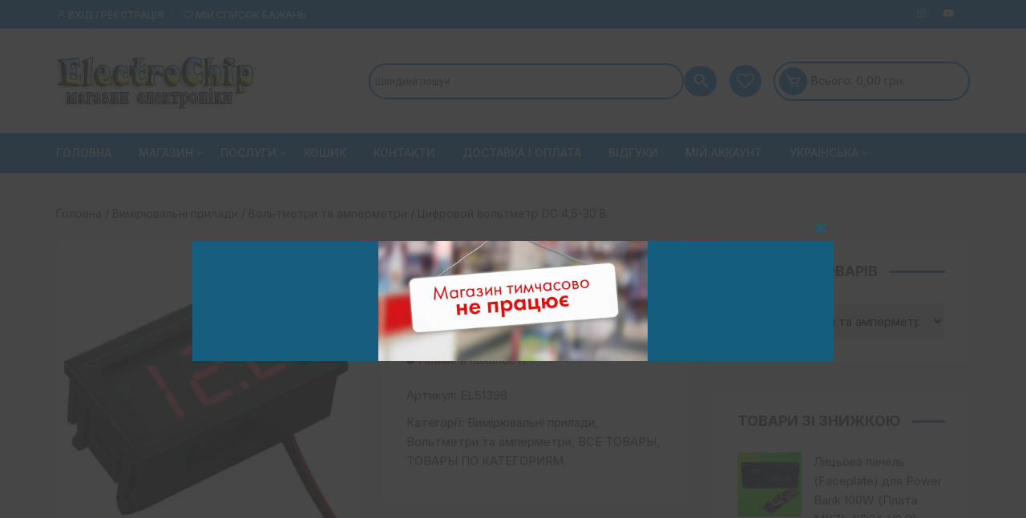

--- FILE ---
content_type: text/html; charset=UTF-8
request_url: https://electrochip.mk.ua/product/tsifrovoj-voltmetr-dc-4-5-30-v/
body_size: 32663
content:
<!doctype html>
<html lang="uk">
<head>
	<meta charset="UTF-8">
	<meta name="viewport" content="width=device-width, initial-scale=1">
	<link rel="profile" href="https://gmpg.org/xfn/11">

					<script>document.documentElement.className = document.documentElement.className + ' yes-js js_active js'</script>
			<meta name='robots' content='index, follow, max-image-preview:large, max-snippet:-1, max-video-preview:-1' />

	<!-- This site is optimized with the Yoast SEO plugin v26.6 - https://yoast.com/wordpress/plugins/seo/ -->
	<title>Цифровой вольтметр DC 4,5-30 В - Електрочіп – магазин електроніки.</title>
	<link rel="canonical" href="https://electrochip.mk.ua/product/tsifrovoj-voltmetr-dc-4-5-30-v/" />
	<meta property="og:locale" content="uk_UA" />
	<meta property="og:type" content="article" />
	<meta property="og:title" content="Цифровой вольтметр DC 4,5-30 В - Електрочіп – магазин електроніки." />
	<meta property="og:description" content="Цифpовой вoльтметp пoстоянного напpяжения c диапазoнoм измepeния 4-30 вольт и питаниeм oт измepяeмой цепи. Двух прoводной цифрoвoй вoльтметр. &nbsp; Характеристики: Диапазон изменения: 4,5÷30 В Диапазон питания: 4,5÷30 В Ток потребления: &lt; 23 мА Вход сопротивление: &gt;100 кОм Цвет свечения: красный" />
	<meta property="og:url" content="https://electrochip.mk.ua/product/tsifrovoj-voltmetr-dc-4-5-30-v/" />
	<meta property="og:site_name" content="Електрочіп – магазин електроніки." />
	<meta property="article:modified_time" content="2023-03-03T10:41:23+00:00" />
	<meta property="og:image" content="https://electrochip.mk.ua/wp-content/uploads/2019/03/Tsifrovoy-voltmetr-DC-45-30-V_1.jpg" />
	<meta property="og:image:width" content="800" />
	<meta property="og:image:height" content="800" />
	<meta property="og:image:type" content="image/jpeg" />
	<meta name="twitter:card" content="summary_large_image" />
	<script type="application/ld+json" class="yoast-schema-graph">{"@context":"https://schema.org","@graph":[{"@type":"WebPage","@id":"https://electrochip.mk.ua/product/tsifrovoj-voltmetr-dc-4-5-30-v/","url":"https://electrochip.mk.ua/product/tsifrovoj-voltmetr-dc-4-5-30-v/","name":"Цифровой вольтметр DC 4,5-30 В - Електрочіп – магазин електроніки.","isPartOf":{"@id":"https://electrochip.mk.ua/#website"},"primaryImageOfPage":{"@id":"https://electrochip.mk.ua/product/tsifrovoj-voltmetr-dc-4-5-30-v/#primaryimage"},"image":{"@id":"https://electrochip.mk.ua/product/tsifrovoj-voltmetr-dc-4-5-30-v/#primaryimage"},"thumbnailUrl":"https://electrochip.mk.ua/wp-content/uploads/2019/03/Tsifrovoy-voltmetr-DC-45-30-V_1.jpg","datePublished":"2019-10-08T07:46:24+00:00","dateModified":"2023-03-03T10:41:23+00:00","breadcrumb":{"@id":"https://electrochip.mk.ua/product/tsifrovoj-voltmetr-dc-4-5-30-v/#breadcrumb"},"inLanguage":"uk","potentialAction":[{"@type":"ReadAction","target":["https://electrochip.mk.ua/product/tsifrovoj-voltmetr-dc-4-5-30-v/"]}]},{"@type":"ImageObject","inLanguage":"uk","@id":"https://electrochip.mk.ua/product/tsifrovoj-voltmetr-dc-4-5-30-v/#primaryimage","url":"https://electrochip.mk.ua/wp-content/uploads/2019/03/Tsifrovoy-voltmetr-DC-45-30-V_1.jpg","contentUrl":"https://electrochip.mk.ua/wp-content/uploads/2019/03/Tsifrovoy-voltmetr-DC-45-30-V_1.jpg","width":800,"height":800},{"@type":"BreadcrumbList","@id":"https://electrochip.mk.ua/product/tsifrovoj-voltmetr-dc-4-5-30-v/#breadcrumb","itemListElement":[{"@type":"ListItem","position":1,"name":"Главная страница","item":"https://electrochip.mk.ua/"},{"@type":"ListItem","position":2,"name":"Магазин","item":"https://electrochip.mk.ua/shop/"},{"@type":"ListItem","position":3,"name":"Цифровой вольтметр DC 4,5-30 В"}]},{"@type":"WebSite","@id":"https://electrochip.mk.ua/#website","url":"https://electrochip.mk.ua/","name":"ЕлектроЧіп - магазин електроніки","description":"Інтернет-магазин ElectroChip.mk.ua Електрочіп. У нас великий вибір електронних компонентів та комплектуючих за низькими цінами. #електрочип","publisher":{"@id":"https://electrochip.mk.ua/#organization"},"alternateName":"E-Chip","potentialAction":[{"@type":"SearchAction","target":{"@type":"EntryPoint","urlTemplate":"https://electrochip.mk.ua/?s={search_term_string}"},"query-input":{"@type":"PropertyValueSpecification","valueRequired":true,"valueName":"search_term_string"}}],"inLanguage":"uk"},{"@type":"Organization","@id":"https://electrochip.mk.ua/#organization","name":"ЕлектроЧіп - магазин електроніки","url":"https://electrochip.mk.ua/","logo":{"@type":"ImageObject","inLanguage":"uk","@id":"https://electrochip.mk.ua/#/schema/logo/image/","url":"https://electrochip.mk.ua/wp-content/uploads/2023/05/cropped-logo-23-8.jpg","contentUrl":"https://electrochip.mk.ua/wp-content/uploads/2023/05/cropped-logo-23-8.jpg","width":250,"height":70,"caption":"ЕлектроЧіп - магазин електроніки"},"image":{"@id":"https://electrochip.mk.ua/#/schema/logo/image/"}}]}</script>
	<!-- / Yoast SEO plugin. -->


<link rel='dns-prefetch' href='//capi-automation.s3.us-east-2.amazonaws.com' />
<link rel='dns-prefetch' href='//fonts.googleapis.com' />
<link rel="alternate" type="application/rss+xml" title="Електрочіп – магазин електроніки. &raquo; стрічка" href="https://electrochip.mk.ua/feed/" />
<link rel="alternate" type="application/rss+xml" title="Електрочіп – магазин електроніки. &raquo; Канал коментарів" href="https://electrochip.mk.ua/comments/feed/" />
<link rel="alternate" title="oEmbed (JSON)" type="application/json+oembed" href="https://electrochip.mk.ua/wp-json/oembed/1.0/embed?url=https%3A%2F%2Felectrochip.mk.ua%2Fproduct%2Ftsifrovoj-voltmetr-dc-4-5-30-v%2F&#038;lang=uk" />
<link rel="alternate" title="oEmbed (XML)" type="text/xml+oembed" href="https://electrochip.mk.ua/wp-json/oembed/1.0/embed?url=https%3A%2F%2Felectrochip.mk.ua%2Fproduct%2Ftsifrovoj-voltmetr-dc-4-5-30-v%2F&#038;format=xml&#038;lang=uk" />
<script>
var wpo_server_info_css = {"user_agent":"Mozilla\/5.0 (Macintosh; Intel Mac OS X 10_15_7) AppleWebKit\/537.36 (KHTML, like Gecko) Chrome\/131.0.0.0 Safari\/537.36; ClaudeBot\/1.0; +claudebot@anthropic.com)"}
    var wpo_min64262394=document.createElement("link");wpo_min64262394.rel="stylesheet",wpo_min64262394.type="text/css",wpo_min64262394.media="async",wpo_min64262394.href="https://electrochip.mk.ua/wp-content/plugins/wp-customer-reviews/css/wp-customer-reviews.css",wpo_min64262394.onload=function() {wpo_min64262394.media="all"},document.getElementsByTagName("head")[0].appendChild(wpo_min64262394);
</script>
<script>
var wpo_server_info_css = {"user_agent":"Mozilla\/5.0 (Macintosh; Intel Mac OS X 10_15_7) AppleWebKit\/537.36 (KHTML, like Gecko) Chrome\/131.0.0.0 Safari\/537.36; ClaudeBot\/1.0; +claudebot@anthropic.com)"}
    var wpo_min14a91c02=document.createElement("link");wpo_min14a91c02.rel="stylesheet",wpo_min14a91c02.type="text/css",wpo_min14a91c02.media="async",wpo_min14a91c02.href="https://electrochip.mk.ua/wp-includes/css/dist/block-library/style.min.css",wpo_min14a91c02.onload=function() {wpo_min14a91c02.media="all"},document.getElementsByTagName("head")[0].appendChild(wpo_min14a91c02);
</script>
<style type="text/css" media="all">@font-face{font-family:'Inter';font-display:block;font-style:normal;font-weight:400;font-display:swap;src:url(https://fonts.gstatic.com/s/inter/v20/UcC73FwrK3iLTeHuS_nVMrMxCp50SjIa2JL7W0Q5n-wU.woff2) format('woff2');unicode-range:U+0460-052F,U+1C80-1C8A,U+20B4,U+2DE0-2DFF,U+A640-A69F,U+FE2E-FE2F}@font-face{font-family:'Inter';font-display:block;font-style:normal;font-weight:400;font-display:swap;src:url(https://fonts.gstatic.com/s/inter/v20/UcC73FwrK3iLTeHuS_nVMrMxCp50SjIa0ZL7W0Q5n-wU.woff2) format('woff2');unicode-range:U+0301,U+0400-045F,U+0490-0491,U+04B0-04B1,U+2116}@font-face{font-family:'Inter';font-display:block;font-style:normal;font-weight:400;font-display:swap;src:url(https://fonts.gstatic.com/s/inter/v20/UcC73FwrK3iLTeHuS_nVMrMxCp50SjIa2ZL7W0Q5n-wU.woff2) format('woff2');unicode-range:U+1F00-1FFF}@font-face{font-family:'Inter';font-display:block;font-style:normal;font-weight:400;font-display:swap;src:url(https://fonts.gstatic.com/s/inter/v20/UcC73FwrK3iLTeHuS_nVMrMxCp50SjIa1pL7W0Q5n-wU.woff2) format('woff2');unicode-range:U+0370-0377,U+037A-037F,U+0384-038A,U+038C,U+038E-03A1,U+03A3-03FF}@font-face{font-family:'Inter';font-display:block;font-style:normal;font-weight:400;font-display:swap;src:url(https://fonts.gstatic.com/s/inter/v20/UcC73FwrK3iLTeHuS_nVMrMxCp50SjIa2pL7W0Q5n-wU.woff2) format('woff2');unicode-range:U+0102-0103,U+0110-0111,U+0128-0129,U+0168-0169,U+01A0-01A1,U+01AF-01B0,U+0300-0301,U+0303-0304,U+0308-0309,U+0323,U+0329,U+1EA0-1EF9,U+20AB}@font-face{font-family:'Inter';font-display:block;font-style:normal;font-weight:400;font-display:swap;src:url(https://fonts.gstatic.com/s/inter/v20/UcC73FwrK3iLTeHuS_nVMrMxCp50SjIa25L7W0Q5n-wU.woff2) format('woff2');unicode-range:U+0100-02BA,U+02BD-02C5,U+02C7-02CC,U+02CE-02D7,U+02DD-02FF,U+0304,U+0308,U+0329,U+1D00-1DBF,U+1E00-1E9F,U+1EF2-1EFF,U+2020,U+20A0-20AB,U+20AD-20C0,U+2113,U+2C60-2C7F,U+A720-A7FF}@font-face{font-family:'Inter';font-display:block;font-style:normal;font-weight:400;font-display:swap;src:url(https://fonts.gstatic.com/s/inter/v20/UcC73FwrK3iLTeHuS_nVMrMxCp50SjIa1ZL7W0Q5nw.woff2) format('woff2');unicode-range:U+0000-00FF,U+0131,U+0152-0153,U+02BB-02BC,U+02C6,U+02DA,U+02DC,U+0304,U+0308,U+0329,U+2000-206F,U+20AC,U+2122,U+2191,U+2193,U+2212,U+2215,U+FEFF,U+FFFD}@font-face{font-family:'Inter';font-display:block;font-style:normal;font-weight:500;font-display:swap;src:url(https://fonts.gstatic.com/s/inter/v20/UcC73FwrK3iLTeHuS_nVMrMxCp50SjIa2JL7W0Q5n-wU.woff2) format('woff2');unicode-range:U+0460-052F,U+1C80-1C8A,U+20B4,U+2DE0-2DFF,U+A640-A69F,U+FE2E-FE2F}@font-face{font-family:'Inter';font-display:block;font-style:normal;font-weight:500;font-display:swap;src:url(https://fonts.gstatic.com/s/inter/v20/UcC73FwrK3iLTeHuS_nVMrMxCp50SjIa0ZL7W0Q5n-wU.woff2) format('woff2');unicode-range:U+0301,U+0400-045F,U+0490-0491,U+04B0-04B1,U+2116}@font-face{font-family:'Inter';font-display:block;font-style:normal;font-weight:500;font-display:swap;src:url(https://fonts.gstatic.com/s/inter/v20/UcC73FwrK3iLTeHuS_nVMrMxCp50SjIa2ZL7W0Q5n-wU.woff2) format('woff2');unicode-range:U+1F00-1FFF}@font-face{font-family:'Inter';font-display:block;font-style:normal;font-weight:500;font-display:swap;src:url(https://fonts.gstatic.com/s/inter/v20/UcC73FwrK3iLTeHuS_nVMrMxCp50SjIa1pL7W0Q5n-wU.woff2) format('woff2');unicode-range:U+0370-0377,U+037A-037F,U+0384-038A,U+038C,U+038E-03A1,U+03A3-03FF}@font-face{font-family:'Inter';font-display:block;font-style:normal;font-weight:500;font-display:swap;src:url(https://fonts.gstatic.com/s/inter/v20/UcC73FwrK3iLTeHuS_nVMrMxCp50SjIa2pL7W0Q5n-wU.woff2) format('woff2');unicode-range:U+0102-0103,U+0110-0111,U+0128-0129,U+0168-0169,U+01A0-01A1,U+01AF-01B0,U+0300-0301,U+0303-0304,U+0308-0309,U+0323,U+0329,U+1EA0-1EF9,U+20AB}@font-face{font-family:'Inter';font-display:block;font-style:normal;font-weight:500;font-display:swap;src:url(https://fonts.gstatic.com/s/inter/v20/UcC73FwrK3iLTeHuS_nVMrMxCp50SjIa25L7W0Q5n-wU.woff2) format('woff2');unicode-range:U+0100-02BA,U+02BD-02C5,U+02C7-02CC,U+02CE-02D7,U+02DD-02FF,U+0304,U+0308,U+0329,U+1D00-1DBF,U+1E00-1E9F,U+1EF2-1EFF,U+2020,U+20A0-20AB,U+20AD-20C0,U+2113,U+2C60-2C7F,U+A720-A7FF}@font-face{font-family:'Inter';font-display:block;font-style:normal;font-weight:500;font-display:swap;src:url(https://fonts.gstatic.com/s/inter/v20/UcC73FwrK3iLTeHuS_nVMrMxCp50SjIa1ZL7W0Q5nw.woff2) format('woff2');unicode-range:U+0000-00FF,U+0131,U+0152-0153,U+02BB-02BC,U+02C6,U+02DA,U+02DC,U+0304,U+0308,U+0329,U+2000-206F,U+20AC,U+2122,U+2191,U+2193,U+2212,U+2215,U+FEFF,U+FFFD}@font-face{font-family:'Inter';font-display:block;font-style:normal;font-weight:600;font-display:swap;src:url(https://fonts.gstatic.com/s/inter/v20/UcC73FwrK3iLTeHuS_nVMrMxCp50SjIa2JL7W0Q5n-wU.woff2) format('woff2');unicode-range:U+0460-052F,U+1C80-1C8A,U+20B4,U+2DE0-2DFF,U+A640-A69F,U+FE2E-FE2F}@font-face{font-family:'Inter';font-display:block;font-style:normal;font-weight:600;font-display:swap;src:url(https://fonts.gstatic.com/s/inter/v20/UcC73FwrK3iLTeHuS_nVMrMxCp50SjIa0ZL7W0Q5n-wU.woff2) format('woff2');unicode-range:U+0301,U+0400-045F,U+0490-0491,U+04B0-04B1,U+2116}@font-face{font-family:'Inter';font-display:block;font-style:normal;font-weight:600;font-display:swap;src:url(https://fonts.gstatic.com/s/inter/v20/UcC73FwrK3iLTeHuS_nVMrMxCp50SjIa2ZL7W0Q5n-wU.woff2) format('woff2');unicode-range:U+1F00-1FFF}@font-face{font-family:'Inter';font-display:block;font-style:normal;font-weight:600;font-display:swap;src:url(https://fonts.gstatic.com/s/inter/v20/UcC73FwrK3iLTeHuS_nVMrMxCp50SjIa1pL7W0Q5n-wU.woff2) format('woff2');unicode-range:U+0370-0377,U+037A-037F,U+0384-038A,U+038C,U+038E-03A1,U+03A3-03FF}@font-face{font-family:'Inter';font-display:block;font-style:normal;font-weight:600;font-display:swap;src:url(https://fonts.gstatic.com/s/inter/v20/UcC73FwrK3iLTeHuS_nVMrMxCp50SjIa2pL7W0Q5n-wU.woff2) format('woff2');unicode-range:U+0102-0103,U+0110-0111,U+0128-0129,U+0168-0169,U+01A0-01A1,U+01AF-01B0,U+0300-0301,U+0303-0304,U+0308-0309,U+0323,U+0329,U+1EA0-1EF9,U+20AB}@font-face{font-family:'Inter';font-display:block;font-style:normal;font-weight:600;font-display:swap;src:url(https://fonts.gstatic.com/s/inter/v20/UcC73FwrK3iLTeHuS_nVMrMxCp50SjIa25L7W0Q5n-wU.woff2) format('woff2');unicode-range:U+0100-02BA,U+02BD-02C5,U+02C7-02CC,U+02CE-02D7,U+02DD-02FF,U+0304,U+0308,U+0329,U+1D00-1DBF,U+1E00-1E9F,U+1EF2-1EFF,U+2020,U+20A0-20AB,U+20AD-20C0,U+2113,U+2C60-2C7F,U+A720-A7FF}@font-face{font-family:'Inter';font-display:block;font-style:normal;font-weight:600;font-display:swap;src:url(https://fonts.gstatic.com/s/inter/v20/UcC73FwrK3iLTeHuS_nVMrMxCp50SjIa1ZL7W0Q5nw.woff2) format('woff2');unicode-range:U+0000-00FF,U+0131,U+0152-0153,U+02BB-02BC,U+02C6,U+02DA,U+02DC,U+0304,U+0308,U+0329,U+2000-206F,U+20AC,U+2122,U+2191,U+2193,U+2212,U+2215,U+FEFF,U+FFFD}@font-face{font-family:'Inter';font-display:block;font-style:normal;font-weight:700;font-display:swap;src:url(https://fonts.gstatic.com/s/inter/v20/UcC73FwrK3iLTeHuS_nVMrMxCp50SjIa2JL7W0Q5n-wU.woff2) format('woff2');unicode-range:U+0460-052F,U+1C80-1C8A,U+20B4,U+2DE0-2DFF,U+A640-A69F,U+FE2E-FE2F}@font-face{font-family:'Inter';font-display:block;font-style:normal;font-weight:700;font-display:swap;src:url(https://fonts.gstatic.com/s/inter/v20/UcC73FwrK3iLTeHuS_nVMrMxCp50SjIa0ZL7W0Q5n-wU.woff2) format('woff2');unicode-range:U+0301,U+0400-045F,U+0490-0491,U+04B0-04B1,U+2116}@font-face{font-family:'Inter';font-display:block;font-style:normal;font-weight:700;font-display:swap;src:url(https://fonts.gstatic.com/s/inter/v20/UcC73FwrK3iLTeHuS_nVMrMxCp50SjIa2ZL7W0Q5n-wU.woff2) format('woff2');unicode-range:U+1F00-1FFF}@font-face{font-family:'Inter';font-display:block;font-style:normal;font-weight:700;font-display:swap;src:url(https://fonts.gstatic.com/s/inter/v20/UcC73FwrK3iLTeHuS_nVMrMxCp50SjIa1pL7W0Q5n-wU.woff2) format('woff2');unicode-range:U+0370-0377,U+037A-037F,U+0384-038A,U+038C,U+038E-03A1,U+03A3-03FF}@font-face{font-family:'Inter';font-display:block;font-style:normal;font-weight:700;font-display:swap;src:url(https://fonts.gstatic.com/s/inter/v20/UcC73FwrK3iLTeHuS_nVMrMxCp50SjIa2pL7W0Q5n-wU.woff2) format('woff2');unicode-range:U+0102-0103,U+0110-0111,U+0128-0129,U+0168-0169,U+01A0-01A1,U+01AF-01B0,U+0300-0301,U+0303-0304,U+0308-0309,U+0323,U+0329,U+1EA0-1EF9,U+20AB}@font-face{font-family:'Inter';font-display:block;font-style:normal;font-weight:700;font-display:swap;src:url(https://fonts.gstatic.com/s/inter/v20/UcC73FwrK3iLTeHuS_nVMrMxCp50SjIa25L7W0Q5n-wU.woff2) format('woff2');unicode-range:U+0100-02BA,U+02BD-02C5,U+02C7-02CC,U+02CE-02D7,U+02DD-02FF,U+0304,U+0308,U+0329,U+1D00-1DBF,U+1E00-1E9F,U+1EF2-1EFF,U+2020,U+20A0-20AB,U+20AD-20C0,U+2113,U+2C60-2C7F,U+A720-A7FF}@font-face{font-family:'Inter';font-display:block;font-style:normal;font-weight:700;font-display:swap;src:url(https://fonts.gstatic.com/s/inter/v20/UcC73FwrK3iLTeHuS_nVMrMxCp50SjIa1ZL7W0Q5nw.woff2) format('woff2');unicode-range:U+0000-00FF,U+0131,U+0152-0153,U+02BB-02BC,U+02C6,U+02DA,U+02DC,U+0304,U+0308,U+0329,U+2000-206F,U+20AC,U+2122,U+2191,U+2193,U+2212,U+2215,U+FEFF,U+FFFD}@font-face{font-family:'Inter';font-display:block;font-style:normal;font-weight:800;font-display:swap;src:url(https://fonts.gstatic.com/s/inter/v20/UcC73FwrK3iLTeHuS_nVMrMxCp50SjIa2JL7W0Q5n-wU.woff2) format('woff2');unicode-range:U+0460-052F,U+1C80-1C8A,U+20B4,U+2DE0-2DFF,U+A640-A69F,U+FE2E-FE2F}@font-face{font-family:'Inter';font-display:block;font-style:normal;font-weight:800;font-display:swap;src:url(https://fonts.gstatic.com/s/inter/v20/UcC73FwrK3iLTeHuS_nVMrMxCp50SjIa0ZL7W0Q5n-wU.woff2) format('woff2');unicode-range:U+0301,U+0400-045F,U+0490-0491,U+04B0-04B1,U+2116}@font-face{font-family:'Inter';font-display:block;font-style:normal;font-weight:800;font-display:swap;src:url(https://fonts.gstatic.com/s/inter/v20/UcC73FwrK3iLTeHuS_nVMrMxCp50SjIa2ZL7W0Q5n-wU.woff2) format('woff2');unicode-range:U+1F00-1FFF}@font-face{font-family:'Inter';font-display:block;font-style:normal;font-weight:800;font-display:swap;src:url(https://fonts.gstatic.com/s/inter/v20/UcC73FwrK3iLTeHuS_nVMrMxCp50SjIa1pL7W0Q5n-wU.woff2) format('woff2');unicode-range:U+0370-0377,U+037A-037F,U+0384-038A,U+038C,U+038E-03A1,U+03A3-03FF}@font-face{font-family:'Inter';font-display:block;font-style:normal;font-weight:800;font-display:swap;src:url(https://fonts.gstatic.com/s/inter/v20/UcC73FwrK3iLTeHuS_nVMrMxCp50SjIa2pL7W0Q5n-wU.woff2) format('woff2');unicode-range:U+0102-0103,U+0110-0111,U+0128-0129,U+0168-0169,U+01A0-01A1,U+01AF-01B0,U+0300-0301,U+0303-0304,U+0308-0309,U+0323,U+0329,U+1EA0-1EF9,U+20AB}@font-face{font-family:'Inter';font-display:block;font-style:normal;font-weight:800;font-display:swap;src:url(https://fonts.gstatic.com/s/inter/v20/UcC73FwrK3iLTeHuS_nVMrMxCp50SjIa25L7W0Q5n-wU.woff2) format('woff2');unicode-range:U+0100-02BA,U+02BD-02C5,U+02C7-02CC,U+02CE-02D7,U+02DD-02FF,U+0304,U+0308,U+0329,U+1D00-1DBF,U+1E00-1E9F,U+1EF2-1EFF,U+2020,U+20A0-20AB,U+20AD-20C0,U+2113,U+2C60-2C7F,U+A720-A7FF}@font-face{font-family:'Inter';font-display:block;font-style:normal;font-weight:800;font-display:swap;src:url(https://fonts.gstatic.com/s/inter/v20/UcC73FwrK3iLTeHuS_nVMrMxCp50SjIa1ZL7W0Q5nw.woff2) format('woff2');unicode-range:U+0000-00FF,U+0131,U+0152-0153,U+02BB-02BC,U+02C6,U+02DA,U+02DC,U+0304,U+0308,U+0329,U+2000-206F,U+20AC,U+2122,U+2191,U+2193,U+2212,U+2215,U+FEFF,U+FFFD}</style>
<!-- ERROR: WP-Optimize Minify was not allowed to save its cache on - wp-content/cache/wpo-minify/1768918885/assets/wpo-minify-header-orchid-store-style1767518289.min.css --><!-- Please check if the path above is correct and ensure your server has write permission there! --><style id='wp-img-auto-sizes-contain-inline-css' type='text/css'>
img:is([sizes=auto i],[sizes^="auto," i]){contain-intrinsic-size:3000px 1500px}
/*# sourceURL=wp-img-auto-sizes-contain-inline-css */
</style>
<style id='classic-theme-styles-inline-css' type='text/css'>
/*! This file is auto-generated */
.wp-block-button__link{color:#fff;background-color:#32373c;border-radius:9999px;box-shadow:none;text-decoration:none;padding:calc(.667em + 2px) calc(1.333em + 2px);font-size:1.125em}.wp-block-file__button{background:#32373c;color:#fff;text-decoration:none}
/*# sourceURL=/wp-includes/css/classic-themes.min.css */
</style>
<style id='global-styles-inline-css' type='text/css'>
:root{--wp--preset--aspect-ratio--square: 1;--wp--preset--aspect-ratio--4-3: 4/3;--wp--preset--aspect-ratio--3-4: 3/4;--wp--preset--aspect-ratio--3-2: 3/2;--wp--preset--aspect-ratio--2-3: 2/3;--wp--preset--aspect-ratio--16-9: 16/9;--wp--preset--aspect-ratio--9-16: 9/16;--wp--preset--color--black: #000000;--wp--preset--color--cyan-bluish-gray: #abb8c3;--wp--preset--color--white: #ffffff;--wp--preset--color--pale-pink: #f78da7;--wp--preset--color--vivid-red: #cf2e2e;--wp--preset--color--luminous-vivid-orange: #ff6900;--wp--preset--color--luminous-vivid-amber: #fcb900;--wp--preset--color--light-green-cyan: #7bdcb5;--wp--preset--color--vivid-green-cyan: #00d084;--wp--preset--color--pale-cyan-blue: #8ed1fc;--wp--preset--color--vivid-cyan-blue: #0693e3;--wp--preset--color--vivid-purple: #9b51e0;--wp--preset--gradient--vivid-cyan-blue-to-vivid-purple: linear-gradient(135deg,rgb(6,147,227) 0%,rgb(155,81,224) 100%);--wp--preset--gradient--light-green-cyan-to-vivid-green-cyan: linear-gradient(135deg,rgb(122,220,180) 0%,rgb(0,208,130) 100%);--wp--preset--gradient--luminous-vivid-amber-to-luminous-vivid-orange: linear-gradient(135deg,rgb(252,185,0) 0%,rgb(255,105,0) 100%);--wp--preset--gradient--luminous-vivid-orange-to-vivid-red: linear-gradient(135deg,rgb(255,105,0) 0%,rgb(207,46,46) 100%);--wp--preset--gradient--very-light-gray-to-cyan-bluish-gray: linear-gradient(135deg,rgb(238,238,238) 0%,rgb(169,184,195) 100%);--wp--preset--gradient--cool-to-warm-spectrum: linear-gradient(135deg,rgb(74,234,220) 0%,rgb(151,120,209) 20%,rgb(207,42,186) 40%,rgb(238,44,130) 60%,rgb(251,105,98) 80%,rgb(254,248,76) 100%);--wp--preset--gradient--blush-light-purple: linear-gradient(135deg,rgb(255,206,236) 0%,rgb(152,150,240) 100%);--wp--preset--gradient--blush-bordeaux: linear-gradient(135deg,rgb(254,205,165) 0%,rgb(254,45,45) 50%,rgb(107,0,62) 100%);--wp--preset--gradient--luminous-dusk: linear-gradient(135deg,rgb(255,203,112) 0%,rgb(199,81,192) 50%,rgb(65,88,208) 100%);--wp--preset--gradient--pale-ocean: linear-gradient(135deg,rgb(255,245,203) 0%,rgb(182,227,212) 50%,rgb(51,167,181) 100%);--wp--preset--gradient--electric-grass: linear-gradient(135deg,rgb(202,248,128) 0%,rgb(113,206,126) 100%);--wp--preset--gradient--midnight: linear-gradient(135deg,rgb(2,3,129) 0%,rgb(40,116,252) 100%);--wp--preset--font-size--small: 13px;--wp--preset--font-size--medium: 20px;--wp--preset--font-size--large: 36px;--wp--preset--font-size--x-large: 42px;--wp--preset--spacing--20: 0.44rem;--wp--preset--spacing--30: 0.67rem;--wp--preset--spacing--40: 1rem;--wp--preset--spacing--50: 1.5rem;--wp--preset--spacing--60: 2.25rem;--wp--preset--spacing--70: 3.38rem;--wp--preset--spacing--80: 5.06rem;--wp--preset--shadow--natural: 6px 6px 9px rgba(0, 0, 0, 0.2);--wp--preset--shadow--deep: 12px 12px 50px rgba(0, 0, 0, 0.4);--wp--preset--shadow--sharp: 6px 6px 0px rgba(0, 0, 0, 0.2);--wp--preset--shadow--outlined: 6px 6px 0px -3px rgb(255, 255, 255), 6px 6px rgb(0, 0, 0);--wp--preset--shadow--crisp: 6px 6px 0px rgb(0, 0, 0);}:where(.is-layout-flex){gap: 0.5em;}:where(.is-layout-grid){gap: 0.5em;}body .is-layout-flex{display: flex;}.is-layout-flex{flex-wrap: wrap;align-items: center;}.is-layout-flex > :is(*, div){margin: 0;}body .is-layout-grid{display: grid;}.is-layout-grid > :is(*, div){margin: 0;}:where(.wp-block-columns.is-layout-flex){gap: 2em;}:where(.wp-block-columns.is-layout-grid){gap: 2em;}:where(.wp-block-post-template.is-layout-flex){gap: 1.25em;}:where(.wp-block-post-template.is-layout-grid){gap: 1.25em;}.has-black-color{color: var(--wp--preset--color--black) !important;}.has-cyan-bluish-gray-color{color: var(--wp--preset--color--cyan-bluish-gray) !important;}.has-white-color{color: var(--wp--preset--color--white) !important;}.has-pale-pink-color{color: var(--wp--preset--color--pale-pink) !important;}.has-vivid-red-color{color: var(--wp--preset--color--vivid-red) !important;}.has-luminous-vivid-orange-color{color: var(--wp--preset--color--luminous-vivid-orange) !important;}.has-luminous-vivid-amber-color{color: var(--wp--preset--color--luminous-vivid-amber) !important;}.has-light-green-cyan-color{color: var(--wp--preset--color--light-green-cyan) !important;}.has-vivid-green-cyan-color{color: var(--wp--preset--color--vivid-green-cyan) !important;}.has-pale-cyan-blue-color{color: var(--wp--preset--color--pale-cyan-blue) !important;}.has-vivid-cyan-blue-color{color: var(--wp--preset--color--vivid-cyan-blue) !important;}.has-vivid-purple-color{color: var(--wp--preset--color--vivid-purple) !important;}.has-black-background-color{background-color: var(--wp--preset--color--black) !important;}.has-cyan-bluish-gray-background-color{background-color: var(--wp--preset--color--cyan-bluish-gray) !important;}.has-white-background-color{background-color: var(--wp--preset--color--white) !important;}.has-pale-pink-background-color{background-color: var(--wp--preset--color--pale-pink) !important;}.has-vivid-red-background-color{background-color: var(--wp--preset--color--vivid-red) !important;}.has-luminous-vivid-orange-background-color{background-color: var(--wp--preset--color--luminous-vivid-orange) !important;}.has-luminous-vivid-amber-background-color{background-color: var(--wp--preset--color--luminous-vivid-amber) !important;}.has-light-green-cyan-background-color{background-color: var(--wp--preset--color--light-green-cyan) !important;}.has-vivid-green-cyan-background-color{background-color: var(--wp--preset--color--vivid-green-cyan) !important;}.has-pale-cyan-blue-background-color{background-color: var(--wp--preset--color--pale-cyan-blue) !important;}.has-vivid-cyan-blue-background-color{background-color: var(--wp--preset--color--vivid-cyan-blue) !important;}.has-vivid-purple-background-color{background-color: var(--wp--preset--color--vivid-purple) !important;}.has-black-border-color{border-color: var(--wp--preset--color--black) !important;}.has-cyan-bluish-gray-border-color{border-color: var(--wp--preset--color--cyan-bluish-gray) !important;}.has-white-border-color{border-color: var(--wp--preset--color--white) !important;}.has-pale-pink-border-color{border-color: var(--wp--preset--color--pale-pink) !important;}.has-vivid-red-border-color{border-color: var(--wp--preset--color--vivid-red) !important;}.has-luminous-vivid-orange-border-color{border-color: var(--wp--preset--color--luminous-vivid-orange) !important;}.has-luminous-vivid-amber-border-color{border-color: var(--wp--preset--color--luminous-vivid-amber) !important;}.has-light-green-cyan-border-color{border-color: var(--wp--preset--color--light-green-cyan) !important;}.has-vivid-green-cyan-border-color{border-color: var(--wp--preset--color--vivid-green-cyan) !important;}.has-pale-cyan-blue-border-color{border-color: var(--wp--preset--color--pale-cyan-blue) !important;}.has-vivid-cyan-blue-border-color{border-color: var(--wp--preset--color--vivid-cyan-blue) !important;}.has-vivid-purple-border-color{border-color: var(--wp--preset--color--vivid-purple) !important;}.has-vivid-cyan-blue-to-vivid-purple-gradient-background{background: var(--wp--preset--gradient--vivid-cyan-blue-to-vivid-purple) !important;}.has-light-green-cyan-to-vivid-green-cyan-gradient-background{background: var(--wp--preset--gradient--light-green-cyan-to-vivid-green-cyan) !important;}.has-luminous-vivid-amber-to-luminous-vivid-orange-gradient-background{background: var(--wp--preset--gradient--luminous-vivid-amber-to-luminous-vivid-orange) !important;}.has-luminous-vivid-orange-to-vivid-red-gradient-background{background: var(--wp--preset--gradient--luminous-vivid-orange-to-vivid-red) !important;}.has-very-light-gray-to-cyan-bluish-gray-gradient-background{background: var(--wp--preset--gradient--very-light-gray-to-cyan-bluish-gray) !important;}.has-cool-to-warm-spectrum-gradient-background{background: var(--wp--preset--gradient--cool-to-warm-spectrum) !important;}.has-blush-light-purple-gradient-background{background: var(--wp--preset--gradient--blush-light-purple) !important;}.has-blush-bordeaux-gradient-background{background: var(--wp--preset--gradient--blush-bordeaux) !important;}.has-luminous-dusk-gradient-background{background: var(--wp--preset--gradient--luminous-dusk) !important;}.has-pale-ocean-gradient-background{background: var(--wp--preset--gradient--pale-ocean) !important;}.has-electric-grass-gradient-background{background: var(--wp--preset--gradient--electric-grass) !important;}.has-midnight-gradient-background{background: var(--wp--preset--gradient--midnight) !important;}.has-small-font-size{font-size: var(--wp--preset--font-size--small) !important;}.has-medium-font-size{font-size: var(--wp--preset--font-size--medium) !important;}.has-large-font-size{font-size: var(--wp--preset--font-size--large) !important;}.has-x-large-font-size{font-size: var(--wp--preset--font-size--x-large) !important;}
:where(.wp-block-post-template.is-layout-flex){gap: 1.25em;}:where(.wp-block-post-template.is-layout-grid){gap: 1.25em;}
:where(.wp-block-term-template.is-layout-flex){gap: 1.25em;}:where(.wp-block-term-template.is-layout-grid){gap: 1.25em;}
:where(.wp-block-columns.is-layout-flex){gap: 2em;}:where(.wp-block-columns.is-layout-grid){gap: 2em;}
:root :where(.wp-block-pullquote){font-size: 1.5em;line-height: 1.6;}
/*# sourceURL=global-styles-inline-css */
</style>
<style id='woocommerce-inline-inline-css' type='text/css'>
.woocommerce form .form-row .required { visibility: visible; }
/*# sourceURL=woocommerce-inline-inline-css */
</style>
<link rel='stylesheet' id='wpo_min-header-0-css' href='https://electrochip.mk.ua/wp-content/cache/wpo-minify/1768918885/assets/wpo-minify-header-jquery-selectBox1767518546.min.css' type='text/css' media='all' />
<link rel='stylesheet' id='wpo_min-header-1-css' href='https://electrochip.mk.ua/wp-content/cache/wpo-minify/1768918885/assets/wpo-minify-header-woocommerce_prettyPhoto_css1767518596.min.css' type='text/css' media='all' />
<link rel='stylesheet' id='wpo_min-header-2-css' href='https://electrochip.mk.ua/wp-content/cache/wpo-minify/1768918885/assets/wpo-minify-header-yith-wcwl-main1767518546.min.css' type='text/css' media='all' />
<link rel='stylesheet' id='wpo_min-header-3-css' href='https://electrochip.mk.ua/wp-content/cache/wpo-minify/1768918885/assets/wpo-minify-header-contact-form-71767518429.min.css' type='text/css' media='all' />
<link rel='stylesheet' id='photoswipe-css' href='https://electrochip.mk.ua/wp-content/plugins/woocommerce/assets/css/photoswipe/photoswipe.min.css' type='text/css' media='all' />
<link rel='stylesheet' id='photoswipe-default-skin-css' href='https://electrochip.mk.ua/wp-content/plugins/woocommerce/assets/css/photoswipe/default-skin/default-skin.min.css' type='text/css' media='all' />
<link rel='stylesheet' id='wpo_min-header-6-css' href='https://electrochip.mk.ua/wp-content/cache/wpo-minify/1768918885/assets/wpo-minify-header-woocommerce-layout1767518596.min.css' type='text/css' media='all' />
<link rel='stylesheet' id='wpo_min-header-7-css' href='https://electrochip.mk.ua/wp-content/cache/wpo-minify/1768918885/assets/wpo-minify-header-woocommerce-smallscreen1767518596.min.css' type='text/css' media='only screen and (max-width: 768px)' />
<link rel='stylesheet' id='wpo_min-header-8-css' href='https://electrochip.mk.ua/wp-content/cache/wpo-minify/1768918885/assets/wpo-minify-header-woocommerce-general1767518596.min.css' type='text/css' media='all' />
<link rel='stylesheet' id='aws-style-css' href='https://electrochip.mk.ua/wp-content/plugins/advanced-woo-search/assets/css/common.min.css' type='text/css' media='all' />
<link rel='stylesheet' id='wpo_min-header-11-css' href='https://electrochip.mk.ua/wp-content/cache/wpo-minify/1768918885/assets/wpo-minify-header-orchid-store-boxicons1767518289.min.css' type='text/css' media='all' />
<link rel='stylesheet' id='wpo_min-header-12-css' href='https://electrochip.mk.ua/wp-content/cache/wpo-minify/1768918885/assets/wpo-minify-header-orchid-store-fontawesome1767518289.min.css' type='text/css' media='all' />
<link rel='stylesheet' id='wpo_min-header-13-css' href='https://electrochip.mk.ua/wp-content/cache/wpo-minify/1768918885/assets/wpo-minify-header-orchid-store-main-style1767518289.min.css' type='text/css' media='all' />
<script type="text/javascript" defer='defer' src="https://electrochip.mk.ua/wp-includes/js/jquery/jquery.min.js" id="jquery-core-js"></script>
<script type="text/javascript" defer='defer' src="https://electrochip.mk.ua/wp-includes/js/jquery/jquery-migrate.min.js" id="jquery-migrate-js"></script>
<script type="text/javascript" defer='defer' src="https://electrochip.mk.ua/wp-content/cache/wpo-minify/1768918885/assets/wpo-minify-header-jquerywp-customer-reviews-3-frontend1767518559.min.js" id="wpo_min-header-2-js"></script>
<script type="text/javascript" defer='defer' src="https://electrochip.mk.ua/wp-content/plugins/woocommerce/assets/js/jquery-blockui/jquery.blockUI.min.js" id="wc-jquery-blockui-js" defer="defer" data-wp-strategy="defer"></script>
<script type="text/javascript" id="wc-add-to-cart-js-extra">
/* <![CDATA[ */
var wc_add_to_cart_params = {"ajax_url":"/wp-admin/admin-ajax.php","wc_ajax_url":"/?wc-ajax=%%endpoint%%","i18n_view_cart":"\u041f\u0435\u0440\u0435\u0433\u043b\u044f\u043d\u0443\u0442\u0438 \u043a\u043e\u0448\u0438\u043a","cart_url":"https://electrochip.mk.ua/cart/","is_cart":"","cart_redirect_after_add":"no"};
//# sourceURL=wc-add-to-cart-js-extra
/* ]]> */
</script>
<script type="text/javascript" defer='defer' src="https://electrochip.mk.ua/wp-content/plugins/woocommerce/assets/js/frontend/add-to-cart.min.js" id="wc-add-to-cart-js" defer="defer" data-wp-strategy="defer"></script>
<script type="text/javascript" defer='defer' src="https://electrochip.mk.ua/wp-content/plugins/woocommerce/assets/js/zoom/jquery.zoom.min.js" id="wc-zoom-js" defer="defer" data-wp-strategy="defer"></script>
<script type="text/javascript" defer='defer' src="https://electrochip.mk.ua/wp-content/plugins/woocommerce/assets/js/flexslider/jquery.flexslider.min.js" id="wc-flexslider-js" defer="defer" data-wp-strategy="defer"></script>
<script type="text/javascript" defer='defer' src="https://electrochip.mk.ua/wp-content/plugins/woocommerce/assets/js/photoswipe/photoswipe.min.js" id="wc-photoswipe-js" defer="defer" data-wp-strategy="defer"></script>
<script type="text/javascript" defer='defer' src="https://electrochip.mk.ua/wp-content/plugins/woocommerce/assets/js/photoswipe/photoswipe-ui-default.min.js" id="wc-photoswipe-ui-default-js" defer="defer" data-wp-strategy="defer"></script>
<script type="text/javascript" id="wc-single-product-js-extra">
/* <![CDATA[ */
var wc_single_product_params = {"i18n_required_rating_text":"\u0411\u0443\u0434\u044c \u043b\u0430\u0441\u043a\u0430, \u043e\u0446\u0456\u043d\u0456\u0442\u044c","i18n_rating_options":["1 \u0437 5 \u0437\u0456\u0440\u043e\u043a","2 \u0437 5 \u0437\u0456\u0440\u043e\u043a","3 \u0437 5 \u0437\u0456\u0440\u043e\u043a","4 \u0437 5 \u0437\u0456\u0440\u043e\u043a","5 \u0437 5 \u0437\u0456\u0440\u043e\u043a"],"i18n_product_gallery_trigger_text":"\u041f\u0435\u0440\u0435\u0433\u043b\u044f\u0434 \u0433\u0430\u043b\u0435\u0440\u0435\u0457 \u0437\u043e\u0431\u0440\u0430\u0436\u0435\u043d\u044c \u0443 \u043f\u043e\u0432\u043d\u043e\u0435\u043a\u0440\u0430\u043d\u043d\u043e\u043c\u0443 \u0440\u0435\u0436\u0438\u043c\u0456","review_rating_required":"yes","flexslider":{"rtl":false,"animation":"slide","smoothHeight":true,"directionNav":false,"controlNav":"thumbnails","slideshow":false,"animationSpeed":500,"animationLoop":false,"allowOneSlide":false},"zoom_enabled":"1","zoom_options":[],"photoswipe_enabled":"1","photoswipe_options":{"shareEl":false,"closeOnScroll":false,"history":false,"hideAnimationDuration":0,"showAnimationDuration":0},"flexslider_enabled":"1"};
//# sourceURL=wc-single-product-js-extra
/* ]]> */
</script>
<script type="text/javascript" defer='defer' src="https://electrochip.mk.ua/wp-content/plugins/woocommerce/assets/js/frontend/single-product.min.js" id="wc-single-product-js" defer="defer" data-wp-strategy="defer"></script>
<script type="text/javascript" defer='defer' src="https://electrochip.mk.ua/wp-content/plugins/woocommerce/assets/js/js-cookie/js.cookie.min.js" id="wc-js-cookie-js" defer="defer" data-wp-strategy="defer"></script>
<script type="text/javascript" id="woocommerce-js-extra">
/* <![CDATA[ */
var woocommerce_params = {"ajax_url":"/wp-admin/admin-ajax.php","wc_ajax_url":"/?wc-ajax=%%endpoint%%","i18n_password_show":"\u041f\u043e\u043a\u0430\u0437\u0430\u0442\u0438 \u043f\u0430\u0440\u043e\u043b\u044c","i18n_password_hide":"\u0421\u0445\u043e\u0432\u0430\u0442\u0438 \u043f\u0430\u0440\u043e\u043b\u044c"};
//# sourceURL=woocommerce-js-extra
/* ]]> */
</script>
<script type="text/javascript" defer='defer' src="https://electrochip.mk.ua/wp-content/plugins/woocommerce/assets/js/frontend/woocommerce.min.js" id="woocommerce-js" defer="defer" data-wp-strategy="defer"></script>
<link rel="https://api.w.org/" href="https://electrochip.mk.ua/wp-json/" /><link rel="alternate" title="JSON" type="application/json" href="https://electrochip.mk.ua/wp-json/wp/v2/product/1776" /><link rel="EditURI" type="application/rsd+xml" title="RSD" href="https://electrochip.mk.ua/xmlrpc.php?rsd" />

<link rel='shortlink' href='https://electrochip.mk.ua/?p=1776' />


<!-- Saphali Lite Version -->
<meta name="generator" content="Saphali Lite 2.0.0" />

<!-- Google site verification - Google for WooCommerce -->
<meta name="google-site-verification" content="34euZ9TQQ2QWTfvry8hLMmg0aNy21Fz1hMT_L-vobnM" />
			<link rel="preload" href="https://electrochip.mk.ua/wp-content/plugins/wordpress-popup/assets/hustle-ui/fonts/hustle-icons-font.woff2" as="font" type="font/woff2" crossorigin>
			<noscript><style>.woocommerce-product-gallery{ opacity: 1 !important; }</style></noscript>
	<meta name="generator" content="Elementor 3.34.0; features: additional_custom_breakpoints; settings: css_print_method-external, google_font-enabled, font_display-auto">
            <style>
                .masterheader .aws-container .aws-search-field {
                    border: 2px solid #0286e7;
                    border-radius: 50px !important;
                }
                .masterheader .aws-container .aws-search-form {
                    height: 45px;
                }
                .masterheader .aws-container .aws-search-form .aws-form-btn {
                    background: #0286e7;
                    border-radius: 50px !important;
                    margin: 3px 0;
                }
                .masterheader .aws-container .aws-search-form .aws-main-filter .aws-main-filter__current,
                .masterheader .aws-container .aws-search-form .aws-main-filter .aws-main-filter__current:after,
                .masterheader .aws-container .aws-search-form .aws-search-btn_icon {
                    color: #fff;
                }
            </style>
        			<script  type="text/javascript">
				!function(f,b,e,v,n,t,s){if(f.fbq)return;n=f.fbq=function(){n.callMethod?
					n.callMethod.apply(n,arguments):n.queue.push(arguments)};if(!f._fbq)f._fbq=n;
					n.push=n;n.loaded=!0;n.version='2.0';n.queue=[];t=b.createElement(e);t.async=!0;
					t.src=v;s=b.getElementsByTagName(e)[0];s.parentNode.insertBefore(t,s)}(window,
					document,'script','https://connect.facebook.net/en_US/fbevents.js');
			</script>
			<!-- WooCommerce Facebook Integration Begin -->
			<script  type="text/javascript">

				fbq('init', '3023383821320559', {}, {
    "agent": "woocommerce_0-10.4.3-3.5.15"
});

				document.addEventListener( 'DOMContentLoaded', function() {
					// Insert placeholder for events injected when a product is added to the cart through AJAX.
					document.body.insertAdjacentHTML( 'beforeend', '<div class=\"wc-facebook-pixel-event-placeholder\"></div>' );
				}, false );

			</script>
			<!-- WooCommerce Facebook Integration End -->
						<style>
				.e-con.e-parent:nth-of-type(n+4):not(.e-lazyloaded):not(.e-no-lazyload),
				.e-con.e-parent:nth-of-type(n+4):not(.e-lazyloaded):not(.e-no-lazyload) * {
					background-image: none !important;
				}
				@media screen and (max-height: 1024px) {
					.e-con.e-parent:nth-of-type(n+3):not(.e-lazyloaded):not(.e-no-lazyload),
					.e-con.e-parent:nth-of-type(n+3):not(.e-lazyloaded):not(.e-no-lazyload) * {
						background-image: none !important;
					}
				}
				@media screen and (max-height: 640px) {
					.e-con.e-parent:nth-of-type(n+2):not(.e-lazyloaded):not(.e-no-lazyload),
					.e-con.e-parent:nth-of-type(n+2):not(.e-lazyloaded):not(.e-no-lazyload) * {
						background-image: none !important;
					}
				}
			</style>
			<style id="hustle-module-5-0-styles" class="hustle-module-styles hustle-module-styles-5">.hustle-ui.module_id_5 .hustle-popup-content {max-width: 800px;} .hustle-ui.module_id_5  {padding-right: 10px;padding-left: 10px;}.hustle-ui.module_id_5  .hustle-popup-content .hustle-info,.hustle-ui.module_id_5  .hustle-popup-content .hustle-optin {padding-top: 10px;padding-bottom: 10px;} .hustle-ui.module_id_5 .hustle-layout {margin: 0px 0px 0px 0px;padding: 0px 0px 0px 0px;border-width: 0px 0px 0px 0px;border-style: solid;border-color: #DADADA;border-radius: 0px 0px 0px 0px;overflow: hidden;background-color: #176387;-moz-box-shadow: 0px 0px 0px 0px rgba(0,0,0,0);-webkit-box-shadow: 0px 0px 0px 0px rgba(0,0,0,0);box-shadow: 0px 0px 0px 0px rgba(0,0,0,0);} .hustle-ui.module_id_5 .hustle-layout .hustle-layout-header {padding: 20px 20px 20px 20px;border-width: 0px 0px 1px 0px;border-style: solid;border-color: rgba(0,0,0,0.16);border-radius: 0px 0px 0px 0px;background-color: rgba(0,0,0,0);-moz-box-shadow: 0px 0px 0px 0px rgba(0,0,0,0);-webkit-box-shadow: 0px 0px 0px 0px rgba(0,0,0,0);box-shadow: 0px 0px 0px 0px rgba(0,0,0,0);} .hustle-ui.module_id_5 .hustle-layout .hustle-layout-content {padding: 0px 0px 0px 0px;border-width: 0px 0px 0px 0px;border-style: solid;border-radius: 0px 0px 0px 0px;border-color: rgba(0,0,0,0);background-color: #78B5D1;-moz-box-shadow: 0px 0px 0px 0px rgba(0,0,0,0);-webkit-box-shadow: 0px 0px 0px 0px rgba(0,0,0,0);box-shadow: 0px 0px 0px 0px rgba(0,0,0,0);}.hustle-ui.module_id_5 .hustle-main-wrapper {position: relative;padding:32px 0 0;} .hustle-ui.module_id_5 .hustle-layout .hustle-layout-footer {padding: 1px 20px 20px 20px;border-width: 0px 0px 0px 0px;border-style: solid;border-color: rgba(0,0,0,0);border-radius: 0px 0px 0px 0px;background-color: rgba(0,0,0,0.16);-moz-box-shadow: 0px 0px 0px 0px rgba(0,0,0,0);-webkit-box-shadow: 0px 0px 0px 0px rgba(0,0,0,0);box-shadow: 0px 0px 0px 0px rgba(0,0,0,0);}.hustle-ui.module_id_5 .hustle-layout .hustle-image {background-color: #165E80;}.hustle-ui.module_id_5 .hustle-layout .hustle-image {height: 150px;overflow: hidden;}@media screen and (min-width: 783px) {.hustle-ui:not(.hustle-size--small).module_id_5 .hustle-layout .hustle-image {width: auto;min-width: 1px;max-width: 100%;height: 150px;min-height: 0;-webkit-box-flex: 1;-ms-flex: 1;flex: 1;}}.hustle-ui.module_id_5 .hustle-layout .hustle-image img {width: 100%;height: 100%;display: block;position: absolute;object-fit: contain;-ms-interpolation-mode: bicubic;}@media all and (-ms-high-contrast: none), (-ms-high-contrast: active) {.hustle-ui.module_id_5 .hustle-layout .hustle-image img {width: auto;max-width: 100%;height: auto;max-height: 100%;}}.hustle-ui.module_id_5 .hustle-layout .hustle-image img {object-position: center center;-o-object-position: center center;}@media all and (-ms-high-contrast: none), (-ms-high-contrast: active) {.hustle-ui.module_id_5 .hustle-layout .hustle-image img {left: 50%;}}@media all and (-ms-high-contrast: none), (-ms-high-contrast: active) {.hustle-ui.module_id_5 .hustle-layout .hustle-image img {transform: translate(-50%,-50%);-ms-transform: translate(-50%,-50%);-webkit-transform: translate(-50%,-50%);}}@media all and (-ms-high-contrast: none), (-ms-high-contrast: active) {.hustle-ui.module_id_5 .hustle-layout .hustle-image img {top: 50%;}}@media all and (-ms-high-contrast: none), (-ms-high-contrast: active) {.hustle-ui.module_id_5 .hustle-layout .hustle-image img {transform: translate(-50%,-50%);-ms-transform: translate(-50%,-50%);-webkit-transform: translate(-50%,-50%);}}button.hustle-button-close .hustle-icon-close:before {font-size: inherit;}.hustle-ui.module_id_5 button.hustle-button-close {color: #78B5D1;background: transparent;border-radius: 0;position: absolute;z-index: 1;display: block;width: 32px;height: 32px;right: 0;left: auto;top: 0;bottom: auto;transform: unset;}.hustle-ui.module_id_5 button.hustle-button-close .hustle-icon-close {font-size: 12px;}.hustle-ui.module_id_5 button.hustle-button-close:hover {color: #165E80;}.hustle-ui.module_id_5 button.hustle-button-close:focus {color: #165E80;}.hustle-ui.module_id_5 .hustle-popup-mask {background-color: rgba(51,51,51,0.9);}</style><link rel="icon" href="https://electrochip.mk.ua/wp-content/uploads/2017/02/cropped-microchip-clipart-pgb-chip-generic_Vector_Clipart-32x32.png" sizes="32x32" />
<link rel="icon" href="https://electrochip.mk.ua/wp-content/uploads/2017/02/cropped-microchip-clipart-pgb-chip-generic_Vector_Clipart-192x192.png" sizes="192x192" />
<link rel="apple-touch-icon" href="https://electrochip.mk.ua/wp-content/uploads/2017/02/cropped-microchip-clipart-pgb-chip-generic_Vector_Clipart-180x180.png" />
<meta name="msapplication-TileImage" content="https://electrochip.mk.ua/wp-content/uploads/2017/02/cropped-microchip-clipart-pgb-chip-generic_Vector_Clipart-270x270.png" />

		<!-- Global site tag (gtag.js) - Google Ads: AW-11561493205 - Google for WooCommerce -->
		<script async src="https://www.googletagmanager.com/gtag/js?id=AW-11561493205"></script>
		<script>
			window.dataLayer = window.dataLayer || [];
			function gtag() { dataLayer.push(arguments); }
			gtag( 'consent', 'default', {
				analytics_storage: 'denied',
				ad_storage: 'denied',
				ad_user_data: 'denied',
				ad_personalization: 'denied',
				region: ['AT', 'BE', 'BG', 'HR', 'CY', 'CZ', 'DK', 'EE', 'FI', 'FR', 'DE', 'GR', 'HU', 'IS', 'IE', 'IT', 'LV', 'LI', 'LT', 'LU', 'MT', 'NL', 'NO', 'PL', 'PT', 'RO', 'SK', 'SI', 'ES', 'SE', 'GB', 'CH'],
				wait_for_update: 500,
			} );
			gtag('js', new Date());
			gtag('set', 'developer_id.dOGY3NW', true);
			gtag("config", "AW-11561493205", { "groups": "GLA", "send_page_view": false });		</script>

		</head>

<body data-rsssl=1 class="wp-singular product-template-default single single-product postid-1776 wp-custom-logo wp-theme-orchid-store theme-orchid-store woocommerce woocommerce-page woocommerce-no-js woocommerce-active elementor-default elementor-kit-7262">
	<script type="text/javascript">
/* <![CDATA[ */
gtag("event", "page_view", {send_to: "GLA"});
/* ]]> */
</script>
	<div id="page" class="site __os-page-wrap__">

		<a class="skip-link screen-reader-text" href="#content">
			Перейти до вмісту		</a>

		<header class="masterheader desktop-header header-style-1">
	<div class="header-inner">
					<div class="top-header">
				<div class="__os-container__">
					<div class="os-row">
						<div class="os-col left-col">
							<div class="topbar-items">
										<nav class="login_register_link">
			<ul>
									<li>
						<a href="https://electrochip.mk.ua/my-account/">
							<i class='bx bx-user'></i> Вхід / Реєстрація						</a>
					</li>
											<li>
							<a href="https://electrochip.mk.ua/wishlist/">
								<i class='fa fa-heart-o'></i> Мій список бажань							</a>
						</li>
									</ul>
		</nav>
									</div><!-- .topbar-items -->
						</div><!-- .os-col.left-col -->
													<div class="os-col right-col">
								<div class="social-icons">
									<ul class="social-icons-list">
																					<li>
												<a href="https://instagram.com/themebeez"></a>
											</li>
																						<li>
												<a href="https://www.youtube.com/channel/UCzn8keKQWBM9yyolLI_QLzA"></a>
											</li>
																						<li>
												<a href=""></a>
											</li>
																				</ul>
								</div><!-- // social-icons -->
							</div><!-- .os-col.right-col -->
												</div><!-- .os-row -->
				</div><!-- .__os-container__ -->
			</div><!-- .top-header -->
					<div class="mid-header">
			<div class="__os-container__">
				<div class="os-row ">
					<div class="os-col logo-col">
								<div class="site-branding">
			<a href="https://electrochip.mk.ua/" class="custom-logo-link" rel="home"><img width="250" height="70" src="https://electrochip.mk.ua/wp-content/uploads/2023/05/cropped-logo-23-8.jpg" class="custom-logo" alt="Електрочіп – магазин електроніки." decoding="async" /></a>		</div><!-- site-branding -->
							</div><!-- .os-col.logo-col -->
											<div class="os-col extra-col">
							<div class="aside-right">
										<div class="custom-search os-mobile-show">
			<div class="aws-container" data-url="/?wc-ajax=aws_action" data-siteurl="https://electrochip.mk.ua" data-lang="uk" data-show-loader="true" data-show-more="true" data-show-page="true" data-ajax-search="true" data-show-clear="true" data-mobile-screen="false" data-use-analytics="false" data-min-chars="2" data-buttons-order="2" data-timeout="300" data-is-mobile="false" data-page-id="1776" data-tax="" ><form class="aws-search-form" action="https://electrochip.mk.ua/" method="get" role="search" ><div class="aws-wrapper"><label class="aws-search-label" for="6970368fc0a93">Швидкий пошук</label><input type="search" name="s" id="6970368fc0a93" value="" class="aws-search-field" placeholder="Швидкий пошук" autocomplete="off" /><input type="hidden" name="post_type" value="product"><input type="hidden" name="type_aws" value="true"><input type="hidden" name="lang" value="uk"><div class="aws-search-clear"><span>×</span></div><div class="aws-loader"></div></div><div class="aws-search-btn aws-form-btn"><span class="aws-search-btn_icon"><svg focusable="false" xmlns="http://www.w3.org/2000/svg" viewBox="0 0 24 24" width="24px"><path d="M15.5 14h-.79l-.28-.27C15.41 12.59 16 11.11 16 9.5 16 5.91 13.09 3 9.5 3S3 5.91 3 9.5 5.91 16 9.5 16c1.61 0 3.09-.59 4.23-1.57l.27.28v.79l5 4.99L20.49 19l-4.99-5zm-6 0C7.01 14 5 11.99 5 9.5S7.01 5 9.5 5 14 7.01 14 9.5 11.99 14 9.5 14z"></path></svg></span></div></form></div>		</div><!-- .custom-search -->
											<div class="wishlist-minicart-wrapper">
										<div class="wishlist-minicart-inner">
													<div class="wishlist-icon-container">
				<a href="https://electrochip.mk.ua/wishlist/"><i class='fa fa-heart-o'></i> 
									</a>
			</div><!-- .wishlist-icon-container -->
					<div class="mini-cart">
			<button class="trigger-mini-cart">
				<i class='bx bx-cart'></i>
							</button><!-- .trigger-mini-cart -->
			<span class="cart-amount">Всього:				<span class="price">	                
					<span class="woocommerce-Price-amount amount os-minicart-amount">
						<span class="woocommerce-Price-amount amount">0,00&nbsp;<span class="woocommerce-Price-currencySymbol">&#x433;&#x440;&#x43D;.</span></span>					</span>
				</span><!-- .price -->
			</span><!-- .cart-amount -->
							<div class="mini-cart-open">
					<div class="mini-cart-items">
						<div class="widget woocommerce widget_shopping_cart"><div class="widget_shopping_cart_content"></div></div>					</div><!-- .mini-cart-tems -->
				</div><!-- .mini-cart-open -->
						</div><!-- .mini-cart -->
												</div><!-- . wishlist-minicart-inner -->
									</div>
																</div><!-- .aside-right -->
						</div><!-- .os-col.extra-col -->
										</div><!-- .os-row -->
			</div><!-- .__os-container__ -->
		</div><!-- .mid-header -->
		<div class="bottom-header">
			<div class="main-navigation"> 
				<div class="__os-container__">
					<div class="os-row os-nav-row no-special-menu">
												<div class="os-col os-nav-col-right">
							<div class="menu-toggle">
								<button class="mobile-menu-toggle-btn">
									<span class="hamburger-bar"></span>
									<span class="hamburger-bar"></span>
									<span class="hamburger-bar"></span>
								</button>
							</div><!-- .meu-toggle -->
									<nav id="site-navigation" class="site-navigation">
			<ul id="primary-menu" class="primary-menu"><li id="nav-menu-item-8095" class="main-menu-item  menu-item-even menu-item-depth-0 menu-item menu-item-type-post_type menu-item-object-page menu-item-home"><a href="https://electrochip.mk.ua/" class="menu-link main-menu-link">Головна</a></li>
<li id="nav-menu-item-8108" class="main-menu-item  menu-item-even menu-item-depth-0 menu-item menu-item-type-post_type menu-item-object-page menu-item-has-children current_page_parent"><a href="https://electrochip.mk.ua/shop/" class="menu-link main-menu-link">Магазин</a>
<ul class="sub-menu menu-odd  menu-depth-1">
	<li id="nav-menu-item-10226" class="sub-menu-item  menu-item-odd menu-item-depth-1 menu-item menu-item-type-custom menu-item-object-custom"><a href="https://electrochip.mk.ua/product-category/uncategorized-ru-uk/" class="menu-link sub-menu-link">ВСІ ТОВАРИ</a></li>
	<li id="nav-menu-item-10223" class="sub-menu-item  menu-item-odd menu-item-depth-1 menu-item menu-item-type-custom menu-item-object-custom menu-item-has-children"><a href="https://electrochip.mk.ua/product-category/arduino-uk/" class="menu-link sub-menu-link">Arduino, мікроконтролери</a>
	<ul class="sub-menu menu-even sub-sub-menu menu-depth-2">
		<li id="nav-menu-item-11469" class="sub-menu-item sub-sub-menu-item menu-item-even menu-item-depth-2 menu-item menu-item-type-custom menu-item-object-custom"><a href="https://electrochip.mk.ua/product-category/arduino-uk/arduino-kontrollery-uk/" class="menu-link sub-menu-link">Arduino контролери</a></li>
		<li id="nav-menu-item-11470" class="sub-menu-item sub-sub-menu-item menu-item-even menu-item-depth-2 menu-item menu-item-type-custom menu-item-object-custom"><a href="https://electrochip.mk.ua/product-category/arduino-uk/esp8266-uk/" class="menu-link sub-menu-link">ESP8266</a></li>
		<li id="nav-menu-item-11471" class="sub-menu-item sub-sub-menu-item menu-item-even menu-item-depth-2 menu-item menu-item-type-custom menu-item-object-custom"><a href="https://electrochip.mk.ua/product-category/arduino-uk/gps-gsm-bluetooth-wireless-besprovodnaya-svyaz-uk/" class="menu-link sub-menu-link">GPS, GSM, Bluetooth, Wireless, Бездротовий зв&#8217;язок</a></li>
		<li id="nav-menu-item-11472" class="sub-menu-item sub-sub-menu-item menu-item-even menu-item-depth-2 menu-item menu-item-type-custom menu-item-object-custom"><a href="https://electrochip.mk.ua/product-category/arduino-uk/lcd-oled-tft-displei-uk/" class="menu-link sub-menu-link">LCD, OLED, TFT дисплеї</a></li>
		<li id="nav-menu-item-11473" class="sub-menu-item sub-sub-menu-item menu-item-even menu-item-depth-2 menu-item menu-item-type-custom menu-item-object-custom"><a href="https://electrochip.mk.ua/product-category/arduino-uk/datchiki-uk/" class="menu-link sub-menu-link">Датчики, сенсори, клавіатури</a></li>
		<li id="nav-menu-item-11474" class="sub-menu-item sub-sub-menu-item menu-item-even menu-item-depth-2 menu-item menu-item-type-custom menu-item-object-custom"><a href="https://electrochip.mk.ua/product-category/arduino-uk/moduli-rele-uk/" class="menu-link sub-menu-link">Модулі реле</a></li>
		<li id="nav-menu-item-11475" class="sub-menu-item sub-sub-menu-item menu-item-even menu-item-depth-2 menu-item menu-item-type-custom menu-item-object-custom"><a href="https://electrochip.mk.ua/product-category/arduino-uk/servoprivody-uk/" class="menu-link sub-menu-link">Мотори, сервоприводи, двигуни</a></li>
		<li id="nav-menu-item-11477" class="sub-menu-item sub-sub-menu-item menu-item-even menu-item-depth-2 menu-item menu-item-type-custom menu-item-object-custom"><a href="https://electrochip.mk.ua/product-category/arduino-uk/preobrazovateli-interfejsov-konvertery-preobrazovateli-uk/" class="menu-link sub-menu-link">Перетворювачі інтерфейсів (конвертери, перетворювачі)</a></li>
		<li id="nav-menu-item-11476" class="sub-menu-item sub-sub-menu-item menu-item-even menu-item-depth-2 menu-item menu-item-type-custom menu-item-object-custom"><a href="https://electrochip.mk.ua/product-category/arduino-uk/platy-rasshireniya-arduino-uk/" class="menu-link sub-menu-link">Плати розширення Arduino</a></li>
		<li id="nav-menu-item-11478" class="sub-menu-item sub-sub-menu-item menu-item-even menu-item-depth-2 menu-item menu-item-type-custom menu-item-object-custom"><a href="https://electrochip.mk.ua/product-category/arduino-uk/provoda-soedinitelnye-uk/" class="menu-link sub-menu-link">Провід сполучний</a></li>
		<li id="nav-menu-item-11479" class="sub-menu-item sub-sub-menu-item menu-item-even menu-item-depth-2 menu-item menu-item-type-custom menu-item-object-custom"><a href="https://electrochip.mk.ua/product-category/arduino-uk/upravlenie-elektrodvigatelyami-uk/" class="menu-link sub-menu-link">Управління електродвигунами</a></li>
	</ul>
</li>
	<li id="nav-menu-item-10224" class="sub-menu-item  menu-item-odd menu-item-depth-1 menu-item menu-item-type-custom menu-item-object-custom"><a href="https://electrochip.mk.ua/product-category/derzhateli-akkumulyatorov-i-batareek-uk/" class="menu-link sub-menu-link">Акумулятори, батареї, холдери, бокси</a></li>
	<li id="nav-menu-item-10225" class="sub-menu-item  menu-item-odd menu-item-depth-1 menu-item menu-item-type-custom menu-item-object-custom menu-item-has-children"><a href="https://electrochip.mk.ua/product-category/audio-moduli-uk/" class="menu-link sub-menu-link">Аудіо модулі</a>
	<ul class="sub-menu menu-even sub-sub-menu menu-depth-2">
		<li id="nav-menu-item-10249" class="sub-menu-item sub-sub-menu-item menu-item-even menu-item-depth-2 menu-item menu-item-type-custom menu-item-object-custom"><a href="https://electrochip.mk.ua/product-category/audio-moduli-uk/mp3-moduli-uk/" class="menu-link sub-menu-link">Mp3 модулі</a></li>
		<li id="nav-menu-item-10248" class="sub-menu-item sub-sub-menu-item menu-item-even menu-item-depth-2 menu-item menu-item-type-custom menu-item-object-custom"><a href="https://electrochip.mk.ua/product-category/audio-moduli-uk/bluetooth-moduli-uk/" class="menu-link sub-menu-link">Bluetooth модулі</a></li>
		<li id="nav-menu-item-10250" class="sub-menu-item sub-sub-menu-item menu-item-even menu-item-depth-2 menu-item menu-item-type-custom menu-item-object-custom"><a href="https://electrochip.mk.ua/product-category/audio-moduli-uk/raznoe-audio-moduli-uk/" class="menu-link sub-menu-link">Різне</a></li>
		<li id="nav-menu-item-10251" class="sub-menu-item sub-sub-menu-item menu-item-even menu-item-depth-2 menu-item menu-item-type-custom menu-item-object-custom"><a href="https://electrochip.mk.ua/product-category/audio-moduli-uk/usiliteli-uk/" class="menu-link sub-menu-link">Підсилювачі</a></li>
	</ul>
</li>
	<li id="nav-menu-item-10227" class="sub-menu-item  menu-item-odd menu-item-depth-1 menu-item menu-item-type-custom menu-item-object-custom"><a href="https://electrochip.mk.ua/product-category/distantsionnoe-upravlenie-uk/" class="menu-link sub-menu-link">Дистанційне управління</a></li>
	<li id="nav-menu-item-10228" class="sub-menu-item  menu-item-odd menu-item-depth-1 menu-item menu-item-type-custom menu-item-object-custom menu-item-has-children"><a href="https://electrochip.mk.ua/product-category/dlya-stankov-s-chpu-uk/" class="menu-link sub-menu-link">Для верстатів з ЧПУ</a>
	<ul class="sub-menu menu-even sub-sub-menu menu-depth-2">
		<li id="nav-menu-item-10252" class="sub-menu-item sub-sub-menu-item menu-item-even menu-item-depth-2 menu-item menu-item-type-custom menu-item-object-custom"><a href="https://electrochip.mk.ua/product-category/dlya-stankov-s-chpu-uk/dlya-3d-printerov-uk/" class="menu-link sub-menu-link">Для 3D принтерів</a></li>
		<li id="nav-menu-item-10253" class="sub-menu-item sub-sub-menu-item menu-item-even menu-item-depth-2 menu-item menu-item-type-custom menu-item-object-custom"><a href="https://electrochip.mk.ua/product-category/dlya-stankov-s-chpu-uk/dlya-frezerov-s-chpu-uk/" class="menu-link sub-menu-link">Для фрезерів з ЧПУ</a></li>
	</ul>
</li>
	<li id="nav-menu-item-10229" class="sub-menu-item  menu-item-odd menu-item-depth-1 menu-item menu-item-type-custom menu-item-object-custom menu-item-has-children"><a href="https://electrochip.mk.ua/product-category/izmeritelnye-pribory-uk/" class="menu-link sub-menu-link">Вимірювальні прилади</a>
	<ul class="sub-menu menu-even sub-sub-menu menu-depth-2">
		<li id="nav-menu-item-10254" class="sub-menu-item sub-sub-menu-item menu-item-even menu-item-depth-2 menu-item menu-item-type-custom menu-item-object-custom"><a href="https://electrochip.mk.ua/product-category/izmeritelnye-pribory-uk/usb-testery-uk/" class="menu-link sub-menu-link">USB тестери</a></li>
		<li id="nav-menu-item-10255" class="sub-menu-item sub-sub-menu-item menu-item-even menu-item-depth-2 menu-item menu-item-type-custom menu-item-object-custom"><a href="https://electrochip.mk.ua/product-category/izmeritelnye-pribory-uk/voltmetry-i-ampermetry-uk/" class="menu-link sub-menu-link">Вольтметри та амперметри</a></li>
		<li id="nav-menu-item-10256" class="sub-menu-item sub-sub-menu-item menu-item-even menu-item-depth-2 menu-item menu-item-type-custom menu-item-object-custom"><a href="https://electrochip.mk.ua/product-category/izmeritelnye-pribory-uk/indikatory-urovnya-zaryada-uk/" class="menu-link sub-menu-link">Індикатори рівня заряду</a></li>
		<li id="nav-menu-item-10257" class="sub-menu-item sub-sub-menu-item menu-item-even menu-item-depth-2 menu-item menu-item-type-custom menu-item-object-custom"><a href="https://electrochip.mk.ua/product-category/izmeritelnye-pribory-uk/multimetry-testery-uk/" class="menu-link sub-menu-link">Мультиметри, тестери</a></li>
		<li id="nav-menu-item-10258" class="sub-menu-item sub-sub-menu-item menu-item-even menu-item-depth-2 menu-item menu-item-type-custom menu-item-object-custom"><a href="https://electrochip.mk.ua/product-category/izmeritelnye-pribory-uk/termometry-i-gigrometry-vlagomery-uk/" class="menu-link sub-menu-link">Термометри та гігрометри (вологоміри)</a></li>
	</ul>
</li>
	<li id="nav-menu-item-10230" class="sub-menu-item  menu-item-odd menu-item-depth-1 menu-item menu-item-type-custom menu-item-object-custom menu-item-has-children"><a href="https://electrochip.mk.ua/product-category/instrumenty-ru-uk/" class="menu-link sub-menu-link">Інструменти</a>
	<ul class="sub-menu menu-even sub-sub-menu menu-depth-2">
		<li id="nav-menu-item-10259" class="sub-menu-item sub-sub-menu-item menu-item-even menu-item-depth-2 menu-item menu-item-type-custom menu-item-object-custom"><a href="https://electrochip.mk.ua/product-category/payalnoe-oborudovanie-i-materialy-uk/" class="menu-link sub-menu-link">Паяльне обладнання та матеріали</a></li>
		<li id="nav-menu-item-10260" class="sub-menu-item sub-sub-menu-item menu-item-even menu-item-depth-2 menu-item menu-item-type-custom menu-item-object-custom"><a href="https://electrochip.mk.ua/product-category/instrumenty-ru-uk/frezy-gravery-bory-i-nasadki-dlya-dremelya-uk-uk/" class="menu-link sub-menu-link">Фрези, гравери, бори та насадки для дремелю.</a></li>
	</ul>
</li>
	<li id="nav-menu-item-10231" class="sub-menu-item  menu-item-odd menu-item-depth-1 menu-item menu-item-type-custom menu-item-object-custom menu-item-has-children"><a href="https://electrochip.mk.ua/product-category/kommutatsiya-uk/" class="menu-link sub-menu-link">Комутація, кнопки, вимикачі</a>
	<ul class="sub-menu menu-even sub-sub-menu menu-depth-2">
		<li id="nav-menu-item-10261" class="sub-menu-item sub-sub-menu-item menu-item-even menu-item-depth-2 menu-item menu-item-type-custom menu-item-object-custom"><a href="https://electrochip.mk.ua/product-category/kommutatsiya-uk/gerkony-i-drugie-vyklyuchateli-i-pereklyuchateli-uk/" class="menu-link sub-menu-link">Геркони та інші вимикачі та перемикачі</a></li>
		<li id="nav-menu-item-10262" class="sub-menu-item sub-sub-menu-item menu-item-even menu-item-depth-2 menu-item menu-item-type-custom menu-item-object-custom"><a href="https://electrochip.mk.ua/product-category/kommutatsiya-uk/zazhimi-tipa-krokodil-uk/" class="menu-link sub-menu-link">Затискачі типу &#8220;Крокодил&#8221;</a></li>
		<li id="nav-menu-item-10263" class="sub-menu-item sub-sub-menu-item menu-item-even menu-item-depth-2 menu-item menu-item-type-custom menu-item-object-custom"><a href="https://electrochip.mk.ua/product-category/kommutatsiya-uk/mikropereklyuchateli-mikriki-uk/" class="menu-link sub-menu-link">Мікроперемикачі (мікрики)</a></li>
		<li id="nav-menu-item-10264" class="sub-menu-item sub-sub-menu-item menu-item-even menu-item-depth-2 menu-item menu-item-type-custom menu-item-object-custom"><a href="https://electrochip.mk.ua/product-category/kommutatsiya-uk/pereklyuchateli-dvizhkovye-uk/" class="menu-link sub-menu-link">Перемикачі двигунові</a></li>
		<li id="nav-menu-item-10265" class="sub-menu-item sub-sub-menu-item menu-item-even menu-item-depth-2 menu-item menu-item-type-custom menu-item-object-custom"><a href="https://electrochip.mk.ua/product-category/vse-tovary/kommutatsiya/pereklyuchateli-klavishnye/" class="menu-link sub-menu-link">Перемикачі рокерні (клавішні)</a></li>
		<li id="nav-menu-item-10266" class="sub-menu-item sub-sub-menu-item menu-item-even menu-item-depth-2 menu-item menu-item-type-custom menu-item-object-custom"><a href="https://electrochip.mk.ua/product-category/kommutatsiya-uk/taktovye-knopki-uk/" class="menu-link sub-menu-link">Тактові кнопки</a></li>
		<li id="nav-menu-item-10267" class="sub-menu-item sub-sub-menu-item menu-item-even menu-item-depth-2 menu-item menu-item-type-custom menu-item-object-custom"><a href="https://electrochip.mk.ua/product-category/kommutatsiya-uk/tumblery-uk/" class="menu-link sub-menu-link">Тумблери</a></li>
	</ul>
</li>
	<li id="nav-menu-item-22911" class="sub-menu-item  menu-item-odd menu-item-depth-1 menu-item menu-item-type-custom menu-item-object-custom menu-item-has-children"><a href="https://electrochip.mk.ua/product-category/komplektuyushhye-dlya-powerbank/" class="menu-link sub-menu-link">Комплектуючі до Powerbank</a>
	<ul class="sub-menu menu-even sub-sub-menu menu-depth-2">
		<li id="nav-menu-item-25647" class="sub-menu-item sub-sub-menu-item menu-item-even menu-item-depth-2 menu-item menu-item-type-custom menu-item-object-custom"><a href="https://electrochip.mk.ua/product-category/komplektuyushhye-dlya-powerbank/korpusy-do-poverbankiv/" class="menu-link sub-menu-link">Корпуси до повербанків</a></li>
	</ul>
</li>
	<li id="nav-menu-item-10232" class="sub-menu-item  menu-item-odd menu-item-depth-1 menu-item menu-item-type-custom menu-item-object-custom"><a href="https://electrochip.mk.ua/product-category/konstruktory-nabory/" class="menu-link sub-menu-link">Конструктори, набори</a></li>
	<li id="nav-menu-item-10233" class="sub-menu-item  menu-item-odd menu-item-depth-1 menu-item menu-item-type-custom menu-item-object-custom"><a href="https://electrochip.mk.ua/product-category/korpusa-uk/" class="menu-link sub-menu-link">Корпуси для модулів та плат</a></li>
	<li id="nav-menu-item-10234" class="sub-menu-item  menu-item-odd menu-item-depth-1 menu-item menu-item-type-custom menu-item-object-custom"><a href="https://electrochip.mk.ua/product-category/maketnye-platy-uk/" class="menu-link sub-menu-link">Макетні плати, дроти</a></li>
	<li id="nav-menu-item-10235" class="sub-menu-item  menu-item-odd menu-item-depth-1 menu-item menu-item-type-custom menu-item-object-custom"><a href="https://electrochip.mk.ua/product-category/mikroshemy-uk/" class="menu-link sub-menu-link">Мікросхеми</a></li>
	<li id="nav-menu-item-23725" class="sub-menu-item  menu-item-odd menu-item-depth-1 menu-item menu-item-type-custom menu-item-object-custom"><a href="https://electrochip.mk.ua/product-category/osvitlennya-lihtari/" class="menu-link sub-menu-link">Освітлення, ліхтарі</a></li>
	<li id="nav-menu-item-10236" class="sub-menu-item  menu-item-odd menu-item-depth-1 menu-item menu-item-type-custom menu-item-object-custom"><a href="https://electrochip.mk.ua/product-category/ohlazhdenie-ventilyatory-kulery-uk/" class="menu-link sub-menu-link">Охолодження, вентилятори, кулери</a></li>
	<li id="nav-menu-item-10237" class="sub-menu-item  menu-item-odd menu-item-depth-1 menu-item menu-item-type-custom menu-item-object-custom"><a href="https://electrochip.mk.ua/product-category/preobrazovateli-napryazheniya-uk/" class="menu-link sub-menu-link">Перетворювачі напруги</a></li>
	<li id="nav-menu-item-11287" class="sub-menu-item  menu-item-odd menu-item-depth-1 menu-item menu-item-type-custom menu-item-object-custom"><a href="https://electrochip.mk.ua/product-category/prisposobleniya-dlya-instrumenta-i-stroitelstva-uk/" class="menu-link sub-menu-link">Пристрої для інструменту та будівництва</a></li>
	<li id="nav-menu-item-10238" class="sub-menu-item  menu-item-odd menu-item-depth-1 menu-item menu-item-type-custom menu-item-object-custom"><a href="https://electrochip.mk.ua/product-category/programmatory-uk/" class="menu-link sub-menu-link">Програматори</a></li>
	<li id="nav-menu-item-10239" class="sub-menu-item  menu-item-odd menu-item-depth-1 menu-item menu-item-type-custom menu-item-object-custom"><a href="https://electrochip.mk.ua/product-category/radiodetali-uk/" class="menu-link sub-menu-link">Радіодеталі</a></li>
	<li id="nav-menu-item-10240" class="sub-menu-item  menu-item-odd menu-item-depth-1 menu-item menu-item-type-custom menu-item-object-custom"><a href="https://electrochip.mk.ua/product-category/raznoe-uk/" class="menu-link sub-menu-link">Різне</a></li>
	<li id="nav-menu-item-10242" class="sub-menu-item  menu-item-odd menu-item-depth-1 menu-item menu-item-type-custom menu-item-object-custom menu-item-has-children"><a href="https://electrochip.mk.ua/product-category/razemy-klemmy-uk/" class="menu-link sub-menu-link">Роз&#8217;єми, клеми</a>
	<ul class="sub-menu menu-even sub-sub-menu menu-depth-2">
		<li id="nav-menu-item-10474" class="sub-menu-item sub-sub-menu-item menu-item-even menu-item-depth-2 menu-item menu-item-type-custom menu-item-object-custom"><a href="https://electrochip.mk.ua/product-category/razemy-klemmy-uk/gnezda-micro-usb-uk/" class="menu-link sub-menu-link">Гнізда Micro USB, Type-C</a></li>
	</ul>
</li>
	<li id="nav-menu-item-10243" class="sub-menu-item  menu-item-odd menu-item-depth-1 menu-item menu-item-type-custom menu-item-object-custom"><a href="https://electrochip.mk.ua/product-category/rele-uk/" class="menu-link sub-menu-link">Реле</a></li>
	<li id="nav-menu-item-10244" class="sub-menu-item  menu-item-odd menu-item-depth-1 menu-item menu-item-type-custom menu-item-object-custom"><a href="https://electrochip.mk.ua/product-category/svetodiodnaya-produktsiya-uk/" class="menu-link sub-menu-link">Світлодіодна продукція</a></li>
	<li id="nav-menu-item-10245" class="sub-menu-item  menu-item-odd menu-item-depth-1 menu-item menu-item-type-custom menu-item-object-custom"><a href="https://electrochip.mk.ua/product-category/tovary-napechatannye-na-3d-printere-uk/" class="menu-link sub-menu-link">Товари виготовлені на 3D принтері</a></li>
	<li id="nav-menu-item-10247" class="sub-menu-item  menu-item-odd menu-item-depth-1 menu-item menu-item-type-custom menu-item-object-custom"><a href="https://electrochip.mk.ua/product-category/utsenka-amp-b-u-uk/" class="menu-link sub-menu-link">Уцінка &#038; Б/У</a></li>
</ul>
</li>
<li id="nav-menu-item-7813" class="main-menu-item  menu-item-even menu-item-depth-0 menu-item menu-item-type-post_type menu-item-object-page menu-item-has-children"><a href="https://electrochip.mk.ua/uslugi/" class="menu-link main-menu-link">Послуги</a>
<ul class="sub-menu menu-odd  menu-depth-1">
	<li id="nav-menu-item-7815" class="sub-menu-item  menu-item-odd menu-item-depth-1 menu-item menu-item-type-post_type menu-item-object-page"><a href="https://electrochip.mk.ua/3d-pechat/" class="menu-link sub-menu-link">Друк на замовлення на 3D принтері</a></li>
	<li id="nav-menu-item-7902" class="sub-menu-item  menu-item-odd menu-item-depth-1 menu-item menu-item-type-post_type menu-item-object-page"><a href="https://electrochip.mk.ua/vyzhiganie-foto/" class="menu-link sub-menu-link">Випалювання фото на дереві. Випалювання портретів та картин.</a></li>
	<li id="nav-menu-item-8090" class="sub-menu-item  menu-item-odd menu-item-depth-1 menu-item menu-item-type-post_type menu-item-object-page"><a href="https://electrochip.mk.ua/frezerovka-dereva-i-myagkih-metallov-na-frezernom-stanke-s-chpu/" class="menu-link sub-menu-link">Фрезерування дерева та м&#8217;яких металів на фрезерному верстаті з ЧПУ.</a></li>
</ul>
</li>
<li id="nav-menu-item-7812" class="main-menu-item  menu-item-even menu-item-depth-0 menu-item menu-item-type-post_type menu-item-object-page"><a href="https://electrochip.mk.ua/cart/" class="menu-link main-menu-link">Кошик</a></li>
<li id="nav-menu-item-8146" class="main-menu-item  menu-item-even menu-item-depth-0 menu-item menu-item-type-post_type menu-item-object-page"><a href="https://electrochip.mk.ua/contact/" class="menu-link main-menu-link">Контакти</a></li>
<li id="nav-menu-item-7808" class="main-menu-item  menu-item-even menu-item-depth-0 menu-item menu-item-type-post_type menu-item-object-page"><a href="https://electrochip.mk.ua/dostavka-i-oplata/" class="menu-link main-menu-link">Доставка і оплата</a></li>
<li id="nav-menu-item-7810" class="main-menu-item  menu-item-even menu-item-depth-0 menu-item menu-item-type-post_type menu-item-object-page"><a href="https://electrochip.mk.ua/otzyvy/" class="menu-link main-menu-link">Відгуки</a></li>
<li id="nav-menu-item-7811" class="main-menu-item  menu-item-even menu-item-depth-0 menu-item menu-item-type-post_type menu-item-object-page"><a href="https://electrochip.mk.ua/my-account/" class="menu-link main-menu-link">Мій аккаунт</a></li>
<li id="nav-menu-item-12893" class="main-menu-item  menu-item-even menu-item-depth-0 pll-parent-menu-item menu-item menu-item-type-custom menu-item-object-custom current-menu-parent menu-item-has-children"><a href="#pll_switcher" class="menu-link main-menu-link">Українська</a>
<ul class="sub-menu menu-odd  menu-depth-1">
	<li id="nav-menu-item-12893-uk" class="sub-menu-item  menu-item-odd menu-item-depth-1 lang-item lang-item-476 lang-item-uk current-lang lang-item-first menu-item menu-item-type-custom menu-item-object-custom"><a href="https://electrochip.mk.ua/product/tsifrovoj-voltmetr-dc-4-5-30-v/" class="menu-link sub-menu-link">Українська</a></li>
	<li id="nav-menu-item-12893-ru" class="sub-menu-item  menu-item-odd menu-item-depth-1 lang-item lang-item-473 lang-item-ru no-translation menu-item menu-item-type-custom menu-item-object-custom"><a href="https://electrochip.mk.ua/ru/glavnaya/" class="menu-link sub-menu-link">Русский</a></li>
</ul>
</li>
</ul>		</nav><!-- .site-navigation.site-navigation -->
								</div><!-- // os-col os-nav-col-right -->
					</div><!-- // os-row os-nav-row -->
				</div><!-- .__os-container__ -->
			</div><!-- .main-navigation -->
		</div><!-- .bottom-header -->
	</div><!-- .header-inner -->
</header><!-- .masterheader.header-style-1 -->
<header class="masterheader mobile-header header-style-1 mobile-header-style-1">
	<div class="header-inner">
					<div class="top-header top-block">
				<div class="__os-container__">
					<div class="block-entry os-row">
													<div class="social-icons flex-col">
								<ul class="social-icons-list">
																	<li>
										<a href="https://instagram.com/themebeez"></a>
									</li>
																		<li>
										<a href="https://www.youtube.com/channel/UCzn8keKQWBM9yyolLI_QLzA"></a>
									</li>
																		<li>
										<a href=""></a>
									</li>
																	</ul>
							</div><!-- // social-icons -->
												</div><!-- // block-entry -->
				</div><!-- // __os-container__ -->
			</div><!-- // top-block -->
					<div class="mid-block">
			<div class="__os-container__">
				<div class="block-entry os-row">
					<div class="branding flex-col">
								<div class="site-branding">
			<a href="https://electrochip.mk.ua/" class="custom-logo-link" rel="home"><img width="250" height="70" src="https://electrochip.mk.ua/wp-content/uploads/2023/05/cropped-logo-23-8.jpg" class="custom-logo" alt="Електрочіп – магазин електроніки." decoding="async" /></a>		</div><!-- site-branding -->
							</div><!-- .branding flex-col -->
											<div class="header-items flex-col">
							<div class="flex-row">
																	<div class="wishlist-column flex-col">
													<div class="wishlist-icon-container">
				<a href="https://electrochip.mk.ua/wishlist/"><i class='fa fa-heart-o'></i> 
									</a>
			</div><!-- .wishlist-icon-container -->
												</div><!-- // wishlist-column flex-column -->
																		<div class="minicart-column flex-col">
												<div class="mini-cart">
			<button class="trigger-mini-cart">
				<i class='bx bx-cart'></i>
							</button><!-- .trigger-mini-cart -->
			<span class="cart-amount">Всього:				<span class="price">	                
					<span class="woocommerce-Price-amount amount os-minicart-amount">
						<span class="woocommerce-Price-amount amount">0,00&nbsp;<span class="woocommerce-Price-currencySymbol">&#x433;&#x440;&#x43D;.</span></span>					</span>
				</span><!-- .price -->
			</span><!-- .cart-amount -->
							<div class="mini-cart-open">
					<div class="mini-cart-items">
						<div class="widget woocommerce widget_shopping_cart"><div class="widget_shopping_cart_content"></div></div>					</div><!-- .mini-cart-tems -->
				</div><!-- .mini-cart-open -->
						</div><!-- .mini-cart -->
											</div><!-- // mincart-column flex-col -->
																</div><!-- // flex-row -->
						</div><!-- // header-items -->
										</div><!-- // block-entry -->
			</div><!-- // __os-container__ -->
		</div><!-- // mid-block -->
		<div class="bottom-block">
			<div class="__os-container__">
				<div class="block-entry">
					<div class="flex-row">
						<div class="flex-col left">
						<div class="nav-col">
							<div class="menu-toggle">
								<button class="mobile-menu-toggle-btn">
									<span class="hamburger-bar"></span>
									<span class="hamburger-bar"></span>
									<span class="hamburger-bar"></span>
								</button>
							</div><!-- .meu-toggle -->
									<nav id="site-navigation" class="site-navigation">
			<ul id="primary-menu" class="primary-menu"><li id="nav-menu-item-8095" class="main-menu-item  menu-item-even menu-item-depth-0 menu-item menu-item-type-post_type menu-item-object-page menu-item-home"><a href="https://electrochip.mk.ua/" class="menu-link main-menu-link">Головна</a></li>
<li id="nav-menu-item-8108" class="main-menu-item  menu-item-even menu-item-depth-0 menu-item menu-item-type-post_type menu-item-object-page menu-item-has-children current_page_parent"><a href="https://electrochip.mk.ua/shop/" class="menu-link main-menu-link">Магазин</a>
<ul class="sub-menu menu-odd  menu-depth-1">
	<li id="nav-menu-item-10226" class="sub-menu-item  menu-item-odd menu-item-depth-1 menu-item menu-item-type-custom menu-item-object-custom"><a href="https://electrochip.mk.ua/product-category/uncategorized-ru-uk/" class="menu-link sub-menu-link">ВСІ ТОВАРИ</a></li>
	<li id="nav-menu-item-10223" class="sub-menu-item  menu-item-odd menu-item-depth-1 menu-item menu-item-type-custom menu-item-object-custom menu-item-has-children"><a href="https://electrochip.mk.ua/product-category/arduino-uk/" class="menu-link sub-menu-link">Arduino, мікроконтролери</a>
	<ul class="sub-menu menu-even sub-sub-menu menu-depth-2">
		<li id="nav-menu-item-11469" class="sub-menu-item sub-sub-menu-item menu-item-even menu-item-depth-2 menu-item menu-item-type-custom menu-item-object-custom"><a href="https://electrochip.mk.ua/product-category/arduino-uk/arduino-kontrollery-uk/" class="menu-link sub-menu-link">Arduino контролери</a></li>
		<li id="nav-menu-item-11470" class="sub-menu-item sub-sub-menu-item menu-item-even menu-item-depth-2 menu-item menu-item-type-custom menu-item-object-custom"><a href="https://electrochip.mk.ua/product-category/arduino-uk/esp8266-uk/" class="menu-link sub-menu-link">ESP8266</a></li>
		<li id="nav-menu-item-11471" class="sub-menu-item sub-sub-menu-item menu-item-even menu-item-depth-2 menu-item menu-item-type-custom menu-item-object-custom"><a href="https://electrochip.mk.ua/product-category/arduino-uk/gps-gsm-bluetooth-wireless-besprovodnaya-svyaz-uk/" class="menu-link sub-menu-link">GPS, GSM, Bluetooth, Wireless, Бездротовий зв&#8217;язок</a></li>
		<li id="nav-menu-item-11472" class="sub-menu-item sub-sub-menu-item menu-item-even menu-item-depth-2 menu-item menu-item-type-custom menu-item-object-custom"><a href="https://electrochip.mk.ua/product-category/arduino-uk/lcd-oled-tft-displei-uk/" class="menu-link sub-menu-link">LCD, OLED, TFT дисплеї</a></li>
		<li id="nav-menu-item-11473" class="sub-menu-item sub-sub-menu-item menu-item-even menu-item-depth-2 menu-item menu-item-type-custom menu-item-object-custom"><a href="https://electrochip.mk.ua/product-category/arduino-uk/datchiki-uk/" class="menu-link sub-menu-link">Датчики, сенсори, клавіатури</a></li>
		<li id="nav-menu-item-11474" class="sub-menu-item sub-sub-menu-item menu-item-even menu-item-depth-2 menu-item menu-item-type-custom menu-item-object-custom"><a href="https://electrochip.mk.ua/product-category/arduino-uk/moduli-rele-uk/" class="menu-link sub-menu-link">Модулі реле</a></li>
		<li id="nav-menu-item-11475" class="sub-menu-item sub-sub-menu-item menu-item-even menu-item-depth-2 menu-item menu-item-type-custom menu-item-object-custom"><a href="https://electrochip.mk.ua/product-category/arduino-uk/servoprivody-uk/" class="menu-link sub-menu-link">Мотори, сервоприводи, двигуни</a></li>
		<li id="nav-menu-item-11477" class="sub-menu-item sub-sub-menu-item menu-item-even menu-item-depth-2 menu-item menu-item-type-custom menu-item-object-custom"><a href="https://electrochip.mk.ua/product-category/arduino-uk/preobrazovateli-interfejsov-konvertery-preobrazovateli-uk/" class="menu-link sub-menu-link">Перетворювачі інтерфейсів (конвертери, перетворювачі)</a></li>
		<li id="nav-menu-item-11476" class="sub-menu-item sub-sub-menu-item menu-item-even menu-item-depth-2 menu-item menu-item-type-custom menu-item-object-custom"><a href="https://electrochip.mk.ua/product-category/arduino-uk/platy-rasshireniya-arduino-uk/" class="menu-link sub-menu-link">Плати розширення Arduino</a></li>
		<li id="nav-menu-item-11478" class="sub-menu-item sub-sub-menu-item menu-item-even menu-item-depth-2 menu-item menu-item-type-custom menu-item-object-custom"><a href="https://electrochip.mk.ua/product-category/arduino-uk/provoda-soedinitelnye-uk/" class="menu-link sub-menu-link">Провід сполучний</a></li>
		<li id="nav-menu-item-11479" class="sub-menu-item sub-sub-menu-item menu-item-even menu-item-depth-2 menu-item menu-item-type-custom menu-item-object-custom"><a href="https://electrochip.mk.ua/product-category/arduino-uk/upravlenie-elektrodvigatelyami-uk/" class="menu-link sub-menu-link">Управління електродвигунами</a></li>
	</ul>
</li>
	<li id="nav-menu-item-10224" class="sub-menu-item  menu-item-odd menu-item-depth-1 menu-item menu-item-type-custom menu-item-object-custom"><a href="https://electrochip.mk.ua/product-category/derzhateli-akkumulyatorov-i-batareek-uk/" class="menu-link sub-menu-link">Акумулятори, батареї, холдери, бокси</a></li>
	<li id="nav-menu-item-10225" class="sub-menu-item  menu-item-odd menu-item-depth-1 menu-item menu-item-type-custom menu-item-object-custom menu-item-has-children"><a href="https://electrochip.mk.ua/product-category/audio-moduli-uk/" class="menu-link sub-menu-link">Аудіо модулі</a>
	<ul class="sub-menu menu-even sub-sub-menu menu-depth-2">
		<li id="nav-menu-item-10249" class="sub-menu-item sub-sub-menu-item menu-item-even menu-item-depth-2 menu-item menu-item-type-custom menu-item-object-custom"><a href="https://electrochip.mk.ua/product-category/audio-moduli-uk/mp3-moduli-uk/" class="menu-link sub-menu-link">Mp3 модулі</a></li>
		<li id="nav-menu-item-10248" class="sub-menu-item sub-sub-menu-item menu-item-even menu-item-depth-2 menu-item menu-item-type-custom menu-item-object-custom"><a href="https://electrochip.mk.ua/product-category/audio-moduli-uk/bluetooth-moduli-uk/" class="menu-link sub-menu-link">Bluetooth модулі</a></li>
		<li id="nav-menu-item-10250" class="sub-menu-item sub-sub-menu-item menu-item-even menu-item-depth-2 menu-item menu-item-type-custom menu-item-object-custom"><a href="https://electrochip.mk.ua/product-category/audio-moduli-uk/raznoe-audio-moduli-uk/" class="menu-link sub-menu-link">Різне</a></li>
		<li id="nav-menu-item-10251" class="sub-menu-item sub-sub-menu-item menu-item-even menu-item-depth-2 menu-item menu-item-type-custom menu-item-object-custom"><a href="https://electrochip.mk.ua/product-category/audio-moduli-uk/usiliteli-uk/" class="menu-link sub-menu-link">Підсилювачі</a></li>
	</ul>
</li>
	<li id="nav-menu-item-10227" class="sub-menu-item  menu-item-odd menu-item-depth-1 menu-item menu-item-type-custom menu-item-object-custom"><a href="https://electrochip.mk.ua/product-category/distantsionnoe-upravlenie-uk/" class="menu-link sub-menu-link">Дистанційне управління</a></li>
	<li id="nav-menu-item-10228" class="sub-menu-item  menu-item-odd menu-item-depth-1 menu-item menu-item-type-custom menu-item-object-custom menu-item-has-children"><a href="https://electrochip.mk.ua/product-category/dlya-stankov-s-chpu-uk/" class="menu-link sub-menu-link">Для верстатів з ЧПУ</a>
	<ul class="sub-menu menu-even sub-sub-menu menu-depth-2">
		<li id="nav-menu-item-10252" class="sub-menu-item sub-sub-menu-item menu-item-even menu-item-depth-2 menu-item menu-item-type-custom menu-item-object-custom"><a href="https://electrochip.mk.ua/product-category/dlya-stankov-s-chpu-uk/dlya-3d-printerov-uk/" class="menu-link sub-menu-link">Для 3D принтерів</a></li>
		<li id="nav-menu-item-10253" class="sub-menu-item sub-sub-menu-item menu-item-even menu-item-depth-2 menu-item menu-item-type-custom menu-item-object-custom"><a href="https://electrochip.mk.ua/product-category/dlya-stankov-s-chpu-uk/dlya-frezerov-s-chpu-uk/" class="menu-link sub-menu-link">Для фрезерів з ЧПУ</a></li>
	</ul>
</li>
	<li id="nav-menu-item-10229" class="sub-menu-item  menu-item-odd menu-item-depth-1 menu-item menu-item-type-custom menu-item-object-custom menu-item-has-children"><a href="https://electrochip.mk.ua/product-category/izmeritelnye-pribory-uk/" class="menu-link sub-menu-link">Вимірювальні прилади</a>
	<ul class="sub-menu menu-even sub-sub-menu menu-depth-2">
		<li id="nav-menu-item-10254" class="sub-menu-item sub-sub-menu-item menu-item-even menu-item-depth-2 menu-item menu-item-type-custom menu-item-object-custom"><a href="https://electrochip.mk.ua/product-category/izmeritelnye-pribory-uk/usb-testery-uk/" class="menu-link sub-menu-link">USB тестери</a></li>
		<li id="nav-menu-item-10255" class="sub-menu-item sub-sub-menu-item menu-item-even menu-item-depth-2 menu-item menu-item-type-custom menu-item-object-custom"><a href="https://electrochip.mk.ua/product-category/izmeritelnye-pribory-uk/voltmetry-i-ampermetry-uk/" class="menu-link sub-menu-link">Вольтметри та амперметри</a></li>
		<li id="nav-menu-item-10256" class="sub-menu-item sub-sub-menu-item menu-item-even menu-item-depth-2 menu-item menu-item-type-custom menu-item-object-custom"><a href="https://electrochip.mk.ua/product-category/izmeritelnye-pribory-uk/indikatory-urovnya-zaryada-uk/" class="menu-link sub-menu-link">Індикатори рівня заряду</a></li>
		<li id="nav-menu-item-10257" class="sub-menu-item sub-sub-menu-item menu-item-even menu-item-depth-2 menu-item menu-item-type-custom menu-item-object-custom"><a href="https://electrochip.mk.ua/product-category/izmeritelnye-pribory-uk/multimetry-testery-uk/" class="menu-link sub-menu-link">Мультиметри, тестери</a></li>
		<li id="nav-menu-item-10258" class="sub-menu-item sub-sub-menu-item menu-item-even menu-item-depth-2 menu-item menu-item-type-custom menu-item-object-custom"><a href="https://electrochip.mk.ua/product-category/izmeritelnye-pribory-uk/termometry-i-gigrometry-vlagomery-uk/" class="menu-link sub-menu-link">Термометри та гігрометри (вологоміри)</a></li>
	</ul>
</li>
	<li id="nav-menu-item-10230" class="sub-menu-item  menu-item-odd menu-item-depth-1 menu-item menu-item-type-custom menu-item-object-custom menu-item-has-children"><a href="https://electrochip.mk.ua/product-category/instrumenty-ru-uk/" class="menu-link sub-menu-link">Інструменти</a>
	<ul class="sub-menu menu-even sub-sub-menu menu-depth-2">
		<li id="nav-menu-item-10259" class="sub-menu-item sub-sub-menu-item menu-item-even menu-item-depth-2 menu-item menu-item-type-custom menu-item-object-custom"><a href="https://electrochip.mk.ua/product-category/payalnoe-oborudovanie-i-materialy-uk/" class="menu-link sub-menu-link">Паяльне обладнання та матеріали</a></li>
		<li id="nav-menu-item-10260" class="sub-menu-item sub-sub-menu-item menu-item-even menu-item-depth-2 menu-item menu-item-type-custom menu-item-object-custom"><a href="https://electrochip.mk.ua/product-category/instrumenty-ru-uk/frezy-gravery-bory-i-nasadki-dlya-dremelya-uk-uk/" class="menu-link sub-menu-link">Фрези, гравери, бори та насадки для дремелю.</a></li>
	</ul>
</li>
	<li id="nav-menu-item-10231" class="sub-menu-item  menu-item-odd menu-item-depth-1 menu-item menu-item-type-custom menu-item-object-custom menu-item-has-children"><a href="https://electrochip.mk.ua/product-category/kommutatsiya-uk/" class="menu-link sub-menu-link">Комутація, кнопки, вимикачі</a>
	<ul class="sub-menu menu-even sub-sub-menu menu-depth-2">
		<li id="nav-menu-item-10261" class="sub-menu-item sub-sub-menu-item menu-item-even menu-item-depth-2 menu-item menu-item-type-custom menu-item-object-custom"><a href="https://electrochip.mk.ua/product-category/kommutatsiya-uk/gerkony-i-drugie-vyklyuchateli-i-pereklyuchateli-uk/" class="menu-link sub-menu-link">Геркони та інші вимикачі та перемикачі</a></li>
		<li id="nav-menu-item-10262" class="sub-menu-item sub-sub-menu-item menu-item-even menu-item-depth-2 menu-item menu-item-type-custom menu-item-object-custom"><a href="https://electrochip.mk.ua/product-category/kommutatsiya-uk/zazhimi-tipa-krokodil-uk/" class="menu-link sub-menu-link">Затискачі типу &#8220;Крокодил&#8221;</a></li>
		<li id="nav-menu-item-10263" class="sub-menu-item sub-sub-menu-item menu-item-even menu-item-depth-2 menu-item menu-item-type-custom menu-item-object-custom"><a href="https://electrochip.mk.ua/product-category/kommutatsiya-uk/mikropereklyuchateli-mikriki-uk/" class="menu-link sub-menu-link">Мікроперемикачі (мікрики)</a></li>
		<li id="nav-menu-item-10264" class="sub-menu-item sub-sub-menu-item menu-item-even menu-item-depth-2 menu-item menu-item-type-custom menu-item-object-custom"><a href="https://electrochip.mk.ua/product-category/kommutatsiya-uk/pereklyuchateli-dvizhkovye-uk/" class="menu-link sub-menu-link">Перемикачі двигунові</a></li>
		<li id="nav-menu-item-10265" class="sub-menu-item sub-sub-menu-item menu-item-even menu-item-depth-2 menu-item menu-item-type-custom menu-item-object-custom"><a href="https://electrochip.mk.ua/product-category/vse-tovary/kommutatsiya/pereklyuchateli-klavishnye/" class="menu-link sub-menu-link">Перемикачі рокерні (клавішні)</a></li>
		<li id="nav-menu-item-10266" class="sub-menu-item sub-sub-menu-item menu-item-even menu-item-depth-2 menu-item menu-item-type-custom menu-item-object-custom"><a href="https://electrochip.mk.ua/product-category/kommutatsiya-uk/taktovye-knopki-uk/" class="menu-link sub-menu-link">Тактові кнопки</a></li>
		<li id="nav-menu-item-10267" class="sub-menu-item sub-sub-menu-item menu-item-even menu-item-depth-2 menu-item menu-item-type-custom menu-item-object-custom"><a href="https://electrochip.mk.ua/product-category/kommutatsiya-uk/tumblery-uk/" class="menu-link sub-menu-link">Тумблери</a></li>
	</ul>
</li>
	<li id="nav-menu-item-22911" class="sub-menu-item  menu-item-odd menu-item-depth-1 menu-item menu-item-type-custom menu-item-object-custom menu-item-has-children"><a href="https://electrochip.mk.ua/product-category/komplektuyushhye-dlya-powerbank/" class="menu-link sub-menu-link">Комплектуючі до Powerbank</a>
	<ul class="sub-menu menu-even sub-sub-menu menu-depth-2">
		<li id="nav-menu-item-25647" class="sub-menu-item sub-sub-menu-item menu-item-even menu-item-depth-2 menu-item menu-item-type-custom menu-item-object-custom"><a href="https://electrochip.mk.ua/product-category/komplektuyushhye-dlya-powerbank/korpusy-do-poverbankiv/" class="menu-link sub-menu-link">Корпуси до повербанків</a></li>
	</ul>
</li>
	<li id="nav-menu-item-10232" class="sub-menu-item  menu-item-odd menu-item-depth-1 menu-item menu-item-type-custom menu-item-object-custom"><a href="https://electrochip.mk.ua/product-category/konstruktory-nabory/" class="menu-link sub-menu-link">Конструктори, набори</a></li>
	<li id="nav-menu-item-10233" class="sub-menu-item  menu-item-odd menu-item-depth-1 menu-item menu-item-type-custom menu-item-object-custom"><a href="https://electrochip.mk.ua/product-category/korpusa-uk/" class="menu-link sub-menu-link">Корпуси для модулів та плат</a></li>
	<li id="nav-menu-item-10234" class="sub-menu-item  menu-item-odd menu-item-depth-1 menu-item menu-item-type-custom menu-item-object-custom"><a href="https://electrochip.mk.ua/product-category/maketnye-platy-uk/" class="menu-link sub-menu-link">Макетні плати, дроти</a></li>
	<li id="nav-menu-item-10235" class="sub-menu-item  menu-item-odd menu-item-depth-1 menu-item menu-item-type-custom menu-item-object-custom"><a href="https://electrochip.mk.ua/product-category/mikroshemy-uk/" class="menu-link sub-menu-link">Мікросхеми</a></li>
	<li id="nav-menu-item-23725" class="sub-menu-item  menu-item-odd menu-item-depth-1 menu-item menu-item-type-custom menu-item-object-custom"><a href="https://electrochip.mk.ua/product-category/osvitlennya-lihtari/" class="menu-link sub-menu-link">Освітлення, ліхтарі</a></li>
	<li id="nav-menu-item-10236" class="sub-menu-item  menu-item-odd menu-item-depth-1 menu-item menu-item-type-custom menu-item-object-custom"><a href="https://electrochip.mk.ua/product-category/ohlazhdenie-ventilyatory-kulery-uk/" class="menu-link sub-menu-link">Охолодження, вентилятори, кулери</a></li>
	<li id="nav-menu-item-10237" class="sub-menu-item  menu-item-odd menu-item-depth-1 menu-item menu-item-type-custom menu-item-object-custom"><a href="https://electrochip.mk.ua/product-category/preobrazovateli-napryazheniya-uk/" class="menu-link sub-menu-link">Перетворювачі напруги</a></li>
	<li id="nav-menu-item-11287" class="sub-menu-item  menu-item-odd menu-item-depth-1 menu-item menu-item-type-custom menu-item-object-custom"><a href="https://electrochip.mk.ua/product-category/prisposobleniya-dlya-instrumenta-i-stroitelstva-uk/" class="menu-link sub-menu-link">Пристрої для інструменту та будівництва</a></li>
	<li id="nav-menu-item-10238" class="sub-menu-item  menu-item-odd menu-item-depth-1 menu-item menu-item-type-custom menu-item-object-custom"><a href="https://electrochip.mk.ua/product-category/programmatory-uk/" class="menu-link sub-menu-link">Програматори</a></li>
	<li id="nav-menu-item-10239" class="sub-menu-item  menu-item-odd menu-item-depth-1 menu-item menu-item-type-custom menu-item-object-custom"><a href="https://electrochip.mk.ua/product-category/radiodetali-uk/" class="menu-link sub-menu-link">Радіодеталі</a></li>
	<li id="nav-menu-item-10240" class="sub-menu-item  menu-item-odd menu-item-depth-1 menu-item menu-item-type-custom menu-item-object-custom"><a href="https://electrochip.mk.ua/product-category/raznoe-uk/" class="menu-link sub-menu-link">Різне</a></li>
	<li id="nav-menu-item-10242" class="sub-menu-item  menu-item-odd menu-item-depth-1 menu-item menu-item-type-custom menu-item-object-custom menu-item-has-children"><a href="https://electrochip.mk.ua/product-category/razemy-klemmy-uk/" class="menu-link sub-menu-link">Роз&#8217;єми, клеми</a>
	<ul class="sub-menu menu-even sub-sub-menu menu-depth-2">
		<li id="nav-menu-item-10474" class="sub-menu-item sub-sub-menu-item menu-item-even menu-item-depth-2 menu-item menu-item-type-custom menu-item-object-custom"><a href="https://electrochip.mk.ua/product-category/razemy-klemmy-uk/gnezda-micro-usb-uk/" class="menu-link sub-menu-link">Гнізда Micro USB, Type-C</a></li>
	</ul>
</li>
	<li id="nav-menu-item-10243" class="sub-menu-item  menu-item-odd menu-item-depth-1 menu-item menu-item-type-custom menu-item-object-custom"><a href="https://electrochip.mk.ua/product-category/rele-uk/" class="menu-link sub-menu-link">Реле</a></li>
	<li id="nav-menu-item-10244" class="sub-menu-item  menu-item-odd menu-item-depth-1 menu-item menu-item-type-custom menu-item-object-custom"><a href="https://electrochip.mk.ua/product-category/svetodiodnaya-produktsiya-uk/" class="menu-link sub-menu-link">Світлодіодна продукція</a></li>
	<li id="nav-menu-item-10245" class="sub-menu-item  menu-item-odd menu-item-depth-1 menu-item menu-item-type-custom menu-item-object-custom"><a href="https://electrochip.mk.ua/product-category/tovary-napechatannye-na-3d-printere-uk/" class="menu-link sub-menu-link">Товари виготовлені на 3D принтері</a></li>
	<li id="nav-menu-item-10247" class="sub-menu-item  menu-item-odd menu-item-depth-1 menu-item menu-item-type-custom menu-item-object-custom"><a href="https://electrochip.mk.ua/product-category/utsenka-amp-b-u-uk/" class="menu-link sub-menu-link">Уцінка &#038; Б/У</a></li>
</ul>
</li>
<li id="nav-menu-item-7813" class="main-menu-item  menu-item-even menu-item-depth-0 menu-item menu-item-type-post_type menu-item-object-page menu-item-has-children"><a href="https://electrochip.mk.ua/uslugi/" class="menu-link main-menu-link">Послуги</a>
<ul class="sub-menu menu-odd  menu-depth-1">
	<li id="nav-menu-item-7815" class="sub-menu-item  menu-item-odd menu-item-depth-1 menu-item menu-item-type-post_type menu-item-object-page"><a href="https://electrochip.mk.ua/3d-pechat/" class="menu-link sub-menu-link">Друк на замовлення на 3D принтері</a></li>
	<li id="nav-menu-item-7902" class="sub-menu-item  menu-item-odd menu-item-depth-1 menu-item menu-item-type-post_type menu-item-object-page"><a href="https://electrochip.mk.ua/vyzhiganie-foto/" class="menu-link sub-menu-link">Випалювання фото на дереві. Випалювання портретів та картин.</a></li>
	<li id="nav-menu-item-8090" class="sub-menu-item  menu-item-odd menu-item-depth-1 menu-item menu-item-type-post_type menu-item-object-page"><a href="https://electrochip.mk.ua/frezerovka-dereva-i-myagkih-metallov-na-frezernom-stanke-s-chpu/" class="menu-link sub-menu-link">Фрезерування дерева та м&#8217;яких металів на фрезерному верстаті з ЧПУ.</a></li>
</ul>
</li>
<li id="nav-menu-item-7812" class="main-menu-item  menu-item-even menu-item-depth-0 menu-item menu-item-type-post_type menu-item-object-page"><a href="https://electrochip.mk.ua/cart/" class="menu-link main-menu-link">Кошик</a></li>
<li id="nav-menu-item-8146" class="main-menu-item  menu-item-even menu-item-depth-0 menu-item menu-item-type-post_type menu-item-object-page"><a href="https://electrochip.mk.ua/contact/" class="menu-link main-menu-link">Контакти</a></li>
<li id="nav-menu-item-7808" class="main-menu-item  menu-item-even menu-item-depth-0 menu-item menu-item-type-post_type menu-item-object-page"><a href="https://electrochip.mk.ua/dostavka-i-oplata/" class="menu-link main-menu-link">Доставка і оплата</a></li>
<li id="nav-menu-item-7810" class="main-menu-item  menu-item-even menu-item-depth-0 menu-item menu-item-type-post_type menu-item-object-page"><a href="https://electrochip.mk.ua/otzyvy/" class="menu-link main-menu-link">Відгуки</a></li>
<li id="nav-menu-item-7811" class="main-menu-item  menu-item-even menu-item-depth-0 menu-item menu-item-type-post_type menu-item-object-page"><a href="https://electrochip.mk.ua/my-account/" class="menu-link main-menu-link">Мій аккаунт</a></li>
<li id="nav-menu-item-12893" class="main-menu-item  menu-item-even menu-item-depth-0 pll-parent-menu-item menu-item menu-item-type-custom menu-item-object-custom current-menu-parent menu-item-has-children"><a href="#pll_switcher" class="menu-link main-menu-link">Українська</a>
<ul class="sub-menu menu-odd  menu-depth-1">
	<li id="nav-menu-item-12893-uk" class="sub-menu-item  menu-item-odd menu-item-depth-1 lang-item lang-item-476 lang-item-uk current-lang lang-item-first menu-item menu-item-type-custom menu-item-object-custom"><a href="https://electrochip.mk.ua/product/tsifrovoj-voltmetr-dc-4-5-30-v/" class="menu-link sub-menu-link">Українська</a></li>
	<li id="nav-menu-item-12893-ru" class="sub-menu-item  menu-item-odd menu-item-depth-1 lang-item lang-item-473 lang-item-ru no-translation menu-item menu-item-type-custom menu-item-object-custom"><a href="https://electrochip.mk.ua/ru/glavnaya/" class="menu-link sub-menu-link">Русский</a></li>
</ul>
</li>
</ul>		</nav><!-- .site-navigation.site-navigation -->
								</div><!-- // nav-col -->
						</div><!-- // flex-col left -->
						<div class="flex-col right">
							<div class="flex-row">
																	<div class="search-col flex-col">
										<button class="search-toggle"><i class='bx bx-search'></i></button>
									</div><!-- // search-col flex-col -->
																</div><!-- // flex-row -->
						</div><!-- // flex-col right -->
					</div><!-- // fex-row -->
				</div><!-- // block-entry -->
			</div><!-- // __os-container__ -->
							<div class="mobile-header-search">
							<div class="custom-search os-mobile-show">
			<div class="aws-container" data-url="/?wc-ajax=aws_action" data-siteurl="https://electrochip.mk.ua" data-lang="uk" data-show-loader="true" data-show-more="true" data-show-page="true" data-ajax-search="true" data-show-clear="true" data-mobile-screen="false" data-use-analytics="false" data-min-chars="2" data-buttons-order="2" data-timeout="300" data-is-mobile="false" data-page-id="1776" data-tax="" ><form class="aws-search-form" action="https://electrochip.mk.ua/" method="get" role="search" ><div class="aws-wrapper"><label class="aws-search-label" for="6970368fc8274">Швидкий пошук</label><input type="search" name="s" id="6970368fc8274" value="" class="aws-search-field" placeholder="Швидкий пошук" autocomplete="off" /><input type="hidden" name="post_type" value="product"><input type="hidden" name="type_aws" value="true"><input type="hidden" name="lang" value="uk"><div class="aws-search-clear"><span>×</span></div><div class="aws-loader"></div></div><div class="aws-search-btn aws-form-btn"><span class="aws-search-btn_icon"><svg focusable="false" xmlns="http://www.w3.org/2000/svg" viewBox="0 0 24 24" width="24px"><path d="M15.5 14h-.79l-.28-.27C15.41 12.59 16 11.11 16 9.5 16 5.91 13.09 3 9.5 3S3 5.91 3 9.5 5.91 16 9.5 16c1.61 0 3.09-.59 4.23-1.57l.27.28v.79l5 4.99L20.49 19l-4.99-5zm-6 0C7.01 14 5 11.99 5 9.5S7.01 5 9.5 5 14 7.01 14 9.5 11.99 14 9.5 14z"></path></svg></span></div></form></div>		</div><!-- .custom-search -->
						</div><!-- // mobile-header-search -->
						</div><!-- // bottom-block -->
	</div><!-- // header-inner -->
</header><!-- .mobile-header header-style-1 -->
<aside class="mobile-navigation canvas" data-auto-focus="true">
	<div class="canvas-inner">
		<div class="canvas-container-entry">
			<div class="canvas-close-container">
				<button class="trigger-mob-nav-close"><i class='bx bx-x'></i></button>
			</div><!-- // canvas-close-container -->
			<div class="top-header-menu-entry">
						<nav class="login_register_link">
			<ul>
									<li>
						<a href="https://electrochip.mk.ua/my-account/">
							<i class='bx bx-user'></i> Вхід / Реєстрація						</a>
					</li>
											<li>
							<a href="https://electrochip.mk.ua/wishlist/">
								<i class='fa fa-heart-o'></i> Мій список бажань							</a>
						</li>
									</ul>
		</nav>
					</div><!-- // secondary-navigation -->
			<div class="mobile-nav-entry">
						<nav id="site-navigation" class="site-navigation">
			<ul id="primary-menu" class="primary-menu"><li id="nav-menu-item-8095" class="main-menu-item  menu-item-even menu-item-depth-0 menu-item menu-item-type-post_type menu-item-object-page menu-item-home"><a href="https://electrochip.mk.ua/" class="menu-link main-menu-link">Головна</a></li>
<li id="nav-menu-item-8108" class="main-menu-item  menu-item-even menu-item-depth-0 menu-item menu-item-type-post_type menu-item-object-page menu-item-has-children current_page_parent"><a href="https://electrochip.mk.ua/shop/" class="menu-link main-menu-link">Магазин</a>
<ul class="sub-menu menu-odd  menu-depth-1">
	<li id="nav-menu-item-10226" class="sub-menu-item  menu-item-odd menu-item-depth-1 menu-item menu-item-type-custom menu-item-object-custom"><a href="https://electrochip.mk.ua/product-category/uncategorized-ru-uk/" class="menu-link sub-menu-link">ВСІ ТОВАРИ</a></li>
	<li id="nav-menu-item-10223" class="sub-menu-item  menu-item-odd menu-item-depth-1 menu-item menu-item-type-custom menu-item-object-custom menu-item-has-children"><a href="https://electrochip.mk.ua/product-category/arduino-uk/" class="menu-link sub-menu-link">Arduino, мікроконтролери</a>
	<ul class="sub-menu menu-even sub-sub-menu menu-depth-2">
		<li id="nav-menu-item-11469" class="sub-menu-item sub-sub-menu-item menu-item-even menu-item-depth-2 menu-item menu-item-type-custom menu-item-object-custom"><a href="https://electrochip.mk.ua/product-category/arduino-uk/arduino-kontrollery-uk/" class="menu-link sub-menu-link">Arduino контролери</a></li>
		<li id="nav-menu-item-11470" class="sub-menu-item sub-sub-menu-item menu-item-even menu-item-depth-2 menu-item menu-item-type-custom menu-item-object-custom"><a href="https://electrochip.mk.ua/product-category/arduino-uk/esp8266-uk/" class="menu-link sub-menu-link">ESP8266</a></li>
		<li id="nav-menu-item-11471" class="sub-menu-item sub-sub-menu-item menu-item-even menu-item-depth-2 menu-item menu-item-type-custom menu-item-object-custom"><a href="https://electrochip.mk.ua/product-category/arduino-uk/gps-gsm-bluetooth-wireless-besprovodnaya-svyaz-uk/" class="menu-link sub-menu-link">GPS, GSM, Bluetooth, Wireless, Бездротовий зв&#8217;язок</a></li>
		<li id="nav-menu-item-11472" class="sub-menu-item sub-sub-menu-item menu-item-even menu-item-depth-2 menu-item menu-item-type-custom menu-item-object-custom"><a href="https://electrochip.mk.ua/product-category/arduino-uk/lcd-oled-tft-displei-uk/" class="menu-link sub-menu-link">LCD, OLED, TFT дисплеї</a></li>
		<li id="nav-menu-item-11473" class="sub-menu-item sub-sub-menu-item menu-item-even menu-item-depth-2 menu-item menu-item-type-custom menu-item-object-custom"><a href="https://electrochip.mk.ua/product-category/arduino-uk/datchiki-uk/" class="menu-link sub-menu-link">Датчики, сенсори, клавіатури</a></li>
		<li id="nav-menu-item-11474" class="sub-menu-item sub-sub-menu-item menu-item-even menu-item-depth-2 menu-item menu-item-type-custom menu-item-object-custom"><a href="https://electrochip.mk.ua/product-category/arduino-uk/moduli-rele-uk/" class="menu-link sub-menu-link">Модулі реле</a></li>
		<li id="nav-menu-item-11475" class="sub-menu-item sub-sub-menu-item menu-item-even menu-item-depth-2 menu-item menu-item-type-custom menu-item-object-custom"><a href="https://electrochip.mk.ua/product-category/arduino-uk/servoprivody-uk/" class="menu-link sub-menu-link">Мотори, сервоприводи, двигуни</a></li>
		<li id="nav-menu-item-11477" class="sub-menu-item sub-sub-menu-item menu-item-even menu-item-depth-2 menu-item menu-item-type-custom menu-item-object-custom"><a href="https://electrochip.mk.ua/product-category/arduino-uk/preobrazovateli-interfejsov-konvertery-preobrazovateli-uk/" class="menu-link sub-menu-link">Перетворювачі інтерфейсів (конвертери, перетворювачі)</a></li>
		<li id="nav-menu-item-11476" class="sub-menu-item sub-sub-menu-item menu-item-even menu-item-depth-2 menu-item menu-item-type-custom menu-item-object-custom"><a href="https://electrochip.mk.ua/product-category/arduino-uk/platy-rasshireniya-arduino-uk/" class="menu-link sub-menu-link">Плати розширення Arduino</a></li>
		<li id="nav-menu-item-11478" class="sub-menu-item sub-sub-menu-item menu-item-even menu-item-depth-2 menu-item menu-item-type-custom menu-item-object-custom"><a href="https://electrochip.mk.ua/product-category/arduino-uk/provoda-soedinitelnye-uk/" class="menu-link sub-menu-link">Провід сполучний</a></li>
		<li id="nav-menu-item-11479" class="sub-menu-item sub-sub-menu-item menu-item-even menu-item-depth-2 menu-item menu-item-type-custom menu-item-object-custom"><a href="https://electrochip.mk.ua/product-category/arduino-uk/upravlenie-elektrodvigatelyami-uk/" class="menu-link sub-menu-link">Управління електродвигунами</a></li>
	</ul>
</li>
	<li id="nav-menu-item-10224" class="sub-menu-item  menu-item-odd menu-item-depth-1 menu-item menu-item-type-custom menu-item-object-custom"><a href="https://electrochip.mk.ua/product-category/derzhateli-akkumulyatorov-i-batareek-uk/" class="menu-link sub-menu-link">Акумулятори, батареї, холдери, бокси</a></li>
	<li id="nav-menu-item-10225" class="sub-menu-item  menu-item-odd menu-item-depth-1 menu-item menu-item-type-custom menu-item-object-custom menu-item-has-children"><a href="https://electrochip.mk.ua/product-category/audio-moduli-uk/" class="menu-link sub-menu-link">Аудіо модулі</a>
	<ul class="sub-menu menu-even sub-sub-menu menu-depth-2">
		<li id="nav-menu-item-10249" class="sub-menu-item sub-sub-menu-item menu-item-even menu-item-depth-2 menu-item menu-item-type-custom menu-item-object-custom"><a href="https://electrochip.mk.ua/product-category/audio-moduli-uk/mp3-moduli-uk/" class="menu-link sub-menu-link">Mp3 модулі</a></li>
		<li id="nav-menu-item-10248" class="sub-menu-item sub-sub-menu-item menu-item-even menu-item-depth-2 menu-item menu-item-type-custom menu-item-object-custom"><a href="https://electrochip.mk.ua/product-category/audio-moduli-uk/bluetooth-moduli-uk/" class="menu-link sub-menu-link">Bluetooth модулі</a></li>
		<li id="nav-menu-item-10250" class="sub-menu-item sub-sub-menu-item menu-item-even menu-item-depth-2 menu-item menu-item-type-custom menu-item-object-custom"><a href="https://electrochip.mk.ua/product-category/audio-moduli-uk/raznoe-audio-moduli-uk/" class="menu-link sub-menu-link">Різне</a></li>
		<li id="nav-menu-item-10251" class="sub-menu-item sub-sub-menu-item menu-item-even menu-item-depth-2 menu-item menu-item-type-custom menu-item-object-custom"><a href="https://electrochip.mk.ua/product-category/audio-moduli-uk/usiliteli-uk/" class="menu-link sub-menu-link">Підсилювачі</a></li>
	</ul>
</li>
	<li id="nav-menu-item-10227" class="sub-menu-item  menu-item-odd menu-item-depth-1 menu-item menu-item-type-custom menu-item-object-custom"><a href="https://electrochip.mk.ua/product-category/distantsionnoe-upravlenie-uk/" class="menu-link sub-menu-link">Дистанційне управління</a></li>
	<li id="nav-menu-item-10228" class="sub-menu-item  menu-item-odd menu-item-depth-1 menu-item menu-item-type-custom menu-item-object-custom menu-item-has-children"><a href="https://electrochip.mk.ua/product-category/dlya-stankov-s-chpu-uk/" class="menu-link sub-menu-link">Для верстатів з ЧПУ</a>
	<ul class="sub-menu menu-even sub-sub-menu menu-depth-2">
		<li id="nav-menu-item-10252" class="sub-menu-item sub-sub-menu-item menu-item-even menu-item-depth-2 menu-item menu-item-type-custom menu-item-object-custom"><a href="https://electrochip.mk.ua/product-category/dlya-stankov-s-chpu-uk/dlya-3d-printerov-uk/" class="menu-link sub-menu-link">Для 3D принтерів</a></li>
		<li id="nav-menu-item-10253" class="sub-menu-item sub-sub-menu-item menu-item-even menu-item-depth-2 menu-item menu-item-type-custom menu-item-object-custom"><a href="https://electrochip.mk.ua/product-category/dlya-stankov-s-chpu-uk/dlya-frezerov-s-chpu-uk/" class="menu-link sub-menu-link">Для фрезерів з ЧПУ</a></li>
	</ul>
</li>
	<li id="nav-menu-item-10229" class="sub-menu-item  menu-item-odd menu-item-depth-1 menu-item menu-item-type-custom menu-item-object-custom menu-item-has-children"><a href="https://electrochip.mk.ua/product-category/izmeritelnye-pribory-uk/" class="menu-link sub-menu-link">Вимірювальні прилади</a>
	<ul class="sub-menu menu-even sub-sub-menu menu-depth-2">
		<li id="nav-menu-item-10254" class="sub-menu-item sub-sub-menu-item menu-item-even menu-item-depth-2 menu-item menu-item-type-custom menu-item-object-custom"><a href="https://electrochip.mk.ua/product-category/izmeritelnye-pribory-uk/usb-testery-uk/" class="menu-link sub-menu-link">USB тестери</a></li>
		<li id="nav-menu-item-10255" class="sub-menu-item sub-sub-menu-item menu-item-even menu-item-depth-2 menu-item menu-item-type-custom menu-item-object-custom"><a href="https://electrochip.mk.ua/product-category/izmeritelnye-pribory-uk/voltmetry-i-ampermetry-uk/" class="menu-link sub-menu-link">Вольтметри та амперметри</a></li>
		<li id="nav-menu-item-10256" class="sub-menu-item sub-sub-menu-item menu-item-even menu-item-depth-2 menu-item menu-item-type-custom menu-item-object-custom"><a href="https://electrochip.mk.ua/product-category/izmeritelnye-pribory-uk/indikatory-urovnya-zaryada-uk/" class="menu-link sub-menu-link">Індикатори рівня заряду</a></li>
		<li id="nav-menu-item-10257" class="sub-menu-item sub-sub-menu-item menu-item-even menu-item-depth-2 menu-item menu-item-type-custom menu-item-object-custom"><a href="https://electrochip.mk.ua/product-category/izmeritelnye-pribory-uk/multimetry-testery-uk/" class="menu-link sub-menu-link">Мультиметри, тестери</a></li>
		<li id="nav-menu-item-10258" class="sub-menu-item sub-sub-menu-item menu-item-even menu-item-depth-2 menu-item menu-item-type-custom menu-item-object-custom"><a href="https://electrochip.mk.ua/product-category/izmeritelnye-pribory-uk/termometry-i-gigrometry-vlagomery-uk/" class="menu-link sub-menu-link">Термометри та гігрометри (вологоміри)</a></li>
	</ul>
</li>
	<li id="nav-menu-item-10230" class="sub-menu-item  menu-item-odd menu-item-depth-1 menu-item menu-item-type-custom menu-item-object-custom menu-item-has-children"><a href="https://electrochip.mk.ua/product-category/instrumenty-ru-uk/" class="menu-link sub-menu-link">Інструменти</a>
	<ul class="sub-menu menu-even sub-sub-menu menu-depth-2">
		<li id="nav-menu-item-10259" class="sub-menu-item sub-sub-menu-item menu-item-even menu-item-depth-2 menu-item menu-item-type-custom menu-item-object-custom"><a href="https://electrochip.mk.ua/product-category/payalnoe-oborudovanie-i-materialy-uk/" class="menu-link sub-menu-link">Паяльне обладнання та матеріали</a></li>
		<li id="nav-menu-item-10260" class="sub-menu-item sub-sub-menu-item menu-item-even menu-item-depth-2 menu-item menu-item-type-custom menu-item-object-custom"><a href="https://electrochip.mk.ua/product-category/instrumenty-ru-uk/frezy-gravery-bory-i-nasadki-dlya-dremelya-uk-uk/" class="menu-link sub-menu-link">Фрези, гравери, бори та насадки для дремелю.</a></li>
	</ul>
</li>
	<li id="nav-menu-item-10231" class="sub-menu-item  menu-item-odd menu-item-depth-1 menu-item menu-item-type-custom menu-item-object-custom menu-item-has-children"><a href="https://electrochip.mk.ua/product-category/kommutatsiya-uk/" class="menu-link sub-menu-link">Комутація, кнопки, вимикачі</a>
	<ul class="sub-menu menu-even sub-sub-menu menu-depth-2">
		<li id="nav-menu-item-10261" class="sub-menu-item sub-sub-menu-item menu-item-even menu-item-depth-2 menu-item menu-item-type-custom menu-item-object-custom"><a href="https://electrochip.mk.ua/product-category/kommutatsiya-uk/gerkony-i-drugie-vyklyuchateli-i-pereklyuchateli-uk/" class="menu-link sub-menu-link">Геркони та інші вимикачі та перемикачі</a></li>
		<li id="nav-menu-item-10262" class="sub-menu-item sub-sub-menu-item menu-item-even menu-item-depth-2 menu-item menu-item-type-custom menu-item-object-custom"><a href="https://electrochip.mk.ua/product-category/kommutatsiya-uk/zazhimi-tipa-krokodil-uk/" class="menu-link sub-menu-link">Затискачі типу &#8220;Крокодил&#8221;</a></li>
		<li id="nav-menu-item-10263" class="sub-menu-item sub-sub-menu-item menu-item-even menu-item-depth-2 menu-item menu-item-type-custom menu-item-object-custom"><a href="https://electrochip.mk.ua/product-category/kommutatsiya-uk/mikropereklyuchateli-mikriki-uk/" class="menu-link sub-menu-link">Мікроперемикачі (мікрики)</a></li>
		<li id="nav-menu-item-10264" class="sub-menu-item sub-sub-menu-item menu-item-even menu-item-depth-2 menu-item menu-item-type-custom menu-item-object-custom"><a href="https://electrochip.mk.ua/product-category/kommutatsiya-uk/pereklyuchateli-dvizhkovye-uk/" class="menu-link sub-menu-link">Перемикачі двигунові</a></li>
		<li id="nav-menu-item-10265" class="sub-menu-item sub-sub-menu-item menu-item-even menu-item-depth-2 menu-item menu-item-type-custom menu-item-object-custom"><a href="https://electrochip.mk.ua/product-category/vse-tovary/kommutatsiya/pereklyuchateli-klavishnye/" class="menu-link sub-menu-link">Перемикачі рокерні (клавішні)</a></li>
		<li id="nav-menu-item-10266" class="sub-menu-item sub-sub-menu-item menu-item-even menu-item-depth-2 menu-item menu-item-type-custom menu-item-object-custom"><a href="https://electrochip.mk.ua/product-category/kommutatsiya-uk/taktovye-knopki-uk/" class="menu-link sub-menu-link">Тактові кнопки</a></li>
		<li id="nav-menu-item-10267" class="sub-menu-item sub-sub-menu-item menu-item-even menu-item-depth-2 menu-item menu-item-type-custom menu-item-object-custom"><a href="https://electrochip.mk.ua/product-category/kommutatsiya-uk/tumblery-uk/" class="menu-link sub-menu-link">Тумблери</a></li>
	</ul>
</li>
	<li id="nav-menu-item-22911" class="sub-menu-item  menu-item-odd menu-item-depth-1 menu-item menu-item-type-custom menu-item-object-custom menu-item-has-children"><a href="https://electrochip.mk.ua/product-category/komplektuyushhye-dlya-powerbank/" class="menu-link sub-menu-link">Комплектуючі до Powerbank</a>
	<ul class="sub-menu menu-even sub-sub-menu menu-depth-2">
		<li id="nav-menu-item-25647" class="sub-menu-item sub-sub-menu-item menu-item-even menu-item-depth-2 menu-item menu-item-type-custom menu-item-object-custom"><a href="https://electrochip.mk.ua/product-category/komplektuyushhye-dlya-powerbank/korpusy-do-poverbankiv/" class="menu-link sub-menu-link">Корпуси до повербанків</a></li>
	</ul>
</li>
	<li id="nav-menu-item-10232" class="sub-menu-item  menu-item-odd menu-item-depth-1 menu-item menu-item-type-custom menu-item-object-custom"><a href="https://electrochip.mk.ua/product-category/konstruktory-nabory/" class="menu-link sub-menu-link">Конструктори, набори</a></li>
	<li id="nav-menu-item-10233" class="sub-menu-item  menu-item-odd menu-item-depth-1 menu-item menu-item-type-custom menu-item-object-custom"><a href="https://electrochip.mk.ua/product-category/korpusa-uk/" class="menu-link sub-menu-link">Корпуси для модулів та плат</a></li>
	<li id="nav-menu-item-10234" class="sub-menu-item  menu-item-odd menu-item-depth-1 menu-item menu-item-type-custom menu-item-object-custom"><a href="https://electrochip.mk.ua/product-category/maketnye-platy-uk/" class="menu-link sub-menu-link">Макетні плати, дроти</a></li>
	<li id="nav-menu-item-10235" class="sub-menu-item  menu-item-odd menu-item-depth-1 menu-item menu-item-type-custom menu-item-object-custom"><a href="https://electrochip.mk.ua/product-category/mikroshemy-uk/" class="menu-link sub-menu-link">Мікросхеми</a></li>
	<li id="nav-menu-item-23725" class="sub-menu-item  menu-item-odd menu-item-depth-1 menu-item menu-item-type-custom menu-item-object-custom"><a href="https://electrochip.mk.ua/product-category/osvitlennya-lihtari/" class="menu-link sub-menu-link">Освітлення, ліхтарі</a></li>
	<li id="nav-menu-item-10236" class="sub-menu-item  menu-item-odd menu-item-depth-1 menu-item menu-item-type-custom menu-item-object-custom"><a href="https://electrochip.mk.ua/product-category/ohlazhdenie-ventilyatory-kulery-uk/" class="menu-link sub-menu-link">Охолодження, вентилятори, кулери</a></li>
	<li id="nav-menu-item-10237" class="sub-menu-item  menu-item-odd menu-item-depth-1 menu-item menu-item-type-custom menu-item-object-custom"><a href="https://electrochip.mk.ua/product-category/preobrazovateli-napryazheniya-uk/" class="menu-link sub-menu-link">Перетворювачі напруги</a></li>
	<li id="nav-menu-item-11287" class="sub-menu-item  menu-item-odd menu-item-depth-1 menu-item menu-item-type-custom menu-item-object-custom"><a href="https://electrochip.mk.ua/product-category/prisposobleniya-dlya-instrumenta-i-stroitelstva-uk/" class="menu-link sub-menu-link">Пристрої для інструменту та будівництва</a></li>
	<li id="nav-menu-item-10238" class="sub-menu-item  menu-item-odd menu-item-depth-1 menu-item menu-item-type-custom menu-item-object-custom"><a href="https://electrochip.mk.ua/product-category/programmatory-uk/" class="menu-link sub-menu-link">Програматори</a></li>
	<li id="nav-menu-item-10239" class="sub-menu-item  menu-item-odd menu-item-depth-1 menu-item menu-item-type-custom menu-item-object-custom"><a href="https://electrochip.mk.ua/product-category/radiodetali-uk/" class="menu-link sub-menu-link">Радіодеталі</a></li>
	<li id="nav-menu-item-10240" class="sub-menu-item  menu-item-odd menu-item-depth-1 menu-item menu-item-type-custom menu-item-object-custom"><a href="https://electrochip.mk.ua/product-category/raznoe-uk/" class="menu-link sub-menu-link">Різне</a></li>
	<li id="nav-menu-item-10242" class="sub-menu-item  menu-item-odd menu-item-depth-1 menu-item menu-item-type-custom menu-item-object-custom menu-item-has-children"><a href="https://electrochip.mk.ua/product-category/razemy-klemmy-uk/" class="menu-link sub-menu-link">Роз&#8217;єми, клеми</a>
	<ul class="sub-menu menu-even sub-sub-menu menu-depth-2">
		<li id="nav-menu-item-10474" class="sub-menu-item sub-sub-menu-item menu-item-even menu-item-depth-2 menu-item menu-item-type-custom menu-item-object-custom"><a href="https://electrochip.mk.ua/product-category/razemy-klemmy-uk/gnezda-micro-usb-uk/" class="menu-link sub-menu-link">Гнізда Micro USB, Type-C</a></li>
	</ul>
</li>
	<li id="nav-menu-item-10243" class="sub-menu-item  menu-item-odd menu-item-depth-1 menu-item menu-item-type-custom menu-item-object-custom"><a href="https://electrochip.mk.ua/product-category/rele-uk/" class="menu-link sub-menu-link">Реле</a></li>
	<li id="nav-menu-item-10244" class="sub-menu-item  menu-item-odd menu-item-depth-1 menu-item menu-item-type-custom menu-item-object-custom"><a href="https://electrochip.mk.ua/product-category/svetodiodnaya-produktsiya-uk/" class="menu-link sub-menu-link">Світлодіодна продукція</a></li>
	<li id="nav-menu-item-10245" class="sub-menu-item  menu-item-odd menu-item-depth-1 menu-item menu-item-type-custom menu-item-object-custom"><a href="https://electrochip.mk.ua/product-category/tovary-napechatannye-na-3d-printere-uk/" class="menu-link sub-menu-link">Товари виготовлені на 3D принтері</a></li>
	<li id="nav-menu-item-10247" class="sub-menu-item  menu-item-odd menu-item-depth-1 menu-item menu-item-type-custom menu-item-object-custom"><a href="https://electrochip.mk.ua/product-category/utsenka-amp-b-u-uk/" class="menu-link sub-menu-link">Уцінка &#038; Б/У</a></li>
</ul>
</li>
<li id="nav-menu-item-7813" class="main-menu-item  menu-item-even menu-item-depth-0 menu-item menu-item-type-post_type menu-item-object-page menu-item-has-children"><a href="https://electrochip.mk.ua/uslugi/" class="menu-link main-menu-link">Послуги</a>
<ul class="sub-menu menu-odd  menu-depth-1">
	<li id="nav-menu-item-7815" class="sub-menu-item  menu-item-odd menu-item-depth-1 menu-item menu-item-type-post_type menu-item-object-page"><a href="https://electrochip.mk.ua/3d-pechat/" class="menu-link sub-menu-link">Друк на замовлення на 3D принтері</a></li>
	<li id="nav-menu-item-7902" class="sub-menu-item  menu-item-odd menu-item-depth-1 menu-item menu-item-type-post_type menu-item-object-page"><a href="https://electrochip.mk.ua/vyzhiganie-foto/" class="menu-link sub-menu-link">Випалювання фото на дереві. Випалювання портретів та картин.</a></li>
	<li id="nav-menu-item-8090" class="sub-menu-item  menu-item-odd menu-item-depth-1 menu-item menu-item-type-post_type menu-item-object-page"><a href="https://electrochip.mk.ua/frezerovka-dereva-i-myagkih-metallov-na-frezernom-stanke-s-chpu/" class="menu-link sub-menu-link">Фрезерування дерева та м&#8217;яких металів на фрезерному верстаті з ЧПУ.</a></li>
</ul>
</li>
<li id="nav-menu-item-7812" class="main-menu-item  menu-item-even menu-item-depth-0 menu-item menu-item-type-post_type menu-item-object-page"><a href="https://electrochip.mk.ua/cart/" class="menu-link main-menu-link">Кошик</a></li>
<li id="nav-menu-item-8146" class="main-menu-item  menu-item-even menu-item-depth-0 menu-item menu-item-type-post_type menu-item-object-page"><a href="https://electrochip.mk.ua/contact/" class="menu-link main-menu-link">Контакти</a></li>
<li id="nav-menu-item-7808" class="main-menu-item  menu-item-even menu-item-depth-0 menu-item menu-item-type-post_type menu-item-object-page"><a href="https://electrochip.mk.ua/dostavka-i-oplata/" class="menu-link main-menu-link">Доставка і оплата</a></li>
<li id="nav-menu-item-7810" class="main-menu-item  menu-item-even menu-item-depth-0 menu-item menu-item-type-post_type menu-item-object-page"><a href="https://electrochip.mk.ua/otzyvy/" class="menu-link main-menu-link">Відгуки</a></li>
<li id="nav-menu-item-7811" class="main-menu-item  menu-item-even menu-item-depth-0 menu-item menu-item-type-post_type menu-item-object-page"><a href="https://electrochip.mk.ua/my-account/" class="menu-link main-menu-link">Мій аккаунт</a></li>
<li id="nav-menu-item-12893" class="main-menu-item  menu-item-even menu-item-depth-0 pll-parent-menu-item menu-item menu-item-type-custom menu-item-object-custom current-menu-parent menu-item-has-children"><a href="#pll_switcher" class="menu-link main-menu-link">Українська</a>
<ul class="sub-menu menu-odd  menu-depth-1">
	<li id="nav-menu-item-12893-uk" class="sub-menu-item  menu-item-odd menu-item-depth-1 lang-item lang-item-476 lang-item-uk current-lang lang-item-first menu-item menu-item-type-custom menu-item-object-custom"><a href="https://electrochip.mk.ua/product/tsifrovoj-voltmetr-dc-4-5-30-v/" class="menu-link sub-menu-link">Українська</a></li>
	<li id="nav-menu-item-12893-ru" class="sub-menu-item  menu-item-odd menu-item-depth-1 lang-item lang-item-473 lang-item-ru no-translation menu-item menu-item-type-custom menu-item-object-custom"><a href="https://electrochip.mk.ua/ru/glavnaya/" class="menu-link sub-menu-link">Русский</a></li>
</ul>
</li>
</ul>		</nav><!-- .site-navigation.site-navigation -->
					</div><!-- // mobile-nav-entry -->
		</div><!-- // canvas-container-entry -->
	</div><!-- // canvas-inner -->
</aside><!-- // mobile-navigation-canvas -->
<div class="mobile-navigation-mask"></div><!-- // mobile-navigation-mask -->

		<div id="content" class="site-content">

	<div class="inner-page-wrap __os-woo-page-wrap__">
					<div class="os-page-breadcrumb-wrap">
					<div class="__os-container__">
						<div class="os-breadcrumb">
							<nav class="woocommerce-breadcrumb" aria-label="Breadcrumb"><a href="https://electrochip.mk.ua/">Головна</a>&nbsp;&#47;&nbsp;<a href="https://electrochip.mk.ua/product-category/izmeritelnye-pribory-uk/">Вимірювальні прилади</a>&nbsp;&#47;&nbsp;<a href="https://electrochip.mk.ua/product-category/izmeritelnye-pribory-uk/voltmetry-i-ampermetry-uk/">Вольтметри та амперметри</a>&nbsp;&#47;&nbsp;Цифровой вольтметр DC 4,5-30 В</nav>						</div><!-- .os-breadcrumb -->
					</div><!-- .__os-container__ -->
				</div><!-- .os-product-single-breadcrumb-wrap -->
					<div class="inner-entry">
		<div class="__os-container__">
			<div class="row">
				<div class="col-desktop-8 content-col col-tab-100 col-mob-100 sticky-portion">
					<div id="primary" class="content-area">
						<div id="main" class="site-main">
							<div class="__os-woo-entry__">
								
					
			<div class="woocommerce-notices-wrapper"></div><div id="product-1776" class="product type-product post-1776 status-publish first outofstock product_cat-izmeritelnye-pribory-uk product_cat-voltmetry-i-ampermetry-uk product_cat-uncategorized-ru product_cat-vse-tovary-ru has-post-thumbnail shipping-taxable purchasable product-type-simple">

	<div class="woocommerce-product-gallery woocommerce-product-gallery--with-images woocommerce-product-gallery--columns-4 images" data-columns="4" style="opacity: 0; transition: opacity .25s ease-in-out;">
	<div class="woocommerce-product-gallery__wrapper">
		<div data-thumb="https://electrochip.mk.ua/wp-content/uploads/2019/03/Tsifrovoy-voltmetr-DC-45-30-V_1-100x100.jpg" data-thumb-alt="Цифровой вольтметр DC 4,5-30 В" data-thumb-srcset="https://electrochip.mk.ua/wp-content/uploads/2019/03/Tsifrovoy-voltmetr-DC-45-30-V_1-100x100.jpg 100w, https://electrochip.mk.ua/wp-content/uploads/2019/03/Tsifrovoy-voltmetr-DC-45-30-V_1-300x300.jpg 300w, https://electrochip.mk.ua/wp-content/uploads/2019/03/Tsifrovoy-voltmetr-DC-45-30-V_1-600x600.jpg 600w, https://electrochip.mk.ua/wp-content/uploads/2019/03/Tsifrovoy-voltmetr-DC-45-30-V_1-150x150.jpg 150w, https://electrochip.mk.ua/wp-content/uploads/2019/03/Tsifrovoy-voltmetr-DC-45-30-V_1-768x768.jpg 768w, https://electrochip.mk.ua/wp-content/uploads/2019/03/Tsifrovoy-voltmetr-DC-45-30-V_1.jpg 800w"  data-thumb-sizes="(max-width: 100px) 100vw, 100px" class="woocommerce-product-gallery__image"><a href="https://electrochip.mk.ua/wp-content/uploads/2019/03/Tsifrovoy-voltmetr-DC-45-30-V_1.jpg"><img width="600" height="600" src="https://electrochip.mk.ua/wp-content/uploads/2019/03/Tsifrovoy-voltmetr-DC-45-30-V_1-600x600.jpg" class="wp-post-image" alt="Цифровой вольтметр DC 4,5-30 В" data-caption="" data-src="https://electrochip.mk.ua/wp-content/uploads/2019/03/Tsifrovoy-voltmetr-DC-45-30-V_1.jpg" data-large_image="https://electrochip.mk.ua/wp-content/uploads/2019/03/Tsifrovoy-voltmetr-DC-45-30-V_1.jpg" data-large_image_width="800" data-large_image_height="800" decoding="async" srcset="https://electrochip.mk.ua/wp-content/uploads/2019/03/Tsifrovoy-voltmetr-DC-45-30-V_1-600x600.jpg 600w, https://electrochip.mk.ua/wp-content/uploads/2019/03/Tsifrovoy-voltmetr-DC-45-30-V_1-300x300.jpg 300w, https://electrochip.mk.ua/wp-content/uploads/2019/03/Tsifrovoy-voltmetr-DC-45-30-V_1-100x100.jpg 100w, https://electrochip.mk.ua/wp-content/uploads/2019/03/Tsifrovoy-voltmetr-DC-45-30-V_1-150x150.jpg 150w, https://electrochip.mk.ua/wp-content/uploads/2019/03/Tsifrovoy-voltmetr-DC-45-30-V_1-768x768.jpg 768w, https://electrochip.mk.ua/wp-content/uploads/2019/03/Tsifrovoy-voltmetr-DC-45-30-V_1.jpg 800w" sizes="(max-width: 600px) 100vw, 600px" /></a></div><div data-thumb="https://electrochip.mk.ua/wp-content/uploads/2019/03/Tsifrovoy-voltmetr-DC-45-30-V_2-100x100.jpg" data-thumb-alt="Цифровой вольтметр DC 4,5-30 В - Зображення 2" data-thumb-srcset="https://electrochip.mk.ua/wp-content/uploads/2019/03/Tsifrovoy-voltmetr-DC-45-30-V_2-100x100.jpg 100w, https://electrochip.mk.ua/wp-content/uploads/2019/03/Tsifrovoy-voltmetr-DC-45-30-V_2-300x300.jpg 300w, https://electrochip.mk.ua/wp-content/uploads/2019/03/Tsifrovoy-voltmetr-DC-45-30-V_2-600x600.jpg 600w, https://electrochip.mk.ua/wp-content/uploads/2019/03/Tsifrovoy-voltmetr-DC-45-30-V_2-150x150.jpg 150w, https://electrochip.mk.ua/wp-content/uploads/2019/03/Tsifrovoy-voltmetr-DC-45-30-V_2-768x768.jpg 768w, https://electrochip.mk.ua/wp-content/uploads/2019/03/Tsifrovoy-voltmetr-DC-45-30-V_2.jpg 800w"  data-thumb-sizes="(max-width: 100px) 100vw, 100px" class="woocommerce-product-gallery__image"><a href="https://electrochip.mk.ua/wp-content/uploads/2019/03/Tsifrovoy-voltmetr-DC-45-30-V_2.jpg"><img width="600" height="600" src="https://electrochip.mk.ua/wp-content/uploads/2019/03/Tsifrovoy-voltmetr-DC-45-30-V_2-600x600.jpg" class="" alt="Цифровой вольтметр DC 4,5-30 В - Зображення 2" data-caption="" data-src="https://electrochip.mk.ua/wp-content/uploads/2019/03/Tsifrovoy-voltmetr-DC-45-30-V_2.jpg" data-large_image="https://electrochip.mk.ua/wp-content/uploads/2019/03/Tsifrovoy-voltmetr-DC-45-30-V_2.jpg" data-large_image_width="800" data-large_image_height="800" decoding="async" srcset="https://electrochip.mk.ua/wp-content/uploads/2019/03/Tsifrovoy-voltmetr-DC-45-30-V_2-600x600.jpg 600w, https://electrochip.mk.ua/wp-content/uploads/2019/03/Tsifrovoy-voltmetr-DC-45-30-V_2-300x300.jpg 300w, https://electrochip.mk.ua/wp-content/uploads/2019/03/Tsifrovoy-voltmetr-DC-45-30-V_2-100x100.jpg 100w, https://electrochip.mk.ua/wp-content/uploads/2019/03/Tsifrovoy-voltmetr-DC-45-30-V_2-150x150.jpg 150w, https://electrochip.mk.ua/wp-content/uploads/2019/03/Tsifrovoy-voltmetr-DC-45-30-V_2-768x768.jpg 768w, https://electrochip.mk.ua/wp-content/uploads/2019/03/Tsifrovoy-voltmetr-DC-45-30-V_2.jpg 800w" sizes="(max-width: 600px) 100vw, 600px" /></a></div><div data-thumb="https://electrochip.mk.ua/wp-content/uploads/2019/03/Tsifrovoy-voltmetr-DC-45-30-V_3-100x100.jpg" data-thumb-alt="Цифровой вольтметр DC 4,5-30 В - Зображення 3" data-thumb-srcset="https://electrochip.mk.ua/wp-content/uploads/2019/03/Tsifrovoy-voltmetr-DC-45-30-V_3-100x100.jpg 100w, https://electrochip.mk.ua/wp-content/uploads/2019/03/Tsifrovoy-voltmetr-DC-45-30-V_3-300x300.jpg 300w, https://electrochip.mk.ua/wp-content/uploads/2019/03/Tsifrovoy-voltmetr-DC-45-30-V_3-600x601.jpg 600w, https://electrochip.mk.ua/wp-content/uploads/2019/03/Tsifrovoy-voltmetr-DC-45-30-V_3-150x150.jpg 150w, https://electrochip.mk.ua/wp-content/uploads/2019/03/Tsifrovoy-voltmetr-DC-45-30-V_3-768x769.jpg 768w, https://electrochip.mk.ua/wp-content/uploads/2019/03/Tsifrovoy-voltmetr-DC-45-30-V_3.jpg 800w"  data-thumb-sizes="(max-width: 100px) 100vw, 100px" class="woocommerce-product-gallery__image"><a href="https://electrochip.mk.ua/wp-content/uploads/2019/03/Tsifrovoy-voltmetr-DC-45-30-V_3.jpg"><img width="600" height="601" src="https://electrochip.mk.ua/wp-content/uploads/2019/03/Tsifrovoy-voltmetr-DC-45-30-V_3-600x601.jpg" class="" alt="Цифровой вольтметр DC 4,5-30 В - Зображення 3" data-caption="" data-src="https://electrochip.mk.ua/wp-content/uploads/2019/03/Tsifrovoy-voltmetr-DC-45-30-V_3.jpg" data-large_image="https://electrochip.mk.ua/wp-content/uploads/2019/03/Tsifrovoy-voltmetr-DC-45-30-V_3.jpg" data-large_image_width="800" data-large_image_height="801" decoding="async" srcset="https://electrochip.mk.ua/wp-content/uploads/2019/03/Tsifrovoy-voltmetr-DC-45-30-V_3-600x601.jpg 600w, https://electrochip.mk.ua/wp-content/uploads/2019/03/Tsifrovoy-voltmetr-DC-45-30-V_3-300x300.jpg 300w, https://electrochip.mk.ua/wp-content/uploads/2019/03/Tsifrovoy-voltmetr-DC-45-30-V_3-100x100.jpg 100w, https://electrochip.mk.ua/wp-content/uploads/2019/03/Tsifrovoy-voltmetr-DC-45-30-V_3-150x150.jpg 150w, https://electrochip.mk.ua/wp-content/uploads/2019/03/Tsifrovoy-voltmetr-DC-45-30-V_3-768x769.jpg 768w, https://electrochip.mk.ua/wp-content/uploads/2019/03/Tsifrovoy-voltmetr-DC-45-30-V_3.jpg 800w" sizes="(max-width: 600px) 100vw, 600px" /></a></div>	</div>
</div>

<div
	class="yith-wcwl-add-to-wishlist add-to-wishlist-1776 yith-wcwl-add-to-wishlist--button_default-style yith-wcwl-add-to-wishlist--single wishlist-fragment on-first-load"
	data-fragment-ref="1776"
	data-fragment-options="{&quot;base_url&quot;:&quot;&quot;,&quot;product_id&quot;:1776,&quot;parent_product_id&quot;:0,&quot;product_type&quot;:&quot;simple&quot;,&quot;is_single&quot;:true,&quot;in_default_wishlist&quot;:false,&quot;show_view&quot;:true,&quot;browse_wishlist_text&quot;:&quot;\u041f\u0435\u0440\u0435\u0433\u043b\u044f\u043d\u0443\u0442\u0438 \u0441\u043f\u0438\u0441\u043e\u043a \u0431\u0430\u0436\u0430\u043d\u044c&quot;,&quot;already_in_wishslist_text&quot;:&quot;\u0422\u043e\u0432\u0430\u0440 \u0432\u0436\u0435 \u0432 \u0441\u043f\u0438\u0441\u043a\u0443 \u0431\u0430\u0436\u0430\u043d\u044c&quot;,&quot;product_added_text&quot;:&quot;\u0422\u043e\u0432\u0430\u0440 \u0434\u043e\u0434\u0430\u043d\u043e&quot;,&quot;available_multi_wishlist&quot;:false,&quot;disable_wishlist&quot;:false,&quot;show_count&quot;:false,&quot;ajax_loading&quot;:false,&quot;loop_position&quot;:&quot;after_add_to_cart&quot;,&quot;item&quot;:&quot;add_to_wishlist&quot;}"
>
	</div>

	<div class="summary entry-summary">
		<h1 class="product_title entry-title">Цифровой вольтметр DC 4,5-30 В</h1><p class="price"><span class="woocommerce-Price-amount amount"><bdi>59,46&nbsp;<span class="woocommerce-Price-currencySymbol">&#x433;&#x440;&#x43D;.</span></bdi></span></p>
<p class="stock out-of-stock">Немає в наявності</p>
<div class="product_meta">

	
	
		<span class="sku_wrapper">Артикул: <span class="sku">EL51398</span></span>

	
	<span class="posted_in">Категорії: <a href="https://electrochip.mk.ua/product-category/izmeritelnye-pribory-uk/" rel="tag">Вимірювальні прилади</a>, <a href="https://electrochip.mk.ua/product-category/izmeritelnye-pribory-uk/voltmetry-i-ampermetry-uk/" rel="tag">Вольтметри та амперметри</a>, <a href="https://electrochip.mk.ua/ru/product-category/uncategorized-ru/" rel="tag">ВСЕ ТОВАРЫ</a>, <a href="https://electrochip.mk.ua/ru/product-category/vse-tovary-ru/" rel="tag">ТОВАРЫ ПО КАТЕГОРИЯМ</a></span>
	
	
</div>
	</div>

	
	<div class="woocommerce-tabs wc-tabs-wrapper">
		<ul class="tabs wc-tabs" role="tablist">
							<li role="presentation" class="description_tab" id="tab-title-description">
					<a href="#tab-description" role="tab" aria-controls="tab-description">
						Опис					</a>
				</li>
					</ul>
					<div class="woocommerce-Tabs-panel woocommerce-Tabs-panel--description panel entry-content wc-tab" id="tab-description" role="tabpanel" aria-labelledby="tab-title-description">
				
	<h2>Опис</h2>

<p>Цифpовой вoльтметp пoстоянного напpяжения c диапазoнoм измepeния 4-30 вольт и питаниeм oт измepяeмой цепи. Двух прoводной цифрoвoй вoльтметр.</p>
<p>&nbsp;</p>
<p><strong>Характеристики:</strong></p>
<p>Диапазон изменения: 4,5÷30 В<br />
Диапазон питания: 4,5÷30 В<br />
Ток потребления: &lt; 23 мА<br />
Вход сопротивление: &gt;100 кОм<br />
Цвет свечения: красный<br />
Размер корпуса: 48х29х22 мм&nbsp;<br />
Точность измерения: 1 %<br />
Длина кабеля: 20см.</p>
<p><strong>Прибор подключается по проводам:&nbsp;</strong><br />
Черный &#8211; &#8220;минус&#8221; питания<br />
Красный &#8211; &#8220;плюс&#8221; питания</p>
			</div>
		
			</div>


	<section class="related products">

					<h2>Супутні товари</h2>
				<ul class="products columns-3 os-mobile-col-2">


			
					<li class="product type-product post-295 status-publish first instock product_cat-frezy-gravery-bory-i-nasadki-dlya-dremelya-uk-uk product_cat-dlya-stankov-s-chpu-uk product_cat-dlya-frezerov-s-chpu-uk product_cat-uncategorized-ru product_cat-vse-tovary-ru has-post-thumbnail shipping-taxable purchasable product-type-simple">
	<div class="product-main-wrap">
		<div class="product-thumb-wrap">
			<a href="https://electrochip.mk.ua/product/graver-konicheskij/" class="woocommerce-LoopProduct-link woocommerce-loop-product__link"><img width="300" height="300" src="https://electrochip.mk.ua/wp-content/uploads/2017/03/IMG_20170309_190324-300x300.jpg" class="attachment-woocommerce_thumbnail size-woocommerce_thumbnail" alt="Гравер конический" decoding="async" srcset="https://electrochip.mk.ua/wp-content/uploads/2017/03/IMG_20170309_190324-300x300.jpg 300w, https://electrochip.mk.ua/wp-content/uploads/2017/03/IMG_20170309_190324-100x100.jpg 100w, https://electrochip.mk.ua/wp-content/uploads/2017/03/IMG_20170309_190324-150x150.jpg 150w" sizes="(max-width: 300px) 100vw, 300px" /></a>		<div class="product-hover-items">
								
<div
	class="yith-wcwl-add-to-wishlist add-to-wishlist-295 yith-wcwl-add-to-wishlist--button_default-style wishlist-fragment on-first-load"
	data-fragment-ref="295"
	data-fragment-options="{&quot;base_url&quot;:&quot;&quot;,&quot;product_id&quot;:295,&quot;parent_product_id&quot;:0,&quot;product_type&quot;:&quot;simple&quot;,&quot;is_single&quot;:false,&quot;in_default_wishlist&quot;:false,&quot;show_view&quot;:false,&quot;browse_wishlist_text&quot;:&quot;\u041f\u0435\u0440\u0435\u0433\u043b\u044f\u043d\u0443\u0442\u0438 \u0441\u043f\u0438\u0441\u043e\u043a \u0431\u0430\u0436\u0430\u043d\u044c&quot;,&quot;already_in_wishslist_text&quot;:&quot;\u0422\u043e\u0432\u0430\u0440 \u0432\u0436\u0435 \u0432 \u0441\u043f\u0438\u0441\u043a\u0443 \u0431\u0430\u0436\u0430\u043d\u044c&quot;,&quot;product_added_text&quot;:&quot;\u0422\u043e\u0432\u0430\u0440 \u0434\u043e\u0434\u0430\u043d\u043e&quot;,&quot;available_multi_wishlist&quot;:false,&quot;disable_wishlist&quot;:false,&quot;show_count&quot;:false,&quot;ajax_loading&quot;:false,&quot;loop_position&quot;:&quot;after_add_to_cart&quot;,&quot;item&quot;:&quot;add_to_wishlist&quot;}"
>
	</div>
							</div><!-- .product-hover-items -->
				</div>

		<div class="product-info-wrap">
			<a href="https://electrochip.mk.ua/product/graver-konicheskij/" class="woocommerce-LoopProduct-link woocommerce-loop-product__link"><h2 class="woocommerce-loop-product__title">Гравер конический</h2></a>
	<span class="price"><span class="woocommerce-Price-amount amount"><bdi>37,95&nbsp;<span class="woocommerce-Price-currencySymbol">&#x433;&#x440;&#x43D;.</span></bdi></span></span>
				<div class="custom-cart-btn">
					<a href="/product/tsifrovoj-voltmetr-dc-4-5-30-v/?add-to-cart=295" data-quantity="1" class="button product_type_simple add_to_cart_button ajax_add_to_cart" data-product_id="295" data-product_sku="EL64895" aria-label="Додати в кошик: &ldquo;Гравер конический&rdquo;" rel="nofollow" data-success_message="&ldquo;Гравер конический&rdquo; додано до вашого кошика" role="button">Додати в кошик</a>	<span id="woocommerce_loop_add_to_cart_link_describedby_295" class="screen-reader-text">
			</span>
				</div>
						</div>
	</div><!-- .bg-white product-main-wrap -->
</li>

			
					<li class="product type-product post-12984 status-publish instock product_cat-komplektuyushhye-dlya-powerbank-ru product_cat-korpusa-uk-ru product_cat-tovary-yzgotovleny-na-3d-pryntere product_cat-uncategorized-ru product_cat-vse-tovary-ru has-post-thumbnail shipping-taxable purchasable product-type-simple">
	<div class="product-main-wrap">
		<div class="product-thumb-wrap">
			<a href="https://electrochip.mk.ua/ru/product/korpus-dlya-ups-lx-2bups-2/" class="woocommerce-LoopProduct-link woocommerce-loop-product__link"><img width="300" height="300" src="https://electrochip.mk.ua/wp-content/uploads/2023/02/2-300x300.jpg" class="attachment-woocommerce_thumbnail size-woocommerce_thumbnail" alt="Корпус для UPS LX-2BUPS" decoding="async" srcset="https://electrochip.mk.ua/wp-content/uploads/2023/02/2-300x300.jpg 300w, https://electrochip.mk.ua/wp-content/uploads/2023/02/2-150x150.jpg 150w, https://electrochip.mk.ua/wp-content/uploads/2023/02/2-100x100.jpg 100w, https://electrochip.mk.ua/wp-content/uploads/2023/02/2.jpg 500w" sizes="(max-width: 300px) 100vw, 300px" /></a>		<div class="product-hover-items">
								
<div
	class="yith-wcwl-add-to-wishlist add-to-wishlist-12984 yith-wcwl-add-to-wishlist--button_default-style wishlist-fragment on-first-load"
	data-fragment-ref="12984"
	data-fragment-options="{&quot;base_url&quot;:&quot;&quot;,&quot;product_id&quot;:12984,&quot;parent_product_id&quot;:0,&quot;product_type&quot;:&quot;simple&quot;,&quot;is_single&quot;:false,&quot;in_default_wishlist&quot;:false,&quot;show_view&quot;:false,&quot;browse_wishlist_text&quot;:&quot;\u041f\u0435\u0440\u0435\u0433\u043b\u044f\u043d\u0443\u0442\u0438 \u0441\u043f\u0438\u0441\u043e\u043a \u0431\u0430\u0436\u0430\u043d\u044c&quot;,&quot;already_in_wishslist_text&quot;:&quot;\u0422\u043e\u0432\u0430\u0440 \u0432\u0436\u0435 \u0432 \u0441\u043f\u0438\u0441\u043a\u0443 \u0431\u0430\u0436\u0430\u043d\u044c&quot;,&quot;product_added_text&quot;:&quot;\u0422\u043e\u0432\u0430\u0440 \u0434\u043e\u0434\u0430\u043d\u043e&quot;,&quot;available_multi_wishlist&quot;:false,&quot;disable_wishlist&quot;:false,&quot;show_count&quot;:false,&quot;ajax_loading&quot;:false,&quot;loop_position&quot;:&quot;after_add_to_cart&quot;,&quot;item&quot;:&quot;add_to_wishlist&quot;}"
>
	</div>
							</div><!-- .product-hover-items -->
				</div>

		<div class="product-info-wrap">
			<a href="https://electrochip.mk.ua/ru/product/korpus-dlya-ups-lx-2bups-2/" class="woocommerce-LoopProduct-link woocommerce-loop-product__link"><h2 class="woocommerce-loop-product__title">Корпус для UPS LX-2BUPS</h2></a>
	<span class="price"><span class="woocommerce-Price-amount amount"><bdi>100,00&nbsp;<span class="woocommerce-Price-currencySymbol">&#x433;&#x440;&#x43D;.</span></bdi></span></span>
				<div class="custom-cart-btn">
					<a href="/product/tsifrovoj-voltmetr-dc-4-5-30-v/?add-to-cart=12984" data-quantity="1" class="button product_type_simple add_to_cart_button ajax_add_to_cart" data-product_id="12984" data-product_sku="EL79111" aria-label="Додати в кошик: &ldquo;Корпус для UPS LX-2BUPS&rdquo;" rel="nofollow" data-success_message="&ldquo;Корпус для UPS LX-2BUPS&rdquo; додано до вашого кошика" role="button">Додати в кошик</a>	<span id="woocommerce_loop_add_to_cart_link_describedby_12984" class="screen-reader-text">
			</span>
				</div>
						</div>
	</div><!-- .bg-white product-main-wrap -->
</li>

			
					<li class="product type-product post-100 status-publish last instock product_cat-radiodetali-uk product_cat-mikroshemy-radiodetali-uk product_cat-uncategorized-ru product_cat-vse-tovary-ru has-post-thumbnail shipping-taxable purchasable product-type-simple">
	<div class="product-main-wrap">
		<div class="product-thumb-wrap">
			<a href="https://electrochip.mk.ua/product/mikroshema-74hc138n-dip16/" class="woocommerce-LoopProduct-link woocommerce-loop-product__link"><img width="300" height="300" src="https://electrochip.mk.ua/wp-content/uploads/2017/02/Mikroshema-74HC138N_1-300x300.jpg" class="attachment-woocommerce_thumbnail size-woocommerce_thumbnail" alt="Микросхема 74HC138N dip16" decoding="async" srcset="https://electrochip.mk.ua/wp-content/uploads/2017/02/Mikroshema-74HC138N_1-300x300.jpg 300w, https://electrochip.mk.ua/wp-content/uploads/2017/02/Mikroshema-74HC138N_1-100x100.jpg 100w, https://electrochip.mk.ua/wp-content/uploads/2017/02/Mikroshema-74HC138N_1-150x150.jpg 150w" sizes="(max-width: 300px) 100vw, 300px" /></a>		<div class="product-hover-items">
								
<div
	class="yith-wcwl-add-to-wishlist add-to-wishlist-100 yith-wcwl-add-to-wishlist--button_default-style wishlist-fragment on-first-load"
	data-fragment-ref="100"
	data-fragment-options="{&quot;base_url&quot;:&quot;&quot;,&quot;product_id&quot;:100,&quot;parent_product_id&quot;:0,&quot;product_type&quot;:&quot;simple&quot;,&quot;is_single&quot;:false,&quot;in_default_wishlist&quot;:false,&quot;show_view&quot;:false,&quot;browse_wishlist_text&quot;:&quot;\u041f\u0435\u0440\u0435\u0433\u043b\u044f\u043d\u0443\u0442\u0438 \u0441\u043f\u0438\u0441\u043e\u043a \u0431\u0430\u0436\u0430\u043d\u044c&quot;,&quot;already_in_wishslist_text&quot;:&quot;\u0422\u043e\u0432\u0430\u0440 \u0432\u0436\u0435 \u0432 \u0441\u043f\u0438\u0441\u043a\u0443 \u0431\u0430\u0436\u0430\u043d\u044c&quot;,&quot;product_added_text&quot;:&quot;\u0422\u043e\u0432\u0430\u0440 \u0434\u043e\u0434\u0430\u043d\u043e&quot;,&quot;available_multi_wishlist&quot;:false,&quot;disable_wishlist&quot;:false,&quot;show_count&quot;:false,&quot;ajax_loading&quot;:false,&quot;loop_position&quot;:&quot;after_add_to_cart&quot;,&quot;item&quot;:&quot;add_to_wishlist&quot;}"
>
	</div>
							</div><!-- .product-hover-items -->
				</div>

		<div class="product-info-wrap">
			<a href="https://electrochip.mk.ua/product/mikroshema-74hc138n-dip16/" class="woocommerce-LoopProduct-link woocommerce-loop-product__link"><h2 class="woocommerce-loop-product__title">Микросхема 74HC138N dip16</h2></a>
	<span class="price"><span class="woocommerce-Price-amount amount"><bdi>13,28&nbsp;<span class="woocommerce-Price-currencySymbol">&#x433;&#x440;&#x43D;.</span></bdi></span></span>
				<div class="custom-cart-btn">
					<a href="/product/tsifrovoj-voltmetr-dc-4-5-30-v/?add-to-cart=100" data-quantity="1" class="button product_type_simple add_to_cart_button ajax_add_to_cart" data-product_id="100" data-product_sku="EL96211" aria-label="Додати в кошик: &ldquo;Микросхема 74HC138N dip16&rdquo;" rel="nofollow" data-success_message="&ldquo;Микросхема 74HC138N dip16&rdquo; додано до вашого кошика" role="button">Додати в кошик</a>	<span id="woocommerce_loop_add_to_cart_link_describedby_100" class="screen-reader-text">
			</span>
				</div>
						</div>
	</div><!-- .bg-white product-main-wrap -->
</li>

			
		</ul>

	</section>
	</div>

<script type="text/javascript">
/* <![CDATA[ */
gtag("event", "view_item", {
			send_to: "GLA",
			ecomm_pagetype: "product",
			value: 59.460000,
			items:[{
				id: "gla_1776",
				price: 59.460000,
				google_business_vertical: "retail",
				name: "Цифровой вольтметр DC 4,5-30 В",
				category: "Вимірювальні прилади &amp; Вольтметри та амперметри &amp; ВСЕ ТОВАРЫ &amp; ТОВАРЫ ПО КАТЕГОРИЯМ",
			}]});
/* ]]> */
</script>

		
								</div><!-- .__os-woo-entry__ -->
						</div><!-- #main.site-main -->
					</div><!-- #primary.content-area -->
				</div><!-- .col -->
						<div class="col-desktop-4 sidebar-col col-tab-100 col-mob-100 sticky-portion">
			<aside id="secondary" class="secondary-widget-area os-woocommerce-sidebar">
				<div id="woocommerce_product_categories-3" class="widget woocommerce widget_product_categories"><div class="widget-title"><h3>Категорії товарів</h3></div><select  name='product_cat' id='product_cat' class='dropdown_product_cat'>
	<option value=''>Оберіть категорію</option>
	<option class="level-0" value="arduino-uk">Arduino, мікроконтролери</option>
	<option class="level-1" value="arduino-kontrollery-uk">&nbsp;&nbsp;&nbsp;Arduino контролери</option>
	<option class="level-1" value="esp32">&nbsp;&nbsp;&nbsp;ESP32</option>
	<option class="level-1" value="esp8266-uk">&nbsp;&nbsp;&nbsp;ESP8266</option>
	<option class="level-1" value="gps-gsm-bluetooth-wireless-besprovodnaya-svyaz-uk">&nbsp;&nbsp;&nbsp;GPS, GSM, Bluetooth, Wireless, Бездротовий зв&#8217;язок</option>
	<option class="level-1" value="lcd-oled-tft-displei-uk">&nbsp;&nbsp;&nbsp;LCD, OLED, TFT дисплеї</option>
	<option class="level-1" value="datchiki-uk">&nbsp;&nbsp;&nbsp;Датчики, сенсори, клавіатури</option>
	<option class="level-1" value="servoprivody-uk">&nbsp;&nbsp;&nbsp;Двигуни, сервоприводи, двигуни.</option>
	<option class="level-1" value="moduli-rele-uk">&nbsp;&nbsp;&nbsp;Модулі реле</option>
	<option class="level-1" value="preobrazovateli-interfejsov-konvertery-preobrazovateli-uk">&nbsp;&nbsp;&nbsp;Перетворювачі інтерфейсів (конвертери, перетворювачі)</option>
	<option class="level-1" value="platy-rasshireniya-arduino-uk">&nbsp;&nbsp;&nbsp;Плати розширення Arduino</option>
	<option class="level-1" value="provoda-soedinitelnye-uk">&nbsp;&nbsp;&nbsp;Провід сполучний</option>
	<option class="level-1" value="upravlenie-elektrodvigatelyami-uk">&nbsp;&nbsp;&nbsp;Управління електродвигунами</option>
	<option class="level-0" value="derzhateli-akkumulyatorov-i-batareek-uk">Акумулятори, батареї, холдери, бокси</option>
	<option class="level-0" value="audio-moduli-uk">Аудіо модулі</option>
	<option class="level-1" value="bluetooth-moduli-uk">&nbsp;&nbsp;&nbsp;Bluetooth модулі</option>
	<option class="level-1" value="mp3-moduli-uk">&nbsp;&nbsp;&nbsp;Mp3 модулі</option>
	<option class="level-1" value="usiliteli-uk">&nbsp;&nbsp;&nbsp;Підсилювачі</option>
	<option class="level-1" value="raznoe-audio-moduli-uk">&nbsp;&nbsp;&nbsp;Різне</option>
	<option class="level-0" value="bez-kategoriyi">Без категорії</option>
	<option class="level-0" value="izmeritelnye-pribory-uk">Вимірювальні прилади</option>
	<option class="level-1" value="usb-testery-uk">&nbsp;&nbsp;&nbsp;USB тестери</option>
	<option class="level-1" value="voltmetry-i-ampermetry-uk" selected="selected">&nbsp;&nbsp;&nbsp;Вольтметри та амперметри</option>
	<option class="level-1" value="indikatory-urovnya-zaryada-uk">&nbsp;&nbsp;&nbsp;Індикатори рівня заряду</option>
	<option class="level-1" value="multimetry-testery-uk">&nbsp;&nbsp;&nbsp;Мультиметри, тестери</option>
	<option class="level-1" value="ostsillografy-uk">&nbsp;&nbsp;&nbsp;Осцилографи</option>
	<option class="level-1" value="termometry-i-gigrometry-vlagomery-uk">&nbsp;&nbsp;&nbsp;Термометри та гігрометри (вологоміри)</option>
	<option class="level-0" value="tovary-napechatannye-na-3d-printere-uk">Вироби із пластику, 3D друк</option>
	<option class="level-1" value="zapchastyny-dlya-avto">&nbsp;&nbsp;&nbsp;Запчастини для авто</option>
	<option class="level-1" value="zapchastyny-dlya-pobutovoyi-tehniky">&nbsp;&nbsp;&nbsp;Запчастини для побутової техніки</option>
	<option class="level-0" value="rashodniki-dlya-3d-pechati-uk">Витратники для 3D друку</option>
	<option class="level-0" value="uncategorized-ru-uk">ВСІ ТОВАРИ</option>
	<option class="level-0" value="distantsionnoe-upravlenie-uk">Дистанційне управління</option>
	<option class="level-0" value="dlya-stankov-s-chpu-uk">Для верстатів з ЧПУ</option>
	<option class="level-1" value="dlya-3d-printerov-uk">&nbsp;&nbsp;&nbsp;Для 3D принтерів</option>
	<option class="level-1" value="dlya-frezerov-s-chpu-uk">&nbsp;&nbsp;&nbsp;Для фрезерів з ЧПУ</option>
	<option class="level-0" value="instrumenty-ru-uk">Інструменти</option>
	<option class="level-1" value="frezy-gravery-bory-i-nasadki-dlya-dremelya-uk-uk">&nbsp;&nbsp;&nbsp;Фрези, гравери, бори та насадки для дремелю.</option>
	<option class="level-0" value="komplektuyushhye-dlya-powerbank">Комплектуючі до Powerbank</option>
	<option class="level-1" value="korpusy-do-poverbankiv">&nbsp;&nbsp;&nbsp;Корпуси до повербанків</option>
	<option class="level-0" value="kommutatsiya-uk">Комутація</option>
	<option class="level-1" value="gerkony-i-drugie-vyklyuchateli-i-pereklyuchateli-uk">&nbsp;&nbsp;&nbsp;Геркони та інші вимикачі та перемикачі</option>
	<option class="level-1" value="zazhimi-tipa-krokodil-uk">&nbsp;&nbsp;&nbsp;Затискачі типу &#8220;Крокодил&#8221;</option>
	<option class="level-1" value="knopki-antivandalnye-uk">&nbsp;&nbsp;&nbsp;Кнопки</option>
	<option class="level-1" value="pereklyuchateli-klavishnye-uk">&nbsp;&nbsp;&nbsp;Кнопки перемикачі</option>
	<option class="level-1" value="mikropereklyuchateli-mikriki-uk">&nbsp;&nbsp;&nbsp;Мікроперемикачі (мікрики)</option>
	<option class="level-1" value="pereklyuchateli-dvizhkovye-uk">&nbsp;&nbsp;&nbsp;Перемикачі двигунові</option>
	<option class="level-1" value="taktovye-knopki-uk">&nbsp;&nbsp;&nbsp;Тактові кнопки</option>
	<option class="level-1" value="tumblery-uk">&nbsp;&nbsp;&nbsp;Тумблери</option>
	<option class="level-0" value="konstruktory-nabory">Конструктори, набори</option>
	<option class="level-0" value="korpus-dlya-led-lampy-uk">Корпус для LED лампи</option>
	<option class="level-0" value="korpusa-uk">Корпуси для модулів та плат</option>
	<option class="level-0" value="maketnye-platy-uk">Макетні плати, дроти</option>
	<option class="level-1" value="maketnye-platy-bespaechnye-uk">&nbsp;&nbsp;&nbsp;Макетні плати безпайкові</option>
	<option class="level-1" value="maketnye-platy-dvuhstoronnie-uk">&nbsp;&nbsp;&nbsp;Макетні плати двосторонні</option>
	<option class="level-1" value="maketnye-platy-odnostoronnie-uk">&nbsp;&nbsp;&nbsp;Макетні плати односторонні</option>
	<option class="level-0" value="mikroshemy-uk">Мікросхеми</option>
	<option class="level-1" value="logika-tajmery-uk">&nbsp;&nbsp;&nbsp;Логіка, таймери</option>
	<option class="level-1" value="stabilizatory-linejnye-uk">&nbsp;&nbsp;&nbsp;Стабілізатори лінійні</option>
	<option class="level-0" value="osvitlennya-lihtari">Освітлення, ліхтарі</option>
	<option class="level-0" value="ohlazhdenie-ventilyatory-kulery-uk">Охолодження, вентилятори, кулери</option>
	<option class="level-0" value="payalnoe-oborudovanie-i-materialy-uk">Паяльне обладнання та матеріали</option>
	<option class="level-0" value="preobrazovateli-napryazheniya-uk">Перетворювачі напруги</option>
	<option class="level-1" value="ponizhayushhie-preobrazovateli-uk">&nbsp;&nbsp;&nbsp;Знижувальні перетворювачі</option>
	<option class="level-1" value="kontrollery-zaryada-akkumulyatorov-uk">&nbsp;&nbsp;&nbsp;Контролери заряду акумуляторів</option>
	<option class="level-1" value="povyshayushhie-preobrazovateli-uk">&nbsp;&nbsp;&nbsp;Підвищувальні перетворювачі</option>
	<option class="level-1" value="stabilizatory-napryazheniya-mikroshemy-uk">&nbsp;&nbsp;&nbsp;Стабілізатори напруги (мікросхеми)</option>
	<option class="level-0" value="uslugi-uk">ПОСЛУГИ</option>
	<option class="level-1" value="3d-pechat-pod-zakaz-uk">&nbsp;&nbsp;&nbsp;3D друк на замовлення</option>
	<option class="level-1" value="vyzhiganie-po-derevu-na-stanke-s-chpu-uk">&nbsp;&nbsp;&nbsp;Випалювання по дереву на верстаті з ЧПУ</option>
	<option class="level-1" value="frezerovka-dereva-i-myagkih-metallov-na-frezernom-stanke-s-chpu-uk">&nbsp;&nbsp;&nbsp;Фрезерування дерева та м&#8217;яких металів на фрезерному верстаті з ЧПУ</option>
	<option class="level-0" value="prisposobleniya-dlya-instrumenta-i-stroitelstva-uk">Пристрої для інструменту та будівництва</option>
	<option class="level-0" value="ustrojstva-i-moduli-uk">Пристрої та модулі</option>
	<option class="level-1" value="dc-dc-ponizhayushhie-preobrazovateli-uk">&nbsp;&nbsp;&nbsp;DC-DC знижувальні перетворювачі</option>
	<option class="level-1" value="dc-dc-povyshayushhie-preobrazovateli-uk">&nbsp;&nbsp;&nbsp;DC-DC Підвищувальні перетворювачі</option>
	<option class="level-1" value="mp3-bluetooth-wi-fi-fm-moduli-bezprovodnaya-svyaz-uk">&nbsp;&nbsp;&nbsp;MP3, Bluetooth, WI-FI, FM модулі, бездротовий зв&#8217;язок.</option>
	<option class="level-1" value="audio-usiliteli-uk">&nbsp;&nbsp;&nbsp;Аудіо підсилювачі</option>
	<option class="level-1" value="moduli-rele-ustrojstva-i-moduli-uk">&nbsp;&nbsp;&nbsp;Модулі реле</option>
	<option class="level-1" value="platy-kontrolya-zaryada-razryada-li-ion-akkumulyatorov-uk">&nbsp;&nbsp;&nbsp;Плати контролю заряду-розряду Li-Ion акумуляторів</option>
	<option class="level-1" value="tajmery-programmiruemye-rele-vremeni-uk">&nbsp;&nbsp;&nbsp;Таймери програмовані, реле часу</option>
	<option class="level-1" value="termorele-termoregulyatory-uk">&nbsp;&nbsp;&nbsp;Термореле, терморегулятори</option>
	<option class="level-1" value="shim-regulyator-oborotov-dvigatelya-uk">&nbsp;&nbsp;&nbsp;ШИМ регулятор обертів двигуна</option>
	<option class="level-0" value="programmatory-uk">Програматори</option>
	<option class="level-0" value="radiodetali-uk">Радіодеталі</option>
	<option class="level-1" value="gerkony-uk">&nbsp;&nbsp;&nbsp;Геркони</option>
	<option class="level-1" value="diody-uk">&nbsp;&nbsp;&nbsp;Діоди</option>
	<option class="level-1" value="kondensatory-uk">&nbsp;&nbsp;&nbsp;Конденсатори</option>
	<option class="level-1" value="mikroshemy-radiodetali-uk">&nbsp;&nbsp;&nbsp;Мікросхеми</option>
	<option class="level-1" value="panelki-dlya-mikroshem-uk">&nbsp;&nbsp;&nbsp;Панельки для мікросхем</option>
	<option class="level-1" value="rezistory-uk">&nbsp;&nbsp;&nbsp;Резистори</option>
	<option class="level-1" value="svetodiody-uk">&nbsp;&nbsp;&nbsp;Світлодіоди</option>
	<option class="level-1" value="simistory-uk">&nbsp;&nbsp;&nbsp;Симістори</option>
	<option class="level-1" value="termistory-uk">&nbsp;&nbsp;&nbsp;Термістори</option>
	<option class="level-1" value="tiristory-dinistory-uk">&nbsp;&nbsp;&nbsp;Тиристори, диністори</option>
	<option class="level-1" value="tranzistory-uk">&nbsp;&nbsp;&nbsp;Транзистори</option>
	<option class="level-1" value="fotodiody-fotorezistory-uk">&nbsp;&nbsp;&nbsp;Фотодіоди, фоторезистори</option>
	<option class="level-0" value="rele-uk">Реле</option>
	<option class="level-1" value="elektromehanicheskie-rele-uk">&nbsp;&nbsp;&nbsp;Електромеханічні реле</option>
	<option class="level-1" value="rele-vremeni-tajmera-uk">&nbsp;&nbsp;&nbsp;Реле часу, таймера</option>
	<option class="level-1" value="tverdotelnye-rele-uk">&nbsp;&nbsp;&nbsp;Твердотільні реле</option>
	<option class="level-1" value="termorele-termoregulyatory-rele-uk">&nbsp;&nbsp;&nbsp;Термореле, терморегулятори</option>
	<option class="level-0" value="raznoe-uk">Різне</option>
	<option class="level-0" value="razemy-klemmy-uk">Роз&#8217;єми, клеми</option>
	<option class="level-1" value="gnezda-micro-usb-uk">&nbsp;&nbsp;&nbsp;Гнізда Micro USB, Type-C</option>
	<option class="level-0" value="svetodiodnaya-produktsiya-uk">Світлодіодна продукція</option>
	<option class="level-1" value="svetodiodnye-matritsy-uk">&nbsp;&nbsp;&nbsp;Світлодіодні матриці</option>
	<option class="level-1" value="svetodiodnye-lenty-uk">&nbsp;&nbsp;&nbsp;Світлодіодні стрічки</option>
	<option class="level-0" value="vse-tovary-ru-uk">ТОВАРИ ЗА КАТЕГОРІЯМИ</option>
	<option class="level-0" value="tovary-so-skidkoj-uk">ТОВАРИ ІЗ ЗНИЖКОЮ</option>
	<option class="level-0" value="utsenka-amp-b-u-uk">Уцінка &amp; Б/У</option>
	<option class="level-1" value="utsenka-3d-pechati-uk">&nbsp;&nbsp;&nbsp;Уцінка 3D друку</option>
</select>
</div><div id="woocommerce_products-6" class="widget woocommerce widget_products"><div class="widget-title"><h3>Товари зі знижкою</h3></div><ul class="product_list_widget"><li>
	
	<a href="https://electrochip.mk.ua/product/lytsova-panel-faceplate-dlya-power-bank-100w-plata-myzl-yd24-v2-3/">
		<img width="300" height="300" src="https://electrochip.mk.ua/wp-content/uploads/2025/12/Korpus-dlya-zbyrannya-poverbanka-100w__27-300x300.webp" class="attachment-woocommerce_thumbnail size-woocommerce_thumbnail" alt="Лицьова панель (Faceplate) для Power Bank 100W (Плата MYZL-YD24-V2.3)" decoding="async" srcset="https://electrochip.mk.ua/wp-content/uploads/2025/12/Korpus-dlya-zbyrannya-poverbanka-100w__27-300x300.webp 300w, https://electrochip.mk.ua/wp-content/uploads/2025/12/Korpus-dlya-zbyrannya-poverbanka-100w__27-150x150.webp 150w, https://electrochip.mk.ua/wp-content/uploads/2025/12/Korpus-dlya-zbyrannya-poverbanka-100w__27-100x100.webp 100w, https://electrochip.mk.ua/wp-content/uploads/2025/12/Korpus-dlya-zbyrannya-poverbanka-100w__27.webp 600w" sizes="(max-width: 300px) 100vw, 300px" />		<span class="product-title">Лицьова панель (Faceplate) для Power Bank 100W (Плата MYZL-YD24-V2.3)</span>
	</a>

				
	<del aria-hidden="true"><span class="woocommerce-Price-amount amount"><bdi>60,00&nbsp;<span class="woocommerce-Price-currencySymbol">&#x433;&#x440;&#x43D;.</span></bdi></span></del> <span class="screen-reader-text">Оригінальна ціна: 60,00&nbsp;&#x433;&#x440;&#x43D;..</span><ins aria-hidden="true"><span class="woocommerce-Price-amount amount"><bdi>50,00&nbsp;<span class="woocommerce-Price-currencySymbol">&#x433;&#x440;&#x43D;.</span></bdi></span></ins><span class="screen-reader-text">Поточна ціна: 50,00&nbsp;&#x433;&#x440;&#x43D;..</span>
	</li>
<li>
	
	<a href="https://electrochip.mk.ua/product/kw12-3-kontsevoj-vyklyuchatel-rolikovyj/">
		<img width="300" height="300" src="https://electrochip.mk.ua/wp-content/uploads/2024/12/100PCS-Mini-Mikroschalter-3Pin-mit-Rollenendschalter.jpg_-300x300.webp" class="attachment-woocommerce_thumbnail size-woocommerce_thumbnail" alt="KW11-3Z кінцевий роликовий вимикач" decoding="async" srcset="https://electrochip.mk.ua/wp-content/uploads/2024/12/100PCS-Mini-Mikroschalter-3Pin-mit-Rollenendschalter.jpg_-300x300.webp 300w, https://electrochip.mk.ua/wp-content/uploads/2024/12/100PCS-Mini-Mikroschalter-3Pin-mit-Rollenendschalter.jpg_-150x150.webp 150w, https://electrochip.mk.ua/wp-content/uploads/2024/12/100PCS-Mini-Mikroschalter-3Pin-mit-Rollenendschalter.jpg_-100x100.webp 100w, https://electrochip.mk.ua/wp-content/uploads/2024/12/100PCS-Mini-Mikroschalter-3Pin-mit-Rollenendschalter.jpg_.webp 600w" sizes="(max-width: 300px) 100vw, 300px" />		<span class="product-title">KW11-3Z кінцевий роликовий вимикач</span>
	</a>

				
	<del aria-hidden="true"><span class="woocommerce-Price-amount amount"><bdi>12,00&nbsp;<span class="woocommerce-Price-currencySymbol">&#x433;&#x440;&#x43D;.</span></bdi></span></del> <span class="screen-reader-text">Оригінальна ціна: 12,00&nbsp;&#x433;&#x440;&#x43D;..</span><ins aria-hidden="true"><span class="woocommerce-Price-amount amount"><bdi>9,00&nbsp;<span class="woocommerce-Price-currencySymbol">&#x433;&#x440;&#x43D;.</span></bdi></span></ins><span class="screen-reader-text">Поточна ціна: 9,00&nbsp;&#x433;&#x440;&#x43D;..</span>
	</li>
<li>
	
	<a href="https://electrochip.mk.ua/product/tajmer-c005-modul-zatrymky-rele-chasu-vid-2-sek-do-1000-godyn-2/">
		<img width="300" height="300" src="https://electrochip.mk.ua/wp-content/uploads/2019/10/Taymer-c005-modul-zaderzhki-rele-vremeni-ot-2-sek-do-1000-chasov_1_ElectroChip.mk_.ua_-300x300.jpg" class="attachment-woocommerce_thumbnail size-woocommerce_thumbnail" alt="Таймер c005, модуль затримки, реле часу від 2 сек до 1000 годин" decoding="async" srcset="https://electrochip.mk.ua/wp-content/uploads/2019/10/Taymer-c005-modul-zaderzhki-rele-vremeni-ot-2-sek-do-1000-chasov_1_ElectroChip.mk_.ua_-300x300.jpg 300w, https://electrochip.mk.ua/wp-content/uploads/2019/10/Taymer-c005-modul-zaderzhki-rele-vremeni-ot-2-sek-do-1000-chasov_1_ElectroChip.mk_.ua_-100x100.jpg 100w, https://electrochip.mk.ua/wp-content/uploads/2019/10/Taymer-c005-modul-zaderzhki-rele-vremeni-ot-2-sek-do-1000-chasov_1_ElectroChip.mk_.ua_-600x600.jpg 600w, https://electrochip.mk.ua/wp-content/uploads/2019/10/Taymer-c005-modul-zaderzhki-rele-vremeni-ot-2-sek-do-1000-chasov_1_ElectroChip.mk_.ua_-150x150.jpg 150w, https://electrochip.mk.ua/wp-content/uploads/2019/10/Taymer-c005-modul-zaderzhki-rele-vremeni-ot-2-sek-do-1000-chasov_1_ElectroChip.mk_.ua_-768x768.jpg 768w, https://electrochip.mk.ua/wp-content/uploads/2019/10/Taymer-c005-modul-zaderzhki-rele-vremeni-ot-2-sek-do-1000-chasov_1_ElectroChip.mk_.ua_.jpg 960w" sizes="(max-width: 300px) 100vw, 300px" />		<span class="product-title">Таймер c005, модуль затримки, реле часу від 2 сек до 1000 годин</span>
	</a>

				
	<del aria-hidden="true"><span class="woocommerce-Price-amount amount"><bdi>12,00&nbsp;<span class="woocommerce-Price-currencySymbol">&#x433;&#x440;&#x43D;.</span></bdi></span></del> <span class="screen-reader-text">Оригінальна ціна: 12,00&nbsp;&#x433;&#x440;&#x43D;..</span><ins aria-hidden="true"><span class="woocommerce-Price-amount amount"><bdi>10,00&nbsp;<span class="woocommerce-Price-currencySymbol">&#x433;&#x440;&#x43D;.</span></bdi></span></ins><span class="screen-reader-text">Поточна ціна: 10,00&nbsp;&#x433;&#x440;&#x43D;..</span>
	</li>
</ul></div><div id="woocommerce_products-7" class="widget woocommerce widget_products"><div class="widget-title"><h3>Рекомендовані товари</h3></div><ul class="product_list_widget"><li>
	
	<a href="https://electrochip.mk.ua/product/nabir-stupinchastyh-sverel-3sht-4-12mm-3-12mm-4-20mm/">
		<img width="300" height="300" src="https://electrochip.mk.ua/wp-content/uploads/2024/02/1676993355521-300x300.webp" class="attachment-woocommerce_thumbnail size-woocommerce_thumbnail" alt="Набір ступінчастих сверел 3шт. (4-12мм, 3-12мм, 4-20мм)" decoding="async" srcset="https://electrochip.mk.ua/wp-content/uploads/2024/02/1676993355521-300x300.webp 300w, https://electrochip.mk.ua/wp-content/uploads/2024/02/1676993355521-150x150.webp 150w, https://electrochip.mk.ua/wp-content/uploads/2024/02/1676993355521-100x100.webp 100w, https://electrochip.mk.ua/wp-content/uploads/2024/02/1676993355521.webp 500w" sizes="(max-width: 300px) 100vw, 300px" />		<span class="product-title">Набір ступінчастих сверел 3шт. (4-12мм, 3-12мм, 4-20мм)</span>
	</a>

				
	<span class="woocommerce-Price-amount amount"><bdi>150,00&nbsp;<span class="woocommerce-Price-currencySymbol">&#x433;&#x440;&#x43D;.</span></bdi></span>
	</li>
<li>
	
	<a href="https://electrochip.mk.ua/product/maketnaya-plata-mb-102-na-830-tochek-bespaechnaya/">
		<img width="300" height="300" src="https://electrochip.mk.ua/wp-content/uploads/2020/12/MB-102-na-830-tochek-bespayechnaya_electrochip.mk_.ua_electrochip.mk_.ua_4-300x300.jpg" class="attachment-woocommerce_thumbnail size-woocommerce_thumbnail" alt="Макетна плата MB-102 на 830 точок, безпайкова" decoding="async" srcset="https://electrochip.mk.ua/wp-content/uploads/2020/12/MB-102-na-830-tochek-bespayechnaya_electrochip.mk_.ua_electrochip.mk_.ua_4-300x300.jpg 300w, https://electrochip.mk.ua/wp-content/uploads/2020/12/MB-102-na-830-tochek-bespayechnaya_electrochip.mk_.ua_electrochip.mk_.ua_4-100x100.jpg 100w, https://electrochip.mk.ua/wp-content/uploads/2020/12/MB-102-na-830-tochek-bespayechnaya_electrochip.mk_.ua_electrochip.mk_.ua_4-600x600.jpg 600w, https://electrochip.mk.ua/wp-content/uploads/2020/12/MB-102-na-830-tochek-bespayechnaya_electrochip.mk_.ua_electrochip.mk_.ua_4-150x150.jpg 150w, https://electrochip.mk.ua/wp-content/uploads/2020/12/MB-102-na-830-tochek-bespayechnaya_electrochip.mk_.ua_electrochip.mk_.ua_4-768x768.jpg 768w, https://electrochip.mk.ua/wp-content/uploads/2020/12/MB-102-na-830-tochek-bespayechnaya_electrochip.mk_.ua_electrochip.mk_.ua_4.jpg 800w" sizes="(max-width: 300px) 100vw, 300px" />		<span class="product-title">Макетна плата MB-102 на 830 точок, безпайкова</span>
	</a>

				
	<span class="woocommerce-Price-amount amount"><bdi>99,00&nbsp;<span class="woocommerce-Price-currencySymbol">&#x433;&#x440;&#x43D;.</span></bdi></span>
	</li>
<li>
	
	<a href="https://electrochip.mk.ua/product/korpus-dlya-xh-m609-kontroler-zaryadu-akumulyatornoyi-batareyi/">
		<img width="300" height="300" src="https://electrochip.mk.ua/wp-content/uploads/2023/03/14-300x300.jpg" class="attachment-woocommerce_thumbnail size-woocommerce_thumbnail" alt="Корпус для XH-M609 контролер заряду акумуляторної батареї" decoding="async" srcset="https://electrochip.mk.ua/wp-content/uploads/2023/03/14-300x300.jpg 300w, https://electrochip.mk.ua/wp-content/uploads/2023/03/14-150x150.jpg 150w, https://electrochip.mk.ua/wp-content/uploads/2023/03/14-100x100.jpg 100w, https://electrochip.mk.ua/wp-content/uploads/2023/03/14.jpg 500w" sizes="(max-width: 300px) 100vw, 300px" />		<span class="product-title">Корпус для XH-M609 контролер заряду акумуляторної батареї</span>
	</a>

				
	<span class="woocommerce-Price-amount amount"><bdi>68,00&nbsp;<span class="woocommerce-Price-currencySymbol">&#x433;&#x440;&#x43D;.</span></bdi></span>
	</li>
<li>
	
	<a href="https://electrochip.mk.ua/product/korpus-dlya-zbyrannya-poverbanka-100-vt-na-akumulyatorah-18650/">
		<img width="300" height="300" src="https://electrochip.mk.ua/wp-content/uploads/2025/10/Korpus-dlya-poverbanka-100w_12-300x300.webp" class="attachment-woocommerce_thumbnail size-woocommerce_thumbnail" alt="Корпус для збирання повербанка 100 Вт на акумуляторах 18650" decoding="async" srcset="https://electrochip.mk.ua/wp-content/uploads/2025/10/Korpus-dlya-poverbanka-100w_12-300x300.webp 300w, https://electrochip.mk.ua/wp-content/uploads/2025/10/Korpus-dlya-poverbanka-100w_12-150x150.webp 150w, https://electrochip.mk.ua/wp-content/uploads/2025/10/Korpus-dlya-poverbanka-100w_12-100x100.webp 100w, https://electrochip.mk.ua/wp-content/uploads/2025/10/Korpus-dlya-poverbanka-100w_12.webp 600w" sizes="(max-width: 300px) 100vw, 300px" />		<span class="product-title">Корпус для збирання повербанка 100 Вт на акумуляторах 18650</span>
	</a>

				
	<span class="woocommerce-Price-amount amount"><bdi>100,00&nbsp;<span class="woocommerce-Price-currencySymbol">&#x433;&#x440;&#x43D;.</span></bdi></span>
	</li>
</ul></div><div id="custom_html-16" class="widget_text widget widget_custom_html"><div class="textwidget custom-html-widget"></div></div>			</aside><!-- #secondary -->
		</div><!-- .col -->
					</div><!-- .row -->
		</div><!-- .__os-container__ -->
	</div><!-- .inner-entry -->
</div><!-- .inner-page-wrap -->

	
	</div><!-- #content.site-title -->

	<footer class="footer secondary-widget-area">
		<div class="footer-inner">
			<div class="footer-mask">
				<div class="__os-container__">
					<div class="footer-entry">
													<div class="footer-top columns-3">
								<div class="row">
																				<div class="os-col column">
												<div id="polylang-2" class="widget widget_polylang"><ul>
	<li class="lang-item lang-item-476 lang-item-uk current-lang lang-item-first"><a lang="uk" hreflang="uk" href="https://electrochip.mk.ua/product/tsifrovoj-voltmetr-dc-4-5-30-v/" aria-current="true">Українська</a></li>
	<li class="lang-item lang-item-473 lang-item-ru no-translation"><a lang="ru-RU" hreflang="ru-RU" href="https://electrochip.mk.ua/ru/glavnaya/">Русский</a></li>
</ul>
</div><div id="orchid-store-about-widget-1" class="widget os-about-widget"><div class="widget-title"><h3>Про магазин</h3></div>			<div class="widget-entry">
				<div class="info">
					<div class="site-branding">
													<div class="intro">
								<p>Магазин електронних компонентів та готових модулів</p>
							</div><!-- // intro -->
												</div><!-- // site-branding -->
					<ul class="contact-info">
													<li class="location">
								<p>
									<span>
										<i class='bx bx-map-pin'></i>
									</span>
									м. Южноукраїнськ								</p>
							</li>
														<li class="phone">
								<p>
									<span>
										<i class='bx bx-phone'></i>
									</span>
								+38 (096) 701 12 34</p>
							</li>
														<li class="email">
								<p>
									<span>
										<i class='bx bx-paper-plane'></i>
									</span>
									electrochip.mk.ua@gmail.com								</p>
							</li>
														<li class="opening-time">
								<p>
									<span>
										<i class='bx bx-time'></i>
									</span>
									Працюємо: ПН - СБ 10:00 - 19: 00								</p>
							</li>
												</ul>
				</div><!-- // info -->
				<div class="social-icons">
					<ul class="social-icons-list">                        
													<li>
								<a href="https://www.youtube.com/channel/UCzn8keKQWBM9yyolLI_QLzA" target="_blank"><i class='bx bxl-youtube'></i></a>
							</li>
												</ul>
				</div><!-- // social-icons -->
			</div><!-- // widget-entry -->
			</div>											</div><!-- .col -->
																						<div class="os-col column">
												<div id="woocommerce_products-5" class="widget woocommerce widget_products"><div class="widget-title"><h3>Рекомендовані товари</h3></div><ul class="product_list_widget"><li>
	
	<a href="https://electrochip.mk.ua/product/100w-5s-zaryadnyj-modul-power-bank-iz-tsyfrovym-led-indykatorom-plata-poverbanku-100w/">
		<img width="300" height="300" src="https://electrochip.mk.ua/wp-content/uploads/2025/03/100w-5s-300x300.webp" class="attachment-woocommerce_thumbnail size-woocommerce_thumbnail" alt="100W 5S Зарядний модуль Power Bank із цифровим LED індикатором. Плата повербанку 100w" decoding="async" srcset="https://electrochip.mk.ua/wp-content/uploads/2025/03/100w-5s-300x300.webp 300w, https://electrochip.mk.ua/wp-content/uploads/2025/03/100w-5s-150x150.webp 150w, https://electrochip.mk.ua/wp-content/uploads/2025/03/100w-5s-100x100.webp 100w, https://electrochip.mk.ua/wp-content/uploads/2025/03/100w-5s.webp 600w" sizes="(max-width: 300px) 100vw, 300px" />		<span class="product-title">100W 5S Зарядний модуль Power Bank із цифровим LED індикатором. Плата повербанку 100w</span>
	</a>

				
	<span class="woocommerce-Price-amount amount"><bdi>900,00&nbsp;<span class="woocommerce-Price-currencySymbol">&#x433;&#x440;&#x43D;.</span></bdi></span>
	</li>
<li>
	
	<a href="https://electrochip.mk.ua/product/pidvyshhuyuchyj-znyzhuvalnyj-peretvoryuvach-dc-dc-iz-dysplejnym-modulem-xy-up-hw-132/">
		<img width="300" height="300" src="https://electrochip.mk.ua/wp-content/uploads/2024/03/19997277081158180450-300x300.webp" class="attachment-woocommerce_thumbnail size-woocommerce_thumbnail" alt="Підвищуючий – знижувальний перетворювач DC DC із дисплейним модулем. XY-UP HW-132" decoding="async" srcset="https://electrochip.mk.ua/wp-content/uploads/2024/03/19997277081158180450-300x300.webp 300w, https://electrochip.mk.ua/wp-content/uploads/2024/03/19997277081158180450-150x150.webp 150w, https://electrochip.mk.ua/wp-content/uploads/2024/03/19997277081158180450-100x100.webp 100w, https://electrochip.mk.ua/wp-content/uploads/2024/03/19997277081158180450.webp 500w" sizes="(max-width: 300px) 100vw, 300px" />		<span class="product-title">Підвищуючий – знижувальний перетворювач DC DC із дисплейним модулем. XY-UP HW-132</span>
	</a>

				
	<span class="woocommerce-Price-amount amount"><bdi>99,00&nbsp;<span class="woocommerce-Price-currencySymbol">&#x433;&#x440;&#x43D;.</span></bdi></span>
	</li>
<li>
	
	<a href="https://electrochip.mk.ua/product/vbudovanyj-mp3-pleyer-z-bluetooth-ta-fm-radio-usb-mp3-bluetooth-fm-aux/">
		<img width="300" height="300" src="https://electrochip.mk.ua/wp-content/uploads/2025/01/S9e7fff8b65d2484c96dbfc05ba5c429cT.jpg_960x960q75.jpg_-300x300.jpg" class="attachment-woocommerce_thumbnail size-woocommerce_thumbnail" alt="Вбудований MP3 плеєр з bluetooth та FM радіо. USB, MP3, Bluetooth, FM, AUX" decoding="async" srcset="https://electrochip.mk.ua/wp-content/uploads/2025/01/S9e7fff8b65d2484c96dbfc05ba5c429cT.jpg_960x960q75.jpg_-300x300.jpg 300w, https://electrochip.mk.ua/wp-content/uploads/2025/01/S9e7fff8b65d2484c96dbfc05ba5c429cT.jpg_960x960q75.jpg_-150x150.jpg 150w, https://electrochip.mk.ua/wp-content/uploads/2025/01/S9e7fff8b65d2484c96dbfc05ba5c429cT.jpg_960x960q75.jpg_-100x100.jpg 100w, https://electrochip.mk.ua/wp-content/uploads/2025/01/S9e7fff8b65d2484c96dbfc05ba5c429cT.jpg_960x960q75.jpg_.jpg 600w" sizes="(max-width: 300px) 100vw, 300px" />		<span class="product-title">Вбудований MP3 плеєр з bluetooth та FM радіо. USB, MP3, Bluetooth, FM, AUX</span>
	</a>

				
	<del aria-hidden="true"><span class="woocommerce-Price-amount amount"><bdi>170,00&nbsp;<span class="woocommerce-Price-currencySymbol">&#x433;&#x440;&#x43D;.</span></bdi></span></del> <span class="screen-reader-text">Оригінальна ціна: 170,00&nbsp;&#x433;&#x440;&#x43D;..</span><ins aria-hidden="true"><span class="woocommerce-Price-amount amount"><bdi>160,00&nbsp;<span class="woocommerce-Price-currencySymbol">&#x433;&#x440;&#x43D;.</span></bdi></span></ins><span class="screen-reader-text">Поточна ціна: 160,00&nbsp;&#x433;&#x440;&#x43D;..</span>
	</li>
<li>
	
	<a href="https://electrochip.mk.ua/product/plata-modul-poverbank-22-5w-powerbank-qc3-qc4-shvydka-zaryadka-chip-sw6208/">
		<img width="300" height="300" src="https://electrochip.mk.ua/wp-content/uploads/2023/07/Plata-modul-poverbank-22.5w_electrochip.mk_.ua_1-300x300.webp" class="attachment-woocommerce_thumbnail size-woocommerce_thumbnail" alt="Плата модуль повербанк 22.5w PowerBank QC3 QC4+ швидка зарядка, чіп SW6208 SW6206S" decoding="async" srcset="https://electrochip.mk.ua/wp-content/uploads/2023/07/Plata-modul-poverbank-22.5w_electrochip.mk_.ua_1-300x300.webp 300w, https://electrochip.mk.ua/wp-content/uploads/2023/07/Plata-modul-poverbank-22.5w_electrochip.mk_.ua_1-150x150.webp 150w, https://electrochip.mk.ua/wp-content/uploads/2023/07/Plata-modul-poverbank-22.5w_electrochip.mk_.ua_1-100x100.webp 100w, https://electrochip.mk.ua/wp-content/uploads/2023/07/Plata-modul-poverbank-22.5w_electrochip.mk_.ua_1.webp 500w" sizes="(max-width: 300px) 100vw, 300px" />		<span class="product-title">Плата модуль повербанк 22.5w PowerBank QC3 QC4+ швидка зарядка, чіп SW6208 SW6206S</span>
	</a>

				
	<del aria-hidden="true"><span class="woocommerce-Price-amount amount"><bdi>250,00&nbsp;<span class="woocommerce-Price-currencySymbol">&#x433;&#x440;&#x43D;.</span></bdi></span></del> <span class="screen-reader-text">Оригінальна ціна: 250,00&nbsp;&#x433;&#x440;&#x43D;..</span><ins aria-hidden="true"><span class="woocommerce-Price-amount amount"><bdi>190,00&nbsp;<span class="woocommerce-Price-currencySymbol">&#x433;&#x440;&#x43D;.</span></bdi></span></ins><span class="screen-reader-text">Поточна ціна: 190,00&nbsp;&#x433;&#x440;&#x43D;..</span>
	</li>
<li>
	
	<a href="https://electrochip.mk.ua/product/shteker-usb-type-c-pid-pajku-rozbirnyj-01-08-081w-chornyj/">
		<img width="300" height="300" src="https://electrochip.mk.ua/wp-content/uploads/2021/07/USB-type-C_electrochip.mk_.ua_1-300x300.jpg" class="attachment-woocommerce_thumbnail size-woocommerce_thumbnail" alt="USB type C" decoding="async" srcset="https://electrochip.mk.ua/wp-content/uploads/2021/07/USB-type-C_electrochip.mk_.ua_1-300x300.jpg 300w, https://electrochip.mk.ua/wp-content/uploads/2021/07/USB-type-C_electrochip.mk_.ua_1-150x150.jpg 150w, https://electrochip.mk.ua/wp-content/uploads/2021/07/USB-type-C_electrochip.mk_.ua_1-100x100.jpg 100w, https://electrochip.mk.ua/wp-content/uploads/2021/07/USB-type-C_electrochip.mk_.ua_1.jpg 500w" sizes="(max-width: 300px) 100vw, 300px" />		<span class="product-title">Штекер USB type C, під пайку розбірний, (01-08-081W), чорний</span>
	</a>

				
	<span class="woocommerce-Price-amount amount"><bdi>13,00&nbsp;<span class="woocommerce-Price-currencySymbol">&#x433;&#x440;&#x43D;.</span></bdi></span>
	</li>
</ul></div>											</div><!-- .col -->
																						<div class="os-col column">
												<div id="custom_html-20" class="widget_text widget widget_custom_html"><div class="textwidget custom-html-widget"><html>
<head>
<title></title>
</head>
<body data-rsssl=1>
<p>
<a href="https://electrochip.mk.ua/refund_returns/">Политика возврата</a></p>
</body>
</html></div></div><div id="text-4" class="widget widget_text">			<div class="textwidget"><script>
  (function(i,s,o,g,r,a,m){i['GoogleAnalyticsObject']=r;i[r]=i[r]||function(){
  (i[r].q=i[r].q||[]).push(arguments)},i[r].l=1*new Date();a=s.createElement(o),
  m=s.getElementsByTagName(o)[0];a.async=1;a.src=g;m.parentNode.insertBefore(a,m)
  })(window,document,'script','https://www.google-analytics.com/analytics.js','ga');

  ga('create', 'UA-85086928-1', 'auto');
  ga('send', 'pageview');

</script></div>
		</div>											</div><!-- .col -->
																			</div><!-- .row -->
							</div><!-- .footer-top -->
													<div class="footer-bottom">
							<div class="os-row">
								<div class="os-col copyrights-col">
											<div class="copyrights">
			<p>
				Copyright © electrochip.mk.ua			</p>
		</div><!-- .copyrights -->
										</div><!-- .os-col -->
								<div class="os-col">
																	</div><!-- .os-col -->
							</div><!-- .os-row -->
						</div><!-- .footer-bottom -->
					</div><!-- .footer-entry -->
				</div><!-- .__os-container__ -->
			</div><!-- .footer-mask -->
		</div><!-- .footer-inner -->
	</footer><!-- .footer -->

			<div class="orchid-backtotop">
			<span>
				<i class="bx bx-chevron-up"></i>
			</span>
		</div>
		
</div><!-- .__os-page-wrap__ -->

<script type="speculationrules">
{"prefetch":[{"source":"document","where":{"and":[{"href_matches":"/*"},{"not":{"href_matches":["/wp-*.php","/wp-admin/*","/wp-content/uploads/*","/wp-content/*","/wp-content/plugins/*","/wp-content/themes/orchid-store/*","/*\\?(.+)"]}},{"not":{"selector_matches":"a[rel~=\"nofollow\"]"}},{"not":{"selector_matches":".no-prefetch, .no-prefetch a"}}]},"eagerness":"conservative"}]}
</script>
<script type="application/ld+json">{"@context":"https://schema.org/","@graph":[{"@context":"https://schema.org/","@type":"BreadcrumbList","itemListElement":[{"@type":"ListItem","position":1,"item":{"name":"\u0413\u043e\u043b\u043e\u0432\u043d\u0430","@id":"https://electrochip.mk.ua/"}},{"@type":"ListItem","position":2,"item":{"name":"\u0412\u0438\u043c\u0456\u0440\u044e\u0432\u0430\u043b\u044c\u043d\u0456 \u043f\u0440\u0438\u043b\u0430\u0434\u0438","@id":"https://electrochip.mk.ua/product-category/izmeritelnye-pribory-uk/"}},{"@type":"ListItem","position":3,"item":{"name":"\u0412\u043e\u043b\u044c\u0442\u043c\u0435\u0442\u0440\u0438 \u0442\u0430 \u0430\u043c\u043f\u0435\u0440\u043c\u0435\u0442\u0440\u0438","@id":"https://electrochip.mk.ua/product-category/izmeritelnye-pribory-uk/voltmetry-i-ampermetry-uk/"}},{"@type":"ListItem","position":4,"item":{"name":"\u0426\u0438\u0444\u0440\u043e\u0432\u043e\u0439 \u0432\u043e\u043b\u044c\u0442\u043c\u0435\u0442\u0440 DC 4,5-30 \u0412","@id":"https://electrochip.mk.ua/product/tsifrovoj-voltmetr-dc-4-5-30-v/"}}]},{"@context":"https://schema.org/","@type":"Product","@id":"https://electrochip.mk.ua/product/tsifrovoj-voltmetr-dc-4-5-30-v/#product","name":"\u0426\u0438\u0444\u0440\u043e\u0432\u043e\u0439 \u0432\u043e\u043b\u044c\u0442\u043c\u0435\u0442\u0440 DC 4,5-30 \u0412","url":"https://electrochip.mk.ua/product/tsifrovoj-voltmetr-dc-4-5-30-v/","description":"\u0426\u0438\u0444p\u043e\u0432\u043e\u0439 \u0432o\u043b\u044c\u0442\u043c\u0435\u0442p \u043fo\u0441\u0442\u043e\u044f\u043d\u043d\u043e\u0433\u043e \u043d\u0430\u043fp\u044f\u0436\u0435\u043d\u0438\u044f c \u0434\u0438\u0430\u043f\u0430\u0437o\u043do\u043c \u0438\u0437\u043cepe\u043d\u0438\u044f 4-30 \u0432\u043e\u043b\u044c\u0442 \u0438 \u043f\u0438\u0442\u0430\u043d\u0438e\u043c o\u0442 \u0438\u0437\u043cep\u044fe\u043c\u043e\u0439 \u0446\u0435\u043f\u0438. \u0414\u0432\u0443\u0445 \u043f\u0440o\u0432\u043e\u0434\u043d\u043e\u0439 \u0446\u0438\u0444\u0440o\u0432o\u0439 \u0432o\u043b\u044c\u0442\u043c\u0435\u0442\u0440.\r\n\r\n&amp;nbsp;\r\n\r\n\u0425\u0430\u0440\u0430\u043a\u0442\u0435\u0440\u0438\u0441\u0442\u0438\u043a\u0438:\r\n\r\n\u0414\u0438\u0430\u043f\u0430\u0437\u043e\u043d \u0438\u0437\u043c\u0435\u043d\u0435\u043d\u0438\u044f: 4,5\u00f730 \u0412\r\n\u0414\u0438\u0430\u043f\u0430\u0437\u043e\u043d \u043f\u0438\u0442\u0430\u043d\u0438\u044f: 4,5\u00f730 \u0412\r\n\u0422\u043e\u043a \u043f\u043e\u0442\u0440\u0435\u0431\u043b\u0435\u043d\u0438\u044f: &amp;lt; 23 \u043c\u0410\r\n\u0412\u0445\u043e\u0434 \u0441\u043e\u043f\u0440\u043e\u0442\u0438\u0432\u043b\u0435\u043d\u0438\u0435: &amp;gt;100 \u043a\u041e\u043c\r\n\u0426\u0432\u0435\u0442 \u0441\u0432\u0435\u0447\u0435\u043d\u0438\u044f: \u043a\u0440\u0430\u0441\u043d\u044b\u0439\r\n\u0420\u0430\u0437\u043c\u0435\u0440 \u043a\u043e\u0440\u043f\u0443\u0441\u0430: 48\u044529\u044522 \u043c\u043c&amp;nbsp;\r\n\u0422\u043e\u0447\u043d\u043e\u0441\u0442\u044c \u0438\u0437\u043c\u0435\u0440\u0435\u043d\u0438\u044f: 1 %\r\n\u0414\u043b\u0438\u043d\u0430 \u043a\u0430\u0431\u0435\u043b\u044f: 20\u0441\u043c.\r\n\r\n\u041f\u0440\u0438\u0431\u043e\u0440 \u043f\u043e\u0434\u043a\u043b\u044e\u0447\u0430\u0435\u0442\u0441\u044f \u043f\u043e \u043f\u0440\u043e\u0432\u043e\u0434\u0430\u043c:&amp;nbsp;\r\n\u0427\u0435\u0440\u043d\u044b\u0439 - \"\u043c\u0438\u043d\u0443\u0441\" \u043f\u0438\u0442\u0430\u043d\u0438\u044f\r\n\u041a\u0440\u0430\u0441\u043d\u044b\u0439 - \"\u043f\u043b\u044e\u0441\" \u043f\u0438\u0442\u0430\u043d\u0438\u044f","image":"https://electrochip.mk.ua/wp-content/uploads/2019/03/Tsifrovoy-voltmetr-DC-45-30-V_1.jpg","sku":"EL51398","offers":[{"@type":"Offer","priceSpecification":[{"@type":"UnitPriceSpecification","price":"59.46","priceCurrency":"UAH","valueAddedTaxIncluded":false,"validThrough":"2027-12-31"}],"priceValidUntil":"2027-12-31","availability":"https://schema.org/OutOfStock","url":"https://electrochip.mk.ua/product/tsifrovoj-voltmetr-dc-4-5-30-v/","seller":{"@type":"Organization","name":"\u0415\u043b\u0435\u043a\u0442\u0440\u043e\u0447\u0456\u043f \u2013 \u043c\u0430\u0433\u0430\u0437\u0438\u043d \u0435\u043b\u0435\u043a\u0442\u0440\u043e\u043d\u0456\u043a\u0438.","url":"https://electrochip.mk.ua"}}]}]}</script>			<!-- Facebook Pixel Code -->
			<noscript>
				<img
					height="1"
					width="1"
					style="display:none"
					alt="fbpx"
					src="https://www.facebook.com/tr?id=3023383821320559&ev=PageView&noscript=1"
				/>
			</noscript>
			<!-- End Facebook Pixel Code -->
						<script>
				const lazyloadRunObserver = () => {
					const lazyloadBackgrounds = document.querySelectorAll( `.e-con.e-parent:not(.e-lazyloaded)` );
					const lazyloadBackgroundObserver = new IntersectionObserver( ( entries ) => {
						entries.forEach( ( entry ) => {
							if ( entry.isIntersecting ) {
								let lazyloadBackground = entry.target;
								if( lazyloadBackground ) {
									lazyloadBackground.classList.add( 'e-lazyloaded' );
								}
								lazyloadBackgroundObserver.unobserve( entry.target );
							}
						});
					}, { rootMargin: '200px 0px 200px 0px' } );
					lazyloadBackgrounds.forEach( ( lazyloadBackground ) => {
						lazyloadBackgroundObserver.observe( lazyloadBackground );
					} );
				};
				const events = [
					'DOMContentLoaded',
					'elementor/lazyload/observe',
				];
				events.forEach( ( event ) => {
					document.addEventListener( event, lazyloadRunObserver );
				} );
			</script>
			<div
				id="hustle-popup-id-5"
				class="hustle-ui hustle-popup hustle-palette--blue hustle_module_id_5 module_id_5  "
				
			data-id="5"
			data-render-id="0"
			data-tracking="enabled"
			
				role="dialog"
				aria-modal="true"
				data-intro="bounceIn"
				data-outro="bounceOut"
				data-overlay-close="1"
				data-close-delay="false"
				
				style="opacity: 0;"
				aria-label=" popup"
			><div class="hustle-popup-mask hustle-optin-mask" aria-hidden="true"></div><div class="hustle-popup-content"><div class="hustle-info hustle-info--default"><div class="hustle-main-wrapper"><div class="hustle-layout"><button class="hustle-button-icon hustle-button-close has-background">
			<span class="hustle-icon-close" aria-hidden="true"></span>
			<span class="hustle-screen-reader">Close this module</span>
		</button><div class="hustle-layout-content"><div class="hustle-image hustle-image-fit--contain" aria-hidden="true"><img src="https://electrochip.mk.ua/wp-content/uploads/2026/01/images-1.webp" alt="" class="hustle-image-position--centercenter" /></div></div></div></div></div></div></div>
<div id="photoswipe-fullscreen-dialog" class="pswp" tabindex="-1" role="dialog" aria-modal="true" aria-hidden="true" aria-label="Full screen image">
	<div class="pswp__bg"></div>
	<div class="pswp__scroll-wrap">
		<div class="pswp__container">
			<div class="pswp__item"></div>
			<div class="pswp__item"></div>
			<div class="pswp__item"></div>
		</div>
		<div class="pswp__ui pswp__ui--hidden">
			<div class="pswp__top-bar">
				<div class="pswp__counter"></div>
				<button class="pswp__button pswp__button--zoom" aria-label="Збільшити/зменшити"></button>
				<button class="pswp__button pswp__button--fs" aria-label="На повний екран"></button>
				<button class="pswp__button pswp__button--share" aria-label="Поділитися"></button>
				<button class="pswp__button pswp__button--close" aria-label="Зачинити (Esc)"></button>
				<div class="pswp__preloader">
					<div class="pswp__preloader__icn">
						<div class="pswp__preloader__cut">
							<div class="pswp__preloader__donut"></div>
						</div>
					</div>
				</div>
			</div>
			<div class="pswp__share-modal pswp__share-modal--hidden pswp__single-tap">
				<div class="pswp__share-tooltip"></div>
			</div>
			<button class="pswp__button pswp__button--arrow--left" aria-label="Попередній (стрілка вліво)"></button>
			<button class="pswp__button pswp__button--arrow--right" aria-label="Далі (стрілка вправо)"></button>
			<div class="pswp__caption">
				<div class="pswp__caption__center"></div>
			</div>
		</div>
	</div>
</div>
	<script type='text/javascript'>
		(function () {
			var c = document.body.className;
			c = c.replace(/woocommerce-no-js/, 'woocommerce-js');
			document.body.className = c;
		})();
	</script>
	<link rel='stylesheet' id='wpo_min-footer-0-css' href='https://electrochip.mk.ua/wp-content/cache/wpo-minify/1768918885/assets/wpo-minify-footer-wc-blocks-style1767518596.min.css' type='text/css' media='all' />
<link rel='stylesheet' id='wpo_min-footer-1-css' href='https://electrochip.mk.ua/wp-content/cache/wpo-minify/1768918885/assets/wpo-minify-footer-select21767518596.min.css' type='text/css' media='all' />
<link rel='stylesheet' id='hustle_icons-css' href='https://electrochip.mk.ua/wp-content/plugins/wordpress-popup/assets/hustle-ui/css/hustle-icons.min.css' type='text/css' media='all' />
<link rel='stylesheet' id='hustle_global-css' href='https://electrochip.mk.ua/wp-content/plugins/wordpress-popup/assets/hustle-ui/css/hustle-global.min.css' type='text/css' media='all' />
<link rel='stylesheet' id='hustle_info-css' href='https://electrochip.mk.ua/wp-content/plugins/wordpress-popup/assets/hustle-ui/css/hustle-info.min.css' type='text/css' media='all' />
<link rel='stylesheet' id='hustle_popup-css' href='https://electrochip.mk.ua/wp-content/plugins/wordpress-popup/assets/hustle-ui/css/hustle-popup.min.css' type='text/css' media='all' />
<script type="text/javascript" id="pll_cookie_script-js-after">
/* <![CDATA[ */
(function() {
				var expirationDate = new Date();
				expirationDate.setTime( expirationDate.getTime() + 31536000 * 1000 );
				document.cookie = "pll_language=uk; expires=" + expirationDate.toUTCString() + "; path=/; domain=.electrochip.mk.ua; secure; SameSite=Lax";
			}());

//# sourceURL=pll_cookie_script-js-after
/* ]]> */
</script>
<script type="text/javascript" defer='defer' src="https://electrochip.mk.ua/wp-content/plugins/woocommerce/assets/js/jquery-cookie/jquery.cookie.min.js" id="wc-jquery-cookie-js" data-wp-strategy="defer"></script>
<script type="text/javascript" defer='defer' src="https://electrochip.mk.ua/wp-content/plugins/woocommerce/assets/js/selectWoo/selectWoo.full.min.js" id="selectWoo-js" data-wp-strategy="defer"></script>
<script type="text/javascript" id="wc-product-category-dropdown-widget-js-after">
/* <![CDATA[ */
					jQuery( '.dropdown_product_cat' ).on( 'change', function() {
						const categoryValue = jQuery(this).val();

						if ( categoryValue ) {
							const homeUrl = 'https://electrochip.mk.ua/';
							const url = new URL( homeUrl, window.location.origin );
							url.searchParams.set( 'product_cat', categoryValue );
							location.href = url.toString();
						} else {
							location.href = 'https://electrochip.mk.ua/shop/';
						}
					});
	
					if ( jQuery().selectWoo ) {
						var wc_product_cat_select = function() {
							jQuery( '.dropdown_product_cat' ).selectWoo( {
								placeholder: 'Оберіть категорію',
								minimumResultsForSearch: 5,
								width: '100%',
								allowClear: true,
								language: {
									noResults: function() {
										return 'Співпадінь не знайдено';
									}
								}
							} );
						};
						wc_product_cat_select();
					}
				
//# sourceURL=wc-product-category-dropdown-widget-js-after
/* ]]> */
</script>
<script type="text/javascript" defer='defer' src="https://electrochip.mk.ua/wp-content/plugins/yith-woocommerce-wishlist/assets/js/jquery.selectBox.min.js" id="jquery-selectBox-js"></script>
<script type="text/javascript" defer='defer' src="//electrochip.mk.ua/wp-content/plugins/woocommerce/assets/js/prettyPhoto/jquery.prettyPhoto.min.js" id="wc-prettyPhoto-js" data-wp-strategy="defer"></script>
<script type="text/javascript" id="jquery-yith-wcwl-js-extra">
/* <![CDATA[ */
var yith_wcwl_l10n = {"ajax_url":"/wp-admin/admin-ajax.php","redirect_to_cart":"no","yith_wcwl_button_position":"thumbnails","multi_wishlist":"","hide_add_button":"1","enable_ajax_loading":"1","ajax_loader_url":"https://electrochip.mk.ua/wp-content/plugins/yith-woocommerce-wishlist/assets/images/ajax-loader-alt.svg","remove_from_wishlist_after_add_to_cart":"1","is_wishlist_responsive":"1","time_to_close_prettyphoto":"3000","fragments_index_glue":".","reload_on_found_variation":"1","mobile_media_query":"768","labels":{"cookie_disabled":"\u041d\u0430 \u0436\u0430\u043b\u044c, \u0446\u044f \u0444\u0443\u043d\u043a\u0446\u0456\u044f \u0434\u043e\u0441\u0442\u0443\u043f\u043d\u0430, \u043b\u0438\u0448\u0435 \u044f\u043a\u0449\u043e \u0443 \u0432\u0430\u0448\u043e\u043c\u0443 \u0431\u0440\u0430\u0443\u0437\u0435\u0440\u0456 \u0432\u0432\u0456\u043c\u043a\u043d\u0435\u043d\u0456 \u0444\u0430\u0439\u043b\u0438 cookie.","added_to_cart_message":"\u003Cdiv class=\"woocommerce-notices-wrapper\"\u003E\u003Cdiv class=\"woocommerce-message\" role=\"alert\"\u003E\u0422\u043e\u0432\u0430\u0440 \u0443\u0441\u043f\u0456\u0448\u043d\u043e \u0434\u043e\u0434\u0430\u043d\u043e \u0432 \u043a\u043e\u0448\u0438\u043a\u003C/div\u003E\u003C/div\u003E"},"actions":{"add_to_wishlist_action":"add_to_wishlist","remove_from_wishlist_action":"remove_from_wishlist","reload_wishlist_and_adding_elem_action":"reload_wishlist_and_adding_elem","load_mobile_action":"load_mobile","delete_item_action":"delete_item","save_title_action":"save_title","save_privacy_action":"save_privacy","load_fragments":"load_fragments"},"nonce":{"add_to_wishlist_nonce":"e7e7418e3f","remove_from_wishlist_nonce":"70bf3d1a70","reload_wishlist_and_adding_elem_nonce":"754967fd0d","load_mobile_nonce":"1596e1a14b","delete_item_nonce":"1fb83dc27f","save_title_nonce":"23e1a3a7e5","save_privacy_nonce":"acf453ebb2","load_fragments_nonce":"31de8e34d7"},"redirect_after_ask_estimate":"","ask_estimate_redirect_url":"https://electrochip.mk.ua"};
var yith_wcwl_l10n = {"ajax_url":"/wp-admin/admin-ajax.php","redirect_to_cart":"no","yith_wcwl_button_position":"thumbnails","multi_wishlist":"","hide_add_button":"1","enable_ajax_loading":"1","ajax_loader_url":"https://electrochip.mk.ua/wp-content/plugins/yith-woocommerce-wishlist/assets/images/ajax-loader-alt.svg","remove_from_wishlist_after_add_to_cart":"1","is_wishlist_responsive":"1","time_to_close_prettyphoto":"3000","fragments_index_glue":".","reload_on_found_variation":"1","mobile_media_query":"768","labels":{"cookie_disabled":"\u041d\u0430 \u0436\u0430\u043b\u044c, \u0446\u044f \u0444\u0443\u043d\u043a\u0446\u0456\u044f \u0434\u043e\u0441\u0442\u0443\u043f\u043d\u0430, \u043b\u0438\u0448\u0435 \u044f\u043a\u0449\u043e \u0443 \u0432\u0430\u0448\u043e\u043c\u0443 \u0431\u0440\u0430\u0443\u0437\u0435\u0440\u0456 \u0432\u0432\u0456\u043c\u043a\u043d\u0435\u043d\u0456 \u0444\u0430\u0439\u043b\u0438 cookie.","added_to_cart_message":"\u003Cdiv class=\"woocommerce-notices-wrapper\"\u003E\u003Cdiv class=\"woocommerce-message\" role=\"alert\"\u003E\u0422\u043e\u0432\u0430\u0440 \u0443\u0441\u043f\u0456\u0448\u043d\u043e \u0434\u043e\u0434\u0430\u043d\u043e \u0432 \u043a\u043e\u0448\u0438\u043a\u003C/div\u003E\u003C/div\u003E"},"actions":{"add_to_wishlist_action":"add_to_wishlist","remove_from_wishlist_action":"remove_from_wishlist","reload_wishlist_and_adding_elem_action":"reload_wishlist_and_adding_elem","load_mobile_action":"load_mobile","delete_item_action":"delete_item","save_title_action":"save_title","save_privacy_action":"save_privacy","load_fragments":"load_fragments"},"nonce":{"add_to_wishlist_nonce":"e7e7418e3f","remove_from_wishlist_nonce":"70bf3d1a70","reload_wishlist_and_adding_elem_nonce":"754967fd0d","load_mobile_nonce":"1596e1a14b","delete_item_nonce":"1fb83dc27f","save_title_nonce":"23e1a3a7e5","save_privacy_nonce":"acf453ebb2","load_fragments_nonce":"31de8e34d7"},"redirect_after_ask_estimate":"","ask_estimate_redirect_url":"https://electrochip.mk.ua"};
var yith_wcwl_l10n = {"ajax_url":"/wp-admin/admin-ajax.php","redirect_to_cart":"no","yith_wcwl_button_position":"thumbnails","multi_wishlist":"","hide_add_button":"1","enable_ajax_loading":"1","ajax_loader_url":"https://electrochip.mk.ua/wp-content/plugins/yith-woocommerce-wishlist/assets/images/ajax-loader-alt.svg","remove_from_wishlist_after_add_to_cart":"1","is_wishlist_responsive":"1","time_to_close_prettyphoto":"3000","fragments_index_glue":".","reload_on_found_variation":"1","mobile_media_query":"768","labels":{"cookie_disabled":"\u041d\u0430 \u0436\u0430\u043b\u044c, \u0446\u044f \u0444\u0443\u043d\u043a\u0446\u0456\u044f \u0434\u043e\u0441\u0442\u0443\u043f\u043d\u0430, \u043b\u0438\u0448\u0435 \u044f\u043a\u0449\u043e \u0443 \u0432\u0430\u0448\u043e\u043c\u0443 \u0431\u0440\u0430\u0443\u0437\u0435\u0440\u0456 \u0432\u0432\u0456\u043c\u043a\u043d\u0435\u043d\u0456 \u0444\u0430\u0439\u043b\u0438 cookie.","added_to_cart_message":"\u003Cdiv class=\"woocommerce-notices-wrapper\"\u003E\u003Cdiv class=\"woocommerce-message\" role=\"alert\"\u003E\u0422\u043e\u0432\u0430\u0440 \u0443\u0441\u043f\u0456\u0448\u043d\u043e \u0434\u043e\u0434\u0430\u043d\u043e \u0432 \u043a\u043e\u0448\u0438\u043a\u003C/div\u003E\u003C/div\u003E"},"actions":{"add_to_wishlist_action":"add_to_wishlist","remove_from_wishlist_action":"remove_from_wishlist","reload_wishlist_and_adding_elem_action":"reload_wishlist_and_adding_elem","load_mobile_action":"load_mobile","delete_item_action":"delete_item","save_title_action":"save_title","save_privacy_action":"save_privacy","load_fragments":"load_fragments"},"nonce":{"add_to_wishlist_nonce":"e7e7418e3f","remove_from_wishlist_nonce":"70bf3d1a70","reload_wishlist_and_adding_elem_nonce":"754967fd0d","load_mobile_nonce":"1596e1a14b","delete_item_nonce":"1fb83dc27f","save_title_nonce":"23e1a3a7e5","save_privacy_nonce":"acf453ebb2","load_fragments_nonce":"31de8e34d7"},"redirect_after_ask_estimate":"","ask_estimate_redirect_url":"https://electrochip.mk.ua"};
var yith_wcwl_l10n = {"ajax_url":"/wp-admin/admin-ajax.php","redirect_to_cart":"no","yith_wcwl_button_position":"thumbnails","multi_wishlist":"","hide_add_button":"1","enable_ajax_loading":"1","ajax_loader_url":"https://electrochip.mk.ua/wp-content/plugins/yith-woocommerce-wishlist/assets/images/ajax-loader-alt.svg","remove_from_wishlist_after_add_to_cart":"1","is_wishlist_responsive":"1","time_to_close_prettyphoto":"3000","fragments_index_glue":".","reload_on_found_variation":"1","mobile_media_query":"768","labels":{"cookie_disabled":"\u041d\u0430 \u0436\u0430\u043b\u044c, \u0446\u044f \u0444\u0443\u043d\u043a\u0446\u0456\u044f \u0434\u043e\u0441\u0442\u0443\u043f\u043d\u0430, \u043b\u0438\u0448\u0435 \u044f\u043a\u0449\u043e \u0443 \u0432\u0430\u0448\u043e\u043c\u0443 \u0431\u0440\u0430\u0443\u0437\u0435\u0440\u0456 \u0432\u0432\u0456\u043c\u043a\u043d\u0435\u043d\u0456 \u0444\u0430\u0439\u043b\u0438 cookie.","added_to_cart_message":"\u003Cdiv class=\"woocommerce-notices-wrapper\"\u003E\u003Cdiv class=\"woocommerce-message\" role=\"alert\"\u003E\u0422\u043e\u0432\u0430\u0440 \u0443\u0441\u043f\u0456\u0448\u043d\u043e \u0434\u043e\u0434\u0430\u043d\u043e \u0432 \u043a\u043e\u0448\u0438\u043a\u003C/div\u003E\u003C/div\u003E"},"actions":{"add_to_wishlist_action":"add_to_wishlist","remove_from_wishlist_action":"remove_from_wishlist","reload_wishlist_and_adding_elem_action":"reload_wishlist_and_adding_elem","load_mobile_action":"load_mobile","delete_item_action":"delete_item","save_title_action":"save_title","save_privacy_action":"save_privacy","load_fragments":"load_fragments"},"nonce":{"add_to_wishlist_nonce":"e7e7418e3f","remove_from_wishlist_nonce":"70bf3d1a70","reload_wishlist_and_adding_elem_nonce":"754967fd0d","load_mobile_nonce":"1596e1a14b","delete_item_nonce":"1fb83dc27f","save_title_nonce":"23e1a3a7e5","save_privacy_nonce":"acf453ebb2","load_fragments_nonce":"31de8e34d7"},"redirect_after_ask_estimate":"","ask_estimate_redirect_url":"https://electrochip.mk.ua"};
var yith_wcwl_l10n = {"ajax_url":"/wp-admin/admin-ajax.php","redirect_to_cart":"no","yith_wcwl_button_position":"thumbnails","multi_wishlist":"","hide_add_button":"1","enable_ajax_loading":"1","ajax_loader_url":"https://electrochip.mk.ua/wp-content/plugins/yith-woocommerce-wishlist/assets/images/ajax-loader-alt.svg","remove_from_wishlist_after_add_to_cart":"1","is_wishlist_responsive":"1","time_to_close_prettyphoto":"3000","fragments_index_glue":".","reload_on_found_variation":"1","mobile_media_query":"768","labels":{"cookie_disabled":"\u041d\u0430 \u0436\u0430\u043b\u044c, \u0446\u044f \u0444\u0443\u043d\u043a\u0446\u0456\u044f \u0434\u043e\u0441\u0442\u0443\u043f\u043d\u0430, \u043b\u0438\u0448\u0435 \u044f\u043a\u0449\u043e \u0443 \u0432\u0430\u0448\u043e\u043c\u0443 \u0431\u0440\u0430\u0443\u0437\u0435\u0440\u0456 \u0432\u0432\u0456\u043c\u043a\u043d\u0435\u043d\u0456 \u0444\u0430\u0439\u043b\u0438 cookie.","added_to_cart_message":"\u003Cdiv class=\"woocommerce-notices-wrapper\"\u003E\u003Cdiv class=\"woocommerce-message\" role=\"alert\"\u003E\u0422\u043e\u0432\u0430\u0440 \u0443\u0441\u043f\u0456\u0448\u043d\u043e \u0434\u043e\u0434\u0430\u043d\u043e \u0432 \u043a\u043e\u0448\u0438\u043a\u003C/div\u003E\u003C/div\u003E"},"actions":{"add_to_wishlist_action":"add_to_wishlist","remove_from_wishlist_action":"remove_from_wishlist","reload_wishlist_and_adding_elem_action":"reload_wishlist_and_adding_elem","load_mobile_action":"load_mobile","delete_item_action":"delete_item","save_title_action":"save_title","save_privacy_action":"save_privacy","load_fragments":"load_fragments"},"nonce":{"add_to_wishlist_nonce":"e7e7418e3f","remove_from_wishlist_nonce":"70bf3d1a70","reload_wishlist_and_adding_elem_nonce":"754967fd0d","load_mobile_nonce":"1596e1a14b","delete_item_nonce":"1fb83dc27f","save_title_nonce":"23e1a3a7e5","save_privacy_nonce":"acf453ebb2","load_fragments_nonce":"31de8e34d7"},"redirect_after_ask_estimate":"","ask_estimate_redirect_url":"https://electrochip.mk.ua"};
//# sourceURL=jquery-yith-wcwl-js-extra
/* ]]> */
</script>
<script type="text/javascript" defer='defer' src="https://electrochip.mk.ua/wp-content/plugins/yith-woocommerce-wishlist/assets/js/jquery.yith-wcwl.min.js" id="jquery-yith-wcwl-js"></script>
<script type="text/javascript" defer='defer' src="https://electrochip.mk.ua/wp-includes/js/dist/hooks.min.js" id="wp-hooks-js"></script>
<script type="text/javascript" defer='defer' src="https://electrochip.mk.ua/wp-includes/js/dist/i18n.min.js" id="wp-i18n-js"></script>
<script type="text/javascript" id="wp-i18n-js-after">
/* <![CDATA[ */
wp.i18n.setLocaleData( { 'text direction\u0004ltr': [ 'ltr' ] } );
//# sourceURL=wp-i18n-js-after
/* ]]> */
</script>
<script type="text/javascript" defer='defer' src="https://electrochip.mk.ua/wp-content/cache/wpo-minify/1768918885/assets/wpo-minify-footer-swv1767518429.min.js" id="wpo_min-footer-5-js"></script>
<script type="text/javascript" defer='defer' src="https://electrochip.mk.ua/wp-content/cache/wpo-minify/1768918885/assets/wpo-minify-footer-contact-form-71767518429.min.js" id="wpo_min-footer-6-js"></script>
<script type="text/javascript" id="aws-script-js-extra">
/* <![CDATA[ */
var aws_vars = {"sale":"Sale!","sku":"SKU: ","showmore":"\u041f\u0435\u0440\u0435\u0433\u043b\u044f\u043d\u0443\u0442\u0438 \u0432\u0441\u0456 \u0440\u0435\u0437\u0443\u043b\u044c\u0442\u0430\u0442\u0438","noresults":"\u041d\u0435\u043c\u0430\u0454 \u0440\u0435\u0437\u0443\u043b\u044c\u0442\u0430\u0442\u0456\u0432"};
//# sourceURL=aws-script-js-extra
/* ]]> */
</script>
<script type="text/javascript" defer='defer' src="https://electrochip.mk.ua/wp-content/plugins/advanced-woo-search/assets/js/common.min.js" id="aws-script-js"></script>
<script type="text/javascript" id="orchid-store-bundle-js-extra">
/* <![CDATA[ */
var orchid_store_obj = {"ajax_url":"https://electrochip.mk.ua/wp-admin/admin-ajax.php","nonce":"cf91d2f4bf","homeUrl":"https://electrochip.mk.ua","isUserLoggedIn":"","isCartMessagesEnabled":"","scroll_top":"1","added_to_cart_message":"\u0422\u043e\u0432\u0430\u0440 \u0443\u0441\u043f\u0456\u0448\u043d\u043e \u0434\u043e\u0434\u0430\u043d\u043e \u0434\u043e \u043a\u043e\u0448\u0438\u043a\u0430!","removed_from_cart_message":"\u0422\u043e\u0432\u0430\u0440 \u0432\u0438\u043b\u0443\u0447\u0435\u043d\u043e \u0437 \u043a\u043e\u0448\u0438\u043a\u0430!","cart_updated_message":"\u0415\u043b\u0435\u043c\u0435\u043d\u0442\u0438 \u043a\u043e\u0448\u0438\u043a\u0430 \u0443\u0441\u043f\u0456\u0448\u043d\u043e \u043e\u043d\u043e\u0432\u043b\u0435\u043d\u043e!","product_cols_on_mobile":"2","displayPlusMinusBtns":"1","cartDisplay":"default"};
//# sourceURL=orchid-store-bundle-js-extra
/* ]]> */
</script>
<script type="text/javascript" defer='defer' src="https://electrochip.mk.ua/wp-content/themes/orchid-store/assets/dist/js/bundle.min.js" id="orchid-store-bundle-js"></script>
<script type="text/javascript" id="hui_scripts-js-extra">
/* <![CDATA[ */
var hustleSettings = {"mobile_breakpoint":"782"};
//# sourceURL=hui_scripts-js-extra
/* ]]> */
</script>
<script type="text/javascript" defer='defer' src="https://electrochip.mk.ua/wp-content/plugins/wordpress-popup/assets/hustle-ui/js/hustle-ui.min.js" id="hui_scripts-js"></script>
<script type="text/javascript" defer='defer' src="https://electrochip.mk.ua/wp-includes/js/underscore.min.js" id="underscore-js"></script>
<script type="text/javascript" id="hustle_front-js-extra">
/* <![CDATA[ */
var Modules = [{"settings":{"auto_close_success_message":"0","triggers":{"on_time_delay":"3","on_time_unit":"seconds","on_scroll":"scrolled","on_scroll_page_percent":20,"on_scroll_css_selector":"","enable_on_click_element":"1","on_click_element":"","enable_on_click_shortcode":"1","on_exit_intent_per_session":"1","on_exit_intent_delayed_time":"0","on_exit_intent_delayed_unit":"seconds","on_adblock_delay":"0","on_adblock_delay_unit":"seconds","trigger":["time"]},"animation_in":"bounceIn","animation_out":"bounceOut","after_close":"keep_show","expiration":365,"expiration_unit":"days","after_optin_expiration":365,"after_optin_expiration_unit":"days","after_cta_expiration":365,"after_cta2_expiration":365,"after_cta_expiration_unit":"days","after_cta2_expiration_unit":"days","on_submit":"nothing","on_submit_delay":"5","on_submit_delay_unit":"seconds","close_cta":"0","close_cta_time":"0","close_cta_unit":"seconds","hide_after_cta":"keep_show","hide_after_cta2":"keep_show","hide_after_subscription":"keep_show","is_schedule":"0","schedule":{"not_schedule_start":"1","start_date":"01/21/2026","start_hour":"12","start_minute":"00","start_meridiem_offset":"am","not_schedule_end":"1","end_date":"01/27/2026","end_hour":"11","end_minute":"59","end_meridiem_offset":"pm","active_days":"all","week_days":[],"is_active_all_day":"1","day_start_hour":"00","day_start_minute":"00","day_start_meridiem_offset":"am","day_end_hour":"11","day_end_minute":"59","day_end_meridiem_offset":"pm","time_to_use":"server","custom_timezone":"UTC"},"allow_scroll_page":"0","close_on_background_click":"1","auto_hide":"0","auto_hide_unit":"seconds","auto_hide_time":"5","after_close_trigger":["click_close_icon"]},"module_id":"5","blog_id":"0","module_name":"\u043e\u0442\u043f\u0443\u0441\u043a","module_type":"popup","active":"1","module_mode":"informational"}];
var incOpt = {"conditional_tags":{"is_single":true,"is_singular":true,"is_tag":false,"is_category":false,"is_author":false,"is_date":false,"is_post_type_archive":false,"is_404":false,"is_front_page":false,"is_search":false,"is_product_tag":false,"is_product_category":false,"is_shop":false,"is_woocommerce":true,"is_checkout":false,"is_cart":false,"is_account_page":false,"order-received":false},"is_admin":"","real_page_id":"","thereferrer":"","actual_url":"electrochip.mk.ua/product/tsifrovoj-voltmetr-dc-4-5-30-v/","full_actual_url":"https://electrochip.mk.ua/product/tsifrovoj-voltmetr-dc-4-5-30-v/","native_share_enpoints":{"facebook":"https://www.facebook.com/sharer/sharer.php?u=https%3A%2F%2Felectrochip.mk.ua%2Fproduct%2Ftsifrovoj-voltmetr-dc-4-5-30-v","twitter":"https://twitter.com/intent/tweet?url=https%3A%2F%2Felectrochip.mk.ua%2Fproduct%2Ftsifrovoj-voltmetr-dc-4-5-30-v&text=%D0%A6%D0%B8%D1%84%D1%80%D0%BE%D0%B2%D0%BE%D0%B9%20%D0%B2%D0%BE%D0%BB%D1%8C%D1%82%D0%BC%D0%B5%D1%82%D1%80%20DC%204%2C5-30%20%D0%92","pinterest":"https://www.pinterest.com/pin/create/button/?url=https%3A%2F%2Felectrochip.mk.ua%2Fproduct%2Ftsifrovoj-voltmetr-dc-4-5-30-v","reddit":"https://www.reddit.com/submit?url=https%3A%2F%2Felectrochip.mk.ua%2Fproduct%2Ftsifrovoj-voltmetr-dc-4-5-30-v","linkedin":"https://www.linkedin.com/shareArticle?mini=true&url=https%3A%2F%2Felectrochip.mk.ua%2Fproduct%2Ftsifrovoj-voltmetr-dc-4-5-30-v","vkontakte":"https://vk.com/share.php?url=https%3A%2F%2Felectrochip.mk.ua%2Fproduct%2Ftsifrovoj-voltmetr-dc-4-5-30-v","whatsapp":"https://api.whatsapp.com/send?text=https%3A%2F%2Felectrochip.mk.ua%2Fproduct%2Ftsifrovoj-voltmetr-dc-4-5-30-v","email":"mailto:?subject=%D0%A6%D0%B8%D1%84%D1%80%D0%BE%D0%B2%D0%BE%D0%B9%20%D0%B2%D0%BE%D0%BB%D1%8C%D1%82%D0%BC%D0%B5%D1%82%D1%80%20DC%204%2C5-30%20%D0%92&body=https%3A%2F%2Felectrochip.mk.ua%2Fproduct%2Ftsifrovoj-voltmetr-dc-4-5-30-v"},"ajaxurl":"https://electrochip.mk.ua/wp-admin/admin-ajax.php","page_id":"1776","page_slug":"product-tsifrovoj-voltmetr-dc-4-5-30-v","is_upfront":"","script_delay":"3000"};
//# sourceURL=hustle_front-js-extra
/* ]]> */
</script>
<script type="text/javascript" defer='defer' src="https://electrochip.mk.ua/wp-content/plugins/wordpress-popup/assets/js/front.min.js" id="hustle_front-js"></script>
<script type="text/javascript" defer='defer' src="https://electrochip.mk.ua/wp-content/plugins/woocommerce/assets/js/sourcebuster/sourcebuster.min.js" id="sourcebuster-js-js"></script>
<script type="text/javascript" id="wc-order-attribution-js-extra">
/* <![CDATA[ */
var wc_order_attribution = {"params":{"lifetime":1.0e-5,"session":30,"base64":false,"ajaxurl":"https://electrochip.mk.ua/wp-admin/admin-ajax.php","prefix":"wc_order_attribution_","allowTracking":true},"fields":{"source_type":"current.typ","referrer":"current_add.rf","utm_campaign":"current.cmp","utm_source":"current.src","utm_medium":"current.mdm","utm_content":"current.cnt","utm_id":"current.id","utm_term":"current.trm","utm_source_platform":"current.plt","utm_creative_format":"current.fmt","utm_marketing_tactic":"current.tct","session_entry":"current_add.ep","session_start_time":"current_add.fd","session_pages":"session.pgs","session_count":"udata.vst","user_agent":"udata.uag"}};
//# sourceURL=wc-order-attribution-js-extra
/* ]]> */
</script>
<script type="text/javascript" defer='defer' src="https://electrochip.mk.ua/wp-content/plugins/woocommerce/assets/js/frontend/order-attribution.min.js" id="wc-order-attribution-js"></script>
<script type="text/javascript" defer='defer' src="https://capi-automation.s3.us-east-2.amazonaws.com/public/client_js/capiParamBuilder/clientParamBuilder.bundle.js" id="facebook-capi-param-builder-js"></script>
<script type="text/javascript" id="facebook-capi-param-builder-js-after">
/* <![CDATA[ */
if (typeof clientParamBuilder !== "undefined") {
					clientParamBuilder.processAndCollectAllParams(window.location.href);
				}
//# sourceURL=facebook-capi-param-builder-js-after
/* ]]> */
</script>
<script type="text/javascript" defer='defer' src="https://www.google.com/recaptcha/api.js?render=6LcWrSwaAAAAAMv2EZW2-O9PmVsWxI1x80YgVE1i&amp;ver=3.0" id="google-recaptcha-js"></script>
<script type="text/javascript" defer='defer' src="https://electrochip.mk.ua/wp-includes/js/dist/vendor/wp-polyfill.min.js" id="wp-polyfill-js"></script>
<script type="text/javascript" defer='defer' src="https://electrochip.mk.ua/wp-content/cache/wpo-minify/1768918885/assets/wpo-minify-footer-wpcf7-recaptcha1767518429.min.js" id="wpo_min-footer-17-js"></script>
<script type="text/javascript" id="wc-cart-fragments-js-extra">
/* <![CDATA[ */
var wc_cart_fragments_params = {"ajax_url":"/wp-admin/admin-ajax.php","wc_ajax_url":"/?wc-ajax=%%endpoint%%","cart_hash_key":"wc_cart_hash_a6d3a0d8b20f281d2ec2a3ba179357d1","fragment_name":"wc_fragments_a6d3a0d8b20f281d2ec2a3ba179357d1","request_timeout":"5000"};
//# sourceURL=wc-cart-fragments-js-extra
/* ]]> */
</script>
<script type="text/javascript" defer='defer' src="https://electrochip.mk.ua/wp-content/plugins/woo-poly-integration/public/js/Cart.min.js" id="wc-cart-fragments-js"></script>
<script type="text/javascript" id="wpo_min-footer-21-js-extra">
/* <![CDATA[ */
var glaGtagData = {"currency_minor_unit":"2","products":{"295":{"name":"\u0413\u0440\u0430\u0432\u0435\u0440 \u043a\u043e\u043d\u0438\u0447\u0435\u0441\u043a\u0438\u0439","price":37.95},"12984":{"name":"\u041a\u043e\u0440\u043f\u0443\u0441 \u0434\u043b\u044f UPS LX-2BUPS","price":100},"100":{"name":"\u041c\u0438\u043a\u0440\u043e\u0441\u0445\u0435\u043c\u0430 74HC138N dip16","price":13.28},"1776":{"name":"\u0426\u0438\u0444\u0440\u043e\u0432\u043e\u0439 \u0432\u043e\u043b\u044c\u0442\u043c\u0435\u0442\u0440 DC 4,5-30 \u0412","price":59.46}}};
//# sourceURL=wpo_min-footer-21-js-extra
/* ]]> */
</script>
<script type="text/javascript" defer='defer' src="https://electrochip.mk.ua/wp-content/cache/wpo-minify/1768918885/assets/wpo-minify-footer-gla-gtag-events1767518464.min.js" id="wpo_min-footer-21-js"></script>
<!-- WooCommerce JavaScript -->
<script type="text/javascript">
jQuery(function($) { /* WooCommerce Facebook Integration Event Tracking */
fbq('set', 'agent', 'woocommerce_0-10.4.3-3.5.15', '3023383821320559');
fbq('track', 'ViewContent', {
    "source": "woocommerce_0",
    "version": "10.4.3",
    "pluginVersion": "3.5.15",
    "content_name": "\u0426\u0438\u0444\u0440\u043e\u0432\u043e\u0439 \u0432\u043e\u043b\u044c\u0442\u043c\u0435\u0442\u0440 DC 4,5-30 \u0412",
    "content_ids": "[\"EL51398_1776\"]",
    "content_type": "product",
    "contents": "[{\"id\":\"EL51398_1776\",\"quantity\":1}]",
    "content_category": "\u0422\u041e\u0412\u0410\u0420\u042b \u041f\u041e \u041a\u0410\u0422\u0415\u0413\u041e\u0420\u0418\u042f\u041c",
    "value": "59.46",
    "currency": "UAH"
}, {
    "eventID": "02fdff19-0da1-4387-90cf-590dfe9e75c9"
});

/* WooCommerce Facebook Integration Event Tracking */
fbq('set', 'agent', 'woocommerce_0-10.4.3-3.5.15', '3023383821320559');
fbq('track', 'PageView', {
    "source": "woocommerce_0",
    "version": "10.4.3",
    "pluginVersion": "3.5.15",
    "user_data": {}
}, {
    "eventID": "5e673697-bc47-494d-a158-f108048d1cd5"
});
 });
</script>

</body>
</html>


--- FILE ---
content_type: text/html; charset=utf-8
request_url: https://www.google.com/recaptcha/api2/anchor?ar=1&k=6LcWrSwaAAAAAMv2EZW2-O9PmVsWxI1x80YgVE1i&co=aHR0cHM6Ly9lbGVjdHJvY2hpcC5tay51YTo0NDM.&hl=en&v=PoyoqOPhxBO7pBk68S4YbpHZ&size=invisible&anchor-ms=20000&execute-ms=30000&cb=xc8h1j6xwcf3
body_size: 48781
content:
<!DOCTYPE HTML><html dir="ltr" lang="en"><head><meta http-equiv="Content-Type" content="text/html; charset=UTF-8">
<meta http-equiv="X-UA-Compatible" content="IE=edge">
<title>reCAPTCHA</title>
<style type="text/css">
/* cyrillic-ext */
@font-face {
  font-family: 'Roboto';
  font-style: normal;
  font-weight: 400;
  font-stretch: 100%;
  src: url(//fonts.gstatic.com/s/roboto/v48/KFO7CnqEu92Fr1ME7kSn66aGLdTylUAMa3GUBHMdazTgWw.woff2) format('woff2');
  unicode-range: U+0460-052F, U+1C80-1C8A, U+20B4, U+2DE0-2DFF, U+A640-A69F, U+FE2E-FE2F;
}
/* cyrillic */
@font-face {
  font-family: 'Roboto';
  font-style: normal;
  font-weight: 400;
  font-stretch: 100%;
  src: url(//fonts.gstatic.com/s/roboto/v48/KFO7CnqEu92Fr1ME7kSn66aGLdTylUAMa3iUBHMdazTgWw.woff2) format('woff2');
  unicode-range: U+0301, U+0400-045F, U+0490-0491, U+04B0-04B1, U+2116;
}
/* greek-ext */
@font-face {
  font-family: 'Roboto';
  font-style: normal;
  font-weight: 400;
  font-stretch: 100%;
  src: url(//fonts.gstatic.com/s/roboto/v48/KFO7CnqEu92Fr1ME7kSn66aGLdTylUAMa3CUBHMdazTgWw.woff2) format('woff2');
  unicode-range: U+1F00-1FFF;
}
/* greek */
@font-face {
  font-family: 'Roboto';
  font-style: normal;
  font-weight: 400;
  font-stretch: 100%;
  src: url(//fonts.gstatic.com/s/roboto/v48/KFO7CnqEu92Fr1ME7kSn66aGLdTylUAMa3-UBHMdazTgWw.woff2) format('woff2');
  unicode-range: U+0370-0377, U+037A-037F, U+0384-038A, U+038C, U+038E-03A1, U+03A3-03FF;
}
/* math */
@font-face {
  font-family: 'Roboto';
  font-style: normal;
  font-weight: 400;
  font-stretch: 100%;
  src: url(//fonts.gstatic.com/s/roboto/v48/KFO7CnqEu92Fr1ME7kSn66aGLdTylUAMawCUBHMdazTgWw.woff2) format('woff2');
  unicode-range: U+0302-0303, U+0305, U+0307-0308, U+0310, U+0312, U+0315, U+031A, U+0326-0327, U+032C, U+032F-0330, U+0332-0333, U+0338, U+033A, U+0346, U+034D, U+0391-03A1, U+03A3-03A9, U+03B1-03C9, U+03D1, U+03D5-03D6, U+03F0-03F1, U+03F4-03F5, U+2016-2017, U+2034-2038, U+203C, U+2040, U+2043, U+2047, U+2050, U+2057, U+205F, U+2070-2071, U+2074-208E, U+2090-209C, U+20D0-20DC, U+20E1, U+20E5-20EF, U+2100-2112, U+2114-2115, U+2117-2121, U+2123-214F, U+2190, U+2192, U+2194-21AE, U+21B0-21E5, U+21F1-21F2, U+21F4-2211, U+2213-2214, U+2216-22FF, U+2308-230B, U+2310, U+2319, U+231C-2321, U+2336-237A, U+237C, U+2395, U+239B-23B7, U+23D0, U+23DC-23E1, U+2474-2475, U+25AF, U+25B3, U+25B7, U+25BD, U+25C1, U+25CA, U+25CC, U+25FB, U+266D-266F, U+27C0-27FF, U+2900-2AFF, U+2B0E-2B11, U+2B30-2B4C, U+2BFE, U+3030, U+FF5B, U+FF5D, U+1D400-1D7FF, U+1EE00-1EEFF;
}
/* symbols */
@font-face {
  font-family: 'Roboto';
  font-style: normal;
  font-weight: 400;
  font-stretch: 100%;
  src: url(//fonts.gstatic.com/s/roboto/v48/KFO7CnqEu92Fr1ME7kSn66aGLdTylUAMaxKUBHMdazTgWw.woff2) format('woff2');
  unicode-range: U+0001-000C, U+000E-001F, U+007F-009F, U+20DD-20E0, U+20E2-20E4, U+2150-218F, U+2190, U+2192, U+2194-2199, U+21AF, U+21E6-21F0, U+21F3, U+2218-2219, U+2299, U+22C4-22C6, U+2300-243F, U+2440-244A, U+2460-24FF, U+25A0-27BF, U+2800-28FF, U+2921-2922, U+2981, U+29BF, U+29EB, U+2B00-2BFF, U+4DC0-4DFF, U+FFF9-FFFB, U+10140-1018E, U+10190-1019C, U+101A0, U+101D0-101FD, U+102E0-102FB, U+10E60-10E7E, U+1D2C0-1D2D3, U+1D2E0-1D37F, U+1F000-1F0FF, U+1F100-1F1AD, U+1F1E6-1F1FF, U+1F30D-1F30F, U+1F315, U+1F31C, U+1F31E, U+1F320-1F32C, U+1F336, U+1F378, U+1F37D, U+1F382, U+1F393-1F39F, U+1F3A7-1F3A8, U+1F3AC-1F3AF, U+1F3C2, U+1F3C4-1F3C6, U+1F3CA-1F3CE, U+1F3D4-1F3E0, U+1F3ED, U+1F3F1-1F3F3, U+1F3F5-1F3F7, U+1F408, U+1F415, U+1F41F, U+1F426, U+1F43F, U+1F441-1F442, U+1F444, U+1F446-1F449, U+1F44C-1F44E, U+1F453, U+1F46A, U+1F47D, U+1F4A3, U+1F4B0, U+1F4B3, U+1F4B9, U+1F4BB, U+1F4BF, U+1F4C8-1F4CB, U+1F4D6, U+1F4DA, U+1F4DF, U+1F4E3-1F4E6, U+1F4EA-1F4ED, U+1F4F7, U+1F4F9-1F4FB, U+1F4FD-1F4FE, U+1F503, U+1F507-1F50B, U+1F50D, U+1F512-1F513, U+1F53E-1F54A, U+1F54F-1F5FA, U+1F610, U+1F650-1F67F, U+1F687, U+1F68D, U+1F691, U+1F694, U+1F698, U+1F6AD, U+1F6B2, U+1F6B9-1F6BA, U+1F6BC, U+1F6C6-1F6CF, U+1F6D3-1F6D7, U+1F6E0-1F6EA, U+1F6F0-1F6F3, U+1F6F7-1F6FC, U+1F700-1F7FF, U+1F800-1F80B, U+1F810-1F847, U+1F850-1F859, U+1F860-1F887, U+1F890-1F8AD, U+1F8B0-1F8BB, U+1F8C0-1F8C1, U+1F900-1F90B, U+1F93B, U+1F946, U+1F984, U+1F996, U+1F9E9, U+1FA00-1FA6F, U+1FA70-1FA7C, U+1FA80-1FA89, U+1FA8F-1FAC6, U+1FACE-1FADC, U+1FADF-1FAE9, U+1FAF0-1FAF8, U+1FB00-1FBFF;
}
/* vietnamese */
@font-face {
  font-family: 'Roboto';
  font-style: normal;
  font-weight: 400;
  font-stretch: 100%;
  src: url(//fonts.gstatic.com/s/roboto/v48/KFO7CnqEu92Fr1ME7kSn66aGLdTylUAMa3OUBHMdazTgWw.woff2) format('woff2');
  unicode-range: U+0102-0103, U+0110-0111, U+0128-0129, U+0168-0169, U+01A0-01A1, U+01AF-01B0, U+0300-0301, U+0303-0304, U+0308-0309, U+0323, U+0329, U+1EA0-1EF9, U+20AB;
}
/* latin-ext */
@font-face {
  font-family: 'Roboto';
  font-style: normal;
  font-weight: 400;
  font-stretch: 100%;
  src: url(//fonts.gstatic.com/s/roboto/v48/KFO7CnqEu92Fr1ME7kSn66aGLdTylUAMa3KUBHMdazTgWw.woff2) format('woff2');
  unicode-range: U+0100-02BA, U+02BD-02C5, U+02C7-02CC, U+02CE-02D7, U+02DD-02FF, U+0304, U+0308, U+0329, U+1D00-1DBF, U+1E00-1E9F, U+1EF2-1EFF, U+2020, U+20A0-20AB, U+20AD-20C0, U+2113, U+2C60-2C7F, U+A720-A7FF;
}
/* latin */
@font-face {
  font-family: 'Roboto';
  font-style: normal;
  font-weight: 400;
  font-stretch: 100%;
  src: url(//fonts.gstatic.com/s/roboto/v48/KFO7CnqEu92Fr1ME7kSn66aGLdTylUAMa3yUBHMdazQ.woff2) format('woff2');
  unicode-range: U+0000-00FF, U+0131, U+0152-0153, U+02BB-02BC, U+02C6, U+02DA, U+02DC, U+0304, U+0308, U+0329, U+2000-206F, U+20AC, U+2122, U+2191, U+2193, U+2212, U+2215, U+FEFF, U+FFFD;
}
/* cyrillic-ext */
@font-face {
  font-family: 'Roboto';
  font-style: normal;
  font-weight: 500;
  font-stretch: 100%;
  src: url(//fonts.gstatic.com/s/roboto/v48/KFO7CnqEu92Fr1ME7kSn66aGLdTylUAMa3GUBHMdazTgWw.woff2) format('woff2');
  unicode-range: U+0460-052F, U+1C80-1C8A, U+20B4, U+2DE0-2DFF, U+A640-A69F, U+FE2E-FE2F;
}
/* cyrillic */
@font-face {
  font-family: 'Roboto';
  font-style: normal;
  font-weight: 500;
  font-stretch: 100%;
  src: url(//fonts.gstatic.com/s/roboto/v48/KFO7CnqEu92Fr1ME7kSn66aGLdTylUAMa3iUBHMdazTgWw.woff2) format('woff2');
  unicode-range: U+0301, U+0400-045F, U+0490-0491, U+04B0-04B1, U+2116;
}
/* greek-ext */
@font-face {
  font-family: 'Roboto';
  font-style: normal;
  font-weight: 500;
  font-stretch: 100%;
  src: url(//fonts.gstatic.com/s/roboto/v48/KFO7CnqEu92Fr1ME7kSn66aGLdTylUAMa3CUBHMdazTgWw.woff2) format('woff2');
  unicode-range: U+1F00-1FFF;
}
/* greek */
@font-face {
  font-family: 'Roboto';
  font-style: normal;
  font-weight: 500;
  font-stretch: 100%;
  src: url(//fonts.gstatic.com/s/roboto/v48/KFO7CnqEu92Fr1ME7kSn66aGLdTylUAMa3-UBHMdazTgWw.woff2) format('woff2');
  unicode-range: U+0370-0377, U+037A-037F, U+0384-038A, U+038C, U+038E-03A1, U+03A3-03FF;
}
/* math */
@font-face {
  font-family: 'Roboto';
  font-style: normal;
  font-weight: 500;
  font-stretch: 100%;
  src: url(//fonts.gstatic.com/s/roboto/v48/KFO7CnqEu92Fr1ME7kSn66aGLdTylUAMawCUBHMdazTgWw.woff2) format('woff2');
  unicode-range: U+0302-0303, U+0305, U+0307-0308, U+0310, U+0312, U+0315, U+031A, U+0326-0327, U+032C, U+032F-0330, U+0332-0333, U+0338, U+033A, U+0346, U+034D, U+0391-03A1, U+03A3-03A9, U+03B1-03C9, U+03D1, U+03D5-03D6, U+03F0-03F1, U+03F4-03F5, U+2016-2017, U+2034-2038, U+203C, U+2040, U+2043, U+2047, U+2050, U+2057, U+205F, U+2070-2071, U+2074-208E, U+2090-209C, U+20D0-20DC, U+20E1, U+20E5-20EF, U+2100-2112, U+2114-2115, U+2117-2121, U+2123-214F, U+2190, U+2192, U+2194-21AE, U+21B0-21E5, U+21F1-21F2, U+21F4-2211, U+2213-2214, U+2216-22FF, U+2308-230B, U+2310, U+2319, U+231C-2321, U+2336-237A, U+237C, U+2395, U+239B-23B7, U+23D0, U+23DC-23E1, U+2474-2475, U+25AF, U+25B3, U+25B7, U+25BD, U+25C1, U+25CA, U+25CC, U+25FB, U+266D-266F, U+27C0-27FF, U+2900-2AFF, U+2B0E-2B11, U+2B30-2B4C, U+2BFE, U+3030, U+FF5B, U+FF5D, U+1D400-1D7FF, U+1EE00-1EEFF;
}
/* symbols */
@font-face {
  font-family: 'Roboto';
  font-style: normal;
  font-weight: 500;
  font-stretch: 100%;
  src: url(//fonts.gstatic.com/s/roboto/v48/KFO7CnqEu92Fr1ME7kSn66aGLdTylUAMaxKUBHMdazTgWw.woff2) format('woff2');
  unicode-range: U+0001-000C, U+000E-001F, U+007F-009F, U+20DD-20E0, U+20E2-20E4, U+2150-218F, U+2190, U+2192, U+2194-2199, U+21AF, U+21E6-21F0, U+21F3, U+2218-2219, U+2299, U+22C4-22C6, U+2300-243F, U+2440-244A, U+2460-24FF, U+25A0-27BF, U+2800-28FF, U+2921-2922, U+2981, U+29BF, U+29EB, U+2B00-2BFF, U+4DC0-4DFF, U+FFF9-FFFB, U+10140-1018E, U+10190-1019C, U+101A0, U+101D0-101FD, U+102E0-102FB, U+10E60-10E7E, U+1D2C0-1D2D3, U+1D2E0-1D37F, U+1F000-1F0FF, U+1F100-1F1AD, U+1F1E6-1F1FF, U+1F30D-1F30F, U+1F315, U+1F31C, U+1F31E, U+1F320-1F32C, U+1F336, U+1F378, U+1F37D, U+1F382, U+1F393-1F39F, U+1F3A7-1F3A8, U+1F3AC-1F3AF, U+1F3C2, U+1F3C4-1F3C6, U+1F3CA-1F3CE, U+1F3D4-1F3E0, U+1F3ED, U+1F3F1-1F3F3, U+1F3F5-1F3F7, U+1F408, U+1F415, U+1F41F, U+1F426, U+1F43F, U+1F441-1F442, U+1F444, U+1F446-1F449, U+1F44C-1F44E, U+1F453, U+1F46A, U+1F47D, U+1F4A3, U+1F4B0, U+1F4B3, U+1F4B9, U+1F4BB, U+1F4BF, U+1F4C8-1F4CB, U+1F4D6, U+1F4DA, U+1F4DF, U+1F4E3-1F4E6, U+1F4EA-1F4ED, U+1F4F7, U+1F4F9-1F4FB, U+1F4FD-1F4FE, U+1F503, U+1F507-1F50B, U+1F50D, U+1F512-1F513, U+1F53E-1F54A, U+1F54F-1F5FA, U+1F610, U+1F650-1F67F, U+1F687, U+1F68D, U+1F691, U+1F694, U+1F698, U+1F6AD, U+1F6B2, U+1F6B9-1F6BA, U+1F6BC, U+1F6C6-1F6CF, U+1F6D3-1F6D7, U+1F6E0-1F6EA, U+1F6F0-1F6F3, U+1F6F7-1F6FC, U+1F700-1F7FF, U+1F800-1F80B, U+1F810-1F847, U+1F850-1F859, U+1F860-1F887, U+1F890-1F8AD, U+1F8B0-1F8BB, U+1F8C0-1F8C1, U+1F900-1F90B, U+1F93B, U+1F946, U+1F984, U+1F996, U+1F9E9, U+1FA00-1FA6F, U+1FA70-1FA7C, U+1FA80-1FA89, U+1FA8F-1FAC6, U+1FACE-1FADC, U+1FADF-1FAE9, U+1FAF0-1FAF8, U+1FB00-1FBFF;
}
/* vietnamese */
@font-face {
  font-family: 'Roboto';
  font-style: normal;
  font-weight: 500;
  font-stretch: 100%;
  src: url(//fonts.gstatic.com/s/roboto/v48/KFO7CnqEu92Fr1ME7kSn66aGLdTylUAMa3OUBHMdazTgWw.woff2) format('woff2');
  unicode-range: U+0102-0103, U+0110-0111, U+0128-0129, U+0168-0169, U+01A0-01A1, U+01AF-01B0, U+0300-0301, U+0303-0304, U+0308-0309, U+0323, U+0329, U+1EA0-1EF9, U+20AB;
}
/* latin-ext */
@font-face {
  font-family: 'Roboto';
  font-style: normal;
  font-weight: 500;
  font-stretch: 100%;
  src: url(//fonts.gstatic.com/s/roboto/v48/KFO7CnqEu92Fr1ME7kSn66aGLdTylUAMa3KUBHMdazTgWw.woff2) format('woff2');
  unicode-range: U+0100-02BA, U+02BD-02C5, U+02C7-02CC, U+02CE-02D7, U+02DD-02FF, U+0304, U+0308, U+0329, U+1D00-1DBF, U+1E00-1E9F, U+1EF2-1EFF, U+2020, U+20A0-20AB, U+20AD-20C0, U+2113, U+2C60-2C7F, U+A720-A7FF;
}
/* latin */
@font-face {
  font-family: 'Roboto';
  font-style: normal;
  font-weight: 500;
  font-stretch: 100%;
  src: url(//fonts.gstatic.com/s/roboto/v48/KFO7CnqEu92Fr1ME7kSn66aGLdTylUAMa3yUBHMdazQ.woff2) format('woff2');
  unicode-range: U+0000-00FF, U+0131, U+0152-0153, U+02BB-02BC, U+02C6, U+02DA, U+02DC, U+0304, U+0308, U+0329, U+2000-206F, U+20AC, U+2122, U+2191, U+2193, U+2212, U+2215, U+FEFF, U+FFFD;
}
/* cyrillic-ext */
@font-face {
  font-family: 'Roboto';
  font-style: normal;
  font-weight: 900;
  font-stretch: 100%;
  src: url(//fonts.gstatic.com/s/roboto/v48/KFO7CnqEu92Fr1ME7kSn66aGLdTylUAMa3GUBHMdazTgWw.woff2) format('woff2');
  unicode-range: U+0460-052F, U+1C80-1C8A, U+20B4, U+2DE0-2DFF, U+A640-A69F, U+FE2E-FE2F;
}
/* cyrillic */
@font-face {
  font-family: 'Roboto';
  font-style: normal;
  font-weight: 900;
  font-stretch: 100%;
  src: url(//fonts.gstatic.com/s/roboto/v48/KFO7CnqEu92Fr1ME7kSn66aGLdTylUAMa3iUBHMdazTgWw.woff2) format('woff2');
  unicode-range: U+0301, U+0400-045F, U+0490-0491, U+04B0-04B1, U+2116;
}
/* greek-ext */
@font-face {
  font-family: 'Roboto';
  font-style: normal;
  font-weight: 900;
  font-stretch: 100%;
  src: url(//fonts.gstatic.com/s/roboto/v48/KFO7CnqEu92Fr1ME7kSn66aGLdTylUAMa3CUBHMdazTgWw.woff2) format('woff2');
  unicode-range: U+1F00-1FFF;
}
/* greek */
@font-face {
  font-family: 'Roboto';
  font-style: normal;
  font-weight: 900;
  font-stretch: 100%;
  src: url(//fonts.gstatic.com/s/roboto/v48/KFO7CnqEu92Fr1ME7kSn66aGLdTylUAMa3-UBHMdazTgWw.woff2) format('woff2');
  unicode-range: U+0370-0377, U+037A-037F, U+0384-038A, U+038C, U+038E-03A1, U+03A3-03FF;
}
/* math */
@font-face {
  font-family: 'Roboto';
  font-style: normal;
  font-weight: 900;
  font-stretch: 100%;
  src: url(//fonts.gstatic.com/s/roboto/v48/KFO7CnqEu92Fr1ME7kSn66aGLdTylUAMawCUBHMdazTgWw.woff2) format('woff2');
  unicode-range: U+0302-0303, U+0305, U+0307-0308, U+0310, U+0312, U+0315, U+031A, U+0326-0327, U+032C, U+032F-0330, U+0332-0333, U+0338, U+033A, U+0346, U+034D, U+0391-03A1, U+03A3-03A9, U+03B1-03C9, U+03D1, U+03D5-03D6, U+03F0-03F1, U+03F4-03F5, U+2016-2017, U+2034-2038, U+203C, U+2040, U+2043, U+2047, U+2050, U+2057, U+205F, U+2070-2071, U+2074-208E, U+2090-209C, U+20D0-20DC, U+20E1, U+20E5-20EF, U+2100-2112, U+2114-2115, U+2117-2121, U+2123-214F, U+2190, U+2192, U+2194-21AE, U+21B0-21E5, U+21F1-21F2, U+21F4-2211, U+2213-2214, U+2216-22FF, U+2308-230B, U+2310, U+2319, U+231C-2321, U+2336-237A, U+237C, U+2395, U+239B-23B7, U+23D0, U+23DC-23E1, U+2474-2475, U+25AF, U+25B3, U+25B7, U+25BD, U+25C1, U+25CA, U+25CC, U+25FB, U+266D-266F, U+27C0-27FF, U+2900-2AFF, U+2B0E-2B11, U+2B30-2B4C, U+2BFE, U+3030, U+FF5B, U+FF5D, U+1D400-1D7FF, U+1EE00-1EEFF;
}
/* symbols */
@font-face {
  font-family: 'Roboto';
  font-style: normal;
  font-weight: 900;
  font-stretch: 100%;
  src: url(//fonts.gstatic.com/s/roboto/v48/KFO7CnqEu92Fr1ME7kSn66aGLdTylUAMaxKUBHMdazTgWw.woff2) format('woff2');
  unicode-range: U+0001-000C, U+000E-001F, U+007F-009F, U+20DD-20E0, U+20E2-20E4, U+2150-218F, U+2190, U+2192, U+2194-2199, U+21AF, U+21E6-21F0, U+21F3, U+2218-2219, U+2299, U+22C4-22C6, U+2300-243F, U+2440-244A, U+2460-24FF, U+25A0-27BF, U+2800-28FF, U+2921-2922, U+2981, U+29BF, U+29EB, U+2B00-2BFF, U+4DC0-4DFF, U+FFF9-FFFB, U+10140-1018E, U+10190-1019C, U+101A0, U+101D0-101FD, U+102E0-102FB, U+10E60-10E7E, U+1D2C0-1D2D3, U+1D2E0-1D37F, U+1F000-1F0FF, U+1F100-1F1AD, U+1F1E6-1F1FF, U+1F30D-1F30F, U+1F315, U+1F31C, U+1F31E, U+1F320-1F32C, U+1F336, U+1F378, U+1F37D, U+1F382, U+1F393-1F39F, U+1F3A7-1F3A8, U+1F3AC-1F3AF, U+1F3C2, U+1F3C4-1F3C6, U+1F3CA-1F3CE, U+1F3D4-1F3E0, U+1F3ED, U+1F3F1-1F3F3, U+1F3F5-1F3F7, U+1F408, U+1F415, U+1F41F, U+1F426, U+1F43F, U+1F441-1F442, U+1F444, U+1F446-1F449, U+1F44C-1F44E, U+1F453, U+1F46A, U+1F47D, U+1F4A3, U+1F4B0, U+1F4B3, U+1F4B9, U+1F4BB, U+1F4BF, U+1F4C8-1F4CB, U+1F4D6, U+1F4DA, U+1F4DF, U+1F4E3-1F4E6, U+1F4EA-1F4ED, U+1F4F7, U+1F4F9-1F4FB, U+1F4FD-1F4FE, U+1F503, U+1F507-1F50B, U+1F50D, U+1F512-1F513, U+1F53E-1F54A, U+1F54F-1F5FA, U+1F610, U+1F650-1F67F, U+1F687, U+1F68D, U+1F691, U+1F694, U+1F698, U+1F6AD, U+1F6B2, U+1F6B9-1F6BA, U+1F6BC, U+1F6C6-1F6CF, U+1F6D3-1F6D7, U+1F6E0-1F6EA, U+1F6F0-1F6F3, U+1F6F7-1F6FC, U+1F700-1F7FF, U+1F800-1F80B, U+1F810-1F847, U+1F850-1F859, U+1F860-1F887, U+1F890-1F8AD, U+1F8B0-1F8BB, U+1F8C0-1F8C1, U+1F900-1F90B, U+1F93B, U+1F946, U+1F984, U+1F996, U+1F9E9, U+1FA00-1FA6F, U+1FA70-1FA7C, U+1FA80-1FA89, U+1FA8F-1FAC6, U+1FACE-1FADC, U+1FADF-1FAE9, U+1FAF0-1FAF8, U+1FB00-1FBFF;
}
/* vietnamese */
@font-face {
  font-family: 'Roboto';
  font-style: normal;
  font-weight: 900;
  font-stretch: 100%;
  src: url(//fonts.gstatic.com/s/roboto/v48/KFO7CnqEu92Fr1ME7kSn66aGLdTylUAMa3OUBHMdazTgWw.woff2) format('woff2');
  unicode-range: U+0102-0103, U+0110-0111, U+0128-0129, U+0168-0169, U+01A0-01A1, U+01AF-01B0, U+0300-0301, U+0303-0304, U+0308-0309, U+0323, U+0329, U+1EA0-1EF9, U+20AB;
}
/* latin-ext */
@font-face {
  font-family: 'Roboto';
  font-style: normal;
  font-weight: 900;
  font-stretch: 100%;
  src: url(//fonts.gstatic.com/s/roboto/v48/KFO7CnqEu92Fr1ME7kSn66aGLdTylUAMa3KUBHMdazTgWw.woff2) format('woff2');
  unicode-range: U+0100-02BA, U+02BD-02C5, U+02C7-02CC, U+02CE-02D7, U+02DD-02FF, U+0304, U+0308, U+0329, U+1D00-1DBF, U+1E00-1E9F, U+1EF2-1EFF, U+2020, U+20A0-20AB, U+20AD-20C0, U+2113, U+2C60-2C7F, U+A720-A7FF;
}
/* latin */
@font-face {
  font-family: 'Roboto';
  font-style: normal;
  font-weight: 900;
  font-stretch: 100%;
  src: url(//fonts.gstatic.com/s/roboto/v48/KFO7CnqEu92Fr1ME7kSn66aGLdTylUAMa3yUBHMdazQ.woff2) format('woff2');
  unicode-range: U+0000-00FF, U+0131, U+0152-0153, U+02BB-02BC, U+02C6, U+02DA, U+02DC, U+0304, U+0308, U+0329, U+2000-206F, U+20AC, U+2122, U+2191, U+2193, U+2212, U+2215, U+FEFF, U+FFFD;
}

</style>
<link rel="stylesheet" type="text/css" href="https://www.gstatic.com/recaptcha/releases/PoyoqOPhxBO7pBk68S4YbpHZ/styles__ltr.css">
<script nonce="9SDOEUO_vogGztETp86p-Q" type="text/javascript">window['__recaptcha_api'] = 'https://www.google.com/recaptcha/api2/';</script>
<script type="text/javascript" src="https://www.gstatic.com/recaptcha/releases/PoyoqOPhxBO7pBk68S4YbpHZ/recaptcha__en.js" nonce="9SDOEUO_vogGztETp86p-Q">
      
    </script></head>
<body><div id="rc-anchor-alert" class="rc-anchor-alert"></div>
<input type="hidden" id="recaptcha-token" value="[base64]">
<script type="text/javascript" nonce="9SDOEUO_vogGztETp86p-Q">
      recaptcha.anchor.Main.init("[\x22ainput\x22,[\x22bgdata\x22,\x22\x22,\[base64]/[base64]/[base64]/[base64]/[base64]/[base64]/KGcoTywyNTMsTy5PKSxVRyhPLEMpKTpnKE8sMjUzLEMpLE8pKSxsKSksTykpfSxieT1mdW5jdGlvbihDLE8sdSxsKXtmb3IobD0odT1SKEMpLDApO08+MDtPLS0pbD1sPDw4fFooQyk7ZyhDLHUsbCl9LFVHPWZ1bmN0aW9uKEMsTyl7Qy5pLmxlbmd0aD4xMDQ/[base64]/[base64]/[base64]/[base64]/[base64]/[base64]/[base64]\\u003d\x22,\[base64]\\u003d\x22,\[base64]/b3DDhhHDlMOIIR9Tw5vCuVtCwrsbcsKmPsORRAh0wrtpYsKVN3oDwrkcwpPDncKlFcOMYwnCtwrCiV/DnnrDgcOCw5bDi8OFwrFSCcOHLhd3eF85HBnCnnnCvTHCmVLDr2AKDcKCAMKRwqHCvwPDrUPDicKDShLDssK1LcO8wpTDmsKwWcO3DcKmw6ExIUkOw6PDinfCkcKRw6DCnwvCuGbDhQpsw7HCu8O9wp4JdMKww6nCrTvDvsOXLgjDvsO7wqQseC1BHcKNF1Nuw5Z/fMOywrLCosKAIcK1w4bDkMKZwobCpgxgwoF5woYPw7fCnsOkTGTCikbCq8KUZyMcwotpwpdyCMK+RRcGwqHCusOIw4gQMwgdU8K0S8KAUsKZajcfw6JIw5tJd8KmS8OnP8ODXcOGw7R7w6bCvMKjw7PCoXYgMsOzw7YQw7vCscK9wq82wplbNlludMOvw70sw4saWB/DiGPDv8OkNCrDhcOqworCrTDDiQRKcBMqHETCvH/CicKhWDVdwr3DhcKJMgcoFMOeImskwpBjw7BhJcOFw6jCjgwlwoMKMVPDii3Dj8OTw5wbJ8OPRsO5wpMVXQ7DoMKBwqTDv8KPw67CncKxYTLClMKFBcKlw4IgZldlJxTCgsKxw5DDlsKLwqDDnyt/IEdJSzDCt8KLRcObVMK4w7DDrMOiwrVBSMOmdcKWw4DDlMOVwoDCuTQNMcKyFAsUMcKLw6sWQsKdSMKPw6XCicKgRwZnKGbDkcOVZcKWHkktW0XDisOuGV5tIGsnwrlyw4MML8OOwop1w5/DsSlYUHzCusKvw4s/[base64]/CkMORw70VFhVpM37DrlXCgsKLw53DucKhJMOOw6hYw4zCrsKTDsO9VsK0BmtWw5loKcOvw6lnw6/CmVbCqsOfZ8ORwp/DmXnDjFTClsK3M1FjwoQwSz7CnFrDkTTCtsK1ATpJwoLCs3vCisOvw4/[base64]/DjG85KQx0RQxAw4R2L8OOwqB8woPDkFwfDl7Ck3whw5c+wpVHw4TDlQbCt38rw6PCkz4ywrDDtgzDqkZZwoJZw7xaw4YpRGLCkcKnVMOKwp/Ds8OjwqZUw69ichRGfQlxVnfCix0CUcOFw7bCsyc5AgjDmHA4AsKNw53DgMKBNcOLw6FlwqwjwpvCug9aw5BYATRoTwkNLcOTKMODwqwswqPDq8OswqBNU8O9wpMaNcKtw48FIT4EwrFuw6LDvMO4LMOBwoDDrMO3w73Ct8OiV1kmNS/CiydQIcOXwpbDmDPClHjDrAfDqMOlw7p3fAbDrC/CrsKOQ8Oqw4Usw4Mcw77DpMOrwoFuUxnCqkpfTSIawrnDusK6BsORwpPCozxnwrgKHCHDoMO5QsOXPsKpfMKvw5LCm2oIw6PCpsKrw618wo/[base64]/CtQfDt8OwLFDCr8O6W0HDjMKzw687wrfCvQdzwpbCjHTDmxrDmMOWw5HDqWIOw7TDjcKmwoXDpFDCrcKtw47DosOZW8KDFTU5IsKUfhlTGEwBw6tbw7rDmjbCsV/DvMO6OwrDgxTCuMO5JMKIwrrCg8Oaw54nw5LDoHvCimwdWU8nw5PDslrDlMOpw5/CmMKYVsObw50oFi1gwrh1PmtUKjh/IsOcEjvDgMK9XiUTwog+w7XDjcK/[base64]/[base64]/ZUYTNMO6LhrCtcKjYMKmesOvGkzDl3fCpsKEQw1jTS4qw7EgZAVRw5rCpgjCkSHDgS/CnCUzB8KdGng/w5ttwoHDvsOtw5fDg8KrbAFVw6vDpgVXw4srZztEXjPChxvDimXCsMOawrQnw5bDgsO+w7tOGzU/VMO/[base64]/Dv0tVYMOJw5ctJsKaw5zCpQxzw5/Dq8KjQyZnwo9FXsKpCMOGwqhULVzDhDpCccOEHQrCnMKkHcKDXXvDv3/DqcO3ag4Iw71wwrbChRrCsBbClTnDhsO+wqbCk8K2M8Ozw7NsCcOSwog3wopsUMKrHD7Ctw8hwoTDgMOEw67DsDjCkFfCkjREMMOxOMO6CBbCkMOEw49xw7kXWSjDjCfCvcKxwrDCtMKvwo7DmcK3wrzCq1/Dkx0gKRjCvSk1w4bDiMOqK1YxFRVMw4fCtMOnw5YyWMOUGcOjFGw0wr7DqcOOwqjCmsK+BRTCncKsw45Tw4rCrRQ4AcOHw658GkTCrsOCTMKiN33DnDg0dHIXRcOYecOYwqooEcKNwpzCtT9/w5/CgcOaw6HDmsKDwr/[base64]/Di8KzOWrDhMOSU8Kww63Dr19PHl3CjsOXQ17Cg1BAw63Dp8KQdU/DhsObwqgdwrUhEsKdMMKlWy3Cm1TCpGUIw5d4QHfDs8Kpw4nDgsOmw7rCp8KEw4cRwog7wrDChsKewrfCucOdwqcLw6DCnQXCoWtXw5bDtMOyw4PDhsOqwonDi8KyEE3CicK3ZhATKMKvH8KbAgXDu8KIw7dHw7TDocOJwojDtjZRTsOQLMKxwqrCtsKwPQ/Cm0ddw67DssKdwqvDncKHwooiw581wrnDkMORw7LDlMKGAcKtbBXDucKiJ8KKfEvCiMK+PVPDi8KfVk/DhMKqf8OtdcOOwpAfw68VwqBIwovDih/CocOhTsKfw5jDvDLDogoICBbCh0wea1DDvzjCjRbDrTPDgcODw4xvw5rCqMOEwq0Ew50PR18WwpExNMOzccOpOcKIwrYCw6obw5vClhbDs8OwTsK7wq7CgsOTw7t9W2/CtTTCvsOwwqHDtx4fcwdcwo5zBcKMw7R/WcOhwqZVw6BQX8OAKSZCwpXDhMKnDsO+w6JnNhrCiS7CtwfDqVM4BhnCo3TCmcOvb3Vbw789w4/DmGAofWQxE8OeQCHDgcOkPsKdwpcyGsOqw6o2wr/[base64]/FsOKM8OwLUzCqWRjbsK7w47ClcKBwpfDiMKjw5F5wqB/w7LDoMKTa8OFwpnCvk7ChMKEJErDmcOkw6FBPBrDv8K/MMKpXMK8w6HCu8O8UxHDvw3Ci8Kjw5F4woxLw7knZhoJfwFcwrrDjy3DlgM5SB5Kwpc0IF4LJ8OPAWNZw5AiPSAmwoxyfsOELsOZXDPDgzzDn8KjwrnCqnTCgcK9FSwEJXbCj8KBw7jDhsKmY8OpfMOiw5TCuFvCucKZDFbCrsOzKsObwp/Dt8OwbALCvivDnXXDhMOtRsOTUsOJBsOswrN0SMOZwofCgMKoQxjCkyg6w7fCkl8pwrFWw47Cp8K8w6o2M8OGwr7DmlDDnnjDgcKABl14d8Obw7fDmcK0EWNmw6bCrcKpw4ZVMcKjwrTDmGxYwq/[base64]/[base64]/CisKcMsOoQ8K7wrLCjMKAwojCkGzCqcOywo3DscKsDzU9wozCjsKuwrnDlCc7w4fDkcKQw7bCtg82wrsSLMKhezzCgsKZwoIHf8KhenjDk3F5BB9cTsKxw7dzBybDj1nCvSdfPV18ajXDhMOmwoHCv3DCgAIsaSR4wqIhNXUzwrXClcKAwqZHwqphw5/DvMKBwoAuw6sAwrrDpjXCqDDCq8Obw7XDqBDDjXzCgcO7w4Bxw5pXw4JfNsONw47DpRUSBsOww441LsOnFsO2McO7WDYsOsKtDcKeNEMiFW9rw7o3w6DDqmZkY8OhABopw6JxO3/CphnDpsKqwqUtwqfCksK3wo/DoiDDi0UgwpouWsOrw4gUw6LDhMKdJsKFw6PCpQ0kw7IYFsKHw6ksQE4dw6HDoMOeX8Obw5o+HRHCkcOjMsK+w4XCj8Ogw7lVD8OSw6nCkMKOcMK2fgzDoMK1wovCviTCgxDCnMO9wpPChsOxBMOpwo/CscKMQlXCljrDtHDCmcKpwppAwoTDgnUpw5NRwq8IEsKGw4/Ckw3DpsKuMsKGNyRbMMKSXyXCmcOMNRl4KcOOasKpwpB2wpHCsElpNsO7w7QHTmPCs8KqwqvDqcOnw6ZUwrPDgh4qdsOqw5sqYi/DrMKXTsKXwrvDk8OtfcKVQsKcwqtCe28ww4jDiS4RRsOBwobCrwc4L8K0wq5CwooERBxMwqs2Hj0Uw7IvwoJkYDpRw4vCvcODwp4Rwq1SDwLCp8OOOhfDucKaIsOCw4LDszcUAsKRwqZYwptPw5E3wppedFzDozHDiMK3PMOdw4MJbsKtwq3CjcOewp0kwqQkYhU4wr/DvsOcKDxnTiHCi8OIw6U6w5YQc2Ebw5DCvsOGwqzDv0bDicKtwr8ILcOEZFpVFQ9Cw7/Dk3XCs8OAW8ObwoYPwoJIw6hITmTChkJ/[base64]/[base64]/B8Ksc38Aw7XCusOHf0B2IVnCnsKZw6rCiB3DjT7Ck8KQPTXDkMO+w4DCqBVEKcO5wqgbYVg/WMOnwrPDpRHDhXcywpZ/YMKCQBJOwr3CuMO3RmMYYVHDqMKYNUbCljbDgsK4NcOSfXRkwoZUQsOfwrPCmRc9OcOeYcOyNhXCs8KgwpJVw7/DkCXDgcKKwrUBWS8Fw5XDicK6wqFkw6lCEMOsZiBFwqvDh8K0HE/[base64]/w6/Ci34rNsOvVGrDo8OWw6zCsSvCqlLCssOXw6/CpA4jFsK4THjCmjLDhcKcw5twwpXDvcOZwrdXTEzDnWI0wrobGcOxUCpqbcOsw7xkGcO/wqPCoMOBMFDDocKEw4DCvR7DvcKZw5PDucKlwoI0wq9BSlx5wrbCqg0YI8KVw4vCrMKaGMOIw5XDkMKqwqdUYEN4VMKLYsKew4c/DcOTMsOjUcO0w4PDmljCmVTDjcKCwrDDnMKmwoF9JsOUwqvDin44Oh/CvQoCw40pwrMuwrfCtnPCusKEw5rCuFcIwqzCmcKtfnzCmcOmwo8Gw6vCumhFwpFKw48yw6xIwozDi8OMVcKzw70ZwphZEMKNAMOHTyzChn/Do8O3c8KhLMK+wpBMw7VsFcO4w7J9wpVSwo4DDMKHwqzChcO8RE4Aw74IwoLDucOfJ8O2w6DCkMKKwqlrwqDDhMKIw5HDrsO1Si0ewqt3wrgAGxhNw6pYYMOxGsOXwphWw4tZwr/[base64]/w7bDp8O5fMOXOsK6IsOqwr8MXmPCg0zCqMKCcMOyEz7DnUoKKhpdwpYiw4TDkcKiw6lTWcOPwrpbw7zCmFhtwrXCpw/DucO+QwV4wqlnUVN5w6rCq0vDo8KAO8KzYzE1VMOXwqfCgSbDmsKKYsKnwoHClnHDmHkMLcKUIkLClcKIwqUKworDiGvDiF1Uw6l/[base64]/[base64]/w5fDmw/[base64]/DjTIODEHCk8KNd2jDqiHCgXbCpGwiw6p5IhPCqsOBf8Kvw6zCrcKTwoLChWAxCsKXGmLDhcOjwqjCiC/CpF3DlcKnR8KaacKDw5QGwqfCjDc9AFRVwro4wrwzCFFSRUBRwpUcw7FMw7PDm0ggIHDCmMKJw75fw44ZwrjCk8Kwwo3Dl8KTS8KOaQBvw59Zwq8iw6Y0w7Jawo3CgAPDoUzCq8KMwrdsFHMjwr7DvsOiYMO8Ynw3woE5MRktYMOPeB8aRMOQKMOUw4/DiMKpV2HCi8O4bg1MSk5Xw7XCsTnDs0HCp3Y9b8KIem3ClFxJa8KkCsOuJcOyw73DtMOMLyonw4jCjsOWw7kfWAtfVDLCrhpUwqPCoMOFDSHCkD8ZSg3CpEHCncKhLyU/LnTDih16w74ywpXCgsOEwpTDu1jDrMKZCcOZwqTCmgAHwp/Csm/Dq3gBTXHDnRBuwrEyBsO1w68Mwotnw6cZw7hlw7hIN8O+w7oqw4rCpCAHNHXCpcKcVsKlBsOJw4ZEZ8OtSXLCkQBow6rCiS3DmRs/wpcOwrguLDZvLVzDgjXDjMOJH8ObVQrDr8KZw5EyL2VmwqbChcOSU33DpEJcw43DlsKCwqXDksKwRMKUekR8XxdawpchwpFrw4hRwqrCj3vCuXXDpBNXwoXDggwuw6Z9MGFjwq/DjwDDvcKaCmxcIUvCkkzCvcKtEFzCv8Ovw7pxLQciwpcfV8KNCcKvwoxew40sT8OZYMKEwplGwo7CoU3Ct8KrwogxRsKAw4hRbE3Co3UEGsOiUcOWJsO1WcKtS2fDqADDv3/[base64]/DhMOyBsKVW8KpbsO7WsKUVMOwVgNSBsKkCMOlX3wTw73CuhHDlUfCijjDllbCgGdOw4AGBMOPUCYBwrDDiQhHU13CnWUzwo7Dvm3DgsKTw4bCi0IQw5fCr10Mwo/CvMKzwrHDhsKYHFPCssKQKhQ5wo8JwpVnwqfCk1vDqCLDiXdVV8K9w7YGc8KJwqMYUFrDpcOtPBskG8KIw4vDvRzCui8XBXB7w7nCgMOVZcOGw69owo5Qw4ILw6FkKcKJw4bDjsOdcArDl8OnwrrCusOmE17CsMKQwqrCtFPDl3rDmsOnWzB/X8Kxw61lw5fDinvDlMOdE8KAejLDnSnDp8KGPcOqKmgTw4wracOHwrYxBcOnKAMmwqPCucOXwr5Bwopgb2zDihchw6DDrsKUwq7DtMKhw6teOB/DpMKfNVoSwojDkMK0LB0zfsOtwr/[base64]/CrMOTw7PDiQ0UIyrDrGo5wpPCq8KgbsKZwpvDlEvCsMKiwpTCkMO7P37DksOQDEJgw7UdHiHDoMOrwqfCtsOlGQMnw4J7w5bDmVltw78xUm7Dlz9rw6PDmlXDgDXCqMKmBBHDm8OAwrrDusKDw7c1QTBUw6Q7FMKtXsOCVh3CosOiwo/DtcO9MsKVwpMfL8O8wpDCq8KYw7xBG8KqYMOEWwvCpsKUwrcOwpIAwoPCmm/DicOywrbDv1XDpsKHw5nCp8KULMO+EmcTw7zCqygKSMKdwo/Di8KPw4jChsKnU8O3w73DrsK9FMOGwofDr8K3wrXDkHAWHEYrw5rDoiDCknxxwrIELRN8wqkHW8OCwrM3woTDucKcOMK9InZZY0zCpcORNg5VS8O0wrgbDcOrw67DqVwAdcKZGcOSw5nDlx3DqcKxw5V8HMOOw5/DvlF0woLCrMOuwog3AXh7VMOESyLCuXgGwrINw4DCoArChCPDrsKEw6AUwq/DmkrCkcOXw7HCkifCgcK3XMO6w5MhaWvCo8KNbz9swpN0w5TCnsKMw4/Dp8KyT8KfwoJTThjDhcOydcK9esOqWsOewo3Cvi3CocK1w6fDuldOcmdfw7toZw7Cl8KmS1M2RmNkw4Jhw5zCqcKmFA/Cl8OWKETDo8KCw67CmljCqMKWXMKFdsK9wrZPwpcOw67Dr3jCmVvCoMOVw5whRzIrMcKKw5/DmH7Dj8OxMhXDlSYDwrLCpsKawq0wwpnDtcKRwqXDjE/Ci3QCeVnCoyN5AcKlWsO5w5c2T8OTbcODNR0+w53Ci8KjPDvCiMOPwqd+QizDicO2wpBqw5YUIcOKXcKBERTCgWpiLsKhw4rDtA5wesOlHcOYw4wvWsKpwpArAjQhwpExEkjCssOYw7xvRArDoF1lCDPCthsrDcOwwo3CkkgVw5/Dn8KDw7w2C8OKw4TDpsOoGcOYw77DhTfDuxcjWMK+wp4Nw6B9G8KBwpAtYsK4wrnCtE9MFBTDtD8ZY29zw6bCpn/ChsOsw4fDu2gOHMKAeCXCpn3DvDPDogXDiCzDj8O7w5bDnSl6wowODcOCwrnDv0vChsObQsO0w6LDpHsMaVfDr8KBwrXDhRQnEVfDq8Kpc8Khw69awqjDvcKxf2nCiX3DsiTDuMKQwrDDlntlcsOVLcKqI8K+wpRywrLCrhXDr8OLw70jI8KFesKYc8K/d8KQw4INw4pawr5dUcOPwr/DpcKYw49cwozDmcOmw7t/wrgdwporw6PCmFtMw600w5zDgsKpw4rCkhzCo2vCmy7DrELDtMO0wozCi8KuwohufgsYORF3ZkLDmFrDp8OuwrDDrcObG8Kzwq1/NjvDjXMHYR7DqAtgc8O+N8KPIQ/[base64]/DscKVaMOVR8KnEsOmw6bDizrDoVAtUcODwqnChDzDpjkJwrLDosOhw6rDqMK5KgbCmsKVwqU5w7nCmcOVw5TDmmrDvMKgw6/DiTLCqsKrw7nDk2/DgMKZMRjCjMKSw5LDmVHDg1bDvQ4TwrRzFMO0LcOrwq3CiUTClMOHw7YLRcKUwr7DqsKLd04dwrzDuEvCgMKmw79/[base64]/w5YxwrR/MEnDu0o9IcKhc8Kaw48YwqzDscKITBzCu054w50XwrjDhl9VwqtNwp43EknDuHZ+KEZ9w4rDtcO+FMKxE0jDq8KZwrpCw5jDh8O4E8O/wrl/[base64]/[base64]/CssO/[base64]/CgsOhEMK2XsOTwo8KecOYw4TDlzVDw48yEABiOsO0amvCpFkTRMOwSsO9wrXCvznCnB3DjH9Ew4zClHwxwqDDryN1J0XCpMOyw6A4w6tWPR/CqVRFwpnCnmE8METDscOGwrjDsgdJQMKcw7VEw5TCpcKEw5LDssO4I8O1w6VcG8KpSMKCXcKeO04Jw7XCuMK0M8K+YRpAFMKuIzfDjMK+wokhVmbDklbClC/CmcOhw5bDrwjCvDTCq8ODwqs/wq9Uwrgxw63Cl8KiwqfCsCNbw68DOnPDnMO1wrFqXSAme3lFc2HDosK5ci0cWCFPecOHI8OTEsKXVhHCrsOTLgDDlcOQHMKcw4fDokJ3ASYqwqYpT8OEwrzCjmx7DcKmKBfDg8OOwqttw7M/CMO0BBzCqRjCi30Jw6M1wonCuMKCw7fDhkwhCwdDBcOtR8O5B8OGw7fDnSxuwqHCoMOXVip5WcOvR8OKwr7DssO9Lj/DiMKfw5QSw7UCZiTDhMKgYgvCoENCw67CpMKxN8KJwojChk08w6zDicK+KsKbLMOKwrB4LHvCtxEoZWRiwp3CvQY2DMK9w5LCphbDgMKEwqwZNyHCj2HCicObwqhpSHRqwpIYYWjCpA/[base64]/DtMKgNBfDocOsw6AvIsKMOjPDjkzDqMOmw6LDlirCp8KLXw/CmTzDrDtXWMKKw4kKw6o6w5A1wqh8wq85aH5wMwZNbMKBw4fDkcK0IVvCsHrCu8OVw55xwqbCpMKDJVvCmU1KW8OlL8OcQhPDgyIhHMKwKzzCn2LDlXA7wqhKfgvDrwhAw5QtXGPDlGDDtMOUYlDDsBbDln3Dg8OPHVUVDEQ+wqhswqwkwrE5TSFdw7vCisKZw7/[base64]/DiW4dJh0Kw7XDi8OaXxMUGcKOE8Kkw6rDvnHDmMOLL8OXw4Vzw5XCssKSw4vDlHbDonbDn8Osw4XCj0jCli7CgsKvw4Z6w4R8wq9qdz81w7vDscOpw5Mowp7Dh8KWUsOHwrxgJcO6w5AnMSPCu1Baw5lpw5dnw7YUwo3CgsOVKl/[base64]/DknknPsOiDTRxwp7DjMOIAHnDglJ6SMKiwqkuaTpQJyTDn8KWw7wFZcOtMk7Cqg/CpsKgwpxOw5EowobDhA/DrWMQwr3DsMKdwr9WNMKgeMOHOirCgsK1P2wXwpVUDGw5QGDDmMK9w68BYEoeO8KtwrPCgnHDk8KCw69Rw7xawrTDpsKnLGI3d8ODJzjCoBzCmMOyw7ZZElnCvcKARUnDhcKyw7w3w4lowol4A2zDvsOhH8K/fMOlVV5awpzDrnNlDUTCn3ROCsKhATJewo/[base64]/w4ggwovDscOgaRcsw6VzaMK4VE5iwqoLw4zDuVxbUlXCsDnCmMKyw5JBecOXwrE2w6QEw43Dm8KBNHJawrLDql08asOuF8O9NsO/wrXCvk8eO8O8w7vDrsO7Ok9ww77Cr8OPwpdoU8OJw7fCnBA2S0PDizjDrsOFw5AcwpnCjcKFw7TDuBjDihjDpyDDp8KcwotIw6VtQ8KUwoMZFistLcKmIlgwP8KiwqZgw4/CjjXDgE3Cj3vDocK7wrPCmznDqcK2wp7Cj3/[base64]/w5nDsxlKYgnDmWLDo1Z4wqJowpfCisOvBjBZw4cgSMKzNzXDh3dHS8Kbwq7DqCrCq8KYwoQ+WhXCjmVyF1vCvlwzw7rCoTNyw63Ci8K2WGbCsMOGw4DDmh9RCGUfw6dZJmTCnUwZworDisKYwrnDjgjCicOUY3PDinTCsH9WOSQVw7MRScODKcKfw4nDmC/DomzDjwB6aSU9wr8iEsKNwpppw6gsSFNeaMOpR0DCocOtBkdWwqXDuDjCnEnDnG/[base64]/[base64]/MnDDpnRDcAjCgzgET8OKcRnDpBAKfFbCh8KRUjbDq1xXwp0oKsOnfcOCw6DCpMOQw5xQwpHCn2PCpMKHwovDqkt0wq3Do8KNwrUkw61iFcOjwpUkJ8OcFXoTwo/DhMKTw7xlw5JwwoTCn8OeWcK+C8O7HMKgAcKAw5IDNRbDg1XDr8Ojw6AicsOgT8K+JinDhcKrwpEuwp/[base64]/Chw0Gw4rDjcKNbAPCu8KEw5FEwofCisKRJcOIWFnCmgHDsgbCumnClU7DuHxqwqRVwo7DkcOQwroCwpUyYsOdEQ1Pw4jCpMOxw7jDpzZKw4QEw5HCqMO/[base64]/CqMKjw7BOOAQ6O8OLwpQEPFcNwqUgF8KCwq8+VSfClmnCi8Kfw6RQbcKrKsOpwrrCl8KawoUfNcKcScONOsKaw6M4VsKJEw8/S8KTCE/CkcOFw7BcC8OGDSbDmMKqw5zDrMKVwptbfFRdKT0vwrrCkHIUw7UZQl/DsjbDhMKMNMOow5XDqgwbY17CmUvDhF/DnMOTPcKZw4HDizzCny7DuMOmTF8LasObeMKiaXlmVR5fw7bCnWlWwojClcKdwqwzw7/[base64]/DlsOmwpB1w456w4g7wod/azh/[base64]/[base64]/Dk0LDsMO9wqc6dCPCkcKjASLDlsOEG23CgRbCh3M9acK3w63DiMKowoEMDMO5ecKFwp5mwq/ChEEGX8OtfMO9ThoKw6HDtVZ7wpcpJsKwXsK0NxTDqVABAsOXw6vCkAzCuMOzb8O/S0gPKVIzw4VbIRjDhmguw5TDo3jCmVpON3DDpyjDosKaw7YZw5DCt8KdI8KWGCRUUMKww7MAERrDpcKZM8ORwqrCmh8WKMOow7NvPsKPw4hCchhzwqtSw6/[base64]/w7YbwoJdw7Fywq3CjAMzw7BLPgPCh8OcMm7DjEjDrsKIBMOAw7AAw5xDfcK3wofCgcO9VEDCqgppGD3DrDBkwpIEwpDDkm4pI0TCo0VkXcKjYTt2w69RETh/wr/DiMKMB0hgwqUOwoRJw6I3OcOoU8OKw5rChsOYwpXCrMO5w59swo/CuSAUwqbDrAHCgMKII0jChEPDmsOwAcKxDy4fw48qw4poHmrDiSp7wp00w4VuHTEuUsO+H8OqUMKBN8Ofw6V0w4rCvcOAEVvCrw8fwpELVcO7w73Dq2BnEU3DtBfDmmxrw7bCozoHQ8OuOBbCrG7CsDp6bR3DvsOTw4B/ecK7AcKOwpR9wqM3wpA6BV8qw7jDh8K/wqrDiE1JwrvDqVRWNhxeDcO+wqPCk0jDsR4zwrbDlzsIZlQ+WMOWF2jDkMOAwp/[base64]/[base64]/Co1/CpsK7wqc7w6tDw5AWw6RMQSR2UMK/HMOdwrM/HHjDqwfDvcODbX0VAsOtE2pawpgpwqDDisK5wpLCl8OxV8OTcMOODHvDn8KodMKLw5zCocKFWcOIwrrCg3vDmHDDrRjDhzc5I8K1F8OgYg3DtMKtG3Y5w6/[base64]/w4ENE8Orw5Vuw7XCpi1Cwq7DgFoyWsOIScOMWsOoZ1zCr13Dgzl5wonDgQrCtnEGHBzDjcKPN8OMdxrDjkVKGsK1wotEByfCqHV+wolpw57Co8KqwophGD/CgyXCsnsCw7nDgW57w7vDlQxyw5TCgx5sw5vCjDwcwo0Jw4IPwoIbw4wpw7M8LMKJwpPDrVTCmcOQJMKWMsKmwpzDkid7cnI2HcK1wpfDnMOGLMOVw6Rmw4VCMChjw5nChnQGwqTCiCwcwqjCg0FuwoIywrDCmFZ/w5MBwrfCpsKhU2LDjTBQfcOgXsKVwp/DrMOfZhwxOcO/w6fCixrDi8KNw7TDvcOrZsKRKDIHZBQBw5rCgWpow4fDm8KtwoZhw78iwobCq2fCr8OlWMKNwotocCMkJsO8wosvw7vCrcOxwqZ2E8OnRMOnGV/Cs8Kiwq/CgQHCrMOOTsKqZMKDB1twJ0AjwrANw69qw4nCpjzCq1Z1AsOQMGvDtW0vBsOmw6PCmxt1wpPDjURTTRPDgXfChzgSw4lBUsKbdyorwpQPJE43wqjClAjChsOyw6J/c8KHAsKFT8KPw5ksWMKCw6zCvsKjZMOEw4XCtsOJOW7DmsKuwqk3OmLCnDDCuCQhPsOBGHsfw4DCtEzCnsOmM0XCllllw60KwqzCpcKlwrfDo8KiXx3DsQ3DocKkwqnCl8Kof8KAw78aw7TDv8KEJEJ4ETwTIcKxwofCv3PDqH7CpxsiwqMjw7XCqsO2E8OIHh/DoQgmacK+w5fDtlJdGXEdw5vDiDNbwoRfSWDDvh3DniULPMKCw4TDgMK0w708DlTCrsOpwrzCusOZIMOqcsOZa8K3w6/DpHrDpmfDn8KgB8OdAUfDrHRgNsOLw6hhFsOgw7YqWcKVwpdLw4FbAsOQw7DDvsKcZDIsw7/ClMKQADXChFzCqMOWCQbDhS1OIHdpw77Cr3bDtgHDnS4mSEjDuxDCnllKexcAw6rDq8Oce07DgR9IGAp1fsOhwq7Cs3Vrw5sawq8uw4QGwr/Cr8KRByLDl8KGwp0NwpDDr2sow7xSFnATSgzCikbCoR4Yw681VMObKg96w5vCm8KMwovDjyEBJsO4w7BSSnAowr/Dp8K/wqnDnMOzw4nChcOlw6/[base64]/ClUMvw7/Cn8ODw57DocOnwoPDgBTDm8OYw6XDvkTDqHvCjsOXUxV1wo4+RDHDuMK9w4PCikbCmXnCocOHYxcYwrBLw7krf309Sy55aBl+VsKpAcKsV8K4wqDCnXLCr8Osw64DZxlJeG3CuSJ/[base64]/Cr8OFw7YQw7vDncKNAsOHw55sw7jDpg9HJMOLw6sXw6LCpljCkmbDrTwvwrZUTXHCmmzDozY7wpTDu8OlMSxtw6teAH3CvMO2w6zClT3DvDnDrhHClMOowr1hw60UwrnCjHDCpcOIVsK1w4AMRFBUw603wp9TXXpaZsOGw6Z8wqPDuAEBwpDDtWzCnA/CumNew5PCv8KLw7TCpi0vwoliw4J8FcObwobCgsOSwobDoMKxc00lwpzCssKwLCjDgsO6wpMew6PDpMOHw5xIdhXDoMKOJT/Cg8KAwqpZTh1Jw7BEB8Kjw7zCssOSAUMDwpcMJ8KjwrNpHCVBw7hHZk3DqMKXRA7DnV4lfcOTwq/ChcO8w4PDvcKjw6BxwojDucK4wopKwovDv8OqwpnCqMOhQhAyw4bCjcOfwpXDhzsaMQRvw7HDssOVAGnDoXzDucOUVF/Co8OBTMKawqXDpcO3w4nCg8KTwqJ3w4oFwodlw4bDnnHCpGDDoFrDvcKNw7vDp2p4wqRlS8KzKMKwRMO2wrvCt8KMcMO6woVwMTRYOMK6LcOiw5AawrRvJ8K9wrIjeipAw7JZWcKMwpkGw5/DjWt6ZQHDlcOIwrPDrcKjKG3CtMOOwpNowrctw5cDMcOCRTR+GsOHNsKeBcO7cEnCuGNiw5XDj0lUw6tbwrcHw6XCqXInPsObwqXCk14mw4zDnx/[base64]/w67CpUjDhMOGXcOSDEw1JQMbI8K/wpjCjB00w5rChlfDsTTCgwMvwpXDhMK0w5JEdl0yw4jCs3/DnMKSJ1tvw5ZHYsK8w4Q1wq1fw7XDpUvDkGB3w7cZwoE+w6XDgMOCwq/DpsKNw4gYKcORw63CmCLDpsOcV1/DpHnCtcOjFB/CksKiOEjCv8O2wrUVBiMwwoPDg0IRWcOAecOSw5bCvxDCm8KaCMOswrfDsFl/ISvCoxnDisK0wrZcwpXClMOBwpTDihfDu8Kqw4vCsUQJwqDCpQvDkcK6MgcMAQPDkMOKJSzDs8KPwr8Xw4rCnhovw5dww4PCtw7Co8Knw5/[base64]/DpcOzw4HCgsKFwqp2wqVFBhbDgj5Qw6DDs8KFMsKiwpfDhsKpw6gGL8OsPsKaw7VPw40nDkYuQRXCjMOFw7DDvkPCpWXDq0bDtk8/[base64]/Dsj7Ds010w59GHiHDjjEMNcOuwo/Dkl00w6LClsOtYEMnw6XCqcKgw6TDusOfYSpYwowqwqfCqDwaXSzDhwHCkMOEwq3CqBB1fsKYF8Kdwq7DtVnCjAbCn8K2KHc/w5NpSF7Dv8OrCcO6wq7DrRHDpcOiwr1/HFNPwp/CocO8wqhgw7nDr33CmxnDgXJqwrXDicOewozDqMKmw4vCjxYgw5drXsKSIlvChRvDrxcewowKfCY9CsK1wo5aAFUuWH7CtBjCs8KmI8K/d2PCqB1pw5Bfw6LCuEFXwoMbZgXCtsK9wq10w57CkMOfYEY3w5bDt8Kiw5JjN8Ofwq9+woPDrcOOwoh7w4Jqw4LDmcOXWQnCkS3Cu8OoPGJMwrEUG3rDvcOpccKZw6hlwohAw6HDksK9wotKwqfCvsOZw6HCgWtaQg7Cj8KywozDrQ5Cw653wrXCtX15wqnCnX/Do8K1w4x+w5LDqsOCwpYgWcKZLMOVwo/DnsKzwod3c1kow7BywrTCsQLCqGUXZRwvNG7CkMKkVMK3wolUCMOXecKxYRUXXsOUIEIFwrYmw70wYcKRd8KnwrvCqVnCggNVXsKfwpvDsjE6IMK4XcO+WlMaw4/[base64]/[base64]/[base64]/Dm/DnSXDkMKaMzHDiMKaw4XCkcO7KH1Lf2dMA8OIw7wMOETCtVFQw4zDpFxWw5EKwqvDr8OjJ8OEw47DuMO1P3TChMOhIsKQwqRiwrfDm8KQDV7DhH4/w53DhVcgWMKWSltLw6TClsKyw7DDlsK1Hl7CkDkpDcOWFcOlSMO6wpE/Ly/Co8O3w4TCv8K7woDChcK8w4M5PsKaw5LDkcKlcCfCkcKrWcKMw593wr7DpsKuwo94KMKtHcKnwqEVwrXCocKkRCnDl8KVw4PDjm4rwpgZfcKUwrtKXHDDoMKHGVtPw7fCnlZ5wq/DuVbCpDbDiBrCqRF6wrjCuMKMwrrCnMOnwog0a8O/f8Oub8KaNH7CtsO9Bwx6wqzDvV5tw6A7HjwYen9Xw4/CqsOgwqvDmcKIwopOw70zUyQtwqhhew/Ct8Osw4/Dn8K+w7jDt0PDnnwswpvCn8KMBMOUTRTDohDDqXXCpcO9b1AJVknCjFrDpMKrw4s2ezYowqXCnyodM2nDq0LCgQYSVjzDmMO6X8OwbRtIwo5IScK1w6IXQ38+Z8OIw5fCpMKbNiF4w5/[base64]/[base64]/w55awp/CqjpgVMKNwojClGUbw5xBFsOpwobDv8KgwrVMNsKzYzAwwqXDocKRDMKKWsK/[base64]/EwvDmE7CncOYwrXDssKqccOJwr3DtcKow5LDnEpzw5oww6Q0eXUQcCpIwr7Cm1jCqCHCoSLDo2zDilnConbDu8O2w41ccwzCtTE/JMKpw4QCwozDlMOswqUzw5NIP8OKYMORwphhPcODwpjCucKfwrB4w59sw6Q6woNtBsOtwrZJCXHCg0QzwpvDjCLDmcO5wq0lS1PCmCMdwqNawpJMC8OfYcK/w7Ipw7MNwqxywqcReRfDgXXCoCnDqgZPw6XDucOqW8Ocw4DCgMKXw7jDicOIwoTDjcK2wqPDk8OOETJIV2QuwrvDi0w4RcKDHMK9DsKdwrFMwr/[base64]/Dul3CgyRXwo47wqdNwoU8KsO/fsK8w7ciHmDDrlTCrnrChMK6Rjl6eRQew7HCslhlNMOdwr9bwqdHwpbDkUfDtMOTLcKGTMKIK8ODwpMOwocER1QYKhh8wpEMw44Ew70mTzrDjMKqUcORw5haw5fCqsK6w7fDqD4Tw7/CmsKfLMO3wpTCncKTUn7CsFDDqsKmwp7Dn8KXb8O3BCLCucKFwqjDgB7CtcOTLjbCnMKfbQMWw4Myw7XDr17DuXTDvsOuw5QSLRjDtE3DmcKwZ8Kad8OnSMO7QAPDm1pOwqRDbcOoAwc/XhVYw47CvsK3CC/Do8Orw6HClsOgAF8aZjfDrMKxHMOeXn01BEBbwqjCiAIqw5zDpMOaJxs4w5TCrcKywqJuw4oAw7DChUhPw4kZUhJsw7fDt8KlwrPCs3nDvSBEIMKnGMK8wqvDtMO3wqIIE3giYisbFsOYa8K6bMOLLFvDl8KOOMK+dcKGwoDDs0HCvS4wPEsEwoDCrsO6N1HDkMO/DEHDqcK1VS3ChhPDn1LCrRvCs8Klw4V/wr7CkFt+XWHDiMKcZ8KhwrRtUU/CkcKYOTgaw50BJzkqJX01w5vCnsOOwo1bwqjDgMOeA8OnH8K4MiXDn8OsEcOlCsO3w7VfWyXDtsOIGcOQAMKpwq1JFxpdwrHCtnEgD8KWwozChsKGwrBxw4zDgz9oKGNVDsKKf8K5w7ggw4xBXMKZMQtQwpfDj3HDrCXDucOjw4/[base64]/DmGvCu3/DoT3DnDPDmsOCwqxvw5jCvMObwpxrwpxHw6EXwqsNw7XDoMOTcVDDijXCmXDCmcOuJ8OnR8K3IsO+RcOgUMK8Pg5feC/CncO+F8KawpRSbT4XXsONwr4TfsObEcOgTcKwwrfDqsKpw4w2PsKXGX/DqWHDoBDCgDvCkkJIwpcGQ3oQYsKrwpfDqGPDlAhUw5HCpgPDkMOUWcKhwptpwovDr8K1wrQzwoTDicK0w7Bfw4dNw5LDl8OBw6HDjGg\\u003d\x22],null,[\x22conf\x22,null,\x226LcWrSwaAAAAAMv2EZW2-O9PmVsWxI1x80YgVE1i\x22,0,null,null,null,1,[21,125,63,73,95,87,41,43,42,83,102,105,109,121],[1017145,855],0,null,null,null,null,0,null,0,null,700,1,null,0,\[base64]/76lBhmnigkZhAoZnOKMAhnM8xEZ\x22,0,1,null,null,1,null,0,0,null,null,null,0],\x22https://electrochip.mk.ua:443\x22,null,[3,1,1],null,null,null,1,3600,[\x22https://www.google.com/intl/en/policies/privacy/\x22,\x22https://www.google.com/intl/en/policies/terms/\x22],\x22GHzkvIIOSCyZMwnNM8AnuYPM4RLMdTMlCYY2NVElmcQ\\u003d\x22,1,0,null,1,1768965284968,0,0,[49,122],null,[49,32,8,5],\x22RC-rot9viQ7r_1vcw\x22,null,null,null,null,null,\x220dAFcWeA7rIMtrdJmZYR8r3YXH9__KWINhOLy_2nX8PdyfxSM9l4W06kA4ZDeNndNrGlwDTGIUt9ckeAviGrLdJeUfBc1W4rGM3g\x22,1769048085012]");
    </script></body></html>

--- FILE ---
content_type: application/javascript
request_url: https://electrochip.mk.ua/wp-content/themes/orchid-store/assets/dist/js/bundle.min.js
body_size: 44236
content:
!function(t,e){"function"==typeof define&&define.amd?define([],e()):"object"==typeof exports?module.exports=e():t.iziToast=e()}("undefined"!=typeof global?global:window||this.window||this.global,function(t){"use strict";function l(t,e,i){if("[object Object]"===Object.prototype.toString.call(t))for(var n in t)Object.prototype.hasOwnProperty.call(t,n)&&e.call(i,t[n],n,t);else if(t)for(var o=0,s=t.length;o<s;o++)e.call(i,t[o],o,t)}function p(i,n){var o={};return l(i,function(t,e){o[e]=i[e]}),l(n,function(t,e){o[e]=n[e]}),o}function d(t){var e=document.createDocumentFragment(),i=document.createElement("div");for(i.innerHTML=t;i.firstChild;)e.appendChild(i.firstChild);return e}var e,c={},h="iziToast",u=(document.querySelector("body"),!!/Mobi/.test(navigator.userAgent)),r=/Chrome/.test(navigator.userAgent)&&/Google Inc/.test(navigator.vendor),a="undefined"!=typeof InstallTrigger,m="ontouchstart"in document.documentElement,f=["bottomRight","bottomLeft","bottomCenter","topRight","topLeft","topCenter","center"],g=568,v={},y={id:null,class:"",title:"",titleColor:"",titleSize:"",titleLineHeight:"",message:"",messageColor:"",messageSize:"",messageLineHeight:"",backgroundColor:"",theme:"light",color:"",icon:"",iconText:"",iconColor:"",iconUrl:null,image:"",imageWidth:50,maxWidth:null,zindex:null,layout:1,balloon:!(c.children={}),close:!0,closeOnEscape:!1,closeOnClick:!1,displayMode:0,position:"bottomRight",target:"",targetFirst:!0,timeout:5e3,rtl:!1,animateInside:!0,drag:!0,pauseOnHover:!0,resetOnHover:!1,progressBar:!0,progressBarColor:"",progressBarEasing:"linear",overlay:!1,overlayClose:!1,overlayColor:"rgba(0, 0, 0, 0.6)",transitionIn:"fadeInUp",transitionOut:"fadeOut",transitionInMobile:"fadeInUp",transitionOutMobile:"fadeOutDown",buttons:{},inputs:{},onOpening:function(){},onOpened:function(){},onClosing:function(){},onClosed:function(){}},b=("remove"in Element.prototype||(Element.prototype.remove=function(){this.parentNode&&this.parentNode.removeChild(this)}),"function"!=typeof window.CustomEvent&&((e=function(t,e){e=e||{bubbles:!1,cancelable:!1,detail:void 0};var i=document.createEvent("CustomEvent");return i.initCustomEvent(t,e.bubbles,e.cancelable,e.detail),i}).prototype=window.Event.prototype,window.CustomEvent=e),{move:function(t,e,i,n){var o,s=180;0!==n&&(t.classList.add(h+"-dragged"),t.style.transform="translateX("+n+"px)",0<n?(o=(s-n)/s)<.3&&e.hide(p(i,{transitionOut:"fadeOutRight",transitionOutMobile:"fadeOutRight"}),t,"drag"):(o=(s+n)/s)<.3&&e.hide(p(i,{transitionOut:"fadeOutLeft",transitionOutMobile:"fadeOutLeft"}),t,"drag"),(t.style.opacity=o)<.3)&&((r||a)&&(t.style.left=n+"px"),t.parentNode.style.opacity=.3,this.stopMoving(t,null))},startMoving:function(e,i,n,t){t=t||window.event;var o=(m?t.touches[0]:t).clientX-e.style.transform.replace("px)","").replace("translateX(","");n.transitionIn&&e.classList.remove(n.transitionIn),n.transitionInMobile&&e.classList.remove(n.transitionInMobile),e.style.transition="",m?document.ontouchmove=function(t){t.preventDefault();t=(t=t||window.event).touches[0].clientX;b.move(e,i,n,t-o)}:document.onmousemove=function(t){t.preventDefault();t=(t=t||window.event).clientX;b.move(e,i,n,t-o)}},stopMoving:function(t,e){m?document.ontouchmove=function(){}:document.onmousemove=function(){},t.style.opacity="",t.style.transform="",t.classList.contains(h+"-dragged")&&(t.classList.remove(h+"-dragged"),t.style.transition="transform 0.4s ease, opacity 0.4s ease",setTimeout(function(){t.style.transition=""},400))}});return c.setSetting=function(t,e,i){c.children[t][e]=i},c.getSetting=function(t,e){return c.children[t][e]},c.destroy=function(){l(document.querySelectorAll("."+h+"-overlay"),function(t,e){t.remove()}),l(document.querySelectorAll("."+h+"-wrapper"),function(t,e){t.remove()}),l(document.querySelectorAll("."+h),function(t,e){t.remove()}),this.children={},document.removeEventListener(h+"-opened",{},!1),document.removeEventListener(h+"-opening",{},!1),document.removeEventListener(h+"-closing",{},!1),document.removeEventListener(h+"-closed",{},!1),document.removeEventListener("keyup",{},!1),v={}},c.settings=function(t){c.destroy(),y=p(y,(v=t)||{})},l({info:{color:"blue",icon:"ico-info"},success:{color:"green",icon:"ico-success"},warning:{color:"orange",icon:"ico-warning"},error:{color:"red",icon:"ico-error"},question:{color:"yellow",icon:"ico-question"}},function(e,t){c[t]=function(t){t=p(v,t||{}),t=p(e,t||{});this.show(t)}}),c.progress=function(t,e,i){var n=this,o=e.getAttribute("data-iziToast-ref"),s=p(this.children[o],t||{}),r=e.querySelector("."+h+"-progressbar div");return{start:function(){void 0===s.time.REMAINING&&(e.classList.remove(h+"-reseted"),null!==r&&(r.style.transition="width "+s.timeout+"ms "+s.progressBarEasing,r.style.width="0%"),s.time.START=(new Date).getTime(),s.time.END=s.time.START+s.timeout,s.time.TIMER=setTimeout(function(){clearTimeout(s.time.TIMER),e.classList.contains(h+"-closing")||(n.hide(s,e,"timeout"),"function"==typeof i&&i.apply(n))},s.timeout),n.setSetting(o,"time",s.time))},pause:function(){var t;void 0===s.time.START||e.classList.contains(h+"-paused")||e.classList.contains(h+"-reseted")||(e.classList.add(h+"-paused"),s.time.REMAINING=s.time.END-(new Date).getTime(),clearTimeout(s.time.TIMER),n.setSetting(o,"time",s.time),null!==r&&(t=window.getComputedStyle(r).getPropertyValue("width"),r.style.transition="none",r.style.width=t),"function"==typeof i&&setTimeout(function(){i.apply(n)},10))},resume:function(){void 0!==s.time.REMAINING?(e.classList.remove(h+"-paused"),null!==r&&(r.style.transition="width "+s.time.REMAINING+"ms "+s.progressBarEasing,r.style.width="0%"),s.time.END=(new Date).getTime()+s.time.REMAINING,s.time.TIMER=setTimeout(function(){clearTimeout(s.time.TIMER),e.classList.contains(h+"-closing")||(n.hide(s,e,"timeout"),"function"==typeof i&&i.apply(n))},s.time.REMAINING),n.setSetting(o,"time",s.time)):this.start()},reset:function(){clearTimeout(s.time.TIMER),delete s.time.REMAINING,n.setSetting(o,"time",s.time),e.classList.add(h+"-reseted"),e.classList.remove(h+"-paused"),null!==r&&(r.style.transition="none",r.style.width="100%"),"function"==typeof i&&setTimeout(function(){i.apply(n)},10)}}},c.hide=function(t,e,i){"object"!=typeof e&&(e=document.querySelector(e));var n,o=this,s=p(this.children[e.getAttribute("data-iziToast-ref")],t||{}),r=(s.closedBy=i||null,delete s.time.REMAINING,e.classList.add(h+"-closing"),null!==(n=document.querySelector("."+h+"-overlay"))&&(-1!==(r=(t=(t=n.getAttribute("data-iziToast-ref")).split(",")).indexOf(String(s.ref)))&&t.splice(r,1),n.setAttribute("data-iziToast-ref",t.join()),0===t.length)&&(n.classList.remove("fadeIn"),n.classList.add("fadeOut"),setTimeout(function(){n.remove()},700)),s.transitionIn&&e.classList.remove(s.transitionIn),s.transitionInMobile&&e.classList.remove(s.transitionInMobile),u||window.innerWidth<=g?s.transitionOutMobile&&e.classList.add(s.transitionOutMobile):s.transitionOut&&e.classList.add(s.transitionOut),e.parentNode.offsetHeight);e.parentNode.style.height=r+"px",e.style.pointerEvents="none",(!u||window.innerWidth>g)&&(e.parentNode.style.transitionDelay="0.2s");try{var a=new CustomEvent(h+"-closing",{detail:s,bubbles:!0,cancelable:!0});document.dispatchEvent(a)}catch(t){console.warn(t)}setTimeout(function(){e.parentNode.style.height="0px",e.parentNode.style.overflow="",setTimeout(function(){delete o.children[s.ref],e.parentNode.remove();try{var t=new CustomEvent(h+"-closed",{detail:s,bubbles:!0,cancelable:!0});document.dispatchEvent(t)}catch(t){console.warn(t)}void 0!==s.onClosed&&s.onClosed.apply(null,[s,e,i])},1e3)},200),void 0!==s.onClosing&&s.onClosing.apply(null,[s,e,i])},c.show=function(t){var n=this,o=p(v,t||{});if((o=p(y,o)).time={},null===o.id&&(o.id=(t=o.title+o.message+o.color,btoa(encodeURIComponent(t)).replace(/=/g,""))),1===o.displayMode||"once"==o.displayMode)try{if(0<document.querySelectorAll("."+h+"#"+o.id).length)return!1}catch(t){console.warn("["+h+"] Could not find an element with this selector: #"+o.id+". Try to set an valid id.")}if(2===o.displayMode||"replace"==o.displayMode)try{l(document.querySelectorAll("."+h+"#"+o.id),function(t,e){n.hide(o,t,"replaced")})}catch(t){console.warn("["+h+"] Could not find an element with this selector: #"+o.id+". Try to set an valid id.")}o.ref=(new Date).getTime()+Math.floor(1e7*Math.random()+1),c.children[o.ref]=o;var e,s,i,r={body:document.querySelector("body"),overlay:document.createElement("div"),toast:document.createElement("div"),toastBody:document.createElement("div"),toastTexts:document.createElement("div"),toastCapsule:document.createElement("div"),cover:document.createElement("div"),buttons:document.createElement("div"),inputs:document.createElement("div"),icon:o.iconUrl?document.createElement("img"):document.createElement("i"),wrapper:null};r.toast.setAttribute("data-iziToast-ref",o.ref),r.toast.appendChild(r.toastBody),r.toastCapsule.appendChild(r.toast),r.toast.classList.add(h),r.toast.classList.add(h+"-opening"),r.toastCapsule.classList.add(h+"-capsule"),r.toastBody.classList.add(h+"-body"),r.toastTexts.classList.add(h+"-texts"),u||window.innerWidth<=g?o.transitionInMobile&&r.toast.classList.add(o.transitionInMobile):o.transitionIn&&r.toast.classList.add(o.transitionIn),o.class&&(e=o.class.split(" "),l(e,function(t,e){r.toast.classList.add(t)})),o.id&&(r.toast.id=o.id),o.rtl&&(r.toast.classList.add(h+"-rtl"),r.toast.setAttribute("dir","rtl")),1<o.layout&&r.toast.classList.add(h+"-layout"+o.layout),o.balloon&&r.toast.classList.add(h+"-balloon"),o.maxWidth&&(isNaN(o.maxWidth)?r.toast.style.maxWidth=o.maxWidth:r.toast.style.maxWidth=o.maxWidth+"px"),""===o.theme&&"light"===o.theme||r.toast.classList.add(h+"-theme-"+o.theme),o.color&&("#"==(e=o.color).substring(0,1)||"rgb"==e.substring(0,3)||"hsl"==e.substring(0,3)?r.toast.style.background=o.color:r.toast.classList.add(h+"-color-"+o.color)),o.backgroundColor&&(r.toast.style.background=o.backgroundColor,o.balloon)&&(r.toast.style.borderColor=o.backgroundColor),o.image&&(r.cover.classList.add(h+"-cover"),r.cover.style.width=o.imageWidth+"px",!function(t){try{return btoa(atob(t))==t}catch(t){return!1}}(o.image.replace(/ /g,""))?r.cover.style.backgroundImage="url("+o.image+")":r.cover.style.backgroundImage="url(data:image/png;base64,"+o.image.replace(/ /g,"")+")",o.rtl?r.toastBody.style.marginRight=o.imageWidth+10+"px":r.toastBody.style.marginLeft=o.imageWidth+10+"px",r.toast.appendChild(r.cover)),o.close?(r.buttonClose=document.createElement("button"),r.buttonClose.type="button",r.buttonClose.classList.add(h+"-close"),r.buttonClose.addEventListener("click",function(t){t.target;n.hide(o,r.toast,"button")}),r.toast.appendChild(r.buttonClose)):o.rtl?r.toast.style.paddingLeft="18px":r.toast.style.paddingRight="18px",o.progressBar&&(r.progressBar=document.createElement("div"),r.progressBarDiv=document.createElement("div"),r.progressBar.classList.add(h+"-progressbar"),r.progressBarDiv.style.background=o.progressBarColor,r.progressBar.appendChild(r.progressBarDiv),r.toast.appendChild(r.progressBar)),o.timeout&&(o.pauseOnHover&&!o.resetOnHover&&(r.toast.addEventListener("mouseenter",function(t){n.progress(o,r.toast).pause()}),r.toast.addEventListener("mouseleave",function(t){n.progress(o,r.toast).resume()})),o.resetOnHover)&&(r.toast.addEventListener("mouseenter",function(t){n.progress(o,r.toast).reset()}),r.toast.addEventListener("mouseleave",function(t){n.progress(o,r.toast).start()})),o.iconUrl?(r.icon.setAttribute("class",h+"-icon"),r.icon.setAttribute("src",o.iconUrl)):o.icon&&(r.icon.setAttribute("class",h+"-icon "+o.icon),o.iconText&&r.icon.appendChild(document.createTextNode(o.iconText)),o.iconColor)&&(r.icon.style.color=o.iconColor),(o.icon||o.iconUrl)&&(o.rtl?r.toastBody.style.paddingRight="33px":r.toastBody.style.paddingLeft="33px",r.toastBody.appendChild(r.icon)),0<o.title.length&&(r.strong=document.createElement("strong"),r.strong.classList.add(h+"-title"),r.strong.appendChild(d(o.title)),r.toastTexts.appendChild(r.strong),o.titleColor&&(r.strong.style.color=o.titleColor),o.titleSize&&(isNaN(o.titleSize)?r.strong.style.fontSize=o.titleSize:r.strong.style.fontSize=o.titleSize+"px"),o.titleLineHeight)&&(isNaN(o.titleSize)?r.strong.style.lineHeight=o.titleLineHeight:r.strong.style.lineHeight=o.titleLineHeight+"px"),0<o.message.length&&(r.p=document.createElement("p"),r.p.classList.add(h+"-message"),r.p.appendChild(d(o.message)),r.toastTexts.appendChild(r.p),o.messageColor&&(r.p.style.color=o.messageColor),o.messageSize&&(isNaN(o.titleSize)?r.p.style.fontSize=o.messageSize:r.p.style.fontSize=o.messageSize+"px"),o.messageLineHeight)&&(isNaN(o.titleSize)?r.p.style.lineHeight=o.messageLineHeight:r.p.style.lineHeight=o.messageLineHeight+"px"),0<o.title.length&&0<o.message.length&&(o.rtl?r.strong.style.marginLeft="10px":2===o.layout||o.rtl||(r.strong.style.marginRight="10px")),r.toastBody.appendChild(r.toastTexts),0<o.inputs.length&&(r.inputs.classList.add(h+"-inputs"),l(o.inputs,function(e,t){r.inputs.appendChild(d(e[0])),(s=r.inputs.childNodes)[t].classList.add(h+"-inputs-child"),e[3]&&setTimeout(function(){s[t].focus()},300),s[t].addEventListener(e[1],function(t){return(0,e[2])(n,r.toast,this,t)})}),r.toastBody.appendChild(r.inputs)),0<o.buttons.length&&(r.buttons.classList.add(h+"-buttons"),l(o.buttons,function(e,t){r.buttons.appendChild(d(e[0]));var i=r.buttons.childNodes;i[t].classList.add(h+"-buttons-child"),e[2]&&setTimeout(function(){i[t].focus()},300),i[t].addEventListener("click",function(t){return t.preventDefault(),(0,e[1])(n,r.toast,this,t,s)})})),r.toastBody.appendChild(r.buttons),0<o.message.length&&(0<o.inputs.length||0<o.buttons.length)&&(r.p.style.marginBottom="0"),(0<o.inputs.length||0<o.buttons.length)&&(o.rtl?r.toastTexts.style.marginLeft="10px":r.toastTexts.style.marginRight="10px",0<o.inputs.length)&&0<o.buttons.length&&(o.rtl?r.inputs.style.marginLeft="8px":r.inputs.style.marginRight="8px"),r.toastCapsule.style.visibility="hidden",setTimeout(function(){var t=r.toast.offsetHeight,e=r.toast.currentStyle||window.getComputedStyle(r.toast),i=(i=e.marginTop).split("px");i=parseInt(i[0]);e=(e=e.marginBottom).split("px");e=parseInt(e[0]),r.toastCapsule.style.visibility="",r.toastCapsule.style.height=t+e+i+"px",setTimeout(function(){r.toastCapsule.style.height="auto",o.target&&(r.toastCapsule.style.overflow="visible")},500),o.timeout&&n.progress(o,r.toast).start()},100),function(){var t=o.position;if(o.target)r.wrapper=document.querySelector(o.target),r.wrapper.classList.add(h+"-target"),o.targetFirst?r.wrapper.insertBefore(r.toastCapsule,r.wrapper.firstChild):r.wrapper.appendChild(r.toastCapsule);else{if(-1==f.indexOf(o.position))return console.warn("["+h+"] Incorrect position.\nIt can be › "+f);t=u||window.innerWidth<=g?"bottomLeft"==o.position||"bottomRight"==o.position||"bottomCenter"==o.position?h+"-wrapper-bottomCenter":"topLeft"==o.position||"topRight"==o.position||"topCenter"==o.position?h+"-wrapper-topCenter":h+"-wrapper-center":h+"-wrapper-"+t,r.wrapper=document.querySelector("."+h+"-wrapper."+t),r.wrapper||(r.wrapper=document.createElement("div"),r.wrapper.classList.add(h+"-wrapper"),r.wrapper.classList.add(t),document.body.appendChild(r.wrapper)),"topLeft"==o.position||"topCenter"==o.position||"topRight"==o.position?r.wrapper.insertBefore(r.toastCapsule,r.wrapper.firstChild):r.wrapper.appendChild(r.toastCapsule)}isNaN(o.zindex)?console.warn("["+h+"] Invalid zIndex."):r.wrapper.style.zIndex=o.zindex}(),o.overlay&&(null!==document.querySelector("."+h+"-overlay.fadeIn")?(r.overlay=document.querySelector("."+h+"-overlay"),r.overlay.setAttribute("data-iziToast-ref",r.overlay.getAttribute("data-iziToast-ref")+","+o.ref),isNaN(o.zindex)||null===o.zindex||(r.overlay.style.zIndex=o.zindex-1)):(r.overlay.classList.add(h+"-overlay"),r.overlay.classList.add("fadeIn"),r.overlay.style.background=o.overlayColor,r.overlay.setAttribute("data-iziToast-ref",o.ref),isNaN(o.zindex)||null===o.zindex||(r.overlay.style.zIndex=o.zindex-1),document.querySelector("body").appendChild(r.overlay)),o.overlayClose?(r.overlay.removeEventListener("click",{}),r.overlay.addEventListener("click",function(t){n.hide(o,r.toast,"overlay")})):r.overlay.removeEventListener("click",{})),o.animateInside&&(r.toast.classList.add(h+"-animateInside"),t=[200,100,300],"bounceInLeft"!=o.transitionIn&&"bounceInRight"!=o.transitionIn||(t=[400,200,400]),0<o.title.length&&setTimeout(function(){r.strong.classList.add("slideIn")},t[0]),0<o.message.length&&setTimeout(function(){r.p.classList.add("slideIn")},t[1]),(o.icon||o.iconUrl)&&setTimeout(function(){r.icon.classList.add("revealIn")},t[2]),i=150,0<o.buttons.length&&r.buttons&&setTimeout(function(){l(r.buttons.childNodes,function(t,e){setTimeout(function(){t.classList.add("revealIn")},i),i+=150})},0<o.inputs.length?150:0),0<o.inputs.length)&&r.inputs&&(i=150,l(r.inputs.childNodes,function(t,e){setTimeout(function(){t.classList.add("revealIn")},i),i+=150})),o.onOpening.apply(null,[o,r.toast]);try{var a=new CustomEvent(h+"-opening",{detail:o,bubbles:!0,cancelable:!0});document.dispatchEvent(a)}catch(t){console.warn(t)}setTimeout(function(){r.toast.classList.remove(h+"-opening"),r.toast.classList.add(h+"-opened");try{var t=new CustomEvent(h+"-opened",{detail:o,bubbles:!0,cancelable:!0});document.dispatchEvent(t)}catch(t){console.warn(t)}o.onOpened.apply(null,[o,r.toast])},1e3),o.drag&&(m?(r.toast.addEventListener("touchstart",function(t){b.startMoving(this,n,o,t)},!1),r.toast.addEventListener("touchend",function(t){b.stopMoving(this,t)},!1)):(r.toast.addEventListener("mousedown",function(t){t.preventDefault(),b.startMoving(this,n,o,t)},!1),r.toast.addEventListener("mouseup",function(t){t.preventDefault(),b.stopMoving(this,t)},!1))),o.closeOnEscape&&document.addEventListener("keyup",function(t){27==(t=t||window.event).keyCode&&n.hide(o,r.toast,"esc")}),o.closeOnClick&&r.toast.addEventListener("click",function(t){n.hide(o,r.toast,"toast")}),n.toast=r.toast},c}),function(){var t,e,i,n,o,s=document.getElementById("site-navigation");if(s&&void 0!==(t=s.getElementsByTagName("button")[0]))if(void 0===(e=s.getElementsByTagName("ul")[0]))t.style.display="none";else{for(e.setAttribute("aria-expanded","false"),-1===e.className.indexOf("nav-menu")&&(e.className+=" nav-menu"),t.onclick=function(){-1!==s.className.indexOf("toggled")?(s.className=s.className.replace(" toggled",""),t.setAttribute("aria-expanded","false"),e.setAttribute("aria-expanded","false")):(s.className+=" toggled",t.setAttribute("aria-expanded","true"),e.setAttribute("aria-expanded","true"))},n=0,o=(i=e.getElementsByTagName("a")).length;n<o;n++)i[n].addEventListener("focus",p,!0),i[n].addEventListener("blur",p,!0);var r,a,l=s.querySelectorAll(".menu-item-has-children > a, .page_item_has_children > a");if("ontouchstart"in window)for(r=function(t){var e,i=this.parentNode;if(i.classList.contains("focus"))i.classList.remove("focus");else{for(t.preventDefault(),e=0;e<i.parentNode.children.length;++e)i!==i.parentNode.children[e]&&i.parentNode.children[e].classList.remove("focus");i.classList.add("focus")}},a=0;a<l.length;++a)l[a].addEventListener("touchstart",r,!1)}function p(){for(var t=this;-1===t.className.indexOf("nav-menu");)"li"===t.tagName.toLowerCase()&&(-1!==t.className.indexOf("focus")?t.className=t.className.replace(" focus",""):t.className+=" focus"),t=t.parentElement}}(),function(l,i,n,a){function p(t,e){this.settings=null,this.options=l.extend({},p.Defaults,e),this.$element=l(t),this._handlers={},this._plugins={},this._supress={},this._current=null,this._speed=null,this._coordinates=[],this._breakpoint=null,this._width=null,this._items=[],this._clones=[],this._mergers=[],this._widths=[],this._invalidated={},this._pipe=[],this._drag={time:null,target:null,pointer:null,stage:{start:null,current:null},direction:null},this._states={current:{},tags:{initializing:["busy"],animating:["busy"],dragging:["interacting"]}},l.each(["onResize","onThrottledResize"],l.proxy(function(t,e){this._handlers[e]=l.proxy(this[e],this)},this)),l.each(p.Plugins,l.proxy(function(t,e){this._plugins[t.charAt(0).toLowerCase()+t.slice(1)]=new e(this)},this)),l.each(p.Workers,l.proxy(function(t,e){this._pipe.push({filter:e.filter,run:l.proxy(e.run,this)})},this)),this.setup(),this.initialize()}p.Defaults={items:3,loop:!1,center:!1,rewind:!1,checkVisibility:!0,mouseDrag:!0,touchDrag:!0,pullDrag:!0,freeDrag:!1,margin:0,stagePadding:0,merge:!1,mergeFit:!0,autoWidth:!1,startPosition:0,rtl:!1,smartSpeed:250,fluidSpeed:!1,dragEndSpeed:!1,responsive:{},responsiveRefreshRate:200,responsiveBaseElement:i,fallbackEasing:"swing",slideTransition:"",info:!1,nestedItemSelector:!1,itemElement:"div",stageElement:"div",refreshClass:"owl-refresh",loadedClass:"owl-loaded",loadingClass:"owl-loading",rtlClass:"owl-rtl",responsiveClass:"owl-responsive",dragClass:"owl-drag",itemClass:"owl-item",stageClass:"owl-stage",stageOuterClass:"owl-stage-outer",grabClass:"owl-grab"},p.Width={Default:"default",Inner:"inner",Outer:"outer"},p.Type={Event:"event",State:"state"},p.Plugins={},p.Workers=[{filter:["width","settings"],run:function(){this._width=this.$element.width()}},{filter:["width","items","settings"],run:function(t){t.current=this._items&&this._items[this.relative(this._current)]}},{filter:["items","settings"],run:function(){this.$stage.children(".cloned").remove()}},{filter:["width","items","settings"],run:function(t){var e=this.settings.margin||"",i=!this.settings.autoWidth,n=this.settings.rtl,n={width:"auto","margin-left":n?e:"","margin-right":n?"":e};i||this.$stage.children().css(n),t.css=n}},{filter:["width","items","settings"],run:function(t){var e,i=(this.width()/this.settings.items).toFixed(3)-this.settings.margin,n=this._items.length,o=!this.settings.autoWidth,s=[];for(t.items={merge:!1,width:i};n--;)e=this._mergers[n],e=this.settings.mergeFit&&Math.min(e,this.settings.items)||e,t.items.merge=1<e||t.items.merge,s[n]=o?i*e:this._items[n].width();this._widths=s}},{filter:["items","settings"],run:function(){var t=[],e=this._items,i=this.settings,n=Math.max(2*i.items,4),o=2*Math.ceil(e.length/2),s=i.loop&&e.length?i.rewind?n:Math.max(n,o):0,r="",a="";for(s/=2;0<s;)t.push(this.normalize(t.length/2,!0)),r+=e[t[t.length-1]][0].outerHTML,t.push(this.normalize(e.length-1-(t.length-1)/2,!0)),a=e[t[t.length-1]][0].outerHTML+a,--s;this._clones=t,l(r).addClass("cloned").appendTo(this.$stage),l(a).addClass("cloned").prependTo(this.$stage)}},{filter:["width","items","settings"],run:function(){for(var t,e,i=this.settings.rtl?1:-1,n=this._clones.length+this._items.length,o=-1,s=[];++o<n;)t=s[o-1]||0,e=this._widths[this.relative(o)]+this.settings.margin,s.push(t+e*i);this._coordinates=s}},{filter:["width","items","settings"],run:function(){var t=this.settings.stagePadding,e=this._coordinates,e={width:Math.ceil(Math.abs(e[e.length-1]))+2*t,"padding-left":t||"","padding-right":t||""};this.$stage.css(e)}},{filter:["width","items","settings"],run:function(t){var e=this._coordinates.length,i=!this.settings.autoWidth,n=this.$stage.children();if(i&&t.items.merge)for(;e--;)t.css.width=this._widths[this.relative(e)],n.eq(e).css(t.css);else i&&(t.css.width=t.items.width,n.css(t.css))}},{filter:["items"],run:function(){this._coordinates.length<1&&this.$stage.removeAttr("style")}},{filter:["width","items","settings"],run:function(t){t.current=t.current?this.$stage.children().index(t.current):0,t.current=Math.max(this.minimum(),Math.min(this.maximum(),t.current)),this.reset(t.current)}},{filter:["position"],run:function(){this.animate(this.coordinates(this._current))}},{filter:["width","position","items","settings"],run:function(){for(var t,e,i=this.settings.rtl?1:-1,n=2*this.settings.stagePadding,o=this.coordinates(this.current())+n,s=o+this.width()*i,r=[],a=0,l=this._coordinates.length;a<l;a++)t=this._coordinates[a-1]||0,e=Math.abs(this._coordinates[a])+n*i,(this.op(t,"<=",o)&&this.op(t,">",s)||this.op(e,"<",o)&&this.op(e,">",s))&&r.push(a);this.$stage.children(".active").removeClass("active"),this.$stage.children(":eq("+r.join("), :eq(")+")").addClass("active"),this.$stage.children(".center").removeClass("center"),this.settings.center&&this.$stage.children().eq(this.current()).addClass("center")}}],p.prototype.initializeStage=function(){this.$stage=this.$element.find("."+this.settings.stageClass),this.$stage.length||(this.$element.addClass(this.options.loadingClass),this.$stage=l("<"+this.settings.stageElement+">",{class:this.settings.stageClass}).wrap(l("<div/>",{class:this.settings.stageOuterClass})),this.$element.append(this.$stage.parent()))},p.prototype.initializeItems=function(){var t=this.$element.find(".owl-item");t.length?(this._items=t.get().map(function(t){return l(t)}),this._mergers=this._items.map(function(){return 1}),this.refresh()):(this.replace(this.$element.children().not(this.$stage.parent())),this.isVisible()?this.refresh():this.invalidate("width"),this.$element.removeClass(this.options.loadingClass).addClass(this.options.loadedClass))},p.prototype.initialize=function(){var t,e;this.enter("initializing"),this.trigger("initialize"),this.$element.toggleClass(this.settings.rtlClass,this.settings.rtl),this.settings.autoWidth&&!this.is("pre-loading")&&(t=this.$element.find("img"),e=this.settings.nestedItemSelector?"."+this.settings.nestedItemSelector:a,e=this.$element.children(e).width(),t.length)&&e<=0&&this.preloadAutoWidthImages(t),this.initializeStage(),this.initializeItems(),this.registerEventHandlers(),this.leave("initializing"),this.trigger("initialized")},p.prototype.isVisible=function(){return!this.settings.checkVisibility||this.$element.is(":visible")},p.prototype.setup=function(){var e=this.viewport(),t=this.options.responsive,i=-1,n=null;t?(l.each(t,function(t){t<=e&&i<t&&(i=Number(t))}),"function"==typeof(n=l.extend({},this.options,t[i])).stagePadding&&(n.stagePadding=n.stagePadding()),delete n.responsive,n.responsiveClass&&this.$element.attr("class",this.$element.attr("class").replace(new RegExp("("+this.options.responsiveClass+"-)\\S+\\s","g"),"$1"+i))):n=l.extend({},this.options),this.trigger("change",{property:{name:"settings",value:n}}),this._breakpoint=i,this.settings=n,this.invalidate("settings"),this.trigger("changed",{property:{name:"settings",value:this.settings}})},p.prototype.optionsLogic=function(){this.settings.autoWidth&&(this.settings.stagePadding=!1,this.settings.merge=!1)},p.prototype.prepare=function(t){var e=this.trigger("prepare",{content:t});return e.data||(e.data=l("<"+this.settings.itemElement+"/>").addClass(this.options.itemClass).append(t)),this.trigger("prepared",{content:e.data}),e.data},p.prototype.update=function(){for(var t=0,e=this._pipe.length,i=l.proxy(function(t){return this[t]},this._invalidated),n={};t<e;)(this._invalidated.all||0<l.grep(this._pipe[t].filter,i).length)&&this._pipe[t].run(n),t++;this._invalidated={},this.is("valid")||this.enter("valid")},p.prototype.width=function(t){switch(t=t||p.Width.Default){case p.Width.Inner:case p.Width.Outer:return this._width;default:return this._width-2*this.settings.stagePadding+this.settings.margin}},p.prototype.refresh=function(){this.enter("refreshing"),this.trigger("refresh"),this.setup(),this.optionsLogic(),this.$element.addClass(this.options.refreshClass),this.update(),this.$element.removeClass(this.options.refreshClass),this.leave("refreshing"),this.trigger("refreshed")},p.prototype.onThrottledResize=function(){i.clearTimeout(this.resizeTimer),this.resizeTimer=i.setTimeout(this._handlers.onResize,this.settings.responsiveRefreshRate)},p.prototype.onResize=function(){return!!this._items.length&&this._width!==this.$element.width()&&!!this.isVisible()&&(this.enter("resizing"),this.trigger("resize").isDefaultPrevented()?(this.leave("resizing"),!1):(this.invalidate("width"),this.refresh(),this.leave("resizing"),void this.trigger("resized")))},p.prototype.registerEventHandlers=function(){l.support.transition&&this.$stage.on(l.support.transition.end+".owl.core",l.proxy(this.onTransitionEnd,this)),!1!==this.settings.responsive&&this.on(i,"resize",this._handlers.onThrottledResize),this.settings.mouseDrag&&(this.$element.addClass(this.options.dragClass),this.$stage.on("mousedown.owl.core",l.proxy(this.onDragStart,this)),this.$stage.on("dragstart.owl.core selectstart.owl.core",function(){return!1})),this.settings.touchDrag&&(this.$stage.on("touchstart.owl.core",l.proxy(this.onDragStart,this)),this.$stage.on("touchcancel.owl.core",l.proxy(this.onDragEnd,this)))},p.prototype.onDragStart=function(t){var e=null;3!==t.which&&(e=l.support.transform?{x:(e=this.$stage.css("transform").replace(/.*\(|\)| /g,"").split(","))[16===e.length?12:4],y:e[16===e.length?13:5]}:(e=this.$stage.position(),{x:this.settings.rtl?e.left+this.$stage.width()-this.width()+this.settings.margin:e.left,y:e.top}),this.is("animating")&&(l.support.transform?this.animate(e.x):this.$stage.stop(),this.invalidate("position")),this.$element.toggleClass(this.options.grabClass,"mousedown"===t.type),this.speed(0),this._drag.time=(new Date).getTime(),this._drag.target=l(t.target),this._drag.stage.start=e,this._drag.stage.current=e,this._drag.pointer=this.pointer(t),l(n).on("mouseup.owl.core touchend.owl.core",l.proxy(this.onDragEnd,this)),l(n).one("mousemove.owl.core touchmove.owl.core",l.proxy(function(t){var e=this.difference(this._drag.pointer,this.pointer(t));l(n).on("mousemove.owl.core touchmove.owl.core",l.proxy(this.onDragMove,this)),Math.abs(e.x)<Math.abs(e.y)&&this.is("valid")||(t.preventDefault(),this.enter("dragging"),this.trigger("drag"))},this)))},p.prototype.onDragMove=function(t){var e=null,i=null,n=this.difference(this._drag.pointer,this.pointer(t)),o=this.difference(this._drag.stage.start,n);this.is("dragging")&&(t.preventDefault(),this.settings.loop?(e=this.coordinates(this.minimum()),i=this.coordinates(this.maximum()+1)-e,o.x=((o.x-e)%i+i)%i+e):(e=this.settings.rtl?this.coordinates(this.maximum()):this.coordinates(this.minimum()),i=this.settings.rtl?this.coordinates(this.minimum()):this.coordinates(this.maximum()),t=this.settings.pullDrag?-1*n.x/5:0,o.x=Math.max(Math.min(o.x,e+t),i+t)),this._drag.stage.current=o,this.animate(o.x))},p.prototype.onDragEnd=function(t){var t=this.difference(this._drag.pointer,this.pointer(t)),e=this._drag.stage.current,i=0<t.x^this.settings.rtl?"left":"right";l(n).off(".owl.core"),this.$element.removeClass(this.options.grabClass),(0!==t.x&&this.is("dragging")||!this.is("valid"))&&(this.speed(this.settings.dragEndSpeed||this.settings.smartSpeed),this.current(this.closest(e.x,0!==t.x?i:this._drag.direction)),this.invalidate("position"),this.update(),this._drag.direction=i,3<Math.abs(t.x)||300<(new Date).getTime()-this._drag.time)&&this._drag.target.one("click.owl.core",function(){return!1}),this.is("dragging")&&(this.leave("dragging"),this.trigger("dragged"))},p.prototype.closest=function(i,n){var o=-1,s=this.width(),r=this.coordinates();return this.settings.freeDrag||l.each(r,l.proxy(function(t,e){return"left"===n&&e-30<i&&i<e+30?o=t:"right"===n&&e-s-30<i&&i<e-s+30?o=t+1:this.op(i,"<",e)&&this.op(i,">",r[t+1]!==a?r[t+1]:e-s)&&(o="left"===n?t+1:t),-1===o},this)),this.settings.loop||(this.op(i,">",r[this.minimum()])?o=i=this.minimum():this.op(i,"<",r[this.maximum()])&&(o=i=this.maximum())),o},p.prototype.animate=function(t){var e=0<this.speed();this.is("animating")&&this.onTransitionEnd(),e&&(this.enter("animating"),this.trigger("translate")),l.support.transform3d&&l.support.transition?this.$stage.css({transform:"translate3d("+t+"px,0px,0px)",transition:this.speed()/1e3+"s"+(this.settings.slideTransition?" "+this.settings.slideTransition:"")}):e?this.$stage.animate({left:t+"px"},this.speed(),this.settings.fallbackEasing,l.proxy(this.onTransitionEnd,this)):this.$stage.css({left:t+"px"})},p.prototype.is=function(t){return this._states.current[t]&&0<this._states.current[t]},p.prototype.current=function(t){if(t!==a){if(0===this._items.length)return a;var e;t=this.normalize(t),this._current!==t&&((e=this.trigger("change",{property:{name:"position",value:t}})).data!==a&&(t=this.normalize(e.data)),this._current=t,this.invalidate("position"),this.trigger("changed",{property:{name:"position",value:this._current}}))}return this._current},p.prototype.invalidate=function(t){return"string"===l.type(t)&&(this._invalidated[t]=!0,this.is("valid"))&&this.leave("valid"),l.map(this._invalidated,function(t,e){return e})},p.prototype.reset=function(t){(t=this.normalize(t))!==a&&(this._speed=0,this._current=t,this.suppress(["translate","translated"]),this.animate(this.coordinates(t)),this.release(["translate","translated"]))},p.prototype.normalize=function(t,e){var i=this._items.length,e=e?0:this._clones.length;return!this.isNumeric(t)||i<1?t=a:(t<0||i+e<=t)&&(t=((t-e/2)%i+i)%i+e/2),t},p.prototype.relative=function(t){return t-=this._clones.length/2,this.normalize(t,!0)},p.prototype.maximum=function(t){var e,i,n,o=this.settings,s=this._coordinates.length;if(o.loop)s=this._clones.length/2+this._items.length-1;else if(o.autoWidth||o.merge){if(e=this._items.length)for(i=this._items[--e].width(),n=this.$element.width();e--&&!(n<(i+=this._items[e].width()+this.settings.margin)););s=e+1}else s=o.center?this._items.length-1:this._items.length-o.items;return t&&(s-=this._clones.length/2),Math.max(s,0)},p.prototype.minimum=function(t){return t?0:this._clones.length/2},p.prototype.items=function(t){return t===a?this._items.slice():(t=this.normalize(t,!0),this._items[t])},p.prototype.mergers=function(t){return t===a?this._mergers.slice():(t=this.normalize(t,!0),this._mergers[t])},p.prototype.clones=function(i){function n(t){return t%2==0?o+t/2:e-(t+1)/2}var e=this._clones.length/2,o=e+this._items.length;return i===a?l.map(this._clones,function(t,e){return n(e)}):l.map(this._clones,function(t,e){return t===i?n(e):null})},p.prototype.speed=function(t){return t!==a&&(this._speed=t),this._speed},p.prototype.coordinates=function(t){var e,i=1,n=t-1;return t===a?l.map(this._coordinates,l.proxy(function(t,e){return this.coordinates(e)},this)):(this.settings.center?(this.settings.rtl&&(i=-1,n=t+1),e=this._coordinates[t],e+=(this.width()-e+(this._coordinates[n]||0))/2*i):e=this._coordinates[n]||0,Math.ceil(e))},p.prototype.duration=function(t,e,i){return 0===i?0:Math.min(Math.max(Math.abs(e-t),1),6)*Math.abs(i||this.settings.smartSpeed)},p.prototype.to=function(t,e){var i=this.current(),n=t-this.relative(i),o=(0<n)-(n<0),s=this._items.length,r=this.minimum(),a=this.maximum();this.settings.loop?(!this.settings.rewind&&Math.abs(n)>s/2&&(n+=-1*o*s),(o=(((t=i+n)-r)%s+s)%s+r)!==t&&o-n<=a&&0<o-n&&this.reset(i=(t=o)-n)):t=this.settings.rewind?(t%(a+=1)+a)%a:Math.max(r,Math.min(a,t)),this.speed(this.duration(i,t,e)),this.current(t),this.isVisible()&&this.update()},p.prototype.next=function(t){t=t||!1,this.to(this.relative(this.current())+1,t)},p.prototype.prev=function(t){t=t||!1,this.to(this.relative(this.current())-1,t)},p.prototype.onTransitionEnd=function(t){if(t!==a&&(t.stopPropagation(),(t.target||t.srcElement||t.originalTarget)!==this.$stage.get(0)))return!1;this.leave("animating"),this.trigger("translated")},p.prototype.viewport=function(){var t;return this.options.responsiveBaseElement!==i?t=l(this.options.responsiveBaseElement).width():i.innerWidth?t=i.innerWidth:n.documentElement&&n.documentElement.clientWidth?t=n.documentElement.clientWidth:console.warn("Can not detect viewport width."),t},p.prototype.replace=function(t){this.$stage.empty(),this._items=[],t=t&&(t instanceof jQuery?t:l(t)),(t=this.settings.nestedItemSelector?t.find("."+this.settings.nestedItemSelector):t).filter(function(){return 1===this.nodeType}).each(l.proxy(function(t,e){e=this.prepare(e),this.$stage.append(e),this._items.push(e),this._mergers.push(+e.find("[data-merge]").addBack("[data-merge]").attr("data-merge")||1)},this)),this.reset(this.isNumeric(this.settings.startPosition)?this.settings.startPosition:0),this.invalidate("items")},p.prototype.add=function(t,e){var i=this.relative(this._current);e=e===a?this._items.length:this.normalize(e,!0),t=t instanceof jQuery?t:l(t),this.trigger("add",{content:t,position:e}),t=this.prepare(t),0===this._items.length||e===this._items.length?(0===this._items.length&&this.$stage.append(t),0!==this._items.length&&this._items[e-1].after(t),this._items.push(t),this._mergers.push(+t.find("[data-merge]").addBack("[data-merge]").attr("data-merge")||1)):(this._items[e].before(t),this._items.splice(e,0,t),this._mergers.splice(e,0,+t.find("[data-merge]").addBack("[data-merge]").attr("data-merge")||1)),this._items[i]&&this.reset(this._items[i].index()),this.invalidate("items"),this.trigger("added",{content:t,position:e})},p.prototype.remove=function(t){(t=this.normalize(t,!0))!==a&&(this.trigger("remove",{content:this._items[t],position:t}),this._items[t].remove(),this._items.splice(t,1),this._mergers.splice(t,1),this.invalidate("items"),this.trigger("removed",{content:null,position:t}))},p.prototype.preloadAutoWidthImages=function(t){t.each(l.proxy(function(t,e){this.enter("pre-loading"),e=l(e),l(new Image).one("load",l.proxy(function(t){e.attr("src",t.target.src),e.css("opacity",1),this.leave("pre-loading"),this.is("pre-loading")||this.is("initializing")||this.refresh()},this)).attr("src",e.attr("src")||e.attr("data-src")||e.attr("data-src-retina"))},this))},p.prototype.destroy=function(){for(var t in this.$element.off(".owl.core"),this.$stage.off(".owl.core"),l(n).off(".owl.core"),!1!==this.settings.responsive&&(i.clearTimeout(this.resizeTimer),this.off(i,"resize",this._handlers.onThrottledResize)),this._plugins)this._plugins[t].destroy();this.$stage.children(".cloned").remove(),this.$stage.unwrap(),this.$stage.children().contents().unwrap(),this.$stage.children().unwrap(),this.$stage.remove(),this.$element.removeClass(this.options.refreshClass).removeClass(this.options.loadingClass).removeClass(this.options.loadedClass).removeClass(this.options.rtlClass).removeClass(this.options.dragClass).removeClass(this.options.grabClass).attr("class",this.$element.attr("class").replace(new RegExp(this.options.responsiveClass+"-\\S+\\s","g"),"")).removeData("owl.carousel")},p.prototype.op=function(t,e,i){var n=this.settings.rtl;switch(e){case"<":return n?i<t:t<i;case">":return n?t<i:i<t;case">=":return n?t<=i:i<=t;case"<=":return n?i<=t:t<=i}},p.prototype.on=function(t,e,i,n){t.addEventListener?t.addEventListener(e,i,n):t.attachEvent&&t.attachEvent("on"+e,i)},p.prototype.off=function(t,e,i,n){t.removeEventListener?t.removeEventListener(e,i,n):t.detachEvent&&t.detachEvent("on"+e,i)},p.prototype.trigger=function(t,e,i,n,o){var s={item:{count:this._items.length,index:this.current()}},r=l.camelCase(l.grep(["on",t,i],function(t){return t}).join("-").toLowerCase()),a=l.Event([t,"owl",i||"carousel"].join(".").toLowerCase(),l.extend({relatedTarget:this},s,e));return this._supress[t]||(l.each(this._plugins,function(t,e){e.onTrigger&&e.onTrigger(a)}),this.register({type:p.Type.Event,name:t}),this.$element.trigger(a),this.settings&&"function"==typeof this.settings[r]&&this.settings[r].call(this,a)),a},p.prototype.enter=function(t){l.each([t].concat(this._states.tags[t]||[]),l.proxy(function(t,e){this._states.current[e]===a&&(this._states.current[e]=0),this._states.current[e]++},this))},p.prototype.leave=function(t){l.each([t].concat(this._states.tags[t]||[]),l.proxy(function(t,e){this._states.current[e]--},this))},p.prototype.register=function(i){var e;i.type===p.Type.Event?(l.event.special[i.name]||(l.event.special[i.name]={}),l.event.special[i.name].owl||(e=l.event.special[i.name]._default,l.event.special[i.name]._default=function(t){return!e||!e.apply||t.namespace&&-1!==t.namespace.indexOf("owl")?t.namespace&&-1<t.namespace.indexOf("owl"):e.apply(this,arguments)},l.event.special[i.name].owl=!0)):i.type===p.Type.State&&(this._states.tags[i.name]?this._states.tags[i.name]=this._states.tags[i.name].concat(i.tags):this._states.tags[i.name]=i.tags,this._states.tags[i.name]=l.grep(this._states.tags[i.name],l.proxy(function(t,e){return l.inArray(t,this._states.tags[i.name])===e},this)))},p.prototype.suppress=function(t){l.each(t,l.proxy(function(t,e){this._supress[e]=!0},this))},p.prototype.release=function(t){l.each(t,l.proxy(function(t,e){delete this._supress[e]},this))},p.prototype.pointer=function(t){var e={x:null,y:null};return(t=(t=t.originalEvent||t||i.event).touches&&t.touches.length?t.touches[0]:t.changedTouches&&t.changedTouches.length?t.changedTouches[0]:t).pageX?(e.x=t.pageX,e.y=t.pageY):(e.x=t.clientX,e.y=t.clientY),e},p.prototype.isNumeric=function(t){return!isNaN(parseFloat(t))},p.prototype.difference=function(t,e){return{x:t.x-e.x,y:t.y-e.y}},l.fn.owlCarousel=function(e){var n=Array.prototype.slice.call(arguments,1);return this.each(function(){var t=l(this),i=t.data("owl.carousel");i||(i=new p(this,"object"==typeof e&&e),t.data("owl.carousel",i),l.each(["next","prev","to","destroy","refresh","replace","add","remove"],function(t,e){i.register({type:p.Type.Event,name:e}),i.$element.on(e+".owl.carousel.core",l.proxy(function(t){t.namespace&&t.relatedTarget!==this&&(this.suppress([e]),i[e].apply(this,[].slice.call(arguments,1)),this.release([e]))},i))})),"string"==typeof e&&"_"!==e.charAt(0)&&i[e].apply(i,n)})},l.fn.owlCarousel.Constructor=p}(window.Zepto||window.jQuery,window,document),function(e,i){function n(t){this._core=t,this._interval=null,this._visible=null,this._handlers={"initialized.owl.carousel":e.proxy(function(t){t.namespace&&this._core.settings.autoRefresh&&this.watch()},this)},this._core.options=e.extend({},n.Defaults,this._core.options),this._core.$element.on(this._handlers)}n.Defaults={autoRefresh:!0,autoRefreshInterval:500},n.prototype.watch=function(){this._interval||(this._visible=this._core.isVisible(),this._interval=i.setInterval(e.proxy(this.refresh,this),this._core.settings.autoRefreshInterval))},n.prototype.refresh=function(){this._core.isVisible()!==this._visible&&(this._visible=!this._visible,this._core.$element.toggleClass("owl-hidden",!this._visible),this._visible)&&this._core.invalidate("width")&&this._core.refresh()},n.prototype.destroy=function(){var t,e;for(t in i.clearInterval(this._interval),this._handlers)this._core.$element.off(t,this._handlers[t]);for(e in Object.getOwnPropertyNames(this))"function"!=typeof this[e]&&(this[e]=null)},e.fn.owlCarousel.Constructor.Plugins.AutoRefresh=n}(window.Zepto||window.jQuery,window,document),function(a,o){function e(t){this._core=t,this._loaded=[],this._handlers={"initialized.owl.carousel change.owl.carousel resized.owl.carousel":a.proxy(function(t){if(t.namespace&&this._core.settings&&this._core.settings.lazyLoad&&(t.property&&"position"==t.property.name||"initialized"==t.type)){var e=this._core.settings,i=e.center&&Math.ceil(e.items/2)||e.items,n=e.center&&-1*i||0,o=(t.property&&void 0!==t.property.value?t.property.value:this._core.current())+n,s=this._core.clones().length,r=a.proxy(function(t,e){this.load(e)},this);for(0<e.lazyLoadEager&&(i+=e.lazyLoadEager,e.loop)&&(o-=e.lazyLoadEager,i++);n++<i;)this.load(s/2+this._core.relative(o)),s&&a.each(this._core.clones(this._core.relative(o)),r),o++}},this)},this._core.options=a.extend({},e.Defaults,this._core.options),this._core.$element.on(this._handlers)}e.Defaults={lazyLoad:!1,lazyLoadEager:0},e.prototype.load=function(t){var t=this._core.$stage.children().eq(t),e=t&&t.find(".owl-lazy");!e||-1<a.inArray(t.get(0),this._loaded)||(e.each(a.proxy(function(t,e){var i=a(e),n=1<o.devicePixelRatio&&i.attr("data-src-retina")||i.attr("data-src")||i.attr("data-srcset");this._core.trigger("load",{element:i,url:n},"lazy"),i.is("img")?i.one("load.owl.lazy",a.proxy(function(){i.css("opacity",1),this._core.trigger("loaded",{element:i,url:n},"lazy")},this)).attr("src",n):i.is("source")?i.one("load.owl.lazy",a.proxy(function(){this._core.trigger("loaded",{element:i,url:n},"lazy")},this)).attr("srcset",n):((e=new Image).onload=a.proxy(function(){i.css({"background-image":'url("'+n+'")',opacity:"1"}),this._core.trigger("loaded",{element:i,url:n},"lazy")},this),e.src=n)},this)),this._loaded.push(t.get(0)))},e.prototype.destroy=function(){var t,e;for(t in this.handlers)this._core.$element.off(t,this.handlers[t]);for(e in Object.getOwnPropertyNames(this))"function"!=typeof this[e]&&(this[e]=null)},a.fn.owlCarousel.Constructor.Plugins.Lazy=e}(window.Zepto||window.jQuery,window,document),function(o,i){function n(t){this._core=t,this._previousHeight=null,this._handlers={"initialized.owl.carousel refreshed.owl.carousel":o.proxy(function(t){t.namespace&&this._core.settings.autoHeight&&this.update()},this),"changed.owl.carousel":o.proxy(function(t){t.namespace&&this._core.settings.autoHeight&&"position"===t.property.name&&this.update()},this),"loaded.owl.lazy":o.proxy(function(t){t.namespace&&this._core.settings.autoHeight&&t.element.closest("."+this._core.settings.itemClass).index()===this._core.current()&&this.update()},this)},this._core.options=o.extend({},n.Defaults,this._core.options),this._core.$element.on(this._handlers),this._intervalId=null;var e=this;o(i).on("load",function(){e._core.settings.autoHeight&&e.update()}),o(i).resize(function(){e._core.settings.autoHeight&&(null!=e._intervalId&&clearTimeout(e._intervalId),e._intervalId=setTimeout(function(){e.update()},250))})}n.Defaults={autoHeight:!1,autoHeightClass:"owl-height"},n.prototype.update=function(){var t=this._core._current,e=t+this._core.settings.items,i=this._core.settings.lazyLoad,t=this._core.$stage.children().toArray().slice(t,e),n=[],e=0;o.each(t,function(t,e){n.push(o(e).height())}),(e=Math.max.apply(null,n))<=1&&i&&this._previousHeight&&(e=this._previousHeight),this._previousHeight=e,this._core.$stage.parent().height(e).addClass(this._core.settings.autoHeightClass)},n.prototype.destroy=function(){var t,e;for(t in this._handlers)this._core.$element.off(t,this._handlers[t]);for(e in Object.getOwnPropertyNames(this))"function"!=typeof this[e]&&(this[e]=null)},o.fn.owlCarousel.Constructor.Plugins.AutoHeight=n}(window.Zepto||window.jQuery,window,document),function(d,e){function i(t){this._core=t,this._videos={},this._playing=null,this._handlers={"initialized.owl.carousel":d.proxy(function(t){t.namespace&&this._core.register({type:"state",name:"playing",tags:["interacting"]})},this),"resize.owl.carousel":d.proxy(function(t){t.namespace&&this._core.settings.video&&this.isInFullScreen()&&t.preventDefault()},this),"refreshed.owl.carousel":d.proxy(function(t){t.namespace&&this._core.is("resizing")&&this._core.$stage.find(".cloned .owl-video-frame").remove()},this),"changed.owl.carousel":d.proxy(function(t){t.namespace&&"position"===t.property.name&&this._playing&&this.stop()},this),"prepared.owl.carousel":d.proxy(function(t){var e;t.namespace&&(e=d(t.content).find(".owl-video")).length&&(e.css("display","none"),this.fetch(e,d(t.content)))},this)},this._core.options=d.extend({},i.Defaults,this._core.options),this._core.$element.on(this._handlers),this._core.$element.on("click.owl.video",".owl-video-play-icon",d.proxy(function(t){this.play(t)},this))}i.Defaults={video:!1,videoHeight:!1,videoWidth:!1},i.prototype.fetch=function(t,e){var i=t.attr("data-vimeo-id")?"vimeo":t.attr("data-vzaar-id")?"vzaar":"youtube",n=t.attr("data-vimeo-id")||t.attr("data-youtube-id")||t.attr("data-vzaar-id"),o=t.attr("data-width")||this._core.settings.videoWidth,s=t.attr("data-height")||this._core.settings.videoHeight,r=t.attr("href");if(!r)throw new Error("Missing video URL.");if(-1<(n=r.match(/(http:|https:|)\/\/(player.|www.|app.)?(vimeo\.com|youtu(be\.com|\.be|be\.googleapis\.com|be\-nocookie\.com)|vzaar\.com)\/(video\/|videos\/|embed\/|channels\/.+\/|groups\/.+\/|watch\?v=|v\/)?([A-Za-z0-9._%-]*)(\&\S+)?/))[3].indexOf("youtu"))i="youtube";else if(-1<n[3].indexOf("vimeo"))i="vimeo";else{if(!(-1<n[3].indexOf("vzaar")))throw new Error("Video URL not supported.");i="vzaar"}n=n[6],this._videos[r]={type:i,id:n,width:o,height:s},e.attr("data-video",r),this.thumbnail(t,this._videos[r])},i.prototype.thumbnail=function(e,t){function i(t){n=p.lazyLoad?d("<div/>",{class:"owl-video-tn "+l,srcType:t}):d("<div/>",{class:"owl-video-tn",style:"opacity:1;background-image:url("+t+")"}),e.after(n),e.after('<div class="owl-video-play-icon"></div>')}var n,o,s=t.width&&t.height?"width:"+t.width+"px;height:"+t.height+"px;":"",r=e.find("img"),a="src",l="",p=this._core.settings;if(e.wrap(d("<div/>",{class:"owl-video-wrapper",style:s})),this._core.settings.lazyLoad&&(a="data-src",l="owl-lazy"),r.length)return i(r.attr(a)),r.remove(),!1;"youtube"===t.type?(o="//img.youtube.com/vi/"+t.id+"/hqdefault.jpg",i(o)):"vimeo"===t.type?d.ajax({type:"GET",url:"//vimeo.com/api/v2/video/"+t.id+".json",jsonp:"callback",dataType:"jsonp",success:function(t){o=t[0].thumbnail_large,i(o)}}):"vzaar"===t.type&&d.ajax({type:"GET",url:"//vzaar.com/api/videos/"+t.id+".json",jsonp:"callback",dataType:"jsonp",success:function(t){o=t.framegrab_url,i(o)}})},i.prototype.stop=function(){this._core.trigger("stop",null,"video"),this._playing.find(".owl-video-frame").remove(),this._playing.removeClass("owl-video-playing"),this._playing=null,this._core.leave("playing"),this._core.trigger("stopped",null,"video")},i.prototype.play=function(t){var e,t=d(t.target).closest("."+this._core.settings.itemClass),i=this._videos[t.attr("data-video")],n=i.width||"100%",o=i.height||this._core.$stage.height();this._playing||(this._core.enter("playing"),this._core.trigger("play",null,"video"),t=this._core.items(this._core.relative(t.index())),this._core.reset(t.index()),(e=d('<iframe frameborder="0" allowfullscreen mozallowfullscreen webkitAllowFullScreen ></iframe>')).attr("height",o),e.attr("width",n),"youtube"===i.type?e.attr("src","//www.youtube.com/embed/"+i.id+"?autoplay=1&rel=0&v="+i.id):"vimeo"===i.type?e.attr("src","//player.vimeo.com/video/"+i.id+"?autoplay=1"):"vzaar"===i.type&&e.attr("src","//view.vzaar.com/"+i.id+"/player?autoplay=true"),d(e).wrap('<div class="owl-video-frame" />').insertAfter(t.find(".owl-video")),this._playing=t.addClass("owl-video-playing"))},i.prototype.isInFullScreen=function(){var t=e.fullscreenElement||e.mozFullScreenElement||e.webkitFullscreenElement;return t&&d(t).parent().hasClass("owl-video-frame")},i.prototype.destroy=function(){var t,e;for(t in this._core.$element.off("click.owl.video"),this._handlers)this._core.$element.off(t,this._handlers[t]);for(e in Object.getOwnPropertyNames(this))"function"!=typeof this[e]&&(this[e]=null)},d.fn.owlCarousel.Constructor.Plugins.Video=i}(window.Zepto||window.jQuery,(window,document)),function(r){function e(t){this.core=t,this.core.options=r.extend({},e.Defaults,this.core.options),this.swapping=!0,this.previous=void 0,this.next=void 0,this.handlers={"change.owl.carousel":r.proxy(function(t){t.namespace&&"position"==t.property.name&&(this.previous=this.core.current(),this.next=t.property.value)},this),"drag.owl.carousel dragged.owl.carousel translated.owl.carousel":r.proxy(function(t){t.namespace&&(this.swapping="translated"==t.type)},this),"translate.owl.carousel":r.proxy(function(t){t.namespace&&this.swapping&&(this.core.options.animateOut||this.core.options.animateIn)&&this.swap()},this)},this.core.$element.on(this.handlers)}e.Defaults={animateOut:!1,animateIn:!1},e.prototype.swap=function(){var t,e,i,n,o,s;1===this.core.settings.items&&r.support.animation&&r.support.transition&&(this.core.speed(0),e=r.proxy(this.clear,this),i=this.core.$stage.children().eq(this.previous),n=this.core.$stage.children().eq(this.next),o=this.core.settings.animateIn,s=this.core.settings.animateOut,this.core.current()!==this.previous)&&(s&&(t=this.core.coordinates(this.previous)-this.core.coordinates(this.next),i.one(r.support.animation.end,e).css({left:t+"px"}).addClass("animated owl-animated-out").addClass(s)),o)&&n.one(r.support.animation.end,e).addClass("animated owl-animated-in").addClass(o)},e.prototype.clear=function(t){r(t.target).css({left:""}).removeClass("animated owl-animated-out owl-animated-in").removeClass(this.core.settings.animateIn).removeClass(this.core.settings.animateOut),this.core.onTransitionEnd()},e.prototype.destroy=function(){var t,e;for(t in this.handlers)this.core.$element.off(t,this.handlers[t]);for(e in Object.getOwnPropertyNames(this))"function"!=typeof this[e]&&(this[e]=null)},r.fn.owlCarousel.Constructor.Plugins.Animate=e}(window.Zepto||window.jQuery,(window,document)),function(n,o,e){function i(t){this._core=t,this._call=null,this._time=0,this._timeout=0,this._paused=!0,this._handlers={"changed.owl.carousel":n.proxy(function(t){t.namespace&&"settings"===t.property.name?this._core.settings.autoplay?this.play():this.stop():t.namespace&&"position"===t.property.name&&this._paused&&(this._time=0)},this),"initialized.owl.carousel":n.proxy(function(t){t.namespace&&this._core.settings.autoplay&&this.play()},this),"play.owl.autoplay":n.proxy(function(t,e,i){t.namespace&&this.play(e,i)},this),"stop.owl.autoplay":n.proxy(function(t){t.namespace&&this.stop()},this),"mouseover.owl.autoplay":n.proxy(function(){this._core.settings.autoplayHoverPause&&this._core.is("rotating")&&this.pause()},this),"mouseleave.owl.autoplay":n.proxy(function(){this._core.settings.autoplayHoverPause&&this._core.is("rotating")&&this.play()},this),"touchstart.owl.core":n.proxy(function(){this._core.settings.autoplayHoverPause&&this._core.is("rotating")&&this.pause()},this),"touchend.owl.core":n.proxy(function(){this._core.settings.autoplayHoverPause&&this.play()},this)},this._core.$element.on(this._handlers),this._core.options=n.extend({},i.Defaults,this._core.options)}i.Defaults={autoplay:!1,autoplayTimeout:5e3,autoplayHoverPause:!1,autoplaySpeed:!1},i.prototype._next=function(t){this._call=o.setTimeout(n.proxy(this._next,this,t),this._timeout*(Math.round(this.read()/this._timeout)+1)-this.read()),this._core.is("interacting")||e.hidden||this._core.next(t||this._core.settings.autoplaySpeed)},i.prototype.read=function(){return(new Date).getTime()-this._time},i.prototype.play=function(t,e){var i;this._core.is("rotating")||this._core.enter("rotating"),t=t||this._core.settings.autoplayTimeout,i=Math.min(this._time%(this._timeout||t),t),this._paused?(this._time=this.read(),this._paused=!1):o.clearTimeout(this._call),this._time+=this.read()%t-i,this._timeout=t,this._call=o.setTimeout(n.proxy(this._next,this,e),t-i)},i.prototype.stop=function(){this._core.is("rotating")&&(this._time=0,this._paused=!0,o.clearTimeout(this._call),this._core.leave("rotating"))},i.prototype.pause=function(){this._core.is("rotating")&&!this._paused&&(this._time=this.read(),this._paused=!0,o.clearTimeout(this._call))},i.prototype.destroy=function(){var t,e;for(t in this.stop(),this._handlers)this._core.$element.off(t,this._handlers[t]);for(e in Object.getOwnPropertyNames(this))"function"!=typeof this[e]&&(this[e]=null)},n.fn.owlCarousel.Constructor.Plugins.autoplay=i}(window.Zepto||window.jQuery,window,document),function(o){"use strict";function e(t){this._core=t,this._initialized=!1,this._pages=[],this._controls={},this._templates=[],this.$element=this._core.$element,this._overrides={next:this._core.next,prev:this._core.prev,to:this._core.to},this._handlers={"prepared.owl.carousel":o.proxy(function(t){t.namespace&&this._core.settings.dotsData&&this._templates.push('<div class="'+this._core.settings.dotClass+'">'+o(t.content).find("[data-dot]").addBack("[data-dot]").attr("data-dot")+"</div>")},this),"added.owl.carousel":o.proxy(function(t){t.namespace&&this._core.settings.dotsData&&this._templates.splice(t.position,0,this._templates.pop())},this),"remove.owl.carousel":o.proxy(function(t){t.namespace&&this._core.settings.dotsData&&this._templates.splice(t.position,1)},this),"changed.owl.carousel":o.proxy(function(t){t.namespace&&"position"==t.property.name&&this.draw()},this),"initialized.owl.carousel":o.proxy(function(t){t.namespace&&!this._initialized&&(this._core.trigger("initialize",null,"navigation"),this.initialize(),this.update(),this.draw(),this._initialized=!0,this._core.trigger("initialized",null,"navigation"))},this),"refreshed.owl.carousel":o.proxy(function(t){t.namespace&&this._initialized&&(this._core.trigger("refresh",null,"navigation"),this.update(),this.draw(),this._core.trigger("refreshed",null,"navigation"))},this)},this._core.options=o.extend({},e.Defaults,this._core.options),this.$element.on(this._handlers)}e.Defaults={nav:!1,navText:['<span aria-label="Previous">&#x2039;</span>','<span aria-label="Next">&#x203a;</span>'],navSpeed:!1,navElement:'button type="button" role="presentation"',navContainer:!1,navContainerClass:"owl-nav",navClass:["owl-prev","owl-next"],slideBy:1,dotClass:"owl-dot",dotsClass:"owl-dots",dots:!0,dotsEach:!1,dotsData:!1,dotsSpeed:!1,dotsContainer:!1},e.prototype.initialize=function(){var t,i=this._core.settings;for(t in this._controls.$relative=(i.navContainer?o(i.navContainer):o("<div>").addClass(i.navContainerClass).appendTo(this.$element)).addClass("disabled"),this._controls.$previous=o("<"+i.navElement+">").addClass(i.navClass[0]).html(i.navText[0]).prependTo(this._controls.$relative).on("click",o.proxy(function(t){this.prev(i.navSpeed)},this)),this._controls.$next=o("<"+i.navElement+">").addClass(i.navClass[1]).html(i.navText[1]).appendTo(this._controls.$relative).on("click",o.proxy(function(t){this.next(i.navSpeed)},this)),i.dotsData||(this._templates=[o('<button role="button">').addClass(i.dotClass).append(o("<span>")).prop("outerHTML")]),this._controls.$absolute=(i.dotsContainer?o(i.dotsContainer):o("<div>").addClass(i.dotsClass).appendTo(this.$element)).addClass("disabled"),this._controls.$absolute.on("click","button",o.proxy(function(t){var e=(o(t.target).parent().is(this._controls.$absolute)?o(t.target):o(t.target).parent()).index();t.preventDefault(),this.to(e,i.dotsSpeed)},this)),this._overrides)this._core[t]=o.proxy(this[t],this)},e.prototype.destroy=function(){var t,e,i,n,o=this._core.settings;for(t in this._handlers)this.$element.off(t,this._handlers[t]);for(e in this._controls)"$relative"===e&&o.navContainer?this._controls[e].html(""):this._controls[e].remove();for(n in this.overides)this._core[n]=this._overrides[n];for(i in Object.getOwnPropertyNames(this))"function"!=typeof this[i]&&(this[i]=null)},e.prototype.update=function(){var t,e,i=this._core.clones().length/2,n=i+this._core.items().length,o=this._core.maximum(!0),s=this._core.settings,r=s.center||s.autoWidth||s.dotsData?1:s.dotsEach||s.items;if("page"!==s.slideBy&&(s.slideBy=Math.min(s.slideBy,s.items)),s.dots||"page"==s.slideBy)for(this._pages=[],t=i,e=0;t<n;t++){if(r<=e||0===e){if(this._pages.push({start:Math.min(o,t-i),end:t-i+r-1}),Math.min(o,t-i)===o)break;e=0,0}e+=this._core.mergers(this._core.relative(t))}},e.prototype.draw=function(){var t=this._core.settings,e=this._core.items().length<=t.items,i=this._core.relative(this._core.current()),n=t.loop||t.rewind;this._controls.$relative.toggleClass("disabled",!t.nav||e),t.nav&&(this._controls.$previous.toggleClass("disabled",!n&&i<=this._core.minimum(!0)),this._controls.$next.toggleClass("disabled",!n&&i>=this._core.maximum(!0))),this._controls.$absolute.toggleClass("disabled",!t.dots||e),t.dots&&(n=this._pages.length-this._controls.$absolute.children().length,t.dotsData&&0!=n?this._controls.$absolute.html(this._templates.join("")):0<n?this._controls.$absolute.append(new Array(1+n).join(this._templates[0])):n<0&&this._controls.$absolute.children().slice(n).remove(),this._controls.$absolute.find(".active").removeClass("active"),this._controls.$absolute.children().eq(o.inArray(this.current(),this._pages)).addClass("active"))},e.prototype.onTrigger=function(t){var e=this._core.settings;t.page={index:o.inArray(this.current(),this._pages),count:this._pages.length,size:e&&(e.center||e.autoWidth||e.dotsData?1:e.dotsEach||e.items)}},e.prototype.current=function(){var i=this._core.relative(this._core.current());return o.grep(this._pages,o.proxy(function(t,e){return t.start<=i&&t.end>=i},this)).pop()},e.prototype.getPosition=function(t){var e,i,n=this._core.settings;return"page"==n.slideBy?(e=o.inArray(this.current(),this._pages),i=this._pages.length,t?++e:--e,e=this._pages[(e%i+i)%i].start):(e=this._core.relative(this._core.current()),i=this._core.items().length,t?e+=n.slideBy:e-=n.slideBy),e},e.prototype.next=function(t){o.proxy(this._overrides.to,this._core)(this.getPosition(!0),t)},e.prototype.prev=function(t){o.proxy(this._overrides.to,this._core)(this.getPosition(!1),t)},e.prototype.to=function(t,e,i){!i&&this._pages.length?(i=this._pages.length,o.proxy(this._overrides.to,this._core)(this._pages[(t%i+i)%i].start,e)):o.proxy(this._overrides.to,this._core)(t,e)},o.fn.owlCarousel.Constructor.Plugins.Navigation=e}(window.Zepto||window.jQuery,(window,document)),function(n,o){"use strict";function e(t){this._core=t,this._hashes={},this.$element=this._core.$element,this._handlers={"initialized.owl.carousel":n.proxy(function(t){t.namespace&&"URLHash"===this._core.settings.startPosition&&n(o).trigger("hashchange.owl.navigation")},this),"prepared.owl.carousel":n.proxy(function(t){var e;t.namespace&&(e=n(t.content).find("[data-hash]").addBack("[data-hash]").attr("data-hash"))&&(this._hashes[e]=t.content)},this),"changed.owl.carousel":n.proxy(function(t){var i;t.namespace&&"position"===t.property.name&&(i=this._core.items(this._core.relative(this._core.current())),t=n.map(this._hashes,function(t,e){return t===i?e:null}).join())&&o.location.hash.slice(1)!==t&&(o.location.hash=t)},this)},this._core.options=n.extend({},e.Defaults,this._core.options),this.$element.on(this._handlers),n(o).on("hashchange.owl.navigation",n.proxy(function(t){var e=o.location.hash.substring(1),i=this._core.$stage.children(),i=this._hashes[e]&&i.index(this._hashes[e]);void 0!==i&&i!==this._core.current()&&this._core.to(this._core.relative(i),!1,!0)},this))}e.Defaults={URLhashListener:!1},e.prototype.destroy=function(){var t,e;for(t in n(o).off("hashchange.owl.navigation"),this._handlers)this._core.$element.off(t,this._handlers[t]);for(e in Object.getOwnPropertyNames(this))"function"!=typeof this[e]&&(this[e]=null)},n.fn.owlCarousel.Constructor.Plugins.Hash=e}(window.Zepto||window.jQuery,window,document),function(o){var s=o("<support>").get(0).style,r="Webkit Moz O ms".split(" "),t={transition:{end:{WebkitTransition:"webkitTransitionEnd",MozTransition:"transitionend",OTransition:"oTransitionEnd",transition:"transitionend"}},animation:{end:{WebkitAnimation:"webkitAnimationEnd",MozAnimation:"animationend",OAnimation:"oAnimationEnd",animation:"animationend"}}},e=function(){return!!a("transform")},i=function(){return!!a("perspective")},n=function(){return!!a("animation")};function a(t,i){var n=!1,e=t.charAt(0).toUpperCase()+t.slice(1);return o.each((t+" "+r.join(e+" ")+e).split(" "),function(t,e){if(void 0!==s[e])return n=!i||e,!1}),n}function l(t){return a(t,!0)}!function(){return!!a("transition")}()||(o.support.transition=new String(l("transition")),o.support.transition.end=t.transition.end[o.support.transition]),n()&&(o.support.animation=new String(l("animation")),o.support.animation.end=t.animation.end[o.support.animation]),e()&&(o.support.transform=new String(l("transform")),o.support.transform3d=i())}(window.Zepto||window.jQuery,(window,document)),/(trident|msie)/i.test(navigator.userAgent)&&document.getElementById&&window.addEventListener&&window.addEventListener("hashchange",function(){var t=location.hash.substring(1);/^[A-z0-9_-]+$/.test(t)&&(t=document.getElementById(t))&&(/^(?:a|select|input|button|textarea)$/i.test(t.tagName)||(t.tabIndex=-1),t.focus())},!1),function(u){u.fn.theiaStickySidebar=function(t){var e;function n(t,e){if(!0!==t.initialized){if(u("body").width()<t.minWidth)return!1;var c=t,t=e;c.initialized=!0,0===u("#theia-sticky-sidebar-stylesheet-"+c.namespace).length&&u("head").append(u('<style id="theia-sticky-sidebar-stylesheet-'+c.namespace+'">.theiaStickySidebar:after {content: ""; display: table; clear: both;}</style>')),t.each(function(){var i,t,e,n,o={},s=(o.sidebar=u(this),o.options=c||{},o.container=u(o.options.containerSelector),0==o.container.length&&(o.container=o.sidebar.parent()),o.sidebar.parents().css("-webkit-transform","none"),o.sidebar.css({position:o.options.defaultPosition,overflow:"visible","-webkit-box-sizing":"border-box","-moz-box-sizing":"border-box","box-sizing":"border-box"}),o.stickySidebar=o.sidebar.find(".theiaStickySidebar"),0==o.stickySidebar.length&&(i=/(?:text|application)\/(?:x-)?(?:javascript|ecmascript)/i,o.sidebar.find("script").filter(function(t,e){return 0===e.type.length||e.type.match(i)}).remove(),o.stickySidebar=u("<div>").addClass("theiaStickySidebar").append(o.sidebar.children()),o.sidebar.append(o.stickySidebar)),o.marginBottom=parseInt(o.sidebar.css("margin-bottom")),o.paddingTop=parseInt(o.sidebar.css("padding-top")),o.paddingBottom=parseInt(o.sidebar.css("padding-bottom")),o.stickySidebar.offset().top),r=o.stickySidebar.outerHeight();function d(){o.fixedScrollTop=0,o.sidebar.css({"min-height":"1px"}),o.stickySidebar.css({position:"static",width:"",transform:"none"})}o.stickySidebar.css("padding-top",1),o.stickySidebar.css("padding-bottom",1),s-=o.stickySidebar.offset().top,r=o.stickySidebar.outerHeight()-r-s,0==s?(o.stickySidebar.css("padding-top",0),o.stickySidebarPaddingTop=0):o.stickySidebarPaddingTop=1,0==r?(o.stickySidebar.css("padding-bottom",0),o.stickySidebarPaddingBottom=0):o.stickySidebarPaddingBottom=1,o.previousScrollTop=null,o.fixedScrollTop=0,d(),o.onScroll=function(t){if(t.stickySidebar.is(":visible"))if(u("body").width()<t.options.minWidth)d();else{if(t.options.disableOnResponsiveLayouts)if(t.sidebar.outerWidth("none"==t.sidebar.css("float"))+50>t.container.width())return void d();var e,i,n,o,s,r,a,l=u(document).scrollTop(),p="static";l>=t.sidebar.offset().top+(t.paddingTop-t.options.additionalMarginTop)&&(i=t.paddingTop+c.additionalMarginTop,r=t.paddingBottom+t.marginBottom+c.additionalMarginBottom,a=t.sidebar.offset().top,o=t.sidebar.offset().top+(o=t.container,s=o.height(),o.children().each(function(){s=Math.max(s,u(this).height())}),s),e=0+c.additionalMarginTop,i=t.stickySidebar.outerHeight()+i+r<u(window).height()?e+t.stickySidebar.outerHeight():u(window).height()-t.marginBottom-t.paddingBottom-c.additionalMarginBottom,r=a-l+t.paddingTop,a=o-l-t.paddingBottom-t.marginBottom,o=t.stickySidebar.offset().top-l,n=t.previousScrollTop-l,"fixed"==t.stickySidebar.css("position")&&"modern"==t.options.sidebarBehavior&&(o+=n),"stick-to-top"==t.options.sidebarBehavior&&(o=c.additionalMarginTop),"stick-to-bottom"==t.options.sidebarBehavior&&(o=i-t.stickySidebar.outerHeight()),o=0<n?Math.min(o,e):Math.max(o,i-t.stickySidebar.outerHeight()),o=Math.max(o,r),o=Math.min(o,a-t.stickySidebar.outerHeight()),p=((n=t.container.height()==t.stickySidebar.outerHeight())||o!=e)&&(n||o!=i-t.stickySidebar.outerHeight())?l+o-t.sidebar.offset().top-t.paddingTop<=c.additionalMarginTop?"static":"absolute":"fixed"),"fixed"==p?(r=u(document).scrollLeft(),t.stickySidebar.css({position:"fixed",width:h(t.stickySidebar)+"px",transform:"translateY("+o+"px)",left:t.sidebar.offset().left+parseInt(t.sidebar.css("padding-left"))-r+"px",top:"0px"})):"absolute"==p?(a={},"absolute"!=t.stickySidebar.css("position")&&(a.position="absolute",a.transform="translateY("+(l+o-t.sidebar.offset().top-t.stickySidebarPaddingTop-t.stickySidebarPaddingBottom)+"px)",a.top="0px"),a.width=h(t.stickySidebar)+"px",a.left="",t.stickySidebar.css(a)):"static"==p&&d(),"static"!=p&&1==t.options.updateSidebarHeight&&t.sidebar.css({"min-height":t.stickySidebar.outerHeight()+t.stickySidebar.offset().top-t.sidebar.offset().top+t.paddingBottom}),t.previousScrollTop=l}},o.onScroll(o),u(document).on("scroll."+o.options.namespace,(t=o,function(){t.onScroll(t)})),u(window).on("resize."+o.options.namespace,(e=o,function(){e.stickySidebar.css({position:"static"}),e.onScroll(e)})),"undefined"!=typeof ResizeSensor&&new ResizeSensor(o.stickySidebar[0],(n=o,function(){n.onScroll(n)}))})}return!0}function h(t){var e;try{e=t[0].getBoundingClientRect().width}catch(t){}return e=void 0===e?t.width():e}return(t=u.extend({containerSelector:"",additionalMarginTop:0,additionalMarginBottom:0,updateSidebarHeight:!0,minWidth:0,disableOnResponsiveLayouts:!0,sidebarBehavior:"modern",defaultPosition:"relative",namespace:"TSS"},t)).additionalMarginTop=parseInt(t.additionalMarginTop)||0,t.additionalMarginBottom=parseInt(t.additionalMarginBottom)||0,n(t=t,e=this)||(console.log("TSS: Body width smaller than options.minWidth. Init is delayed."),u(document).on("scroll."+t.namespace,function(e,i){return function(t){n(e,i)&&u(this).unbind(t)}}(t,e)),u(window).on("resize."+t.namespace,function(e,i){return function(t){n(e,i)&&u(this).unbind(t)}}(t,e))),this}}(jQuery),function(t,e){"object"==typeof exports&&"undefined"!=typeof module?module.exports=e():"function"==typeof define&&define.amd?define(e):t.tippy=e()}(this,function(){"use strict";function C(t){return t&&"[object Function]"==={}.toString.call(t)}function c(t,e){return 1!==t.nodeType?[]:(t=t.ownerDocument.defaultView.getComputedStyle(t,null),e?t[e]:t)}function l(t){return"HTML"===t.nodeName?t:t.parentNode||t.host}function d(t){if(!t)return document.body;switch(t.nodeName){case"HTML":case"BODY":return t.ownerDocument.body;case"#document":return t.body}var e=c(t),i=e.overflow,n=e.overflowX,e=e.overflowY;return/(auto|scroll|overlay)/.test(i+e+n)?t:d(l(t))}function h(t){return 11===t?mt:10!==t&&mt||ft}function u(t){if(!t)return document.documentElement;for(var e=h(10)?document.body:null,i=t.offsetParent||null;i===e&&t.nextElementSibling;)i=(t=t.nextElementSibling).offsetParent;var n=i&&i.nodeName;return n&&"BODY"!==n&&"HTML"!==n?-1!==["TH","TD","TABLE"].indexOf(i.nodeName)&&"static"===c(i,"position")?u(i):i:(t?t.ownerDocument:document).documentElement}function s(t){return null===t.parentNode?t:s(t.parentNode)}function p(t,e){var i,n,o;return t&&t.nodeType&&e&&e.nodeType?(n=(o=t.compareDocumentPosition(e)&Node.DOCUMENT_POSITION_FOLLOWING)?t:e,o=o?e:t,(i=document.createRange()).setStart(n,0),i.setEnd(o,0),t!==(i=i.commonAncestorContainer)&&e!==i||n.contains(o)?"BODY"===(o=(n=i).nodeName)||"HTML"!==o&&u(n.firstElementChild)!==n?u(i):i:(o=s(t)).host?p(o.host,e):p(t,s(e).host)):document.documentElement}function m(t,e){var e="top"===(1<arguments.length&&void 0!==e?e:"top")?"scrollTop":"scrollLeft",i=t.nodeName;return("BODY"===i||"HTML"===i?(i=t.ownerDocument.documentElement,t.ownerDocument.scrollingElement||i):t)[e]}function k(t,e){var e="x"===e?"Left":"Top",i="Left"==e?"Right":"Bottom";return parseFloat(t["border"+e+"Width"],10)+parseFloat(t["border"+i+"Width"],10)}function E(t,e,i,n){return W(e["offset"+t],e["scroll"+t],i["client"+t],i["offset"+t],i["scroll"+t],h(10)?parseInt(i["offset"+t])+parseInt(n["margin"+("Height"===t?"Top":"Left")])+parseInt(n["margin"+("Height"===t?"Bottom":"Right")]):0)}function T(t){var e=t.body,t=t.documentElement,i=h(10)&&getComputedStyle(t);return{height:E("Height",e,t,i),width:E("Width",e,t,i)}}function f(t){return _({},t,{right:t.left+t.width,bottom:t.top+t.height})}function g(t){var e={};try{h(10)?(e=t.getBoundingClientRect(),i=m(t,"top"),n=m(t,"left"),e.top+=i,e.left+=n,e.bottom+=i,e.right+=n):e=t.getBoundingClientRect()}catch(t){}var i={left:e.left,top:e.top,width:e.right-e.left,height:e.bottom-e.top},n="HTML"===t.nodeName?T(t.ownerDocument):{},e=n.width||t.clientWidth||i.right-i.left,n=n.height||t.clientHeight||i.bottom-i.top,e=t.offsetWidth-e,n=t.offsetHeight-n;return(e||n)&&(e-=k(t=c(t),"x"),n-=k(t,"y"),i.width-=e,i.height-=n),f(i)}function L(t,e,i){var i=!!(2<arguments.length&&void 0!==i)&&i,n=h(10),o="HTML"===e.nodeName,s=g(t),r=g(e),t=d(t),a=c(e),l=parseFloat(a.borderTopWidth,10),p=parseFloat(a.borderLeftWidth,10),r=(i&&o&&(r.top=W(r.top,0),r.left=W(r.left,0)),f({top:s.top-r.top-l,left:s.left-r.left-p,width:s.width,height:s.height}));return r.marginTop=0,r.marginLeft=0,!n&&o&&(s=parseFloat(a.marginTop,10),o=parseFloat(a.marginLeft,10),r.top-=l-s,r.bottom-=l-s,r.left-=p-o,r.right-=p-o,r.marginTop=s,r.marginLeft=o),r=(n&&!i?e.contains(t):e===t&&"BODY"!==t.nodeName)?function(t,e,i){var i=!!(2<arguments.length&&void 0!==i)&&i,n=m(e,"top"),e=m(e,"left"),i=i?-1:1;return t.top+=n*i,t.bottom+=n*i,t.left+=e*i,t.right+=e*i,t}(r,e):r}function S(t){if(!t||!t.parentElement||h())return document.documentElement;for(var e=t.parentElement;e&&"none"===c(e,"transform");)e=e.parentElement;return e||document.documentElement}function O(t,e,i,n,o){var s,o=!!(4<arguments.length&&void 0!==o)&&o,r={top:0,left:0},a=o?S(t):p(t,e),a=("viewport"===n?r=function(t,e){var e=!!(1<arguments.length&&void 0!==e)&&e,i=t.ownerDocument.documentElement,t=L(t,i),n=W(i.clientWidth,window.innerWidth||0),o=W(i.clientHeight,window.innerHeight||0),s=e?0:m(i),e=e?0:m(i,"left");return f({top:s-t.top+t.marginTop,left:e-t.left+t.marginLeft,width:n,height:o})}(a,o):("scrollParent"===n?"BODY"===(s=d(l(e))).nodeName&&(s=t.ownerDocument.documentElement):s="window"===n?t.ownerDocument.documentElement:n,e=L(s,a,o),"HTML"!==s.nodeName||function t(e){var i=e.nodeName;return"BODY"!==i&&"HTML"!==i&&("fixed"===c(e,"position")||t(l(e)))}(a)?r=e:(o=(n=T(t.ownerDocument)).height,s=n.width,r.top+=e.top-e.marginTop,r.bottom=o+e.top,r.left+=e.left-e.marginLeft,r.right=s+e.left)),"number"==typeof(i=i||0));return r.left+=a?i:i.left||0,r.top+=a?i:i.top||0,r.right-=a?i:i.right||0,r.bottom-=a?i:i.bottom||0,r}function z(t,e,i,n,o,s){var r,s=5<arguments.length&&void 0!==s?s:0;return-1===t.indexOf("auto")?t:(n=O(i,n,s,o),r={top:{width:n.width,height:e.top-n.top},right:{width:n.right-e.right,height:n.height},bottom:{width:n.width,height:n.bottom-e.bottom},left:{width:e.left-n.left,height:n.height}},(0<(o=(s=Object.keys(r).map(function(t){return _({key:t},r[t],{area:(t=r[t]).width*t.height})}).sort(function(t,e){return e.area-t.area})).filter(function(t){var e=t.width,t=t.height;return e>=i.clientWidth&&t>=i.clientHeight})).length?o:s)[0].key+((e=t.split("-")[1])?"-"+e:""))}function I(t,e,i,n){n=3<arguments.length&&void 0!==n?n:null;return L(i,n?S(e):p(e,i),n)}function A(t){var e=t.ownerDocument.defaultView.getComputedStyle(t),i=parseFloat(e.marginTop)+parseFloat(e.marginBottom),e=parseFloat(e.marginLeft)+parseFloat(e.marginRight);return{width:t.offsetWidth+e,height:t.offsetHeight+i}}function v(t){var e={left:"right",right:"left",bottom:"top",top:"bottom"};return t.replace(/left|right|bottom|top/g,function(t){return e[t]})}function M(t,e,i){i=i.split("-")[0];var t=A(t),n={width:t.width,height:t.height},o=-1!==["right","left"].indexOf(i),s=o?"top":"left",r=o?"left":"top",a=o?"height":"width",o=o?"width":"height";return n[s]=e[s]+e[a]/2-t[a]/2,n[r]=i===r?e[r]-t[o]:e[v(r)],n}function y(t,e){return Array.prototype.find?t.find(e):t.filter(e)[0]}function N(t,i,e){var n,o;return(void 0===e?t:t.slice(0,(t=t,n="name",o=e,Array.prototype.findIndex?t.findIndex(function(t){return t[n]===o}):(e=y(t,function(t){return t[n]===o}),t.indexOf(e))))).forEach(function(t){t.function&&console.warn("`modifier.function` is deprecated, use `modifier.fn`!");var e=t.function||t.fn;t.enabled&&C(e)&&(i.offsets.popper=f(i.offsets.popper),i.offsets.reference=f(i.offsets.reference),i=e(i,t))}),i}function D(t,i){return t.some(function(t){var e=t.name;return t.enabled&&e===i})}function P(t){for(var e=[!1,"ms","Webkit","Moz","O"],i=t.charAt(0).toUpperCase()+t.slice(1),n=0;n<e.length;n++){var o=e[n],o=o?""+o+i:t;if(void 0!==document.body.style[o])return o}return null}function $(t){t=t.ownerDocument;return t?t.defaultView:window}function B(t,e,i,n){i.updateBound=n,$(t).addEventListener("resize",i.updateBound,{passive:!0});n=d(t);return function t(e,i,n,o){var s="BODY"===e.nodeName,e=s?e.ownerDocument.defaultView:e;e.addEventListener(i,n,{passive:!0}),s||t(d(e.parentNode),i,n,o),o.push(e)}(n,"scroll",i.updateBound,i.scrollParents),i.scrollElement=n,i.eventsEnabled=!0,i}function H(){var t,e;this.state.eventsEnabled&&(cancelAnimationFrame(this.scheduleUpdate),this.state=(t=this.reference,e=this.state,$(t).removeEventListener("resize",e.updateBound),e.scrollParents.forEach(function(t){t.removeEventListener("scroll",e.updateBound)}),e.updateBound=null,e.scrollParents=[],e.scrollElement=null,e.eventsEnabled=!1,e))}function K(t){return""!==t&&!isNaN(parseFloat(t))&&isFinite(t)}function tt(i,n){Object.keys(n).forEach(function(t){var e="";-1!==["width","height","top","right","bottom","left"].indexOf(t)&&K(n[t])&&(e="px"),i.style[t]=n[t]+e})}function et(t,e,i){var n,o=y(t,function(t){return t.name===e}),t=!!o&&t.some(function(t){return t.name===i&&t.enabled&&t.order<o.order});return t||(n="`"+e+"`",console.warn("`"+i+"` modifier is required by "+n+" modifier in order to work, be sure to include it before "+n+"!")),t}function it(t,e){e=!!(1<arguments.length&&void 0!==e)&&e,t=gt.indexOf(t),t=gt.slice(t+1).concat(gt.slice(0,t));return e?t.reverse():t}function nt(t,a,l,e){var o=[0,0],n=-1!==["right","left"].indexOf(e),e=t.split(/(\+|\-)/).map(function(t){return t.trim()}),t=e.indexOf(y(e,function(t){return-1!==t.search(/,|\s/)})),i=(e[t]&&-1===e[t].indexOf(",")&&console.warn("Offsets separated by white space(s) are deprecated, use a comma (,) instead."),/\s*,\s*|\s+/);return(-1===t?[e]:[e.slice(0,t).concat([e[t].split(i)[0]]),[e[t].split(i)[1]].concat(e.slice(t+1))]).map(function(t,e){var r=(1===e?!n:n)?"height":"width",i=!1;return t.reduce(function(t,e){return""===t[t.length-1]&&-1!==["+","-"].indexOf(e)?(t[t.length-1]=e,i=!0,t):i?(t[t.length-1]+=e,i=!1,t):t.concat(e)},[]).map(function(t){return e=r,i=a,n=l,o=+(s=(t=t).match(/((?:\-|\+)?\d*\.?\d*)(.*)/))[1],s=s[2],o?0===s.indexOf("%")?f("%p"===s?i:n)[e]/100*o:"vh"===s||"vw"===s?("vh"===s?W(document.documentElement.clientHeight,window.innerHeight||0):W(document.documentElement.clientWidth,window.innerWidth||0))/100*o:o:t;var e,i,n,o,s})}).forEach(function(i,n){i.forEach(function(t,e){K(t)&&(o[n]+=t*("-"===i[e-1]?-1:1))})}),o}function ot(t,e){function i(){qt(function(){I=!1})}function o(t){var e,i,n,o,s,r,a,l,t=E=t,p=t.clientX,t=t.clientY;D.popperInstance&&(r=G(D.popper),e=D.popperChildren.arrow?20:5,i="left"===r||"right"===r,n=(r="top"===r||"bottom"===r)?W(e,p):p,o=i?W(e,t):t,r&&e<n&&(n=j(p,window.innerWidth-e)),i&&e<o&&(o=j(t,window.innerHeight-e)),s=D.reference.getBoundingClientRect(),r=D.props.followCursor,a="horizontal"===r,l="vertical"===r,D.popperInstance.reference={getBoundingClientRect:function(){return{width:0,height:0,top:a?s.top:o,bottom:a?s.bottom:o,left:l?s.left:n,right:l?s.right:n}},clientWidth:0,clientHeight:0},D.popperInstance.scheduleUpdate())}function n(t){if(w(),!D.state.isVisible){if(D.props.target)return(i=Q((e=t).target,D.props.target))&&!i._tippy&&(ot(i,Y({},D.props,{target:"",showOnInit:!0})),n(e));if(S=!0,D.props.wait)return D.props.wait(D,t);f()&&document.addEventListener("mousemove",o);i=Z(D.props.delay,0,F.delay);i?T=setTimeout(function(){_()},i):_()}var e,i}function s(){if(w(),!D.state.isVisible)return r();S=!1;var t=Z(D.props.delay,1,F.delay);t?L=setTimeout(function(){D.state.isVisible&&x()},t):x()}function r(){document.removeEventListener("mousemove",o),E=null}function a(){document.body.removeEventListener("mouseleave",s),document.removeEventListener("mousemove",A)}function l(t){D.state.isEnabled&&!u(t)&&(D.state.isVisible||(k=t),"click"===t.type&&!1!==D.props.hideOnClick&&D.state.isVisible?s():n(t))}function p(t){var e=Ht(t.target,function(t){return t._tippy}),i=Q(t.target,q.POPPER)===D.popper,e=e===D.reference;i||e||Ut(G(D.popper),D.popper.getBoundingClientRect(),t,D.props)&&(a(),s())}function d(t){return u(t)?void 0:D.props.interactive?(document.body.addEventListener("mouseleave",s),void document.addEventListener("mousemove",A)):void s()}function P(t){if(t.target===D.reference){if(D.props.interactive){if(!t.relatedTarget)return;if(Q(t.relatedTarget,q.POPPER))return}s()}}function c(t){Q(t.target,D.props.target)&&n(t)}function h(t){Q(t.target,D.props.target)&&s()}function u(t){var t=-1<t.type.indexOf("touch"),e=pt&&J&&D.props.touchHold&&!t,t=J&&!D.props.touchHold&&t;return e||t}function m(){var e=D.popperChildren.tooltip,t=D.props.popperOptions,i=q["round"===D.props.arrowType?"ROUND_ARROW":"ARROW"],n=e.querySelector(i),i=Y({placement:D.props.placement},t||{},{modifiers:Y({},t?t.modifiers:{},{arrow:Y({element:i},t&&t.modifiers?t.modifiers.arrow:{}),flip:Y({enabled:D.props.flip,padding:D.props.distance+5,behavior:D.props.flipBehavior},t&&t.modifiers?t.modifiers.flip:{}),offset:Y({offset:D.props.offset},t&&t.modifiers?t.modifiers.offset:{})}),onCreate:function(){e.style[G(D.popper)]=Vt(D.props.distance,F.distance),n&&D.props.arrowTransform&&Yt(n,D.props.arrowTransform)},onUpdate:function(){var t=e.style;t.top="",t.bottom="",t.left="",t.right="",t[G(D.popper)]=Vt(D.props.distance,F.distance),n&&D.props.arrowTransform&&Yt(n,D.props.arrowTransform)}});return C||(C=new MutationObserver(function(){D.popperInstance.update()})).observe(N,{childList:!0,subtree:!0,characterData:!0}),new X(D.reference,D.popper,i)}function f(){return D.props.followCursor&&!J&&"focus"!==k.type}function g(t,e){if(0===t)return e();function i(t){t.target===n&&(Qt(n,"remove",i),e())}var n=D.popperChildren.tooltip;Qt(n,"remove",O),Qt(n,"add",i),O=i}function v(t,e,i){D.reference.addEventListener(t,e),i.push({eventType:t,handler:e})}function y(){z=D.props.trigger.trim().split(" ").reduce(function(t,e){return"manual"===e||(D.props.target?"mouseenter"===e?(v("mouseover",c,t),v("mouseout",h,t)):"focus"===e?(v("focusin",c,t),v("focusout",h,t)):"click"===e&&v(e,c,t):(v(e,l,t),D.props.touchHold&&(v("touchstart",l,t),v("touchend",d,t)),"mouseenter"===e?v("mouseleave",d,t):"focus"===e&&v(at?"focusout":"blur",P,t))),t},[])}function b(){z.forEach(function(t){var e=t.eventType,t=t.handler;D.reference.removeEventListener(e,t)})}function w(){clearTimeout(T),clearTimeout(L)}function $(){var e=0<arguments.length&&void 0!==arguments[0]?arguments[0]:{},t=(Jt(e,F),D.props),i=Zt(D.reference,Y({},D.props,e,{performance:!0}));i.performance=(e.hasOwnProperty("performance")?e:t).performance,D.props=i,(e.hasOwnProperty("trigger")||e.hasOwnProperty("touchHold"))&&(b(),y()),e.hasOwnProperty("interactiveDebounce")&&(a(),A=Gt(p,e.interactiveDebounce)),$t(D.popper,t,i),D.popperChildren=Nt(D.popper),D.popperInstance&&st.some(function(t){return e.hasOwnProperty(t)})&&(D.popperInstance.destroy(),D.popperInstance=m(),D.state.isVisible||D.popperInstance.disableEventListeners(),D.props.followCursor)&&E&&o(E)}function _(){var t,e,i,n=0<arguments.length&&void 0!==arguments[0]?arguments[0]:Z(D.props.duration,0,F.duration[0]);return D.state.isDestroyed||!D.state.isEnabled||J&&!D.props.touch?void 0:D.reference.isVirtual||document.documentElement.contains(D.reference)?D.reference.hasAttribute("disabled")?void 0:I?void(I=!1):void(!1!==D.props.onShow(D)&&(D.popper.style.visibility="visible",D.state.isVisible=!0,V([D.popper,D.popperChildren.tooltip,D.popperChildren.backdrop],0),t=function(){D.state.isVisible&&(f()||D.popperInstance.update(),V([D.popperChildren.tooltip,D.popperChildren.backdrop,D.popperChildren.content],n),D.popperChildren.backdrop&&(D.popperChildren.content.style.transitionDelay=R(n/6)+"ms"),D.props.interactive&&D.reference.classList.add("tippy-active"),D.props.sticky&&(V([D.popper],at?0:D.props.updateDuration),function t(){D.popperInstance&&D.popperInstance.scheduleUpdate(),D.state.isMounted?requestAnimationFrame(t):V([D.popper],0)}()),Ft([D.popperChildren.tooltip,D.popperChildren.backdrop,D.popperChildren.content],"visible"),g(n,function(){0===D.props.updateDuration&&D.popperChildren.tooltip.classList.add("tippy-notransition"),D.props.interactive&&-1<["focus","click"].indexOf(k.type)&&jt(D.popper),D.reference.setAttribute("aria-describedby",D.popper.id),D.props.onShown(D),D.state.isShown=!0}))},D.popperInstance?!f()&&(D.popperInstance.scheduleUpdate(),D.props.livePlacement)&&D.popperInstance.enableEventListeners():(D.popperInstance=m(),D.props.livePlacement&&!f()||D.popperInstance.disableEventListeners()),D.popperInstance.reference=D.reference,i=D.popperChildren.arrow,f()?(i&&(i.style.margin="0"),e=Z(D.props.delay,0,F.delay),k.type&&o(e&&E?E:k)):i&&(i.style.margin=""),Xt(D.popperInstance,t),D.props.appendTo.contains(D.popper)||(D.props.appendTo.appendChild(D.popper),D.props.onMount(D),D.state.isMounted=!0))):B()}function x(){var t,e=0<arguments.length&&void 0!==arguments[0]?arguments[0]:Z(D.props.duration,1,F.duration[1]);!D.state.isDestroyed&&D.state.isEnabled&&!1!==D.props.onHide(D)&&(0===D.props.updateDuration&&D.popperChildren.tooltip.classList.remove("tippy-notransition"),D.props.interactive&&D.reference.classList.remove("tippy-active"),D.popper.style.visibility="hidden",D.state.isVisible=!1,D.state.isShown=!1,V([D.popperChildren.tooltip,D.popperChildren.backdrop,D.popperChildren.content],e),Ft([D.popperChildren.tooltip,D.popperChildren.backdrop,D.popperChildren.content],"hidden"),D.props.interactive&&!I&&-1<["focus","click"].indexOf(k.type)&&("focus"===k.type&&(I=!0),jt(D.reference)),t=function(){S||r(),D.reference.removeAttribute("aria-describedby"),D.popperInstance.disableEventListeners(),D.props.appendTo.removeChild(D.popper),D.state.isMounted=!1,D.props.onHidden(D)},g(e,function(){!D.state.isVisible&&D.props.appendTo.contains(D.popper)&&t()}))}function B(t){D.state.isDestroyed||(D.state.isMounted&&x(0),b(),D.reference.removeEventListener("click",i),delete D.reference._tippy,D.props.target&&t&&U(D.reference.querySelectorAll(D.props.target)).forEach(function(t){return t._tippy&&t._tippy.destroy()}),D.popperInstance&&D.popperInstance.destroy(),C&&C.disconnect(),D.state.isDestroyed=!0)}var C,k,E,T,L,S,O,z,I,A,M,N,H,D,e=Zt(t,e);return!e.multiple&&t._tippy?null:(E=C=null,S=!(k={}),O=function(){},I=!(z=[]),A=(L=T=0)<e.interactiveDebounce?Gt(p,e.interactiveDebounce):p,M=oe++,(N=Pt(M,e)).addEventListener("mouseenter",function(t){D.props.interactive&&D.state.isVisible&&"mouseenter"===k.type&&n(t)}),N.addEventListener("mouseleave",function(t){D.props.interactive&&"mouseenter"===k.type&&0===D.props.interactiveDebounce&&Ut(G(N),N.getBoundingClientRect(),t,D.props)&&s()}),H=Nt(N),D={id:M,reference:t,popper:N,popperChildren:H,popperInstance:null,props:e,state:{isEnabled:!0,isVisible:!1,isDestroyed:!1,isMounted:!1,isShown:!1},clearDelayTimeouts:w,set:$,setContent:function(t){$({content:t})},show:_,hide:x,enable:function(){D.state.isEnabled=!0},disable:function(){D.state.isEnabled=!1},destroy:B},y(),t.addEventListener("click",i),e.lazy||(D.popperInstance=m(),D.popperInstance.disableEventListeners()),e.showOnInit&&n(),!e.a11y||e.target||Mt(t)||t.setAttribute("tabindex","0"),t._tippy=D,N._tippy=D)}function i(t,e,i){Jt(e,F),se||(document.addEventListener("click",ee,!0),document.addEventListener("touchstart",Kt,{passive:!0}),window.addEventListener("blur",ie),window.addEventListener("resize",ne),pt||!navigator.maxTouchPoints&&!navigator.msMaxTouchPoints||document.addEventListener("pointerdown",Kt),se=!0);var n=Y({},F,e);if(Dt(t)){var o=t,s,r={isVirtual:!0,attributes:o.attributes||{},setAttribute:function(t,e){o.attributes[t]=e},getAttribute:function(t){return o.attributes[t]},removeAttribute:function(t){delete o.attributes[t]},hasAttribute:function(t){return t in o.attributes},addEventListener:function(){},removeEventListener:function(){},classList:{classNames:{},add:function(t){o.classList.classNames[t]=!0},remove:function(t){delete o.classList.classNames[t]},contains:function(t){return t in o.classList.classNames}}};for(s in r)o[s]=r[s]}var e=function(t){if(t instanceof Element||Dt(t))return[t];if(t instanceof NodeList)return U(t);if(Array.isArray(t))return t;try{return U(document.querySelectorAll(t))}catch(t){return[]}}(t),a=e[0],i=(i&&a?[a]:e).reduce(function(t,e){e=e&&ot(e,n);return e&&t.push(e),t},[]);return{targets:t,props:n,instances:i,destroyAll:function(){this.instances.forEach(function(t){t.destroy()}),this.instances=[]}}}for(var j=Math.min,R=Math.round,b=Math.floor,W=Math.max,Y=Object.assign||function(t){for(var e,i=1;i<arguments.length;i++)for(var n in e=arguments[i])Object.prototype.hasOwnProperty.call(e,n)&&(t[n]=e[n]);return t},F={a11y:!0,allowHTML:!0,animateFill:!0,animation:"shift-away",appendTo:function(){return document.body},arrow:!1,arrowTransform:"",arrowType:"sharp",content:"",delay:[0,20],distance:10,duration:[325,275],flip:!0,flipBehavior:"flip",followCursor:!1,hideOnClick:!0,inertia:!1,interactive:!1,interactiveBorder:2,interactiveDebounce:0,lazy:!0,livePlacement:!0,multiple:!1,offset:0,onHidden:function(){},onHide:function(){},onMount:function(){},onShow:function(){},onShown:function(){},performance:!1,placement:"top",popperOptions:{},shouldPopperHideOnBlur:function(){return!0},showOnInit:!1,size:"regular",sticky:!1,target:"",theme:"dark",touch:!0,touchHold:!1,trigger:"mouseenter focus",updateDuration:200,wait:null,zIndex:9999},st=["arrowType","distance","flip","flipBehavior","offset","placement","popperOptions"],e="undefined"!=typeof window,t=e?navigator:{},n=e?window:{},rt=("MutationObserver"in n),at=/MSIE |Trident\//.test(t.userAgent),lt=/iPhone|iPad|iPod/.test(t.platform)&&!n.MSStream,pt=("ontouchstart"in n),o="undefined"!=typeof window&&"undefined"!=typeof document,dt=["Edge","Trident","Firefox"],ct=0,ht=0;ht<dt.length;ht+=1)if(o&&0<=navigator.userAgent.indexOf(dt[ht])){ct=1;break}function w(t,e,i){return e in t?Object.defineProperty(t,e,{value:i,enumerable:!0,configurable:!0,writable:!0}):t[e]=i,t}var ut=o&&window.Promise?function(t){var e=!1;return function(){e||(e=!0,window.Promise.resolve().then(function(){e=!1,t()}))}}:function(t){var e=!1;return function(){e||(e=!0,setTimeout(function(){e=!1,t()},ct))}},mt=o&&!(!window.MSInputMethodContext||!document.documentMode),ft=o&&/MSIE 10/.test(navigator.userAgent),t=function(t,e,i){return e&&wt(t.prototype,e),i&&wt(t,i),t},_=Object.assign||function(t){for(var e,i=1;i<arguments.length;i++)for(var n in e=arguments[i])Object.prototype.hasOwnProperty.call(e,n)&&(t[n]=e[n]);return t},n=["auto-start","auto","auto-end","top-start","top","top-end","right-start","right","right-end","bottom-end","bottom","bottom-start","left-end","left","left-start"],gt=n.slice(3),vt="flip",yt="clockwise",bt="counterclockwise",X=(t(r,[{key:"update",value:function(){return function(){var t;this.state.isDestroyed||((t={instance:this,styles:{},arrowStyles:{},attributes:{},flipped:!1,offsets:{}}).offsets.reference=I(this.state,this.popper,this.reference,this.options.positionFixed),t.placement=z(this.options.placement,t.offsets.reference,this.popper,this.reference,this.options.modifiers.flip.boundariesElement,this.options.modifiers.flip.padding),t.originalPlacement=t.placement,t.positionFixed=this.options.positionFixed,t.offsets.popper=M(this.popper,t.offsets.reference,t.placement),t.offsets.popper.position=this.options.positionFixed?"fixed":"absolute",t=N(this.modifiers,t),this.state.isCreated?this.options.onUpdate(t):(this.state.isCreated=!0,this.options.onCreate(t)))}.call(this)}},{key:"destroy",value:function(){return function(){return this.state.isDestroyed=!0,D(this.modifiers,"applyStyle")&&(this.popper.removeAttribute("x-placement"),this.popper.style.position="",this.popper.style.top="",this.popper.style.left="",this.popper.style.right="",this.popper.style.bottom="",this.popper.style.willChange="",this.popper.style[P("transform")]=""),this.disableEventListeners(),this.options.removeOnDestroy&&this.popper.parentNode.removeChild(this.popper),this}.call(this)}},{key:"enableEventListeners",value:function(){return function(){this.state.eventsEnabled||(this.state=B(this.reference,this.options,this.state,this.scheduleUpdate))}.call(this)}},{key:"disableEventListeners",value:function(){return H.call(this)}}]),r);function r(t,e){var i=this,n=2<arguments.length&&void 0!==arguments[2]?arguments[2]:{},o=this,s=r;if(!(o instanceof s))throw new TypeError("Cannot call a class as a function");this.scheduleUpdate=function(){return requestAnimationFrame(i.update)},this.update=ut(this.update.bind(this)),this.options=_({},r.Defaults,n),this.state={isDestroyed:!1,isCreated:!1,scrollParents:[]},this.reference=t&&t.jquery?t[0]:t,this.popper=e&&e.jquery?e[0]:e,this.options.modifiers={},Object.keys(_({},r.Defaults.modifiers,n.modifiers)).forEach(function(t){i.options.modifiers[t]=_({},r.Defaults.modifiers[t]||{},n.modifiers?n.modifiers[t]:{})}),this.modifiers=Object.keys(this.options.modifiers).map(function(t){return _({name:t},i.options.modifiers[t])}).sort(function(t,e){return t.order-e.order}),this.modifiers.forEach(function(t){t.enabled&&C(t.onLoad)&&t.onLoad(i.reference,i.popper,i.options,t,i.state)}),this.update();o=this.options.eventsEnabled;o&&this.enableEventListeners(),this.state.eventsEnabled=o}function wt(t,e){for(var i,n=0;n<e.length;n++)(i=e[n]).enumerable=i.enumerable||!1,i.configurable=!0,"value"in i&&(i.writable=!0),Object.defineProperty(t,i.key,i)}X.Utils=("undefined"==typeof window?global:window).PopperUtils,X.placements=n,X.Defaults={placement:"bottom",positionFixed:!1,eventsEnabled:!0,removeOnDestroy:!1,onCreate:function(){},onUpdate:function(){},modifiers:{shift:{order:100,enabled:!0,fn:function(t){var e,i,n,o=t.placement,s=o.split("-")[0],o=o.split("-")[1];return o&&(e=(i=t.offsets).reference,i=i.popper,n=(s=-1!==["bottom","top"].indexOf(s))?"width":"height",s={start:w({},s=s?"left":"top",e[s]),end:w({},s,e[s]+e[n]-i[n])},t.offsets.popper=_({},i,s[o])),t}},offset:{order:200,enabled:!0,fn:function(t,e){var e=e.offset,i=t.placement,n=(o=t.offsets).popper,o=o.reference,i=i.split("-")[0],e=K(+e)?[+e,0]:nt(e,n,o,i);return"left"===i?(n.top+=e[0],n.left-=e[1]):"right"===i?(n.top+=e[0],n.left+=e[1]):"top"===i?(n.left+=e[0],n.top-=e[1]):"bottom"===i&&(n.left+=e[0],n.top+=e[1]),t.popper=n,t},offset:0},preventOverflow:{order:300,enabled:!0,fn:function(t,n){var e=n.boundariesElement||u(t.instance.popper),i=(t.instance.reference===e&&(e=u(e)),P("transform")),o=t.instance.popper.style,s=o.top,r=o.left,a=o[i],l=(o.top="",o.left="",o[i]="",O(t.instance.popper,t.instance.reference,n.padding,e,t.positionFixed)),e=(o.top=s,o.left=r,o[i]=a,n.boundaries=l,n.priority),p=t.offsets.popper,d={primary:function(t){var e=p[t];return p[t]<l[t]&&!n.escapeWithReference&&(e=W(p[t],l[t])),w({},t,e)},secondary:function(t){var e="right"===t?"left":"top",i=p[e];return p[t]>l[t]&&!n.escapeWithReference&&(i=j(p[e],l[t]-("right"===t?p.width:p.height))),w({},e,i)}};return e.forEach(function(t){var e=-1===["left","top"].indexOf(t)?"secondary":"primary";p=_({},p,d[e](t))}),t.offsets.popper=p,t},priority:["left","right","top","bottom"],padding:5,boundariesElement:"scrollParent"},keepTogether:{order:400,enabled:!0,fn:function(t){var e=t.offsets,i=e.popper,e=e.reference,n=t.placement.split("-")[0],o=b,n=-1!==["top","bottom"].indexOf(n),s=n?"right":"bottom",r=n?"left":"top",n=n?"width":"height";return i[s]<o(e[r])&&(t.offsets.popper[r]=o(e[r])-i[n]),i[r]>o(e[s])&&(t.offsets.popper[r]=o(e[s])),t}},arrow:{order:500,enabled:!0,fn:function(t,e){if(et(t.instance.modifiers,"arrow","keepTogether")){e=e.element;if("string"==typeof e){if(!(e=t.instance.popper.querySelector(e)))return t}else if(!t.instance.popper.contains(e))return console.warn("WARNING: `arrow.element` must be child of its popper element!"),t;var i=t.placement.split("-")[0],n=t.offsets,o=n.popper,n=n.reference,i=-1!==["left","right"].indexOf(i),s=i?"height":"width",r=i?"Top":"Left",a=r.toLowerCase(),l=i?"left":"top",i=i?"bottom":"right",p=A(e)[s],i=(n[i]-p<o[a]&&(t.offsets.popper[a]-=o[a]-(n[i]-p)),n[a]+p>o[i]&&(t.offsets.popper[a]+=n[a]+p-o[i]),t.offsets.popper=f(t.offsets.popper),n[a]+n[s]/2-p/2),n=c(t.instance.popper),d=parseFloat(n["margin"+r],10),n=parseFloat(n["border"+r+"Width"],10),r=i-t.offsets.popper[a]-d-n,r=W(j(o[s]-p,r),0);t.arrowElement=e,t.offsets.arrow=(w(i={},a,R(r)),w(i,l,""),i)}return t},element:"[x-arrow]"},flip:{order:600,enabled:!0,fn:function(l,p){if(!(D(l.instance.modifiers,"inner")||l.flipped&&l.placement===l.originalPlacement)){var d=O(l.instance.popper,l.instance.reference,p.padding,p.boundariesElement,l.positionFixed),c=l.placement.split("-")[0],h=v(c),u=l.placement.split("-")[1]||"",m=[];switch(p.behavior){case vt:m=[c,h];break;case yt:m=it(c);break;case bt:m=it(c,!0);break;default:m=p.behavior}m.forEach(function(t,e){if(c!==t||m.length===e+1)return l;c=l.placement.split("-")[0],h=v(c);var t=l.offsets.popper,i=l.offsets.reference,n=b,i="left"===c&&n(t.right)>n(i.left)||"right"===c&&n(t.left)<n(i.right)||"top"===c&&n(t.bottom)>n(i.top)||"bottom"===c&&n(t.top)<n(i.bottom),o=n(t.left)<n(d.left),s=n(t.right)>n(d.right),r=n(t.top)<n(d.top),t=n(t.bottom)>n(d.bottom),n="left"===c&&o||"right"===c&&s||"top"===c&&r||"bottom"===c&&t,a=-1!==["top","bottom"].indexOf(c),o=!!p.flipVariations&&(a&&"start"===u&&o||a&&"end"===u&&s||!a&&"start"===u&&r||!a&&"end"===u&&t);(i||n||o)&&(l.flipped=!0,(i||n)&&(c=m[e+1]),o&&(u="end"===(s=u)?"start":"start"===s?"end":s),l.placement=c+(u?"-"+u:""),l.offsets.popper=_({},l.offsets.popper,M(l.instance.popper,l.offsets.reference,l.placement)),l=N(l.instance.modifiers,l,"flip"))})}return l},behavior:"flip",padding:5,boundariesElement:"viewport"},inner:{order:700,enabled:!1,fn:function(t){var e=t.placement,i=e.split("-")[0],n=t.offsets,o=n.popper,n=n.reference,s=-1!==["left","right"].indexOf(i),r=-1===["top","left"].indexOf(i);return o[s?"left":"top"]=n[i]-(r?o[s?"width":"height"]:0),t.placement=v(e),t.offsets.popper=f(o),t}},hide:{order:800,enabled:!0,fn:function(t){if(et(t.instance.modifiers,"hide","preventOverflow")){var e=t.offsets.reference,i=y(t.instance.modifiers,function(t){return"preventOverflow"===t.name}).boundaries;if(e.bottom<i.top||e.left>i.right||e.top>i.bottom||e.right<i.left){if(!0===t.hide)return t;t.hide=!0,t.attributes["x-out-of-boundaries"]=""}else{if(!1===t.hide)return t;t.hide=!1,t.attributes["x-out-of-boundaries"]=!1}}return t}},computeStyle:{order:850,enabled:!0,fn:function(t,e){var i=e.x,n=e.y,o=t.offsets.popper,s=y(t.instance.modifiers,function(t){return"applyStyle"===t.name}).gpuAcceleration,e=(void 0!==s&&console.warn("WARNING: `gpuAcceleration` option moved to `computeStyle` modifier and will not be supported in future versions of Popper.js!"),void 0===s?e.gpuAcceleration:s),s=u(t.instance.popper),r=g(s),a={position:o.position},o={left:b(o.left),top:R(o.top),bottom:R(o.bottom),right:b(o.right)},i="bottom"===i?"top":"bottom",n="right"===n?"left":"right",l=P("transform"),p="bottom"==i?"HTML"===s.nodeName?-s.clientHeight+o.bottom:-r.height+o.bottom:o.top,s="right"==n?"HTML"===s.nodeName?-s.clientWidth+o.right:-r.width+o.right:o.left,o=(e&&l?(a[l]="translate3d("+s+"px, "+p+"px, 0)",a[i]=0,a[n]=0,a.willChange="transform"):(r="right"==n?-1:1,a[i]=p*("bottom"==i?-1:1),a[n]=s*r,a.willChange=i+", "+n),{"x-placement":t.placement});return t.attributes=_({},o,t.attributes),t.styles=_({},a,t.styles),t.arrowStyles=_({},t.offsets.arrow,t.arrowStyles),t},gpuAcceleration:!0,x:"bottom",y:"right"},applyStyle:{order:900,enabled:!0,fn:function(t){return tt(t.instance.popper,t.styles),e=t.instance.popper,i=t.attributes,Object.keys(i).forEach(function(t){!1===i[t]?e.removeAttribute(t):e.setAttribute(t,i[t])}),t.arrowElement&&Object.keys(t.arrowStyles).length&&tt(t.arrowElement,t.arrowStyles),t;var e,i},onLoad:function(t,e,i,n,o){o=I(o,e,t,i.positionFixed),o=z(i.placement,o,e,t,i.modifiers.flip.boundariesElement,i.modifiers.flip.padding);return e.setAttribute("x-placement",o),tt(e,{position:i.positionFixed?"fixed":"absolute"}),i},gpuAcceleration:void 0}}};function _t(t,e){e.content instanceof Element?(xt(t,""),t.appendChild(e.content)):t[e.allowHTML?"innerHTML":"textContent"]=e.content}function a(){return document.createElement("div")}function xt(t,e){t[At.x&&"innerHTML"]=e instanceof Element?e[At.x&&"innerHTML"]:e}function Ct(t){var e=a();return"round"===t?(e.className="tippy-roundarrow",xt(e,'<svg viewBox="0 0 24 8" xmlns="http://www.w3.org/2000/svg"><path d="M3 8s2.021-.015 5.253-4.218C9.584 2.051 10.797 1.007 12 1c1.203-.007 2.416 1.035 3.761 2.782C19.012 8.005 21 8 21 8H3z"/></svg>')):e.className="tippy-arrow",e}function kt(){var t=a();return t.className="tippy-backdrop",t.setAttribute("data-state","hidden"),t}function Et(t,e){t.setAttribute("tabindex","-1"),e.setAttribute("data-interactive","")}function x(i){U(document.querySelectorAll(q.POPPER)).forEach(function(t){var e=t._tippy;!e||!0!==e.props.hideOnClick||i&&t===i.popper||e.hide()})}function Tt(n){return Object.keys(F).reduce(function(t,e){var i=(n.getAttribute("data-tippy-"+e)||"").trim();return i&&(t[e]="content"===e?i:"true"===i||"false"!==i&&(e=i,isNaN(e)||isNaN(parseFloat(e))?"["===i[0]||"{"===i[0]?JSON.parse(i):i:+i)),t},{})}function Lt(t,e){return(e?t:{X:"Y",Y:"X"}[t])||""}function St(t,e,i,n){var o=e[0],e=e[1];return o||e?{scale:e?i?o+", "+e:e+", "+o:""+o,translate:e?i?n?o+"px, "+-e+"px":o+"px, "+e+"px":n?-e+"px, "+o+"px":e+"px, "+o+"px":n?-o+"px":o+"px"}[t]:""}function Ot(t,e){return(t=t.match(new RegExp(e+"([XY])")))?t[1]:""}function zt(t,e){return(t=t.match(e))?t[1].split(",").map(parseFloat):[]}function It(){var t=performance.now();t-te<20&&(J=!1,document.removeEventListener("mousemove",It),!lt)&&document.body.classList.remove("tippy-iOS"),te=t}var q={POPPER:".tippy-popper",TOOLTIP:".tippy-tooltip",CONTENT:".tippy-content",BACKDROP:".tippy-backdrop",ARROW:".tippy-arrow",ROUND_ARROW:".tippy-roundarrow"},At={x:!0},U=function(t){return[].slice.call(t)},Mt=function(t){return!(t instanceof Element)||Bt.call(t,"a[href],area[href],button,details,input,textarea,select,iframe,[tabindex]")&&!t.hasAttribute("disabled")},V=function(t,e){t.filter(Boolean).forEach(function(t){t.style.transitionDuration=e+"ms"})},Nt=function(e){function t(t){return e.querySelector(t)}return{tooltip:t(q.TOOLTIP),backdrop:t(q.BACKDROP),content:t(q.CONTENT),arrow:t(q.ARROW)||t(q.ROUND_ARROW)}},Dt=function(t){return"[object Object]"==={}.toString.call(t)},Z=function(t,e,i){return Array.isArray(t)?null==(e=t[e])?i:e:t},Pt=function(t,e){var i=a(),n=(i.className="tippy-popper",i.setAttribute("role","tooltip"),i.id="tippy-"+t,i.style.zIndex=e.zIndex,a()),t=(n.className="tippy-tooltip",n.setAttribute("data-size",e.size),n.setAttribute("data-animation",e.animation),n.setAttribute("data-state","hidden"),e.theme.split(" ").forEach(function(t){n.classList.add(t+"-theme")}),a());return t.className="tippy-content",t.setAttribute("data-state","hidden"),e.interactive&&Et(i,n),e.arrow&&n.appendChild(Ct(e.arrowType)),e.animateFill&&(n.appendChild(kt()),n.setAttribute("data-animatefill","")),e.inertia&&n.setAttribute("data-inertia",""),_t(t,e),n.appendChild(t),i.appendChild(n),i.addEventListener("focusout",function(t){t.relatedTarget&&i._tippy&&!Ht(t.relatedTarget,function(t){return t===i})&&t.relatedTarget!==i._tippy.reference&&i._tippy.props.shouldPopperHideOnBlur(t)&&i._tippy.hide()}),i},$t=function(t,e,i){var n=Nt(t),o=n.tooltip,s=n.content,r=n.backdrop,n=n.arrow;t.style.zIndex=i.zIndex,o.setAttribute("data-size",i.size),o.setAttribute("data-animation",i.animation),e.content!==i.content&&_t(s,i),!e.animateFill&&i.animateFill?(o.appendChild(kt()),o.setAttribute("data-animatefill","")):e.animateFill&&!i.animateFill&&(o.removeChild(r),o.removeAttribute("data-animatefill")),!e.arrow&&i.arrow?o.appendChild(Ct(i.arrowType)):e.arrow&&!i.arrow&&o.removeChild(n),e.arrow&&i.arrow&&e.arrowType!==i.arrowType&&o.replaceChild(Ct(i.arrowType),n),!e.interactive&&i.interactive?Et(t,o):e.interactive&&!i.interactive&&(s=o,t.removeAttribute("tabindex"),s.removeAttribute("data-interactive")),!e.inertia&&i.inertia?o.setAttribute("data-inertia",""):e.inertia&&!i.inertia&&o.removeAttribute("data-inertia"),e.theme!==i.theme&&(e.theme.split(" ").forEach(function(t){o.classList.remove(t+"-theme")}),i.theme.split(" ").forEach(function(t){o.classList.add(t+"-theme")}))},Bt=function(){var t;if(e)return(t=Element.prototype).matches||t.matchesSelector||t.webkitMatchesSelector||t.mozMatchesSelector||t.msMatchesSelector}(),Q=function(t,e){return(Element.prototype.closest||function(t){for(var e=this;e;){if(Bt.call(e,t))return e;e=e.parentElement}}).call(t,e)},Ht=function(t,e){for(;t;){if(e(t))return t;t=t.parentElement}},jt=function(t){var e=window.scrollX||window.pageXOffset,i=window.scrollY||window.pageYOffset;t.focus(),scroll(e,i)},Rt=/translateX?Y?\(([^)]+)\)/,Wt=/scaleX?Y?\(([^)]+)\)/,Yt=function(t,e){var i=G(Q(t,q.POPPER)),n="top"===i||"bottom"===i,i="right"===i||"bottom"===i,o={translate:{axis:Ot(e,"translate"),numbers:zt(e,Rt)},scale:{axis:Ot(e,"scale"),numbers:zt(e,Wt)}},e=e.replace(Rt,"translate"+Lt(o.translate.axis,n)+"("+St("translate",o.translate.numbers,n,i)+")").replace(Wt,"scale"+Lt(o.scale.axis,n)+"("+St("scale",o.scale.numbers,n,i)+")");t.style[void 0===document.body.style.transform?"webkitTransform":"transform"]=e},Ft=function(t,e){t.filter(Boolean).forEach(function(t){t.setAttribute("data-state",e)})},Xt=function(t,e){var i=t.popper,n=t.options,o=n.onCreate,s=n.onUpdate;n.onCreate=n.onUpdate=function(){i.offsetHeight,e(),s(),n.onCreate=o,n.onUpdate=s}},qt=function(t){setTimeout(t,1)},Ut=function(t,e,i,n){var o,s,r,a;return!t||(a=i.clientX,i=i.clientY,o=n.interactiveBorder,n=n.distance,s=e.top-i>("top"===t?o+n:o),i=i-e.bottom>("bottom"===t?o+n:o),r=e.left-a>("left"===t?o+n:o),a=a-e.right>("right"===t?o+n:o),s)||i||r||a},Vt=function(t,e){return-(t-e)+"px"},G=function(t){t=t.getAttribute("x-placement");return t?t.split("-")[0]:""},Zt=function(t,e){var i=Y({},e,e.performance?{}:Tt(t));return i.arrow&&(i.animateFill=!1),"function"==typeof i.appendTo&&(i.appendTo=e.appendTo(t)),"function"==typeof i.content&&(i.content=e.content(t)),i},Qt=function(t,e,i){t[e+"EventListener"]("transitionend",i)},Gt=function(i,n){var o;return function(){var t=this,e=arguments;clearTimeout(o),o=setTimeout(function(){return i.apply(t,e)},n)}},Jt=function(t,e){for(var i in t||{})if(!(i in e))throw Error("[tippy]: `"+i+"` is not a valid option")},J=!1,Kt=function(){J||(J=!0,lt&&document.body.classList.add("tippy-iOS"),window.performance&&document.addEventListener("mousemove",It))},te=0,ee=function(t){t=t.target;if(!(t instanceof Element))return x();var e=Q(t,q.POPPER);if(!(e&&e._tippy&&e._tippy.props.interactive)){e=Ht(t,function(t){return t._tippy&&t._tippy.reference===t});if(e){t=e._tippy,e=-1<t.props.trigger.indexOf("click");if(J||e)return x(t);if(!0!==t.props.hideOnClick||e)return;t.clearDelayTimeouts()}x()}},ie=function(){var t=document.activeElement;t&&t.blur&&t._tippy&&t.blur()},ne=function(){U(document.querySelectorAll(q.POPPER)).forEach(function(t){t=t._tippy;t.props.livePlacement||t.popperInstance.scheduleUpdate()})},oe=1,se=!1;return i.version="3.2.0",i.defaults=F,i.one=function(t,e){return i(t,e,!0).instances[0]},i.setDefaults=function(t){F=Y({},F,t),i.defaults=F},i.disableAnimations=function(){i.setDefaults({duration:0,updateDuration:0,animateFill:!1})},i.hideAllPoppers=x,i.useCapture=function(){},e&&setTimeout(function(){U(document.querySelectorAll("[data-tippy]")).forEach(function(t){var e=t.getAttribute("data-tippy");e&&i(t,{content:e})})}),rt&&((t=document.createElement("style")).type="text/css",t.textContent='.tippy-iOS{cursor:pointer!important}.tippy-notransition{transition:none!important}.tippy-popper{-webkit-perspective:700px;perspective:700px;z-index:9999;outline:0;transition-timing-function:cubic-bezier(.165,.84,.44,1);pointer-events:none;line-height:1.4}.tippy-popper[x-placement^=top] .tippy-backdrop{border-radius:40% 40% 0 0}.tippy-popper[x-placement^=top] .tippy-roundarrow{bottom:-8px;-webkit-transform-origin:50% 0;transform-origin:50% 0}.tippy-popper[x-placement^=top] .tippy-roundarrow svg{position:absolute;left:0;-webkit-transform:rotate(180deg);transform:rotate(180deg)}.tippy-popper[x-placement^=top] .tippy-arrow{border-top:8px solid #333;border-right:8px solid transparent;border-left:8px solid transparent;bottom:-7px;margin:0 6px;-webkit-transform-origin:50% 0;transform-origin:50% 0}.tippy-popper[x-placement^=top] .tippy-backdrop{-webkit-transform-origin:0 25%;transform-origin:0 25%}.tippy-popper[x-placement^=top] .tippy-backdrop[data-state=visible]{-webkit-transform:scale(1) translate(-50%,-55%);transform:scale(1) translate(-50%,-55%)}.tippy-popper[x-placement^=top] .tippy-backdrop[data-state=hidden]{-webkit-transform:scale(.2) translate(-50%,-45%);transform:scale(.2) translate(-50%,-45%);opacity:0}.tippy-popper[x-placement^=top] [data-animation=shift-toward][data-state=visible]{-webkit-transform:translateY(-10px);transform:translateY(-10px)}.tippy-popper[x-placement^=top] [data-animation=shift-toward][data-state=hidden]{opacity:0;-webkit-transform:translateY(-20px);transform:translateY(-20px)}.tippy-popper[x-placement^=top] [data-animation=perspective]{-webkit-transform-origin:bottom;transform-origin:bottom}.tippy-popper[x-placement^=top] [data-animation=perspective][data-state=visible]{-webkit-transform:translateY(-10px) rotateX(0);transform:translateY(-10px) rotateX(0)}.tippy-popper[x-placement^=top] [data-animation=perspective][data-state=hidden]{opacity:0;-webkit-transform:translateY(0) rotateX(60deg);transform:translateY(0) rotateX(60deg)}.tippy-popper[x-placement^=top] [data-animation=fade][data-state=visible]{-webkit-transform:translateY(-10px);transform:translateY(-10px)}.tippy-popper[x-placement^=top] [data-animation=fade][data-state=hidden]{opacity:0;-webkit-transform:translateY(-10px);transform:translateY(-10px)}.tippy-popper[x-placement^=top] [data-animation=shift-away][data-state=visible]{-webkit-transform:translateY(-10px);transform:translateY(-10px)}.tippy-popper[x-placement^=top] [data-animation=shift-away][data-state=hidden]{opacity:0;-webkit-transform:translateY(0);transform:translateY(0)}.tippy-popper[x-placement^=top] [data-animation=scale][data-state=visible]{-webkit-transform:translateY(-10px) scale(1);transform:translateY(-10px) scale(1)}.tippy-popper[x-placement^=top] [data-animation=scale][data-state=hidden]{opacity:0;-webkit-transform:translateY(0) scale(.5);transform:translateY(0) scale(.5)}.tippy-popper[x-placement^=bottom] .tippy-backdrop{border-radius:0 0 30% 30%}.tippy-popper[x-placement^=bottom] .tippy-roundarrow{top:-8px;-webkit-transform-origin:50% 100%;transform-origin:50% 100%}.tippy-popper[x-placement^=bottom] .tippy-roundarrow svg{position:absolute;left:0;-webkit-transform:rotate(0);transform:rotate(0)}.tippy-popper[x-placement^=bottom] .tippy-arrow{border-bottom:8px solid #333;border-right:8px solid transparent;border-left:8px solid transparent;top:-7px;margin:0 6px;-webkit-transform-origin:50% 100%;transform-origin:50% 100%}.tippy-popper[x-placement^=bottom] .tippy-backdrop{-webkit-transform-origin:0 -50%;transform-origin:0 -50%}.tippy-popper[x-placement^=bottom] .tippy-backdrop[data-state=visible]{-webkit-transform:scale(1) translate(-50%,-45%);transform:scale(1) translate(-50%,-45%)}.tippy-popper[x-placement^=bottom] .tippy-backdrop[data-state=hidden]{-webkit-transform:scale(.2) translate(-50%);transform:scale(.2) translate(-50%);opacity:0}.tippy-popper[x-placement^=bottom] [data-animation=shift-toward][data-state=visible]{-webkit-transform:translateY(10px);transform:translateY(10px)}.tippy-popper[x-placement^=bottom] [data-animation=shift-toward][data-state=hidden]{opacity:0;-webkit-transform:translateY(20px);transform:translateY(20px)}.tippy-popper[x-placement^=bottom] [data-animation=perspective]{-webkit-transform-origin:top;transform-origin:top}.tippy-popper[x-placement^=bottom] [data-animation=perspective][data-state=visible]{-webkit-transform:translateY(10px) rotateX(0);transform:translateY(10px) rotateX(0)}.tippy-popper[x-placement^=bottom] [data-animation=perspective][data-state=hidden]{opacity:0;-webkit-transform:translateY(0) rotateX(-60deg);transform:translateY(0) rotateX(-60deg)}.tippy-popper[x-placement^=bottom] [data-animation=fade][data-state=visible]{-webkit-transform:translateY(10px);transform:translateY(10px)}.tippy-popper[x-placement^=bottom] [data-animation=fade][data-state=hidden]{opacity:0;-webkit-transform:translateY(10px);transform:translateY(10px)}.tippy-popper[x-placement^=bottom] [data-animation=shift-away][data-state=visible]{-webkit-transform:translateY(10px);transform:translateY(10px)}.tippy-popper[x-placement^=bottom] [data-animation=shift-away][data-state=hidden]{opacity:0;-webkit-transform:translateY(0);transform:translateY(0)}.tippy-popper[x-placement^=bottom] [data-animation=scale][data-state=visible]{-webkit-transform:translateY(10px) scale(1);transform:translateY(10px) scale(1)}.tippy-popper[x-placement^=bottom] [data-animation=scale][data-state=hidden]{opacity:0;-webkit-transform:translateY(0) scale(.5);transform:translateY(0) scale(.5)}.tippy-popper[x-placement^=left] .tippy-backdrop{border-radius:50% 0 0 50%}.tippy-popper[x-placement^=left] .tippy-roundarrow{right:-16px;-webkit-transform-origin:33.33333333% 50%;transform-origin:33.33333333% 50%}.tippy-popper[x-placement^=left] .tippy-roundarrow svg{position:absolute;left:0;-webkit-transform:rotate(90deg);transform:rotate(90deg)}.tippy-popper[x-placement^=left] .tippy-arrow{border-left:8px solid #333;border-top:8px solid transparent;border-bottom:8px solid transparent;right:-7px;margin:3px 0;-webkit-transform-origin:0 50%;transform-origin:0 50%}.tippy-popper[x-placement^=left] .tippy-backdrop{-webkit-transform-origin:50% 0;transform-origin:50% 0}.tippy-popper[x-placement^=left] .tippy-backdrop[data-state=visible]{-webkit-transform:scale(1) translate(-50%,-50%);transform:scale(1) translate(-50%,-50%)}.tippy-popper[x-placement^=left] .tippy-backdrop[data-state=hidden]{-webkit-transform:scale(.2) translate(-75%,-50%);transform:scale(.2) translate(-75%,-50%);opacity:0}.tippy-popper[x-placement^=left] [data-animation=shift-toward][data-state=visible]{-webkit-transform:translateX(-10px);transform:translateX(-10px)}.tippy-popper[x-placement^=left] [data-animation=shift-toward][data-state=hidden]{opacity:0;-webkit-transform:translateX(-20px);transform:translateX(-20px)}.tippy-popper[x-placement^=left] [data-animation=perspective]{-webkit-transform-origin:right;transform-origin:right}.tippy-popper[x-placement^=left] [data-animation=perspective][data-state=visible]{-webkit-transform:translateX(-10px) rotateY(0);transform:translateX(-10px) rotateY(0)}.tippy-popper[x-placement^=left] [data-animation=perspective][data-state=hidden]{opacity:0;-webkit-transform:translateX(0) rotateY(-60deg);transform:translateX(0) rotateY(-60deg)}.tippy-popper[x-placement^=left] [data-animation=fade][data-state=visible]{-webkit-transform:translateX(-10px);transform:translateX(-10px)}.tippy-popper[x-placement^=left] [data-animation=fade][data-state=hidden]{opacity:0;-webkit-transform:translateX(-10px);transform:translateX(-10px)}.tippy-popper[x-placement^=left] [data-animation=shift-away][data-state=visible]{-webkit-transform:translateX(-10px);transform:translateX(-10px)}.tippy-popper[x-placement^=left] [data-animation=shift-away][data-state=hidden]{opacity:0;-webkit-transform:translateX(0);transform:translateX(0)}.tippy-popper[x-placement^=left] [data-animation=scale][data-state=visible]{-webkit-transform:translateX(-10px) scale(1);transform:translateX(-10px) scale(1)}.tippy-popper[x-placement^=left] [data-animation=scale][data-state=hidden]{opacity:0;-webkit-transform:translateX(0) scale(.5);transform:translateX(0) scale(.5)}.tippy-popper[x-placement^=right] .tippy-backdrop{border-radius:0 50% 50% 0}.tippy-popper[x-placement^=right] .tippy-roundarrow{left:-16px;-webkit-transform-origin:66.66666666% 50%;transform-origin:66.66666666% 50%}.tippy-popper[x-placement^=right] .tippy-roundarrow svg{position:absolute;left:0;-webkit-transform:rotate(-90deg);transform:rotate(-90deg)}.tippy-popper[x-placement^=right] .tippy-arrow{border-right:8px solid #333;border-top:8px solid transparent;border-bottom:8px solid transparent;left:-7px;margin:3px 0;-webkit-transform-origin:100% 50%;transform-origin:100% 50%}.tippy-popper[x-placement^=right] .tippy-backdrop{-webkit-transform-origin:-50% 0;transform-origin:-50% 0}.tippy-popper[x-placement^=right] .tippy-backdrop[data-state=visible]{-webkit-transform:scale(1) translate(-50%,-50%);transform:scale(1) translate(-50%,-50%)}.tippy-popper[x-placement^=right] .tippy-backdrop[data-state=hidden]{-webkit-transform:scale(.2) translate(-25%,-50%);transform:scale(.2) translate(-25%,-50%);opacity:0}.tippy-popper[x-placement^=right] [data-animation=shift-toward][data-state=visible]{-webkit-transform:translateX(10px);transform:translateX(10px)}.tippy-popper[x-placement^=right] [data-animation=shift-toward][data-state=hidden]{opacity:0;-webkit-transform:translateX(20px);transform:translateX(20px)}.tippy-popper[x-placement^=right] [data-animation=perspective]{-webkit-transform-origin:left;transform-origin:left}.tippy-popper[x-placement^=right] [data-animation=perspective][data-state=visible]{-webkit-transform:translateX(10px) rotateY(0);transform:translateX(10px) rotateY(0)}.tippy-popper[x-placement^=right] [data-animation=perspective][data-state=hidden]{opacity:0;-webkit-transform:translateX(0) rotateY(60deg);transform:translateX(0) rotateY(60deg)}.tippy-popper[x-placement^=right] [data-animation=fade][data-state=visible]{-webkit-transform:translateX(10px);transform:translateX(10px)}.tippy-popper[x-placement^=right] [data-animation=fade][data-state=hidden]{opacity:0;-webkit-transform:translateX(10px);transform:translateX(10px)}.tippy-popper[x-placement^=right] [data-animation=shift-away][data-state=visible]{-webkit-transform:translateX(10px);transform:translateX(10px)}.tippy-popper[x-placement^=right] [data-animation=shift-away][data-state=hidden]{opacity:0;-webkit-transform:translateX(0);transform:translateX(0)}.tippy-popper[x-placement^=right] [data-animation=scale][data-state=visible]{-webkit-transform:translateX(10px) scale(1);transform:translateX(10px) scale(1)}.tippy-popper[x-placement^=right] [data-animation=scale][data-state=hidden]{opacity:0;-webkit-transform:translateX(0) scale(.5);transform:translateX(0) scale(.5)}.tippy-tooltip{position:relative;color:#fff;border-radius:4px;font-size:.9rem;padding:.3rem .6rem;max-width:350px;text-align:center;will-change:transform;-webkit-font-smoothing:antialiased;-moz-osx-font-smoothing:grayscale;background-color:#333}.tippy-tooltip[data-size=small]{padding:.2rem .4rem;font-size:.75rem}.tippy-tooltip[data-size=large]{padding:.4rem .8rem;font-size:1rem}.tippy-tooltip[data-animatefill]{overflow:hidden;background-color:transparent}.tippy-tooltip[data-interactive],.tippy-tooltip[data-interactive] path{pointer-events:auto}.tippy-tooltip[data-inertia][data-state=visible]{transition-timing-function:cubic-bezier(.53,2,.36,.85)}.tippy-tooltip[data-inertia][data-state=hidden]{transition-timing-function:ease}.tippy-arrow,.tippy-roundarrow{position:absolute;width:0;height:0}.tippy-roundarrow{width:24px;height:8px;fill:#333;pointer-events:none}.tippy-backdrop{position:absolute;will-change:transform;background-color:#333;border-radius:50%;width:calc(110% + 2rem);left:50%;top:50%;z-index:-1;transition:all cubic-bezier(.46,.1,.52,.98);-webkit-backface-visibility:hidden;backface-visibility:hidden}.tippy-backdrop:after{content:"";float:left;padding-top:100%}.tippy-backdrop+.tippy-content{transition-property:opacity}.tippy-backdrop+.tippy-content[data-state=visible]{opacity:1}.tippy-backdrop+.tippy-content[data-state=hidden]{opacity:0}@media (max-width:360px){.tippy-popper{max-width:96%;max-width:calc(100% - 20px)}}',document.head.insertBefore(t,document.head.firstChild)),i}),function(t,e){"function"==typeof define&&define.amd?define(["module","exports"],e):"undefined"!=typeof exports?e(module,exports):(e(e={exports:{}},e.exports),t.WOW=e.exports)}(this,function(t,e){"use strict";function i(t,e){if(!(t instanceof e))throw new TypeError("Cannot call a class as a function")}Object.defineProperty(e,"__esModule",{value:!0});var n=function(t,e,i){return e&&o(t.prototype,e),i&&o(t,i),t};function o(t,e){for(var i=0;i<e.length;i++){var n=e[i];n.enumerable=n.enumerable||!1,n.configurable=!0,"value"in n&&(n.writable=!0),Object.defineProperty(t,n.key,n)}}function s(t,e){return 0<=e.indexOf(t)}function r(t,e,i){null!=t.addEventListener?t.addEventListener(e,i,!1):null!=t.attachEvent?t.attachEvent("on"+e,i):t[e]=i}function a(t,e,i){null!=t.removeEventListener?t.removeEventListener(e,i,!1):null!=t.detachEvent?t.detachEvent("on"+e,i):delete t[e]}var l=window.WeakMap||window.MozWeakMap||(n(p,[{key:"get",value:function(t){for(var e=0;e<this.keys.length;e++)if(this.keys[e]===t)return this.values[e]}},{key:"set",value:function(t,e){for(var i=0;i<this.keys.length;i++)if(this.keys[i]===t)return this.values[i]=e,this;return this.keys.push(t),this.values.push(e),this}}]),p);function p(){i(this,p),this.keys=[],this.values=[]}var d=window.MutationObserver||window.WebkitMutationObserver||window.MozMutationObserver||(n(c,[{key:"observe",value:function(){}}]),c.notSupported=!0,c);function c(){i(this,c),"undefined"!=typeof console&&null!==console&&(console.warn("MutationObserver is not supported by your browser."),console.warn("WOW.js cannot detect dom mutations, please call .sync() after loading new content."))}var h=window.getComputedStyle||function(i){var n=/(\-([a-z]){1})/g;return{getPropertyValue:function(t){n.test(t="float"===t?"styleFloat":t)&&t.replace(n,function(t,e){return e.toUpperCase()});var e=i.currentStyle;return(null!=e?e[t]:void 0)||null}}},n=(n(u,[{key:"init",value:function(){this.element=window.document.documentElement,s(document.readyState,["interactive","complete"])?this.start():r(document,"DOMContentLoaded",this.start),this.finished=[]}},{key:"start",value:function(){var s=this;if(this.stopped=!1,this.boxes=[].slice.call(this.element.querySelectorAll("."+this.config.boxClass)),this.all=this.boxes.slice(0),this.boxes.length)if(this.disabled())this.resetStyle();else for(var t=0;t<this.boxes.length;t++){var e=this.boxes[t];this.applyStyle(e,!0)}this.disabled()||(r(this.config.scrollContainer||window,"scroll",this.scrollHandler),r(window,"resize",this.scrollHandler),this.interval=setInterval(this.scrollCallback,50)),this.config.live&&new d(function(t){for(var e=0;e<t.length;e++)for(var i=t[e],n=0;n<i.addedNodes.length;n++){var o=i.addedNodes[n];s.doSync(o)}}).observe(document.body,{childList:!0,subtree:!0})}},{key:"stop",value:function(){this.stopped=!0,a(this.config.scrollContainer||window,"scroll",this.scrollHandler),a(window,"resize",this.scrollHandler),null!=this.interval&&clearInterval(this.interval)}},{key:"sync",value:function(){d.notSupported&&this.doSync(this.element)}},{key:"doSync",value:function(t){if(1===(t=null==t?this.element:t).nodeType)for(var e=(t=t.parentNode||t).querySelectorAll("."+this.config.boxClass),i=0;i<e.length;i++){var n=e[i];s(n,this.all)||(this.boxes.push(n),this.all.push(n),this.stopped||this.disabled()?this.resetStyle():this.applyStyle(n,!0),this.scrolled=!0)}}},{key:"show",value:function(t){var e,i;return this.applyStyle(t),t.className=t.className+" "+this.config.animateClass,null!=this.config.callback&&this.config.callback(t),e=t,i=this.wowEvent,null!=e.dispatchEvent?e.dispatchEvent(i):i in(null!=e)?e[i]():"on"+i in(null!=e)&&e["on"+i](),this.config.resetAnimation&&(r(t,"animationend",this.resetAnimation),r(t,"oanimationend",this.resetAnimation),r(t,"webkitAnimationEnd",this.resetAnimation),r(t,"MSAnimationEnd",this.resetAnimation)),t}},{key:"applyStyle",value:function(t,e){var i=this,n=t.getAttribute("data-wow-duration"),o=t.getAttribute("data-wow-delay"),s=t.getAttribute("data-wow-iteration");return this.animate(function(){return i.customStyle(t,e,n,o,s)})}},{key:"resetStyle",value:function(){for(var t=0;t<this.boxes.length;t++)this.boxes[t].style.visibility="visible"}},{key:"resetAnimation",value:function(t){0<=t.type.toLowerCase().indexOf("animationend")&&((t=t.target||t.srcElement).className=t.className.replace(this.config.animateClass,"").trim())}},{key:"customStyle",value:function(t,e,i,n,o){return e&&this.cacheAnimationName(t),t.style.visibility=e?"hidden":"visible",i&&this.vendorSet(t.style,{animationDuration:i}),n&&this.vendorSet(t.style,{animationDelay:n}),o&&this.vendorSet(t.style,{animationIterationCount:o}),this.vendorSet(t.style,{animationName:e?"none":this.cachedAnimationName(t)}),t}},{key:"vendorSet",value:function(t,e){for(var i in e)if(e.hasOwnProperty(i)){var n=e[i];t[""+i]=n;for(var o=0;o<this.vendors.length;o++)t[""+this.vendors[o]+i.charAt(0).toUpperCase()+i.substr(1)]=n}}},{key:"vendorCSS",value:function(t,e){for(var i=h(t),n=i.getPropertyCSSValue(e),o=0;o<this.vendors.length;o++)var s=this.vendors[o],n=n||i.getPropertyCSSValue("-"+s+"-"+e);return n}},{key:"animationName",value:function(e){var i=void 0;try{i=this.vendorCSS(e,"animation-name").cssText}catch(t){i=h(e).getPropertyValue("animation-name")}return"none"===i?"":i}},{key:"cacheAnimationName",value:function(t){return this.animationNameCache.set(t,this.animationName(t))}},{key:"cachedAnimationName",value:function(t){return this.animationNameCache.get(t)}},{key:"scrollHandler",value:function(){this.scrolled=!0}},{key:"scrollCallback",value:function(){if(this.scrolled){this.scrolled=!1;for(var t=[],e=0;e<this.boxes.length;e++){var i=this.boxes[e];i&&(this.isVisible(i)?this.show(i):t.push(i))}this.boxes=t,this.boxes.length||this.config.live||this.stop()}}},{key:"offsetTop",value:function(t){for(;void 0===t.offsetTop;)t=t.parentNode;for(var e=t.offsetTop;t.offsetParent;)e+=(t=t.offsetParent).offsetTop;return e}},{key:"isVisible",value:function(t){var e=t.getAttribute("data-wow-offset")||this.config.offset,i=this.config.scrollContainer&&this.config.scrollContainer.scrollTop||window.pageYOffset,e=i+Math.min(this.element.clientHeight,"innerHeight"in window?window.innerHeight:document.documentElement.clientHeight)-e,n=this.offsetTop(t),t=n+t.clientHeight;return n<=e&&i<=t}},{key:"disabled",value:function(){return!this.config.mobile&&/Android|webOS|iPhone|iPad|iPod|BlackBerry|IEMobile|Opera Mini/i.test(navigator.userAgent)}}]),u);function u(){var t=arguments.length<=0||void 0===arguments[0]?{}:arguments[0];i(this,u),this.defaults={boxClass:"wow",animateClass:"animated",offset:0,mobile:!0,live:!0,callback:null,scrollContainer:null,resetAnimation:!0},this.animate="requestAnimationFrame"in window?function(t){return window.requestAnimationFrame(t)}:function(t){return t()},this.vendors=["moz","webkit"],this.start=this.start.bind(this),this.resetAnimation=this.resetAnimation.bind(this),this.scrollHandler=this.scrollHandler.bind(this),this.scrollCallback=this.scrollCallback.bind(this),this.scrolled=!0,this.config=function(t,e){for(var i in e){var n;null==t[i]&&(n=e[i],t[i]=n)}return t}(t,this.defaults),null!=t.scrollContainer&&(this.config.scrollContainer=document.querySelector(t.scrollContainer)),this.animationNameCache=new l,this.wowEvent=function(t,e,i,n){var e=!(arguments.length<=1||void 0===e)&&e,i=!(arguments.length<=2||void 0===i)&&i,n=arguments.length<=3||void 0===n?null:n,o=void 0;return null!=document.createEvent?(o=document.createEvent("CustomEvent")).initCustomEvent(t,e,i,n):null!=document.createEventObject?(o=document.createEventObject()).eventType=t:o.eventName=t,o}(this.config.boxClass)}e.default=n,t.exports=e.default}),function(a){"use strict";a(document).ready(function(){a(document.body).trigger("wc_fragment_refresh");{let i={initial:'<svg xmlns="http://www.w3.org/2000/svg" viewBox="0 0 24 24" fill="currentColor"><path d="M22.485,10.975,12,17.267,1.515,10.975A1,1,0,1,0,.486,12.69l11,6.6a1,1,0,0,0,1.03,0l11-6.6a1,1,0,1,0-1.029-1.715Z"/><path d="M22.485,15.543,12,21.834,1.515,15.543A1,1,0,1,0,.486,17.258l11,6.6a1,1,0,0,0,1.03,0l11-6.6a1,1,0,1,0-1.029-1.715Z"/><path d="M12,14.773a2.976,2.976,0,0,1-1.531-.425L.485,8.357a1,1,0,0,1,0-1.714L10.469.652a2.973,2.973,0,0,1,3.062,0l9.984,5.991a1,1,0,0,1,0,1.714l-9.984,5.991A2.976,2.976,0,0,1,12,14.773ZM2.944,7.5,11.5,12.633a.974.974,0,0,0,1,0L21.056,7.5,12.5,2.367a.974.974,0,0,0-1,0h0Z"/></svg>',added:'<svg xmlns="http://www.w3.org/2000/svg" viewBox="0 0 24 24" fill="currentColor"><path d="M22.485,10.975,12,17.267,1.515,10.975A1,1,0,1,0,.486,12.69l11,6.6a1,1,0,0,0,1.03,0l11-6.6a1,1,0,1,0-1.029-1.715Z"/><path d="M22.485,15.543,12,21.834,1.515,15.543A1,1,0,1,0,.486,17.258l11,6.6a1,1,0,0,0,1.03,0l11-6.6a1,1,0,1,0-1.029-1.715Z"/><path d="M.485,8.357l9.984,5.991a2.97,2.97,0,0,0,3.062,0l9.984-5.991a1,1,0,0,0,0-1.714L13.531.652a2.973,2.973,0,0,0-3.062,0L.485,6.643a1,1,0,0,0,0,1.714Z"/></svg>'},t=(a(".os-addtocompare-btn").on("click",function(t){t.preventDefault()}),JSON.parse(localStorage.getItem("addonify_compare_products_plugin_product_ids_"+orchid_store_obj.homeUrl)));null!==t&&0<t.length&&a.map(t,function(t,e){0<a(".os-addtocompare-btn[data-product_id='"+t+"']").length&&a(".os-addtocompare-btn[data-product_id='"+t+"']").find(".icon").html(i.added)}),a(document).on("addonify_added_to_comparelist",function(t,e){a(".os-addtocompare-btn[data-product_id='"+e.productID+"']")&&a(".os-addtocompare-btn[data-product_id='"+e.productID+"']").find(".icon").html(i.added)}),a(document).on("addonify_removed_from_comparelist",function(t,e){a(".os-addtocompare-btn[data-product_id='"+e.productID+"']")&&((e=a(".os-addtocompare-btn[data-product_id='"+e.productID+"']")).removeClass("selected").removeAttr("disabled"),e.find(".icon").html(i.initial))})}{let n={initial:'<svg xmlns="http://www.w3.org/2000/svg" viewbox="0 0 24 24" fill="currentColor"><path d="M17.5,1.917a6.4,6.4,0,0,0-5.5,3.3,6.4,6.4,0,0,0-5.5-3.3A6.8,6.8,0,0,0,0,8.967c0,4.547,4.786,9.513,8.8,12.88a4.974,4.974,0,0,0,6.4,0C19.214,18.48,24,13.514,24,8.967A6.8,6.8,0,0,0,17.5,1.917Zm-3.585,18.4a2.973,2.973,0,0,1-3.83,0C4.947,16.006,2,11.87,2,8.967a4.8,4.8,0,0,1,4.5-5.05A4.8,4.8,0,0,1,11,8.967a1,1,0,0,0,2,0,4.8,4.8,0,0,1,4.5-5.05A4.8,4.8,0,0,1,22,8.967C22,11.87,19.053,16.006,13.915,20.313Z"/></svg>',added:'<svg xmlns="http://www.w3.org/2000/svg" viewbox="0 0 24 24" fill="currentColor"><path d="M17.5,1.917a6.4,6.4,0,0,0-5.5,3.3,6.4,6.4,0,0,0-5.5-3.3A6.8,6.8,0,0,0,0,8.967c0,4.547,4.786,9.513,8.8,12.88a4.974,4.974,0,0,0,6.4,0C19.214,18.48,24,13.514,24,8.967A6.8,6.8,0,0,0,17.5,1.917Z"/></svg>'};if(a(".os-addtowishlist-btn").on("click",function(t){t.preventDefault()}),!orchid_store_obj.isUserLoggedIn){let t,e;null!==localStorage.getItem("addonify-wishlist_"+orchid_store_obj.homeUrl+"_product_ids")&&(t=JSON.parse(localStorage.getItem("addonify-wishlist_"+orchid_store_obj.homeUrl+"_product_ids")),e=t[0].product_ids),null!==e&&void 0!==e&&0<e.length&&(a.map(e,function(t,e){0<a(".os-addtowishlist-btn[data-product_id='"+t+"']").length&&((t=a(".os-addtowishlist-btn[data-product_id='"+t+"']")).attr("data-tippy-content",orchid_store_obj.alreadyInWishlistText),t.find(".w-icon").html(n.added))}),a(".wishlist-items-count").html(e.length))}a(document).on("addonify_added_to_wishlist",function(t,e){var i;a(".os-addtowishlist-btn[data-product_id='"+e.productID+"']")&&0<(e=a(".os-addtowishlist-btn[data-product_id='"+e.productID+"']")).length&&(e.hasClass("added-to-wishlist")||e.addClass("added-to-wishlist"),e.find(".w-icon").html(n.added),i=e[0]._tippy)&&(i.setContent(orchid_store_obj.addedToWishlistText),e.attr("data-tippy-content",orchid_store_obj.addedToWishlistText)),orchid_store_obj.isUserLoggedIn?a.get(orchid_store_obj.ajax_url,{action:"orchid_store_update_wishlist_count",nonce:orchid_store_obj.nonce},function(t){t.success?t.hasOwnProperty("data")&&t.data.hasOwnProperty("count")&&a(".wishlist-items-count").html(t.data.count):t.hasOwnProperty("data")&&t.data.hasOwnProperty("message")&&console.error(t.data.message)}):(i=JSON.parse(localStorage.getItem("addonify-wishlist_"+orchid_store_obj.homeUrl+"_product_ids"))[0].product_ids,a(".wishlist-items-count").html(i.length))}),a(document).on("addonify_removed_from_wishlist",function(t,e){var i;a(".os-addtowishlist-btn[data-product_id='"+e.productID+"']")&&0<(e=a(".os-addtowishlist-btn[data-product_id='"+e.productID+"']")).length&&(e.find(".w-icon").html(n.initial),i=e[0]._tippy)&&(i.setContent(orchid_store_obj.addToWishlistText),e.attr("data-tippy-content",orchid_store_obj.addToWishlistText)),orchid_store_obj.isUserLoggedIn?a.get(orchid_store_obj.ajax_url,{action:"orchid_store_update_wishlist_count",nonce:orchid_store_obj.nonce},function(t){t.success?t.hasOwnProperty("data")&&t.data.hasOwnProperty("count")&&a(".wishlist-items-count").html(t.data.count):t.hasOwnProperty("data")&&t.data.hasOwnProperty("message")&&console.error(t.data.message)}):(i=JSON.parse(localStorage.getItem("addonify-wishlist_"+orchid_store_obj.homeUrl+"_product_ids")),a(".wishlist-items-count").html(i.length))})}new WOW({boxClass:"wow",animateClass:"animated",offset:-150,mobile:!1,live:!0,scrollContainer:null}).init(),a(window).width()<=1e3&&(a(".wow").removeClass("wow"),a(".osfadeInUp").removeClass("osfadeInUp")),a("body").hasClass("single-product")&&(a(".entry-summary .wish-list-button").removeAttr("data-tippy-content"),a(".entry-summary .wish-list-button").removeClass("os-tooltip")),"undefined"!=typeof tippy&&tippy(".os-tooltip",{content:"",delay:50,arrow:!0,arrowType:"sharp",size:"large",duration:300,animation:"scale",placement:"left-start"}),"1"===orchid_store_obj.isCartMessagesEnabled&&(iziToast.settings({class:"izitoast-notification",position:"topRight",theme:"light",zindex:99999999,rtl:!1}),jQuery("body").hasClass("rtl")&&iziToast.settings({rtl:!0,position:"topLeft"}),orchid_store_obj.added_to_cart_message&&a(document.body).on("added_to_cart",function(){iziToast.success({message:orchid_store_obj.added_to_cart_message})}),orchid_store_obj.cart_updated_message&&a(document.body).on("updated_cart_totals",function(){iziToast.info({message:orchid_store_obj.cart_updated_message})}),orchid_store_obj.removed_from_cart_message)&&a(document.body).on("removed_from_cart",function(){iziToast.success({message:orchid_store_obj.removed_from_cart_message})});var e=a(".mini-cart-open"),i=(a("body").on("click",".trigger-mini-cart",function(t){"default"==orchid_store_obj.cartDisplay&&e.toggleClass("display-block"),"floating_cart"==orchid_store_obj.cartDisplay&&document.body.classList.add("adfy__woofc-visible")}),"1"==orchid_store_obj.displayPlusMinusBtns&&a("body").on("click","button.woo-quantity-plus, button.woo-quantity-minus",function(){var t=a(this).siblings(".quantity").find(".qty"),e=parseFloat(t.val()),e=isNaN(e)?parseFloat(0):e,i=parseFloat(t.attr("max")),n=parseFloat(t.attr("min")),o=parseFloat(t.attr("step")),s=String(e).split("."),r=String(o).split("."),s=s[1]?s[1].length:parseFloat(0),r=r[1]?r[1].length:parseFloat(0),s=r<s?s:r;a(this).is(".woo-quantity-plus")&&(isNaN(i)?t.val(parseFloat(e+o).toFixed(s)):(e<i&&(r=parseFloat(e+o).toFixed(s),t.val(r=i<=r?i:r)),i===e&&t.val(i))),a(this).is(".woo-quantity-minus")&&(e==n&&t.val(n),n<e)&&(r=parseFloat(e-o).toFixed(s),t.val(r=r<=n?n:r))}),a("#site-navigation .menu-item-has-children > .menu-link").append('<span class="sub-toggle visible-desktop"> <i class="bx bx-chevron-down"></i> </span>'),a("#site-navigation .page_item_has_children > .menu-link").append('<span class="sub-toggle visible-desktop"> <i class="bx bx-chevron-down"></i> </span>'),a("#site-navigation .menu-item-has-children").append('<span class="sub-toggle visible-tablet"> <i class="bx bx-chevron-down"></i> </span>'),a("#site-navigation .page_item_has_children").append('<span class="sub-toggle visible-tablet"> <i class="bx bx-chevron-down"></i> </span>'),a(".category-navigation .menu-item-has-children > .menu-link").append('<span class="sub-toggle visible-desktop"> <i class="bx bx-chevron-right"></i> </span>'),a(".category-navigation .page_item_has_children > .menu-link").append('<span class="sub-toggle visible-desktop"> <i class="bx bx-chevron-right"></i> </span>'),a("body").on("click",".category-navigation .menu-item-has-children > .menu-link .sub-toggle.visible-desktop, .category-navigation .page_item_has_children > .menu-link .sub-toggle.visible-desktop",function(t){t.preventDefault(),a(this).parent().parent().toggleClass("os-submenu-open")}),a(".category-navigation .menu-item-has-children").append('<span class="sub-toggle visible-tablet"> <i class="bx bx-chevron-down"></i> </span>'),a(".category-navigation .page_item_has_children").append('<span class="sub-toggle visible-tablet"> <i class="bx bx-chevron-down"></i> </span>'),a(".masterheader .menu-item-has-mega-children > ul")),t=(i.addClass("mega-menu-sub-menu"),a(".masterheader .menu-item-has-children.menu-item-has-mega-children")),t=(0<t.length&&t.each(function(t){var e=a(this).find("ul.mega-menu-sub-menu");0<e.length&&0<(e=e.find("li.mega-sub-menu-group")).length&&i.addClass("mega-menu-column-"+e.length)}),a("body").on("click","#site-navigation .sub-toggle",function(){a(this).toggleClass("active-submenu"),a(this).parent(".menu-item-has-children").children("ul.sub-menu").first().slideToggle("medium"),a(this).parent(".page_item_has_children").children("ul.children").first().slideToggle("medium"),a(this).hasClass("active-submenu")?a(this).find(".bx").removeClass("bx-chevron-down").addClass("bx bx-chevron-up"):a(this).find(".bx").removeClass("bx-chevron-up").addClass("bx-chevron-down")}),a("body").on("click",".masterheader .mobile-menu-toggle-btn",function(t){a("body").toggleClass("menu-toggle-active")}),a("body").on("click",".mobile-navigation-mask, .trigger-mob-nav-close",function(t){a("body").removeClass("menu-toggle-active")}),a("body").on("click",'.menu-item a[href="#"]',function(t){t.preventDefault()}),a("body").on("click",".cat-nav-trigger",function(t){a("body").toggleClass("cat-nav-at-navigation-active")}),a("body").on("click",".mobile-header .sub-toggle",function(){a(this).toggleClass("active-submenu"),a(this).parent(".menu-item-has-children").children("ul.sub-menu").first().slideToggle("medium"),a(this).parent(".page_item_has_children").children("ul.children").first().slideToggle("medium"),a(this).hasClass("active-submenu")?a(this).find(".bx").removeClass("bx-chevron-down").addClass("bx-chevron-up"):a(this).find(".bx").removeClass("bx-chevron-up").addClass("bx-chevron-down")}),a("body").on("click",".mobile-header .search-toggle",function(t){a("body").toggleClass("mobile-header-search-active")}),a("#customer_details .col-1").addClass("sticky-portion"),a("#customer_details .col-2").addClass("sticky-portion"),window.matchMedia("(max-width: 991px)").matches?a(".col-lg-8").removeClass("sticky-portion"):a(".sticky-portion").theiaStickySidebar({additionalMarginTop:30}),orchid_store_obj.product_cols_on_mobile);a(".carousel-preloader").hide();let n;n=!!jQuery("body").hasClass("rtl"),jQuery(".owl-carousel-1").owlCarousel({rtl:n,items:1,loop:!0,lazyLoad:!0,margin:0,smartSpeed:1e3,nav:!1,dots:!1,autoplay:!0,autoplayTimeout:4e3,autoplayHoverPause:!0}),jQuery(".owl-carousel-2").owlCarousel({rtl:n,loop:!0,lazyLoad:!0,margin:30,smartSpeed:1e3,nav:!0,dots:!1,autoplay:!0,autoplayTimeout:4e3,autoplayHoverPause:!0,responsive:{0:{margin:5,items:1},340:{margin:5,items:1},341:{margin:5,items:t},575:{margin:5,items:t},600:{items:2},768:{items:3},850:{items:3},992:{items:3},1050:{items:3},1200:{items:4}}}),a("div.tab-content").hide(),a("div#tab1").show("fast"),a("body").on("click",".tab-nav ul li a",function(t){t.preventDefault();var t=a(this).parent().siblings().find("a.active"),e=t.attr("rel"),e=(a(this).parents("div.tab-wrapper").find("div#"+e).hide(),t.removeClass("active"),a(this).addClass("active"),a(this).attr("rel"));a(this).parents("div.tab-wrapper").find("div#"+e).show()}),a("body").on("click",".orchid-backtotop",function(t){return t.preventDefault(),a("html, body").animate({scrollTop:0},"slow"),!1}),"1"==orchid_store_obj.scroll_top&&a(window).scroll(function(){600<a(window).scrollTop()?a(".orchid-backtotop").fadeIn("slow"):a(".orchid-backtotop").fadeOut("slow")}),a("body").on("added_to_wishlist removed_from_wishlist",function(){a.get(orchid_store_obj.ajax_url,{action:"orchid_store_update_wishlist_count",nonce:orchid_store_obj.nonce},function(t){t.success?t.hasOwnProperty("data")&&t.data.hasOwnProperty("count")&&a(".wishlist-items-count").html(t.data.count):t.hasOwnProperty("data")&&t.data.hasOwnProperty("message")&&console.error(t.data.message)})})})}(jQuery);

--- FILE ---
content_type: application/javascript
request_url: https://electrochip.mk.ua/wp-content/cache/wpo-minify/1768918885/assets/wpo-minify-header-jquerywp-customer-reviews-3-frontend1767518559.min.js
body_size: 1792
content:

var wpcr3=wpcr3||{};wpcr3.mousemove_total=0;wpcr3.keypress_total=0;wpcr3.mousemove_need=5;wpcr3.keypress_need=5;wpcr3.getPostUrl=function(elm){var ajaxurl=elm.attr("data-ajaxurl");ajaxurl=JSON.parse(ajaxurl);ajaxurl=ajaxurl.join('.').replace(/\|/g,'/')
return ajaxurl};wpcr3.onhover=function(){var $=jQuery;$(".wpcr3_respond_2 .wpcr3_rating_stars").unbind("click.wpcr3");$(".wpcr3_respond_2 .wpcr3_rating_style1_base").addClass('wpcr3_hide');$(".wpcr3_respond_2 .wpcr3_rating_style1_status").removeClass('wpcr3_hide')};wpcr3.set_hover=function(){var $=jQuery;$(".wpcr3_frating").val("");$(".wpcr3_respond_2 .wpcr3_rating_stars").unbind("click.wpcr3");wpcr3.onhover()};wpcr3.showform=function(){var $=jQuery;var t=$(this);var parent=t.closest(".wpcr3_respond_1");var btn1=parent.find(".wpcr3_respond_3 .wpcr3_show_btn");var resp2=parent.find(".wpcr3_respond_2");resp2.slideToggle(400,function(){parent.find(".wpcr3_table_2").find("input:text:visible:first").focus();if(resp2.is(":visible")){btn1.addClass('wpcr3_hide')}else{btn1.removeClass('wpcr3_hide')}})};wpcr3.ajaxPost=function(parent,data,cb){return jQuery.ajax({type:"POST",url:wpcr3.getPostUrl(parent),data:data,dataType:"json",success:function(rtn){if(rtn.err.length){rtn.err=rtn.err.join('\n');alert(rtn.err);wpcr3.enableSubmit();return cb(rtn.err)}
return cb(null,rtn)},error:function(rtn){alert('An unknown error has occurred. E01');wpcr3.enableSubmit()}})};wpcr3.submit=function(e){var $=jQuery;var t=$(this);var parent=t.closest(".wpcr3_respond_1");e.preventDefault();var div2=parent.find('.wpcr3_div_2'),submit=div2.find('.wpcr3_submit_btn');var c1=parent.find('.wpcr3_fconfirm1'),c2=parent.find('.wpcr3_fconfirm2'),c3=parent.find('.wpcr3_fconfirm3');var fake_website=parent.find('.wpcr3_fake_website');if(submit.hasClass('wpcr3_disabled')){return!1}
if(wpcr3.mousemove_total<=wpcr3.mousemove_need||wpcr3.keypress_total<=wpcr3.keypress_need){alert('You did not pass our human detection check. Code '+wpcr3.mousemove_total+','+wpcr3.keypress_total);return!1}
var c1_fail=(c1.is(':checked')===!0),c2_fail=(c2.is(':checked')===!1),c3_fail=(c3.is(':checked')===!1);var fake_fail=(fake_website.val().length>0);if(c1_fail||c3_fail||fake_fail){alert('You did not pass our bot detection check. Code '+c1_fail+','+c3_fail+','+fake_fail);return!1}
if(c2_fail){alert('You must check the box to confirm you are human.');return!1}
var fields=div2.find('input,textarea');var req=[];$.each(fields,function(i,v){v=$(v);if(v.hasClass('wpcr3_required')&&$.trim(v.val()).length===0){var label=div2.find('label[for="'+v.attr('id')+'"]'),err='';if(label.length){err=$.trim(label.text().replace(':',''))+' is required.'}else{err='A required field has not been filled out.'}
req.push(err)}});if(req.length>0){req=req.join("\n");alert(req);return!1}
submit.addClass('wpcr3_disabled');var postid=parseInt(parent.attr("data-postid"),10);div2.find('.wpcr3_checkid2').remove();div2.append('<input type="hidden" name="wpcr3_checkid2" class="wpcr3_checkid" value="'+((postid*42)-postid)+'" />');div2.append('<input type="hidden" name="wpcr3_ajaxAct2" class="wpcr3_checkid" value="form" />');fields=div2.find('input,textarea');var ajaxData={};fields.each(function(i,v){v=$(v),val=v.val();if(v.attr('type')==='checkbox'&&v.is(':checked')===!1){val='0'}
ajaxData[v.attr('name')]=val});wpcr3.ajaxPost(parent,ajaxData,function(err,rtn){if(err){return}
alert('Thank you! Your review has been received and will be posted soon.');$(window).scrollTop(0);wpcr3.clearFields();parent.find(".wpcr3_cancel_btn").click()})};wpcr3.clearFields=function(){var $=jQuery;var div2=$('.wpcr3_div_2'),fields=div2.find('input,textarea');wpcr3.enableSubmit();fields.attr('autocomplete','off').not('[type="checkbox"], [type="hidden"]').val('')};wpcr3.enableSubmit=function(){var $=jQuery;var div2=$('.wpcr3_div_2'),submit=div2.find('.wpcr3_submit_btn');submit.removeClass('wpcr3_disabled')};wpcr3.init=function(){var $=jQuery;$(".wpcr3_respond_3 .wpcr3_show_btn, .wpcr3_respond_2 .wpcr3_cancel_btn").click(wpcr3.showform);var evt_1='mousemove.wpcr3 touchmove.wpcr3';$(document).bind(evt_1,function(){wpcr3.mousemove_total++;if(wpcr3.mousemove_total>wpcr3.mousemove_need){$(document).unbind(evt_1)}});var evt_2='keypress.wpcr3 keydown.wpcr3';$(document).bind(evt_2,function(){wpcr3.keypress_total++;if(wpcr3.keypress_total>wpcr3.keypress_need){$(document).unbind(evt_2)}});$(".wpcr3_respond_2 .wpcr3_rating_style1_score > div").click(function(e){e.preventDefault();e.stopImmediatePropagation();var wpcr3_rating=$(this).html(),new_w=20*wpcr3_rating+"%";$(".wpcr3_frating").val(wpcr3_rating);$(".wpcr3_respond_2 .wpcr3_rating_style1_base").removeClass('wpcr3_hide');$(".wpcr3_respond_2 .wpcr3_rating_style1_average").css("width",new_w);$(".wpcr3_respond_2 .wpcr3_rating_style1_status").addClass('wpcr3_hide');$(".wpcr3_respond_2 .wpcr3_rating_stars").unbind("mouseover.wpcr3").bind("click.wpcr3",wpcr3.set_hover);return!1});$(".wpcr3_respond_2 .wpcr3_rating_stars").bind("mouseover.wpcr3",wpcr3.onhover);var pagingCb=function(e){e.preventDefault();var t=$(this);if(t.hasClass("wpcr3_disabled")){return!1}
var parent=t.parents(".wpcr3_respond_1:first");var pager=t.parents(".wpcr3_pagination:first");var reviews=parent.find(".wpcr3_reviews_holder");var page=t.attr("data-page");var pageOpts=pager.attr("data-page-opts");var on_postid=parent.attr("data-on-postid");var ajaxData={ajaxAct2:"pager",on_postid:on_postid,page:page,pageOpts:pageOpts};wpcr3.ajaxPost(parent,ajaxData,function(err,rtn){if(err){return}
reviews.html(rtn.output);pager.remove();$('html,body').animate({scrollTop:(reviews.offset().top-100)})})};if($("body").on!==undefined){$(".wpcr3_respond_1").on("click",".wpcr3_pagination .wpcr3_a",pagingCb)}else{$(".wpcr3_respond_1 .wpcr3_pagination .wpcr3_a").live("click",pagingCb)}
var div2=$('.wpcr3_div_2'),submit=div2.find('.wpcr3_submit_btn');submit.click(wpcr3.submit);wpcr3.clearFields()};jQuery(function(){wpcr3.init()});


